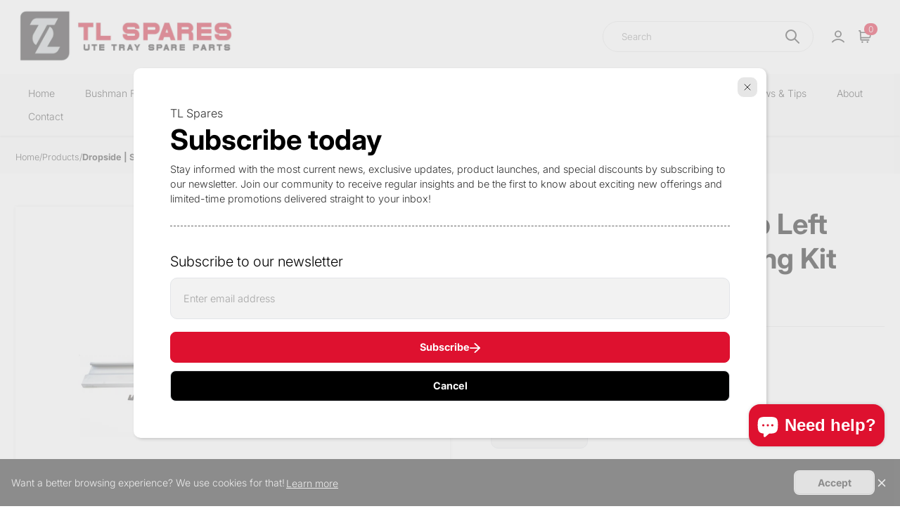

--- FILE ---
content_type: text/html; charset=utf-8
request_url: https://tlspares.com.au/products/dside-pressing-kit-255-lh-std
body_size: 44213
content:
<!doctype html>
  <html class="no-js em-infinity-theme" lang="en">
    <head>
      <meta charset="utf-8">
      <meta http-equiv="X-UA-Compatible" content="IE=edge">
      <meta name="viewport" content="width=device-width,initial-scale=1">
      <meta name="theme-color" content="">
      <link rel="canonical" href="https://tlspares.com.au/products/dside-pressing-kit-255-lh-std">
      <link rel="preconnect" href="https://cdn.shopify.com" crossorigin>
      
      <title>
        Dropside | Single Cab Left Hand Ute Tray Pressing Kit
 &ndash; TL Spares</title>
      
        <link rel="icon" type="image/x-icon" href="//tlspares.com.au/cdn/shop/files/TL-Spares-Favicon.jpg?crop=center&height=32&v=1728365556&width=32">
      
<link rel="preconnect" href="https://fonts.shopifycdn.com" crossorigin>
        <meta name="description" content="Upgrade your single cab ute with TL Engineering&#39;s Australian-made left-hand dropside pressing kit. Made from heavy-duty steel, this kit is perfect for TL Engineering trays and offers a durable, secure solution for transporting your cargo.">
      
      
  
  <meta property="og:site_name" content="TL Spares">
  <meta property="og:url" content="https://tlspares.com.au/products/dside-pressing-kit-255-lh-std">
  <meta property="og:title" content="Dropside | Single Cab Left Hand Ute Tray Pressing Kit">
  <meta property="og:type" content="product">
  <meta property="og:description" content="Upgrade your single cab ute with TL Engineering&#39;s Australian-made left-hand dropside pressing kit. Made from heavy-duty steel, this kit is perfect for TL Engineering trays and offers a durable, secure solution for transporting your cargo."><meta property="og:image" content="http://tlspares.com.au/cdn/shop/products/single-cab-left-hand-ute-tray-dropside-pressing-kit-894456.jpg?v=1680005695">
    <meta property="og:image:secure_url" content="https://tlspares.com.au/cdn/shop/products/single-cab-left-hand-ute-tray-dropside-pressing-kit-894456.jpg?v=1680005695">
    <meta property="og:image:width" content="2048">
    <meta property="og:image:height" content="2048"><meta property="og:price:amount" content="209.00">
    <meta property="og:price:currency" content="AUD"><meta name="twitter:card" content="summary_large_image">
  <meta name="twitter:title" content="Dropside | Single Cab Left Hand Ute Tray Pressing Kit">
  <meta name="twitter:description" content="Upgrade your single cab ute with TL Engineering&#39;s Australian-made left-hand dropside pressing kit. Made from heavy-duty steel, this kit is perfect for TL Engineering trays and offers a durable, secure solution for transporting your cargo.">
  
      <script>window.performance && window.performance.mark && window.performance.mark('shopify.content_for_header.start');</script><meta name="google-site-verification" content="gpnSGz-8UUaLAL8Zfc98IYr1JYRAwNQ5wD97oVWyeo0">
<meta name="facebook-domain-verification" content="tuhycc3toca9lyp83y9tw4ayyoj4dn">
<meta id="shopify-digital-wallet" name="shopify-digital-wallet" content="/33894826121/digital_wallets/dialog">
<meta name="shopify-checkout-api-token" content="185f644a0eaef2f0e2f02215d25fef51">
<link rel="alternate" type="application/json+oembed" href="https://tlspares.com.au/products/dside-pressing-kit-255-lh-std.oembed">
<script async="async" src="/checkouts/internal/preloads.js?locale=en-AU"></script>
<link rel="preconnect" href="https://shop.app" crossorigin="anonymous">
<script async="async" src="https://shop.app/checkouts/internal/preloads.js?locale=en-AU&shop_id=33894826121" crossorigin="anonymous"></script>
<script id="apple-pay-shop-capabilities" type="application/json">{"shopId":33894826121,"countryCode":"AU","currencyCode":"AUD","merchantCapabilities":["supports3DS"],"merchantId":"gid:\/\/shopify\/Shop\/33894826121","merchantName":"TL Spares","requiredBillingContactFields":["postalAddress","email","phone"],"requiredShippingContactFields":["postalAddress","email","phone"],"shippingType":"shipping","supportedNetworks":["visa","masterCard"],"total":{"type":"pending","label":"TL Spares","amount":"1.00"},"shopifyPaymentsEnabled":true,"supportsSubscriptions":true}</script>
<script id="shopify-features" type="application/json">{"accessToken":"185f644a0eaef2f0e2f02215d25fef51","betas":["rich-media-storefront-analytics"],"domain":"tlspares.com.au","predictiveSearch":true,"shopId":33894826121,"locale":"en"}</script>
<script>var Shopify = Shopify || {};
Shopify.shop = "tl-engineering-shop.myshopify.com";
Shopify.locale = "en";
Shopify.currency = {"active":"AUD","rate":"1.0"};
Shopify.country = "AU";
Shopify.theme = {"name":"Final Theme July 2025","id":147917635749,"schema_name":"Infinity","schema_version":"2.0.0","theme_store_id":2061,"role":"main"};
Shopify.theme.handle = "null";
Shopify.theme.style = {"id":null,"handle":null};
Shopify.cdnHost = "tlspares.com.au/cdn";
Shopify.routes = Shopify.routes || {};
Shopify.routes.root = "/";</script>
<script type="module">!function(o){(o.Shopify=o.Shopify||{}).modules=!0}(window);</script>
<script>!function(o){function n(){var o=[];function n(){o.push(Array.prototype.slice.apply(arguments))}return n.q=o,n}var t=o.Shopify=o.Shopify||{};t.loadFeatures=n(),t.autoloadFeatures=n()}(window);</script>
<script>
  window.ShopifyPay = window.ShopifyPay || {};
  window.ShopifyPay.apiHost = "shop.app\/pay";
  window.ShopifyPay.redirectState = null;
</script>
<script id="shop-js-analytics" type="application/json">{"pageType":"product"}</script>
<script defer="defer" async type="module" src="//tlspares.com.au/cdn/shopifycloud/shop-js/modules/v2/client.init-shop-cart-sync_DlSlHazZ.en.esm.js"></script>
<script defer="defer" async type="module" src="//tlspares.com.au/cdn/shopifycloud/shop-js/modules/v2/chunk.common_D16XZWos.esm.js"></script>
<script type="module">
  await import("//tlspares.com.au/cdn/shopifycloud/shop-js/modules/v2/client.init-shop-cart-sync_DlSlHazZ.en.esm.js");
await import("//tlspares.com.au/cdn/shopifycloud/shop-js/modules/v2/chunk.common_D16XZWos.esm.js");

  window.Shopify.SignInWithShop?.initShopCartSync?.({"fedCMEnabled":true,"windoidEnabled":true});

</script>
<script>
  window.Shopify = window.Shopify || {};
  if (!window.Shopify.featureAssets) window.Shopify.featureAssets = {};
  window.Shopify.featureAssets['shop-js'] = {"shop-cart-sync":["modules/v2/client.shop-cart-sync_DKWYiEUO.en.esm.js","modules/v2/chunk.common_D16XZWos.esm.js"],"init-fed-cm":["modules/v2/client.init-fed-cm_vfPMjZAC.en.esm.js","modules/v2/chunk.common_D16XZWos.esm.js"],"init-shop-email-lookup-coordinator":["modules/v2/client.init-shop-email-lookup-coordinator_CR38P6MB.en.esm.js","modules/v2/chunk.common_D16XZWos.esm.js"],"init-shop-cart-sync":["modules/v2/client.init-shop-cart-sync_DlSlHazZ.en.esm.js","modules/v2/chunk.common_D16XZWos.esm.js"],"shop-cash-offers":["modules/v2/client.shop-cash-offers_CJw4IQ6B.en.esm.js","modules/v2/chunk.common_D16XZWos.esm.js","modules/v2/chunk.modal_UwFWkumu.esm.js"],"shop-toast-manager":["modules/v2/client.shop-toast-manager_BY778Uv6.en.esm.js","modules/v2/chunk.common_D16XZWos.esm.js"],"init-windoid":["modules/v2/client.init-windoid_DVhZdEm3.en.esm.js","modules/v2/chunk.common_D16XZWos.esm.js"],"shop-button":["modules/v2/client.shop-button_D2ZzKUPa.en.esm.js","modules/v2/chunk.common_D16XZWos.esm.js"],"avatar":["modules/v2/client.avatar_BTnouDA3.en.esm.js"],"init-customer-accounts-sign-up":["modules/v2/client.init-customer-accounts-sign-up_CQZUmjGN.en.esm.js","modules/v2/client.shop-login-button_Cu5K-F7X.en.esm.js","modules/v2/chunk.common_D16XZWos.esm.js","modules/v2/chunk.modal_UwFWkumu.esm.js"],"pay-button":["modules/v2/client.pay-button_CcBqbGU7.en.esm.js","modules/v2/chunk.common_D16XZWos.esm.js"],"init-shop-for-new-customer-accounts":["modules/v2/client.init-shop-for-new-customer-accounts_B5DR5JTE.en.esm.js","modules/v2/client.shop-login-button_Cu5K-F7X.en.esm.js","modules/v2/chunk.common_D16XZWos.esm.js","modules/v2/chunk.modal_UwFWkumu.esm.js"],"shop-login-button":["modules/v2/client.shop-login-button_Cu5K-F7X.en.esm.js","modules/v2/chunk.common_D16XZWos.esm.js","modules/v2/chunk.modal_UwFWkumu.esm.js"],"shop-follow-button":["modules/v2/client.shop-follow-button_BX8Slf17.en.esm.js","modules/v2/chunk.common_D16XZWos.esm.js","modules/v2/chunk.modal_UwFWkumu.esm.js"],"init-customer-accounts":["modules/v2/client.init-customer-accounts_DjKkmQ2w.en.esm.js","modules/v2/client.shop-login-button_Cu5K-F7X.en.esm.js","modules/v2/chunk.common_D16XZWos.esm.js","modules/v2/chunk.modal_UwFWkumu.esm.js"],"lead-capture":["modules/v2/client.lead-capture_ChWCg7nV.en.esm.js","modules/v2/chunk.common_D16XZWos.esm.js","modules/v2/chunk.modal_UwFWkumu.esm.js"],"checkout-modal":["modules/v2/client.checkout-modal_DPnpVyv-.en.esm.js","modules/v2/chunk.common_D16XZWos.esm.js","modules/v2/chunk.modal_UwFWkumu.esm.js"],"shop-login":["modules/v2/client.shop-login_leRXJtcZ.en.esm.js","modules/v2/chunk.common_D16XZWos.esm.js","modules/v2/chunk.modal_UwFWkumu.esm.js"],"payment-terms":["modules/v2/client.payment-terms_Bp9K0NXD.en.esm.js","modules/v2/chunk.common_D16XZWos.esm.js","modules/v2/chunk.modal_UwFWkumu.esm.js"]};
</script>
<script>(function() {
  var isLoaded = false;
  function asyncLoad() {
    if (isLoaded) return;
    isLoaded = true;
    var urls = ["\/\/shopify.privy.com\/widget.js?shop=tl-engineering-shop.myshopify.com","https:\/\/www.skylitech.com\/production\/quotilio\/storeQuote\/qtl.p.js?shop=tl-engineering-shop.myshopify.com","https:\/\/www.skylitech.com\/production\/quotilio\/storeQuote\/qtl.m.js?shop=tl-engineering-shop.myshopify.com"];
    for (var i = 0; i < urls.length; i++) {
      var s = document.createElement('script');
      s.type = 'text/javascript';
      s.async = true;
      s.src = urls[i];
      var x = document.getElementsByTagName('script')[0];
      x.parentNode.insertBefore(s, x);
    }
  };
  if(window.attachEvent) {
    window.attachEvent('onload', asyncLoad);
  } else {
    window.addEventListener('load', asyncLoad, false);
  }
})();</script>
<script id="__st">var __st={"a":33894826121,"offset":28800,"reqid":"9f5cf2db-fbac-46ee-b15e-30c0e4e32818-1768589614","pageurl":"tlspares.com.au\/products\/dside-pressing-kit-255-lh-std","u":"6ff411771c50","p":"product","rtyp":"product","rid":4612254695561};</script>
<script>window.ShopifyPaypalV4VisibilityTracking = true;</script>
<script id="captcha-bootstrap">!function(){'use strict';const t='contact',e='account',n='new_comment',o=[[t,t],['blogs',n],['comments',n],[t,'customer']],c=[[e,'customer_login'],[e,'guest_login'],[e,'recover_customer_password'],[e,'create_customer']],r=t=>t.map((([t,e])=>`form[action*='/${t}']:not([data-nocaptcha='true']) input[name='form_type'][value='${e}']`)).join(','),a=t=>()=>t?[...document.querySelectorAll(t)].map((t=>t.form)):[];function s(){const t=[...o],e=r(t);return a(e)}const i='password',u='form_key',d=['recaptcha-v3-token','g-recaptcha-response','h-captcha-response',i],f=()=>{try{return window.sessionStorage}catch{return}},m='__shopify_v',_=t=>t.elements[u];function p(t,e,n=!1){try{const o=window.sessionStorage,c=JSON.parse(o.getItem(e)),{data:r}=function(t){const{data:e,action:n}=t;return t[m]||n?{data:e,action:n}:{data:t,action:n}}(c);for(const[e,n]of Object.entries(r))t.elements[e]&&(t.elements[e].value=n);n&&o.removeItem(e)}catch(o){console.error('form repopulation failed',{error:o})}}const l='form_type',E='cptcha';function T(t){t.dataset[E]=!0}const w=window,h=w.document,L='Shopify',v='ce_forms',y='captcha';let A=!1;((t,e)=>{const n=(g='f06e6c50-85a8-45c8-87d0-21a2b65856fe',I='https://cdn.shopify.com/shopifycloud/storefront-forms-hcaptcha/ce_storefront_forms_captcha_hcaptcha.v1.5.2.iife.js',D={infoText:'Protected by hCaptcha',privacyText:'Privacy',termsText:'Terms'},(t,e,n)=>{const o=w[L][v],c=o.bindForm;if(c)return c(t,g,e,D).then(n);var r;o.q.push([[t,g,e,D],n]),r=I,A||(h.body.append(Object.assign(h.createElement('script'),{id:'captcha-provider',async:!0,src:r})),A=!0)});var g,I,D;w[L]=w[L]||{},w[L][v]=w[L][v]||{},w[L][v].q=[],w[L][y]=w[L][y]||{},w[L][y].protect=function(t,e){n(t,void 0,e),T(t)},Object.freeze(w[L][y]),function(t,e,n,w,h,L){const[v,y,A,g]=function(t,e,n){const i=e?o:[],u=t?c:[],d=[...i,...u],f=r(d),m=r(i),_=r(d.filter((([t,e])=>n.includes(e))));return[a(f),a(m),a(_),s()]}(w,h,L),I=t=>{const e=t.target;return e instanceof HTMLFormElement?e:e&&e.form},D=t=>v().includes(t);t.addEventListener('submit',(t=>{const e=I(t);if(!e)return;const n=D(e)&&!e.dataset.hcaptchaBound&&!e.dataset.recaptchaBound,o=_(e),c=g().includes(e)&&(!o||!o.value);(n||c)&&t.preventDefault(),c&&!n&&(function(t){try{if(!f())return;!function(t){const e=f();if(!e)return;const n=_(t);if(!n)return;const o=n.value;o&&e.removeItem(o)}(t);const e=Array.from(Array(32),(()=>Math.random().toString(36)[2])).join('');!function(t,e){_(t)||t.append(Object.assign(document.createElement('input'),{type:'hidden',name:u})),t.elements[u].value=e}(t,e),function(t,e){const n=f();if(!n)return;const o=[...t.querySelectorAll(`input[type='${i}']`)].map((({name:t})=>t)),c=[...d,...o],r={};for(const[a,s]of new FormData(t).entries())c.includes(a)||(r[a]=s);n.setItem(e,JSON.stringify({[m]:1,action:t.action,data:r}))}(t,e)}catch(e){console.error('failed to persist form',e)}}(e),e.submit())}));const S=(t,e)=>{t&&!t.dataset[E]&&(n(t,e.some((e=>e===t))),T(t))};for(const o of['focusin','change'])t.addEventListener(o,(t=>{const e=I(t);D(e)&&S(e,y())}));const B=e.get('form_key'),M=e.get(l),P=B&&M;t.addEventListener('DOMContentLoaded',(()=>{const t=y();if(P)for(const e of t)e.elements[l].value===M&&p(e,B);[...new Set([...A(),...v().filter((t=>'true'===t.dataset.shopifyCaptcha))])].forEach((e=>S(e,t)))}))}(h,new URLSearchParams(w.location.search),n,t,e,['guest_login'])})(!0,!0)}();</script>
<script integrity="sha256-4kQ18oKyAcykRKYeNunJcIwy7WH5gtpwJnB7kiuLZ1E=" data-source-attribution="shopify.loadfeatures" defer="defer" src="//tlspares.com.au/cdn/shopifycloud/storefront/assets/storefront/load_feature-a0a9edcb.js" crossorigin="anonymous"></script>
<script crossorigin="anonymous" defer="defer" src="//tlspares.com.au/cdn/shopifycloud/storefront/assets/shopify_pay/storefront-65b4c6d7.js?v=20250812"></script>
<script data-source-attribution="shopify.dynamic_checkout.dynamic.init">var Shopify=Shopify||{};Shopify.PaymentButton=Shopify.PaymentButton||{isStorefrontPortableWallets:!0,init:function(){window.Shopify.PaymentButton.init=function(){};var t=document.createElement("script");t.src="https://tlspares.com.au/cdn/shopifycloud/portable-wallets/latest/portable-wallets.en.js",t.type="module",document.head.appendChild(t)}};
</script>
<script data-source-attribution="shopify.dynamic_checkout.buyer_consent">
  function portableWalletsHideBuyerConsent(e){var t=document.getElementById("shopify-buyer-consent"),n=document.getElementById("shopify-subscription-policy-button");t&&n&&(t.classList.add("hidden"),t.setAttribute("aria-hidden","true"),n.removeEventListener("click",e))}function portableWalletsShowBuyerConsent(e){var t=document.getElementById("shopify-buyer-consent"),n=document.getElementById("shopify-subscription-policy-button");t&&n&&(t.classList.remove("hidden"),t.removeAttribute("aria-hidden"),n.addEventListener("click",e))}window.Shopify?.PaymentButton&&(window.Shopify.PaymentButton.hideBuyerConsent=portableWalletsHideBuyerConsent,window.Shopify.PaymentButton.showBuyerConsent=portableWalletsShowBuyerConsent);
</script>
<script>
  function portableWalletsCleanup(e){e&&e.src&&console.error("Failed to load portable wallets script "+e.src);var t=document.querySelectorAll("shopify-accelerated-checkout .shopify-payment-button__skeleton, shopify-accelerated-checkout-cart .wallet-cart-button__skeleton"),e=document.getElementById("shopify-buyer-consent");for(let e=0;e<t.length;e++)t[e].remove();e&&e.remove()}function portableWalletsNotLoadedAsModule(e){e instanceof ErrorEvent&&"string"==typeof e.message&&e.message.includes("import.meta")&&"string"==typeof e.filename&&e.filename.includes("portable-wallets")&&(window.removeEventListener("error",portableWalletsNotLoadedAsModule),window.Shopify.PaymentButton.failedToLoad=e,"loading"===document.readyState?document.addEventListener("DOMContentLoaded",window.Shopify.PaymentButton.init):window.Shopify.PaymentButton.init())}window.addEventListener("error",portableWalletsNotLoadedAsModule);
</script>

<script type="module" src="https://tlspares.com.au/cdn/shopifycloud/portable-wallets/latest/portable-wallets.en.js" onError="portableWalletsCleanup(this)" crossorigin="anonymous"></script>
<script nomodule>
  document.addEventListener("DOMContentLoaded", portableWalletsCleanup);
</script>

<link id="shopify-accelerated-checkout-styles" rel="stylesheet" media="screen" href="https://tlspares.com.au/cdn/shopifycloud/portable-wallets/latest/accelerated-checkout-backwards-compat.css" crossorigin="anonymous">
<style id="shopify-accelerated-checkout-cart">
        #shopify-buyer-consent {
  margin-top: 1em;
  display: inline-block;
  width: 100%;
}

#shopify-buyer-consent.hidden {
  display: none;
}

#shopify-subscription-policy-button {
  background: none;
  border: none;
  padding: 0;
  text-decoration: underline;
  font-size: inherit;
  cursor: pointer;
}

#shopify-subscription-policy-button::before {
  box-shadow: none;
}

      </style>
<script id="sections-script" data-sections="product-recommendations,popup" defer="defer" src="//tlspares.com.au/cdn/shop/t/15/compiled_assets/scripts.js?v=3423"></script>
<script>window.performance && window.performance.mark && window.performance.mark('shopify.content_for_header.end');</script>

  
      <link href="//tlspares.com.au/cdn/shop/t/15/assets/base.css?v=126966924651894035321751596343" rel="stylesheet" type="text/css" media="all" />
      <style>
        @font-face {
  font-family: Inter;
  font-weight: 300;
  font-style: normal;
  font-display: swap;
  src: url("//tlspares.com.au/cdn/fonts/inter/inter_n3.6faba940d2e90c9f1c2e0c5c2750b84af59fecc0.woff2") format("woff2"),
       url("//tlspares.com.au/cdn/fonts/inter/inter_n3.413aa818ec2103383c4ac7c3744c464d04b4db49.woff") format("woff");
}

        @font-face {
  font-family: Inter;
  font-weight: 700;
  font-style: normal;
  font-display: swap;
  src: url("//tlspares.com.au/cdn/fonts/inter/inter_n7.02711e6b374660cfc7915d1afc1c204e633421e4.woff2") format("woff2"),
       url("//tlspares.com.au/cdn/fonts/inter/inter_n7.6dab87426f6b8813070abd79972ceaf2f8d3b012.woff") format("woff");
}

        @font-face {
  font-family: Inter;
  font-weight: 300;
  font-style: italic;
  font-display: swap;
  src: url("//tlspares.com.au/cdn/fonts/inter/inter_i3.6d51b5c1aff0e6286c06ee460a22e95b7c89d160.woff2") format("woff2"),
       url("//tlspares.com.au/cdn/fonts/inter/inter_i3.125e6a7560f210d08832797e294849204cda4973.woff") format("woff");
}

        @font-face {
  font-family: Inter;
  font-weight: 700;
  font-style: italic;
  font-display: swap;
  src: url("//tlspares.com.au/cdn/fonts/inter/inter_i7.b377bcd4cc0f160622a22d638ae7e2cd9b86ea4c.woff2") format("woff2"),
       url("//tlspares.com.au/cdn/fonts/inter/inter_i7.7c69a6a34e3bb44fcf6f975857e13b9a9b25beb4.woff") format("woff");
}

        @font-face {
  font-family: Inter;
  font-weight: 700;
  font-style: normal;
  font-display: swap;
  src: url("//tlspares.com.au/cdn/fonts/inter/inter_n7.02711e6b374660cfc7915d1afc1c204e633421e4.woff2") format("woff2"),
       url("//tlspares.com.au/cdn/fonts/inter/inter_n7.6dab87426f6b8813070abd79972ceaf2f8d3b012.woff") format("woff");
}

  
        
          
          
            :root,
          
          .color-scheme_1 {
            --heading-color: #0e2240;
          --text-color-rgb: 94, 105, 121;
          --text-color: #5e6979;
          
          --text-color-variant:#929cab;
          --text-color-variant-rgb:146, 156, 171;
  
          --price-color: #2b419b;
          --price-color-rgb: 43, 65, 155;
  
          --color-background:#ffffff;
          --color-background-rgb:255, 255, 255;
          
          --color-background-variant:#e6e6e6;
          --color-background-variant-rgb: 230, 230, 230;
          --color-background-shadow:#e6e6e6;
          --color-background-shadow-rgb: 230, 230, 230;
          
          --color-background-gradient: #ffffff;
          
  
          --primary-btn-bg-color: #cff394;
          --primary-btn-bg-rgb: 207, 243, 148;
          --primary-btn-text-color: #3d3d3d;
          
          --primary-btn-bg-color-variant: #baee66;
          
          --secondary-btn-bg-color: #0e2240;
          --secondary-btn-bg-rgb: 14, 34, 64;
          --secondary-btn-text-color: #ffffff;
          
          --secondary-btn-bg-color-variant: #17386a;
  
          --tertiary-btn-bg-color: #ffffff;
          --tertiary-btn-bg-rgb: 255, 255, 255;
          --tertiary-btn-text-color: #0e2240;
          --tertiary-border-color: #e2e4e8;
          --tertiary-hover-color: #0e2240;;
  
          --primary-color: #cff394;
          --primary-rgb: 207, 243, 148;
          --primary-light-color: #e4f8c2;
          --primary-dark-color:  #baee66;
          --primary-dark-color-600:  rgba(186, 238, 102, 0.6);
          --light-color-rgb: 226, 228, 232;
          --light-color: #e2e4e8;
          --dark-color-rgb: 14, 34, 64;
          --dark-color: #0e2240;
          --disabled-bg-color: #9b9b9b;
          --disabled-text-color: #535353;
          --disabled-text-color-rgb: 83, 83, 83;
  
          --link-color: #5f8128;
          --link-color-rgb: 95, 129, 40;
          
          --link-color-variant:#7ca834;
          --link-color-variant-rgb: 124, 168, 52;
          --link-hover-color: var(--link-color-variant);
          }
        
          
          
          .color-scheme_2 {
            --heading-color: #000000;
          --text-color-rgb: 118, 118, 118;
          --text-color: #767676;
          
          --text-color-variant:#a9a9a9;
          --text-color-variant-rgb:169, 169, 169;
  
          --price-color: #2b419b;
          --price-color-rgb: 43, 65, 155;
  
          --color-background:#ffffff;
          --color-background-rgb:255, 255, 255;
          
          --color-background-variant:#e6e6e6;
          --color-background-variant-rgb: 230, 230, 230;
          --color-background-shadow:#e6e6e6;
          --color-background-shadow-rgb: 230, 230, 230;
          
          --color-background-gradient: #ffffff;
          
  
          --primary-btn-bg-color: #cff394;
          --primary-btn-bg-rgb: 207, 243, 148;
          --primary-btn-text-color: #3d3d3d;
          
          --primary-btn-bg-color-variant: #baee66;
          
          --secondary-btn-bg-color: #0e2240;
          --secondary-btn-bg-rgb: 14, 34, 64;
          --secondary-btn-text-color: #ffffff;
          
          --secondary-btn-bg-color-variant: #17386a;
  
          --tertiary-btn-bg-color: #ffffff;
          --tertiary-btn-bg-rgb: 255, 255, 255;
          --tertiary-btn-text-color: #0e2240;
          --tertiary-border-color: #e2e4e8;
          --tertiary-hover-color: #0e2240;;
  
          --primary-color: #119a87;
          --primary-rgb: 17, 154, 135;
          --primary-light-color: #16c8af;
          --primary-dark-color:  #0c6c5f;
          --primary-dark-color-600:  rgba(12, 108, 95, 0.6);
          --light-color-rgb: 226, 228, 232;
          --light-color: #e2e4e8;
          --dark-color-rgb: 14, 34, 64;
          --dark-color: #0e2240;
          --disabled-bg-color: #9b9b9b;
          --disabled-text-color: #535353;
          --disabled-text-color-rgb: 83, 83, 83;
  
          --link-color: #5f8128;
          --link-color-rgb: 95, 129, 40;
          
          --link-color-variant:#7ca834;
          --link-color-variant-rgb: 124, 168, 52;
          --link-hover-color: var(--link-color-variant);
          }
        
          
          
          .color-scheme_3 {
            --heading-color: #0e2240;
          --text-color-rgb: 94, 105, 121;
          --text-color: #5e6979;
          
          --text-color-variant:#929cab;
          --text-color-variant-rgb:146, 156, 171;
  
          --price-color: #2b419b;
          --price-color-rgb: 43, 65, 155;
  
          --color-background:#f8f9fd;
          --color-background-rgb:248, 249, 253;
          
          --color-background-variant:#d0d7f2;
          --color-background-variant-rgb: 208, 215, 242;
          --color-background-shadow:#d0d7f2;
          --color-background-shadow-rgb: 208, 215, 242;
          
          --color-background-gradient: #f8f9fd;
          
  
          --primary-btn-bg-color: #cff394;
          --primary-btn-bg-rgb: 207, 243, 148;
          --primary-btn-text-color: #3d3d3d;
          
          --primary-btn-bg-color-variant: #baee66;
          
          --secondary-btn-bg-color: #0e2240;
          --secondary-btn-bg-rgb: 14, 34, 64;
          --secondary-btn-text-color: #ffffff;
          
          --secondary-btn-bg-color-variant: #17386a;
  
          --tertiary-btn-bg-color: #ffffff;
          --tertiary-btn-bg-rgb: 255, 255, 255;
          --tertiary-btn-text-color: #0e2240;
          --tertiary-border-color: #e2e4e8;
          --tertiary-hover-color: #0e2240;;
  
          --primary-color: #cff394;
          --primary-rgb: 207, 243, 148;
          --primary-light-color: #e4f8c2;
          --primary-dark-color:  #baee66;
          --primary-dark-color-600:  rgba(186, 238, 102, 0.6);
          --light-color-rgb: 226, 228, 232;
          --light-color: #e2e4e8;
          --dark-color-rgb: 14, 34, 64;
          --dark-color: #0e2240;
          --disabled-bg-color: #9b9b9b;
          --disabled-text-color: #535353;
          --disabled-text-color-rgb: 83, 83, 83;
  
          --link-color: #5c7d26;
          --link-color-rgb: 92, 125, 38;
          
          --link-color-variant:#79a432;
          --link-color-variant-rgb: 121, 164, 50;
          --link-hover-color: var(--link-color-variant);
          }
        
          
          
          .color-scheme_4 {
            --heading-color: #313131;
          --text-color-rgb: 87, 97, 112;
          --text-color: #576170;
          
          --text-color-variant:#8994a4;
          --text-color-variant-rgb:137, 148, 164;
  
          --price-color: #de112f;
          --price-color-rgb: 222, 17, 47;
  
          --color-background:#ffffff;
          --color-background-rgb:255, 255, 255;
          
          --color-background-variant:#e6e6e6;
          --color-background-variant-rgb: 230, 230, 230;
          --color-background-shadow:#e6e6e6;
          --color-background-shadow-rgb: 230, 230, 230;
          
          --color-background-gradient: #ffffff;
          
  
          --primary-btn-bg-color: #ffffff;
          --primary-btn-bg-rgb: 255, 255, 255;
          --primary-btn-text-color: #0e2240;
          
          --primary-btn-bg-color-variant: #e6e6e6;
          
          --secondary-btn-bg-color: #0e2240;
          --secondary-btn-bg-rgb: 14, 34, 64;
          --secondary-btn-text-color: #ffffff;
          
          --secondary-btn-bg-color-variant: #17386a;
  
          --tertiary-btn-bg-color: #ffffff;
          --tertiary-btn-bg-rgb: 255, 255, 255;
          --tertiary-btn-text-color: #0e2240;
          --tertiary-border-color: #e2e4e8;
          --tertiary-hover-color: #0e2240;;
  
          --primary-color: #ffffff;
          --primary-rgb: 255, 255, 255;
          --primary-light-color: #ffffff;
          --primary-dark-color:  #e6e6e6;
          --primary-dark-color-600:  rgba(230, 230, 230, 0.6);
          --light-color-rgb: 226, 228, 232;
          --light-color: #e2e4e8;
          --dark-color-rgb: 14, 34, 64;
          --dark-color: #0e2240;
          --disabled-bg-color: #9b9b9b;
          --disabled-text-color: #535353;
          --disabled-text-color-rgb: 83, 83, 83;
  
          --link-color: #313131;
          --link-color-rgb: 49, 49, 49;
          
          --link-color-variant:#4b4b4b;
          --link-color-variant-rgb: 75, 75, 75;
          --link-hover-color: var(--link-color-variant);
          }
        
          
          
          .color-scheme_5 {
            --heading-color: #ffffff;
          --text-color-rgb: 255, 255, 255;
          --text-color: #ffffff;
          
          --text-color-variant:#cccccc;
          --text-color-variant-rgb:204, 204, 204;
  
          --price-color: #ffffff;
          --price-color-rgb: 255, 255, 255;
  
          --color-background:#de112f;
          --color-background-rgb:222, 17, 47;
          
          --color-background-variant:#ef334e;
          --color-background-variant-rgb: 239, 51, 78;
          --color-background-shadow:#f791a0;
          --color-background-shadow-rgb: 247, 145, 160;
          
          --color-background-gradient: #de112f;
          
  
          --primary-btn-bg-color: #ffffff;
          --primary-btn-bg-rgb: 255, 255, 255;
          --primary-btn-text-color: #de112f;
          
          --primary-btn-bg-color-variant: #e6e6e6;
          
          --secondary-btn-bg-color: #ffffff;
          --secondary-btn-bg-rgb: 255, 255, 255;
          --secondary-btn-text-color: #ffffff;
          
          --secondary-btn-bg-color-variant: #e6e6e6;
  
          --tertiary-btn-bg-color: #ffffff;
          --tertiary-btn-bg-rgb: 255, 255, 255;
          --tertiary-btn-text-color: #ffffff;
          --tertiary-border-color: #ffffff;
          --tertiary-hover-color: #ffffff;;
  
          --primary-color: #ffffff;
          --primary-rgb: 255, 255, 255;
          --primary-light-color: #ffffff;
          --primary-dark-color:  #e6e6e6;
          --primary-dark-color-600:  rgba(230, 230, 230, 0.6);
          --light-color-rgb: 255, 255, 255;
          --light-color: #ffffff;
          --dark-color-rgb: 255, 255, 255;
          --dark-color: #ffffff;
          --disabled-bg-color: #ffffff;
          --disabled-text-color: #ffffff;
          --disabled-text-color-rgb: 255, 255, 255;
  
          --link-color: #ffffff;
          --link-color-rgb: 255, 255, 255;
          
          --link-color-variant:#e6e6e6;
          --link-color-variant-rgb: 230, 230, 230;
          --link-hover-color: var(--link-color-variant);
          }
        
          
          
          .color-scheme-539ff996-cdb5-4b7f-9140-657db250b77d {
            --heading-color: #313131;
          --text-color-rgb: 49, 49, 49;
          --text-color: #313131;
          
          --text-color-variant:#646464;
          --text-color-variant-rgb:100, 100, 100;
  
          --price-color: #de112f;
          --price-color-rgb: 222, 17, 47;
  
          --color-background:#ffffff;
          --color-background-rgb:255, 255, 255;
          
          --color-background-variant:#e6e6e6;
          --color-background-variant-rgb: 230, 230, 230;
          --color-background-shadow:#e6e6e6;
          --color-background-shadow-rgb: 230, 230, 230;
          
          --color-background-gradient: #ffffff;
          
  
          --primary-btn-bg-color: #de112f;
          --primary-btn-bg-rgb: 222, 17, 47;
          --primary-btn-text-color: #ffffff;
          
          --primary-btn-bg-color-variant: #ef334e;
          
          --secondary-btn-bg-color: #313131;
          --secondary-btn-bg-rgb: 49, 49, 49;
          --secondary-btn-text-color: #ffffff;
          
          --secondary-btn-bg-color-variant: #4b4b4b;
  
          --tertiary-btn-bg-color: #ffffff;
          --tertiary-btn-bg-rgb: 255, 255, 255;
          --tertiary-btn-text-color: #313131;
          --tertiary-border-color: #313131;
          --tertiary-hover-color: #313131;;
  
          --primary-color: #313131;
          --primary-rgb: 49, 49, 49;
          --primary-light-color: #4b4b4b;
          --primary-dark-color:  #181818;
          --primary-dark-color-600:  rgba(24, 24, 24, 0.6);
          --light-color-rgb: 255, 255, 255;
          --light-color: #ffffff;
          --dark-color-rgb: 49, 49, 49;
          --dark-color: #313131;
          --disabled-bg-color: #de112f;
          --disabled-text-color: #ffffff;
          --disabled-text-color-rgb: 255, 255, 255;
  
          --link-color: #de112f;
          --link-color-rgb: 222, 17, 47;
          
          --link-color-variant:#ef334e;
          --link-color-variant-rgb: 239, 51, 78;
          --link-hover-color: var(--link-color-variant);
          }
        
          
          
          .color-scheme-3d97511b-5ee6-4252-8633-ce74e4054c7e {
            --heading-color: #313131;
          --text-color-rgb: 49, 49, 49;
          --text-color: #313131;
          
          --text-color-variant:#646464;
          --text-color-variant-rgb:100, 100, 100;
  
          --price-color: #de112f;
          --price-color-rgb: 222, 17, 47;
  
          --color-background:#f9f9f9;
          --color-background-rgb:249, 249, 249;
          
          --color-background-variant:#e0e0e0;
          --color-background-variant-rgb: 224, 224, 224;
          --color-background-shadow:#e0e0e0;
          --color-background-shadow-rgb: 224, 224, 224;
          
          --color-background-gradient: #f9f9f9;
          
  
          --primary-btn-bg-color: #de112f;
          --primary-btn-bg-rgb: 222, 17, 47;
          --primary-btn-text-color: #ffffff;
          
          --primary-btn-bg-color-variant: #ef334e;
          
          --secondary-btn-bg-color: #0e2240;
          --secondary-btn-bg-rgb: 14, 34, 64;
          --secondary-btn-text-color: #ffffff;
          
          --secondary-btn-bg-color-variant: #17386a;
  
          --tertiary-btn-bg-color: #ffffff;
          --tertiary-btn-bg-rgb: 255, 255, 255;
          --tertiary-btn-text-color: #0e2240;
          --tertiary-border-color: #e2e4e8;
          --tertiary-hover-color: #0e2240;;
  
          --primary-color: #ffffff;
          --primary-rgb: 255, 255, 255;
          --primary-light-color: #ffffff;
          --primary-dark-color:  #e6e6e6;
          --primary-dark-color-600:  rgba(230, 230, 230, 0.6);
          --light-color-rgb: 226, 228, 232;
          --light-color: #e2e4e8;
          --dark-color-rgb: 14, 34, 64;
          --dark-color: #0e2240;
          --disabled-bg-color: #9b9b9b;
          --disabled-text-color: #535353;
          --disabled-text-color-rgb: 83, 83, 83;
  
          --link-color: #de112f;
          --link-color-rgb: 222, 17, 47;
          
          --link-color-variant:#ef334e;
          --link-color-variant-rgb: 239, 51, 78;
          --link-hover-color: var(--link-color-variant);
          }
        
          
          
          .color-scheme-d24dd6f8-b58c-4467-9516-8a7c793a6ce6 {
            --heading-color: #000000;
          --text-color-rgb: 49, 49, 49;
          --text-color: #313131;
          
          --text-color-variant:#646464;
          --text-color-variant-rgb:100, 100, 100;
  
          --price-color: #de112f;
          --price-color-rgb: 222, 17, 47;
  
          --color-background:#ffffff;
          --color-background-rgb:255, 255, 255;
          
          --color-background-variant:#e6e6e6;
          --color-background-variant-rgb: 230, 230, 230;
          --color-background-shadow:#e6e6e6;
          --color-background-shadow-rgb: 230, 230, 230;
          
          --color-background-gradient: #ffffff;
          
  
          --primary-btn-bg-color: #de112f;
          --primary-btn-bg-rgb: 222, 17, 47;
          --primary-btn-text-color: #ffffff;
          
          --primary-btn-bg-color-variant: #ef334e;
          
          --secondary-btn-bg-color: #de112f;
          --secondary-btn-bg-rgb: 222, 17, 47;
          --secondary-btn-text-color: #ffffff;
          
          --secondary-btn-bg-color-variant: #ef334e;
  
          --tertiary-btn-bg-color: #000000;
          --tertiary-btn-bg-rgb: 0, 0, 0;
          --tertiary-btn-text-color: #ffffff;
          --tertiary-border-color: #e2e4e8;
          --tertiary-hover-color: #ffffff;;
  
          --primary-color: #000000;
          --primary-rgb: 0, 0, 0;
          --primary-light-color: #1a1a1a;
          --primary-dark-color:  #000000;
          --primary-dark-color-600:  rgba(0, 0, 0, 0.6);
          --light-color-rgb: 255, 255, 255;
          --light-color: #ffffff;
          --dark-color-rgb: 196, 13, 40;
          --dark-color: #c40d28;
          --disabled-bg-color: #c40d28;
          --disabled-text-color: #ffffff;
          --disabled-text-color-rgb: 255, 255, 255;
  
          --link-color: #c40d28;
          --link-color-rgb: 196, 13, 40;
          
          --link-color-variant:#ef1535;
          --link-color-variant-rgb: 239, 21, 53;
          --link-hover-color: var(--link-color-variant);
          }
        
  
        :root{
  
          --heading-font:Inter, sans-serif;
          --heading-font-style: normal;
          --heading-font-weight: 700;
  
          --body-font:Inter, sans-serif;
          --body-font-style: normal;
          --body-font-weight: 300;
          
          --font-body-scale: 0.9;
          --font-heading-scale: 1.25;
  
          --section-vertical-spacing: 0px;
  
          --button-border-width: 1px;
          --button-border-opacity: 1.0;
          --button-border-radius: 8px;
  
          --button-shadow-opacity: 0.0;
          --button-shadow-horizontal-offset: 2px;
          --button-shadow-vertical-offset: 4px;
          --button-shadow-blur: 5px;
  
          --variant-border-width: 1px;
          --variant-border-opacity: 1.0;
          --variant-border-radius: 8px;
  
          --variant-shadow-opacity: 0.0;
          --variant-shadow-horizontal-offset: 0px;
          --variant-shadow-vertical-offset: 0px;
          --variant-shadow-blur: 0px;
  
          --input-border-width: 1px;
          --input-border-opacity: 1.0;
          --input-border-radius: 10px;
          --input-border-color: #E2E4E8;
          --input-border-color-rgb: 226, 228, 232;
  
          --input-shadow-opacity: 0.0;
          --input-shadow-horizontal-offset: 0px;
          --input-shadow-vertical-offset: 4px;
          --input-shadow-blur: 5px;
  
          --badge-border-radius: 8px;
          --badge-skew: 0deg;
  
          --theme-border-radius : 10px;
        }
      </style>
      <link href="//tlspares.com.au/cdn/shop/t/15/assets/config.css?v=147573169710406195941751596343" rel="stylesheet" type="text/css" media="all" />
      <link href="//tlspares.com.au/cdn/shop/t/15/assets/theme.css?v=41422662949592667871751596344" rel="stylesheet" type="text/css" media="all" />
      <link href="//tlspares.com.au/cdn/shop/t/15/assets/custom.css?v=34634143540819480651751596343" rel="stylesheet" type="text/css" media="all" />
      <link href="//tlspares.com.au/cdn/shop/t/15/assets/utilities.css?v=154297771072700100061751596344" rel="stylesheet" type="text/css" media="all" />
      <link href="//tlspares.com.au/cdn/shop/t/15/assets/swiper-bundle.min.css?v=94975980922887886501751596344" rel="stylesheet" type="text/css" media="all" />
    <script src="//tlspares.com.au/cdn/shop/t/15/assets/alpine.min.js?v=12240863704940899691751596343" defer></script>
    <script src="//tlspares.com.au/cdn/shop/t/15/assets/swiper-bundle.min.js?v=148471243438602528421751596344" defer></script>
    <script src="//tlspares.com.au/cdn/shop/t/15/assets/jquery-3.6.0.min.js?v=8324501383853434791751596343" defer></script>
    <script src="//tlspares.com.au/cdn/shop/t/15/assets/jquery.zoom.js?v=55379741571222329991751596344" defer></script>
    <script src="//tlspares.com.au/cdn/shop/t/15/assets/product-model.js?v=137554873179216427651751596344" defer></script>
    <style>
      [x-cloak]{
        display: none !important;
      }
      [x-footer], [x-swiper]{
        visibility: hidden;
      }
      .menu-close-overlay{
        display:none;
      }
      @media (max-width:1023px){
        [x-link], [x-account], [x-login]{
          display: none !important;
        }
        body.menu-overlay{
          overflow:hidden;
        }
        
        body.menu-overlay .menu-close-overlay{
          display:block;
          background-color:rgba(0,0,0,0.2);
          width:100vw;
          height:100vh;
          position:fixed;
          left:0;
          top:0;
          z-index: 3;
        }
      }
    </style>
  
  <!-- BEGIN app block: shopify://apps/tinyseo/blocks/breadcrumbs-json-ld-embed/0605268f-f7c4-4e95-b560-e43df7d59ae4 --><script type="application/ld+json" id="tinyimg-breadcrumbs-json-ld">
      {
        "@context": "https://schema.org",
        "@type": "BreadcrumbList",
        "itemListElement": [
          {
            "@type": "ListItem",
            "position": 1,
            "item": {
              "@id": "https://tlspares.com.au",
          "name": "Home"
        }
      }
      
        
        
      ,{
        "@type": "ListItem",
        "position": 2,
        "item": {
          "@id": "https://tlspares.com.au/products/dside-pressing-kit-255-lh-std",
          "name": "Dropside | Single Cab Left Hand Ute Tray Pressing Kit"
        }
      }
      
      ]
    }
  </script>
<!-- END app block --><!-- BEGIN app block: shopify://apps/preorder-now-pre-order-pq/blocks/app-embed/551fab2c-3af6-4a8f-ba21-736a71cb4540 --><!-- END app block --><script src="https://cdn.shopify.com/extensions/97f1d596-8c25-4c5e-8e06-739ecf95b005/preorder-now-pre-order-pq-33/assets/prequik.js" type="text/javascript" defer="defer"></script>
<link href="https://cdn.shopify.com/extensions/97f1d596-8c25-4c5e-8e06-739ecf95b005/preorder-now-pre-order-pq-33/assets/cx-prequik.css" rel="stylesheet" type="text/css" media="all">
<script src="https://cdn.shopify.com/extensions/7bc9bb47-adfa-4267-963e-cadee5096caf/inbox-1252/assets/inbox-chat-loader.js" type="text/javascript" defer="defer"></script>
<script src="https://cdn.shopify.com/extensions/019bc5da-5ba6-7e9a-9888-a6222a70d7c3/js-client-214/assets/pushowl-shopify.js" type="text/javascript" defer="defer"></script>
<link href="https://monorail-edge.shopifysvc.com" rel="dns-prefetch">
<script>(function(){if ("sendBeacon" in navigator && "performance" in window) {try {var session_token_from_headers = performance.getEntriesByType('navigation')[0].serverTiming.find(x => x.name == '_s').description;} catch {var session_token_from_headers = undefined;}var session_cookie_matches = document.cookie.match(/_shopify_s=([^;]*)/);var session_token_from_cookie = session_cookie_matches && session_cookie_matches.length === 2 ? session_cookie_matches[1] : "";var session_token = session_token_from_headers || session_token_from_cookie || "";function handle_abandonment_event(e) {var entries = performance.getEntries().filter(function(entry) {return /monorail-edge.shopifysvc.com/.test(entry.name);});if (!window.abandonment_tracked && entries.length === 0) {window.abandonment_tracked = true;var currentMs = Date.now();var navigation_start = performance.timing.navigationStart;var payload = {shop_id: 33894826121,url: window.location.href,navigation_start,duration: currentMs - navigation_start,session_token,page_type: "product"};window.navigator.sendBeacon("https://monorail-edge.shopifysvc.com/v1/produce", JSON.stringify({schema_id: "online_store_buyer_site_abandonment/1.1",payload: payload,metadata: {event_created_at_ms: currentMs,event_sent_at_ms: currentMs}}));}}window.addEventListener('pagehide', handle_abandonment_event);}}());</script>
<script id="web-pixels-manager-setup">(function e(e,d,r,n,o){if(void 0===o&&(o={}),!Boolean(null===(a=null===(i=window.Shopify)||void 0===i?void 0:i.analytics)||void 0===a?void 0:a.replayQueue)){var i,a;window.Shopify=window.Shopify||{};var t=window.Shopify;t.analytics=t.analytics||{};var s=t.analytics;s.replayQueue=[],s.publish=function(e,d,r){return s.replayQueue.push([e,d,r]),!0};try{self.performance.mark("wpm:start")}catch(e){}var l=function(){var e={modern:/Edge?\/(1{2}[4-9]|1[2-9]\d|[2-9]\d{2}|\d{4,})\.\d+(\.\d+|)|Firefox\/(1{2}[4-9]|1[2-9]\d|[2-9]\d{2}|\d{4,})\.\d+(\.\d+|)|Chrom(ium|e)\/(9{2}|\d{3,})\.\d+(\.\d+|)|(Maci|X1{2}).+ Version\/(15\.\d+|(1[6-9]|[2-9]\d|\d{3,})\.\d+)([,.]\d+|)( \(\w+\)|)( Mobile\/\w+|) Safari\/|Chrome.+OPR\/(9{2}|\d{3,})\.\d+\.\d+|(CPU[ +]OS|iPhone[ +]OS|CPU[ +]iPhone|CPU IPhone OS|CPU iPad OS)[ +]+(15[._]\d+|(1[6-9]|[2-9]\d|\d{3,})[._]\d+)([._]\d+|)|Android:?[ /-](13[3-9]|1[4-9]\d|[2-9]\d{2}|\d{4,})(\.\d+|)(\.\d+|)|Android.+Firefox\/(13[5-9]|1[4-9]\d|[2-9]\d{2}|\d{4,})\.\d+(\.\d+|)|Android.+Chrom(ium|e)\/(13[3-9]|1[4-9]\d|[2-9]\d{2}|\d{4,})\.\d+(\.\d+|)|SamsungBrowser\/([2-9]\d|\d{3,})\.\d+/,legacy:/Edge?\/(1[6-9]|[2-9]\d|\d{3,})\.\d+(\.\d+|)|Firefox\/(5[4-9]|[6-9]\d|\d{3,})\.\d+(\.\d+|)|Chrom(ium|e)\/(5[1-9]|[6-9]\d|\d{3,})\.\d+(\.\d+|)([\d.]+$|.*Safari\/(?![\d.]+ Edge\/[\d.]+$))|(Maci|X1{2}).+ Version\/(10\.\d+|(1[1-9]|[2-9]\d|\d{3,})\.\d+)([,.]\d+|)( \(\w+\)|)( Mobile\/\w+|) Safari\/|Chrome.+OPR\/(3[89]|[4-9]\d|\d{3,})\.\d+\.\d+|(CPU[ +]OS|iPhone[ +]OS|CPU[ +]iPhone|CPU IPhone OS|CPU iPad OS)[ +]+(10[._]\d+|(1[1-9]|[2-9]\d|\d{3,})[._]\d+)([._]\d+|)|Android:?[ /-](13[3-9]|1[4-9]\d|[2-9]\d{2}|\d{4,})(\.\d+|)(\.\d+|)|Mobile Safari.+OPR\/([89]\d|\d{3,})\.\d+\.\d+|Android.+Firefox\/(13[5-9]|1[4-9]\d|[2-9]\d{2}|\d{4,})\.\d+(\.\d+|)|Android.+Chrom(ium|e)\/(13[3-9]|1[4-9]\d|[2-9]\d{2}|\d{4,})\.\d+(\.\d+|)|Android.+(UC? ?Browser|UCWEB|U3)[ /]?(15\.([5-9]|\d{2,})|(1[6-9]|[2-9]\d|\d{3,})\.\d+)\.\d+|SamsungBrowser\/(5\.\d+|([6-9]|\d{2,})\.\d+)|Android.+MQ{2}Browser\/(14(\.(9|\d{2,})|)|(1[5-9]|[2-9]\d|\d{3,})(\.\d+|))(\.\d+|)|K[Aa][Ii]OS\/(3\.\d+|([4-9]|\d{2,})\.\d+)(\.\d+|)/},d=e.modern,r=e.legacy,n=navigator.userAgent;return n.match(d)?"modern":n.match(r)?"legacy":"unknown"}(),u="modern"===l?"modern":"legacy",c=(null!=n?n:{modern:"",legacy:""})[u],f=function(e){return[e.baseUrl,"/wpm","/b",e.hashVersion,"modern"===e.buildTarget?"m":"l",".js"].join("")}({baseUrl:d,hashVersion:r,buildTarget:u}),m=function(e){var d=e.version,r=e.bundleTarget,n=e.surface,o=e.pageUrl,i=e.monorailEndpoint;return{emit:function(e){var a=e.status,t=e.errorMsg,s=(new Date).getTime(),l=JSON.stringify({metadata:{event_sent_at_ms:s},events:[{schema_id:"web_pixels_manager_load/3.1",payload:{version:d,bundle_target:r,page_url:o,status:a,surface:n,error_msg:t},metadata:{event_created_at_ms:s}}]});if(!i)return console&&console.warn&&console.warn("[Web Pixels Manager] No Monorail endpoint provided, skipping logging."),!1;try{return self.navigator.sendBeacon.bind(self.navigator)(i,l)}catch(e){}var u=new XMLHttpRequest;try{return u.open("POST",i,!0),u.setRequestHeader("Content-Type","text/plain"),u.send(l),!0}catch(e){return console&&console.warn&&console.warn("[Web Pixels Manager] Got an unhandled error while logging to Monorail."),!1}}}}({version:r,bundleTarget:l,surface:e.surface,pageUrl:self.location.href,monorailEndpoint:e.monorailEndpoint});try{o.browserTarget=l,function(e){var d=e.src,r=e.async,n=void 0===r||r,o=e.onload,i=e.onerror,a=e.sri,t=e.scriptDataAttributes,s=void 0===t?{}:t,l=document.createElement("script"),u=document.querySelector("head"),c=document.querySelector("body");if(l.async=n,l.src=d,a&&(l.integrity=a,l.crossOrigin="anonymous"),s)for(var f in s)if(Object.prototype.hasOwnProperty.call(s,f))try{l.dataset[f]=s[f]}catch(e){}if(o&&l.addEventListener("load",o),i&&l.addEventListener("error",i),u)u.appendChild(l);else{if(!c)throw new Error("Did not find a head or body element to append the script");c.appendChild(l)}}({src:f,async:!0,onload:function(){if(!function(){var e,d;return Boolean(null===(d=null===(e=window.Shopify)||void 0===e?void 0:e.analytics)||void 0===d?void 0:d.initialized)}()){var d=window.webPixelsManager.init(e)||void 0;if(d){var r=window.Shopify.analytics;r.replayQueue.forEach((function(e){var r=e[0],n=e[1],o=e[2];d.publishCustomEvent(r,n,o)})),r.replayQueue=[],r.publish=d.publishCustomEvent,r.visitor=d.visitor,r.initialized=!0}}},onerror:function(){return m.emit({status:"failed",errorMsg:"".concat(f," has failed to load")})},sri:function(e){var d=/^sha384-[A-Za-z0-9+/=]+$/;return"string"==typeof e&&d.test(e)}(c)?c:"",scriptDataAttributes:o}),m.emit({status:"loading"})}catch(e){m.emit({status:"failed",errorMsg:(null==e?void 0:e.message)||"Unknown error"})}}})({shopId: 33894826121,storefrontBaseUrl: "https://tlspares.com.au",extensionsBaseUrl: "https://extensions.shopifycdn.com/cdn/shopifycloud/web-pixels-manager",monorailEndpoint: "https://monorail-edge.shopifysvc.com/unstable/produce_batch",surface: "storefront-renderer",enabledBetaFlags: ["2dca8a86"],webPixelsConfigList: [{"id":"766148773","configuration":"{\"pixel_id\":\"840503158020736\",\"pixel_type\":\"facebook_pixel\"}","eventPayloadVersion":"v1","runtimeContext":"OPEN","scriptVersion":"ca16bc87fe92b6042fbaa3acc2fbdaa6","type":"APP","apiClientId":2329312,"privacyPurposes":["ANALYTICS","MARKETING","SALE_OF_DATA"],"dataSharingAdjustments":{"protectedCustomerApprovalScopes":["read_customer_address","read_customer_email","read_customer_name","read_customer_personal_data","read_customer_phone"]}},{"id":"758808741","configuration":"{\"subdomain\": \"tl-engineering-shop\"}","eventPayloadVersion":"v1","runtimeContext":"STRICT","scriptVersion":"69e1bed23f1568abe06fb9d113379033","type":"APP","apiClientId":1615517,"privacyPurposes":["ANALYTICS","MARKETING","SALE_OF_DATA"],"dataSharingAdjustments":{"protectedCustomerApprovalScopes":["read_customer_address","read_customer_email","read_customer_name","read_customer_personal_data","read_customer_phone"]}},{"id":"653787301","configuration":"{\"config\":\"{\\\"google_tag_ids\\\":[\\\"G-QB0W1JKE0V\\\",\\\"AW-16671116318\\\",\\\"GT-NCL6RH5\\\",\\\"G-4YQS1LVDQP\\\",\\\"GTM-MRSHC862\\\"],\\\"target_country\\\":\\\"AU\\\",\\\"gtag_events\\\":[{\\\"type\\\":\\\"search\\\",\\\"action_label\\\":[\\\"G-QB0W1JKE0V\\\",\\\"AW-16671116318\\\/RRE5CMKT-8oZEJ6YtI0-\\\"]},{\\\"type\\\":\\\"begin_checkout\\\",\\\"action_label\\\":[\\\"G-QB0W1JKE0V\\\",\\\"AW-16671116318\\\/RdPKCMiT-8oZEJ6YtI0-\\\",\\\"AW-10828510232\\\/4riGCP7N5_QDEJjot6so\\\"]},{\\\"type\\\":\\\"view_item\\\",\\\"action_label\\\":[\\\"G-QB0W1JKE0V\\\",\\\"AW-16671116318\\\/vfVTCL-T-8oZEJ6YtI0-\\\",\\\"MC-QL1NP83QWH\\\"]},{\\\"type\\\":\\\"purchase\\\",\\\"action_label\\\":[\\\"G-QB0W1JKE0V\\\",\\\"AW-16671116318\\\/vMfbCLmT-8oZEJ6YtI0-\\\",\\\"MC-QL1NP83QWH\\\",\\\"AW-10828510232\\\/89woCJ2q5IgYEJjot6so\\\"]},{\\\"type\\\":\\\"page_view\\\",\\\"action_label\\\":[\\\"G-QB0W1JKE0V\\\",\\\"AW-16671116318\\\/6EaxCLyT-8oZEJ6YtI0-\\\",\\\"MC-QL1NP83QWH\\\"]},{\\\"type\\\":\\\"add_payment_info\\\",\\\"action_label\\\":[\\\"G-QB0W1JKE0V\\\",\\\"AW-16671116318\\\/o1opCMuT-8oZEJ6YtI0-\\\"]},{\\\"type\\\":\\\"add_to_cart\\\",\\\"action_label\\\":[\\\"G-QB0W1JKE0V\\\",\\\"AW-16671116318\\\/TR1PCMWT-8oZEJ6YtI0-\\\"]}],\\\"enable_monitoring_mode\\\":false}\"}","eventPayloadVersion":"v1","runtimeContext":"OPEN","scriptVersion":"b2a88bafab3e21179ed38636efcd8a93","type":"APP","apiClientId":1780363,"privacyPurposes":[],"dataSharingAdjustments":{"protectedCustomerApprovalScopes":["read_customer_address","read_customer_email","read_customer_name","read_customer_personal_data","read_customer_phone"]}},{"id":"shopify-app-pixel","configuration":"{}","eventPayloadVersion":"v1","runtimeContext":"STRICT","scriptVersion":"0450","apiClientId":"shopify-pixel","type":"APP","privacyPurposes":["ANALYTICS","MARKETING"]},{"id":"shopify-custom-pixel","eventPayloadVersion":"v1","runtimeContext":"LAX","scriptVersion":"0450","apiClientId":"shopify-pixel","type":"CUSTOM","privacyPurposes":["ANALYTICS","MARKETING"]}],isMerchantRequest: false,initData: {"shop":{"name":"TL Spares","paymentSettings":{"currencyCode":"AUD"},"myshopifyDomain":"tl-engineering-shop.myshopify.com","countryCode":"AU","storefrontUrl":"https:\/\/tlspares.com.au"},"customer":null,"cart":null,"checkout":null,"productVariants":[{"price":{"amount":209.0,"currencyCode":"AUD"},"product":{"title":"Dropside | Single Cab Left Hand Ute Tray Pressing Kit","vendor":"TL Spares","id":"4612254695561","untranslatedTitle":"Dropside | Single Cab Left Hand Ute Tray Pressing Kit","url":"\/products\/dside-pressing-kit-255-lh-std","type":""},"id":"32479912853641","image":{"src":"\/\/tlspares.com.au\/cdn\/shop\/products\/single-cab-left-hand-ute-tray-dropside-pressing-kit-894456.jpg?v=1680005695"},"sku":"16360","title":"Default Title","untranslatedTitle":"Default Title"}],"purchasingCompany":null},},"https://tlspares.com.au/cdn","fcfee988w5aeb613cpc8e4bc33m6693e112",{"modern":"","legacy":""},{"shopId":"33894826121","storefrontBaseUrl":"https:\/\/tlspares.com.au","extensionBaseUrl":"https:\/\/extensions.shopifycdn.com\/cdn\/shopifycloud\/web-pixels-manager","surface":"storefront-renderer","enabledBetaFlags":"[\"2dca8a86\"]","isMerchantRequest":"false","hashVersion":"fcfee988w5aeb613cpc8e4bc33m6693e112","publish":"custom","events":"[[\"page_viewed\",{}],[\"product_viewed\",{\"productVariant\":{\"price\":{\"amount\":209.0,\"currencyCode\":\"AUD\"},\"product\":{\"title\":\"Dropside | Single Cab Left Hand Ute Tray Pressing Kit\",\"vendor\":\"TL Spares\",\"id\":\"4612254695561\",\"untranslatedTitle\":\"Dropside | Single Cab Left Hand Ute Tray Pressing Kit\",\"url\":\"\/products\/dside-pressing-kit-255-lh-std\",\"type\":\"\"},\"id\":\"32479912853641\",\"image\":{\"src\":\"\/\/tlspares.com.au\/cdn\/shop\/products\/single-cab-left-hand-ute-tray-dropside-pressing-kit-894456.jpg?v=1680005695\"},\"sku\":\"16360\",\"title\":\"Default Title\",\"untranslatedTitle\":\"Default Title\"}}]]"});</script><script>
  window.ShopifyAnalytics = window.ShopifyAnalytics || {};
  window.ShopifyAnalytics.meta = window.ShopifyAnalytics.meta || {};
  window.ShopifyAnalytics.meta.currency = 'AUD';
  var meta = {"product":{"id":4612254695561,"gid":"gid:\/\/shopify\/Product\/4612254695561","vendor":"TL Spares","type":"","handle":"dside-pressing-kit-255-lh-std","variants":[{"id":32479912853641,"price":20900,"name":"Dropside | Single Cab Left Hand Ute Tray Pressing Kit","public_title":null,"sku":"16360"}],"remote":false},"page":{"pageType":"product","resourceType":"product","resourceId":4612254695561,"requestId":"9f5cf2db-fbac-46ee-b15e-30c0e4e32818-1768589614"}};
  for (var attr in meta) {
    window.ShopifyAnalytics.meta[attr] = meta[attr];
  }
</script>
<script class="analytics">
  (function () {
    var customDocumentWrite = function(content) {
      var jquery = null;

      if (window.jQuery) {
        jquery = window.jQuery;
      } else if (window.Checkout && window.Checkout.$) {
        jquery = window.Checkout.$;
      }

      if (jquery) {
        jquery('body').append(content);
      }
    };

    var hasLoggedConversion = function(token) {
      if (token) {
        return document.cookie.indexOf('loggedConversion=' + token) !== -1;
      }
      return false;
    }

    var setCookieIfConversion = function(token) {
      if (token) {
        var twoMonthsFromNow = new Date(Date.now());
        twoMonthsFromNow.setMonth(twoMonthsFromNow.getMonth() + 2);

        document.cookie = 'loggedConversion=' + token + '; expires=' + twoMonthsFromNow;
      }
    }

    var trekkie = window.ShopifyAnalytics.lib = window.trekkie = window.trekkie || [];
    if (trekkie.integrations) {
      return;
    }
    trekkie.methods = [
      'identify',
      'page',
      'ready',
      'track',
      'trackForm',
      'trackLink'
    ];
    trekkie.factory = function(method) {
      return function() {
        var args = Array.prototype.slice.call(arguments);
        args.unshift(method);
        trekkie.push(args);
        return trekkie;
      };
    };
    for (var i = 0; i < trekkie.methods.length; i++) {
      var key = trekkie.methods[i];
      trekkie[key] = trekkie.factory(key);
    }
    trekkie.load = function(config) {
      trekkie.config = config || {};
      trekkie.config.initialDocumentCookie = document.cookie;
      var first = document.getElementsByTagName('script')[0];
      var script = document.createElement('script');
      script.type = 'text/javascript';
      script.onerror = function(e) {
        var scriptFallback = document.createElement('script');
        scriptFallback.type = 'text/javascript';
        scriptFallback.onerror = function(error) {
                var Monorail = {
      produce: function produce(monorailDomain, schemaId, payload) {
        var currentMs = new Date().getTime();
        var event = {
          schema_id: schemaId,
          payload: payload,
          metadata: {
            event_created_at_ms: currentMs,
            event_sent_at_ms: currentMs
          }
        };
        return Monorail.sendRequest("https://" + monorailDomain + "/v1/produce", JSON.stringify(event));
      },
      sendRequest: function sendRequest(endpointUrl, payload) {
        // Try the sendBeacon API
        if (window && window.navigator && typeof window.navigator.sendBeacon === 'function' && typeof window.Blob === 'function' && !Monorail.isIos12()) {
          var blobData = new window.Blob([payload], {
            type: 'text/plain'
          });

          if (window.navigator.sendBeacon(endpointUrl, blobData)) {
            return true;
          } // sendBeacon was not successful

        } // XHR beacon

        var xhr = new XMLHttpRequest();

        try {
          xhr.open('POST', endpointUrl);
          xhr.setRequestHeader('Content-Type', 'text/plain');
          xhr.send(payload);
        } catch (e) {
          console.log(e);
        }

        return false;
      },
      isIos12: function isIos12() {
        return window.navigator.userAgent.lastIndexOf('iPhone; CPU iPhone OS 12_') !== -1 || window.navigator.userAgent.lastIndexOf('iPad; CPU OS 12_') !== -1;
      }
    };
    Monorail.produce('monorail-edge.shopifysvc.com',
      'trekkie_storefront_load_errors/1.1',
      {shop_id: 33894826121,
      theme_id: 147917635749,
      app_name: "storefront",
      context_url: window.location.href,
      source_url: "//tlspares.com.au/cdn/s/trekkie.storefront.cd680fe47e6c39ca5d5df5f0a32d569bc48c0f27.min.js"});

        };
        scriptFallback.async = true;
        scriptFallback.src = '//tlspares.com.au/cdn/s/trekkie.storefront.cd680fe47e6c39ca5d5df5f0a32d569bc48c0f27.min.js';
        first.parentNode.insertBefore(scriptFallback, first);
      };
      script.async = true;
      script.src = '//tlspares.com.au/cdn/s/trekkie.storefront.cd680fe47e6c39ca5d5df5f0a32d569bc48c0f27.min.js';
      first.parentNode.insertBefore(script, first);
    };
    trekkie.load(
      {"Trekkie":{"appName":"storefront","development":false,"defaultAttributes":{"shopId":33894826121,"isMerchantRequest":null,"themeId":147917635749,"themeCityHash":"654617460726241693","contentLanguage":"en","currency":"AUD","eventMetadataId":"6b8eaab0-9012-4b32-8780-a33f218803ba"},"isServerSideCookieWritingEnabled":true,"monorailRegion":"shop_domain","enabledBetaFlags":["65f19447"]},"Session Attribution":{},"S2S":{"facebookCapiEnabled":true,"source":"trekkie-storefront-renderer","apiClientId":580111}}
    );

    var loaded = false;
    trekkie.ready(function() {
      if (loaded) return;
      loaded = true;

      window.ShopifyAnalytics.lib = window.trekkie;

      var originalDocumentWrite = document.write;
      document.write = customDocumentWrite;
      try { window.ShopifyAnalytics.merchantGoogleAnalytics.call(this); } catch(error) {};
      document.write = originalDocumentWrite;

      window.ShopifyAnalytics.lib.page(null,{"pageType":"product","resourceType":"product","resourceId":4612254695561,"requestId":"9f5cf2db-fbac-46ee-b15e-30c0e4e32818-1768589614","shopifyEmitted":true});

      var match = window.location.pathname.match(/checkouts\/(.+)\/(thank_you|post_purchase)/)
      var token = match? match[1]: undefined;
      if (!hasLoggedConversion(token)) {
        setCookieIfConversion(token);
        window.ShopifyAnalytics.lib.track("Viewed Product",{"currency":"AUD","variantId":32479912853641,"productId":4612254695561,"productGid":"gid:\/\/shopify\/Product\/4612254695561","name":"Dropside | Single Cab Left Hand Ute Tray Pressing Kit","price":"209.00","sku":"16360","brand":"TL Spares","variant":null,"category":"","nonInteraction":true,"remote":false},undefined,undefined,{"shopifyEmitted":true});
      window.ShopifyAnalytics.lib.track("monorail:\/\/trekkie_storefront_viewed_product\/1.1",{"currency":"AUD","variantId":32479912853641,"productId":4612254695561,"productGid":"gid:\/\/shopify\/Product\/4612254695561","name":"Dropside | Single Cab Left Hand Ute Tray Pressing Kit","price":"209.00","sku":"16360","brand":"TL Spares","variant":null,"category":"","nonInteraction":true,"remote":false,"referer":"https:\/\/tlspares.com.au\/products\/dside-pressing-kit-255-lh-std"});
      }
    });


        var eventsListenerScript = document.createElement('script');
        eventsListenerScript.async = true;
        eventsListenerScript.src = "//tlspares.com.au/cdn/shopifycloud/storefront/assets/shop_events_listener-3da45d37.js";
        document.getElementsByTagName('head')[0].appendChild(eventsListenerScript);

})();</script>
  <script>
  if (!window.ga || (window.ga && typeof window.ga !== 'function')) {
    window.ga = function ga() {
      (window.ga.q = window.ga.q || []).push(arguments);
      if (window.Shopify && window.Shopify.analytics && typeof window.Shopify.analytics.publish === 'function') {
        window.Shopify.analytics.publish("ga_stub_called", {}, {sendTo: "google_osp_migration"});
      }
      console.error("Shopify's Google Analytics stub called with:", Array.from(arguments), "\nSee https://help.shopify.com/manual/promoting-marketing/pixels/pixel-migration#google for more information.");
    };
    if (window.Shopify && window.Shopify.analytics && typeof window.Shopify.analytics.publish === 'function') {
      window.Shopify.analytics.publish("ga_stub_initialized", {}, {sendTo: "google_osp_migration"});
    }
  }
</script>
<script
  defer
  src="https://tlspares.com.au/cdn/shopifycloud/perf-kit/shopify-perf-kit-3.0.4.min.js"
  data-application="storefront-renderer"
  data-shop-id="33894826121"
  data-render-region="gcp-us-central1"
  data-page-type="product"
  data-theme-instance-id="147917635749"
  data-theme-name="Infinity"
  data-theme-version="2.0.0"
  data-monorail-region="shop_domain"
  data-resource-timing-sampling-rate="10"
  data-shs="true"
  data-shs-beacon="true"
  data-shs-export-with-fetch="true"
  data-shs-logs-sample-rate="1"
  data-shs-beacon-endpoint="https://tlspares.com.au/api/collect"
></script>
</head>
  
    <body class=""  x-data="{ searchBarOpen: false }">
      <style>
        *{
          box-sizing: border-box;
        }
      </style>
      <div class="ic-relative ic-zindex-max header-group">
        <a href="#MainContent" class="ic-btn ic-btn-primary skip-link">Skip to content</a>
        <!-- BEGIN sections: header-group -->
<header id="shopify-section-sections--19085140459685__header" class="shopify-section shopify-section-group-header-group section-header fixed-header-section ic-zindex-max"><style data-shopify>
.ic-logo-container img {
    max-width: 100%;
}
</style>
<div class="ic-header ic-shadow ic-flex-wrap fixed-header color-scheme-539ff996-cdb5-4b7f-9140-657db250b77d gradient-enabled" data-behavior="sticky">
  
    <div class="ic-container content-container">
        
        <div class="ic-grid ic-py-3 header-top-container ic-align-items-center menu-wrapper " style="--search-bar-radius: 30px">
            <button class="menu-close-overlay" aria-expanded="false" aria-controls="mobile-menu" aria-label="Menu close overlay"></button>
            <button class="ic-breadcrumb ic-block ic-lg-display-none ic-p-0 ic-border-none ic-bg-transparent header-hamburger" aria-expanded="false" aria-controls="mobile-menu" aria-label="Menu open">
                <span class="ic-breadcrumb-icon"><span class="ic-breadcrumb-line"></span></span>
            </button>

            
            
            <div class="ic-logo-container ic-logo-image" style="--_logo-bg-color: transparent">
              <a class="ic-inline-flex ic-align-items-center" href="/" >
                
                  
                  <img src="//tlspares.com.au/cdn/shop/files/TL_Spares_New_Logo_7b5db513-251e-43ba-a338-22dfc0357b77.jpg?v=1724391642&amp;width=940" alt="TL_Spares_New_Logo_7b5db513-251e-43ba-a338-22dfc0357b77" srcset="//tlspares.com.au/cdn/shop/files/TL_Spares_New_Logo_7b5db513-251e-43ba-a338-22dfc0357b77.jpg?v=1724391642&amp;width=200 200w, //tlspares.com.au/cdn/shop/files/TL_Spares_New_Logo_7b5db513-251e-43ba-a338-22dfc0357b77.jpg?v=1724391642&amp;width=270 270w, //tlspares.com.au/cdn/shop/files/TL_Spares_New_Logo_7b5db513-251e-43ba-a338-22dfc0357b77.jpg?v=1724391642&amp;width=350 350w, //tlspares.com.au/cdn/shop/files/TL_Spares_New_Logo_7b5db513-251e-43ba-a338-22dfc0357b77.jpg?v=1724391642&amp;width=450 450w, //tlspares.com.au/cdn/shop/files/TL_Spares_New_Logo_7b5db513-251e-43ba-a338-22dfc0357b77.jpg?v=1724391642&amp;width=500 500w, //tlspares.com.au/cdn/shop/files/TL_Spares_New_Logo_7b5db513-251e-43ba-a338-22dfc0357b77.jpg?v=1724391642&amp;width=700 700w, //tlspares.com.au/cdn/shop/files/TL_Spares_New_Logo_7b5db513-251e-43ba-a338-22dfc0357b77.jpg?v=1724391642&amp;width=940 940w" width="940" height="237" loading="lazy" sizes="(max-width: 639px) 260px, (max-width: 767px) 220px, (max-width: 899px) 345px, (max-width: 1024px) 480px, (max-width: 1279px) 420px, (max-width: 1535px) 680px, 930px">
                
              </a>
            </div>

            
              <div class="search-wrapper ic-w-100 search-container" data-section=sections--19085140459685__header>
    <form action="/search" method="get" class="ic-w-100">
      <div class="ic-flex ic-flex-nowrap search-form-container">
        <label for="all-search" class="ic-screen-reader" aria-label="Search">Search</label>
        <input
          x-ref="searchField"
          type="search"
          id="all-search"
          name="q"
          placeholder="Search"
          value=""
          class=""
          autocomplete="off">
        <button type="submit" class="search-icon" aria-label="Search">
          <svg xmlns="http://www.w3.org/2000/svg" width="20" height="20" viewBox="0 0 20 20" fill="none" class="ic-w30px ic-h30px">
    <path d="M19 19L13.0001 13M15 8C15 11.866 11.866 15 8 15C4.13401 15 1 11.866 1 8C1 4.13401 4.13401 1 8 1C11.866 1 15 4.13401 15 8Z" stroke="currentColor" stroke-width="2" stroke-linecap="round" stroke-linejoin="round"/>
</svg>
  
        </button>
      </div>
    </form>
</div>
            
            
            <div class="ic-ml-auto ic-flex ic-align-items-center">
              <nav>
                <ul id="block-navbar-append-holder" class="ic-append-md ic-flex ic-align-items-center ic-lg-block ic-flex-nowrap ic-flex-gap-x-2">
                  
                  
                  
                    
                      <li class="ic-block-link ic-inline-block ic-valign-middle login-link" x-login>
                        <a href="https://tlspares.com.au/customer_authentication/redirect?locale=en&region_country=AU" class="ic-inline-block header-login" aria-label="Login"><svg xmlns="http://www.w3.org/2000/svg" width="20" height="19" viewBox="0 0 20 19" fill="none" class="ic-w-30px ic-h-30px">
    <path d="M1 18C3.33579 15.5226 6.50702 14 10 14C13.493 14 16.6642 15.5226 19 18M14.5 5.5C14.5 7.98528 12.4853 10 10 10C7.51472 10 5.5 7.98528 5.5 5.5C5.5 3.01472 7.51472 1 10 1C12.4853 1 14.5 3.01472 14.5 5.5Z" stroke="currentColor" stroke-width="2" stroke-linecap="round" stroke-linejoin="round"/>
</svg>
  
                          <span class="ic-screen-reader">Sign in</span>
                        </a>
                      </li>
                    
                  

                  <li class="ic-block-link ic-ex-link-md ic-inline-block ic-valign-middle">
                    <a href="/cart" class="header-cart" aria-label="Cart">
                      <span class="cart-icon">
                        <svg width="22" height="22" viewBox="0 0 22 22" fill="none" xmlns="http://www.w3.org/2000/svg">
    <path d="M4.07106 13H17.2068C18.2196 13 18.726 13 19.1292 12.8112C19.4843 12.6448 19.7827 12.3777 19.9872 12.0432C20.2194 11.6633 20.2754 11.16 20.3872 10.1534L20.9722 4.88835C21.0064 4.58088 21.0235 4.42715 20.974 4.30816C20.9306 4.20366 20.853 4.11697 20.7539 4.06228C20.6411 4 20.4865 4 20.1771 4H3.57106M1.07092 1H2.31936C2.58398 1 2.7163 1 2.81981 1.05032C2.91094 1.09463 2.98646 1.16557 3.03636 1.25376C3.09304 1.35394 3.1013 1.48599 3.1178 1.7501L4.02404 16.2499C4.04055 16.514 4.0488 16.6461 4.10549 16.7462C4.15539 16.8344 4.23091 16.9054 4.32203 16.9497C4.42555 17 4.55786 17 4.82248 17H18.0709M6.57092 20.5H6.58092M15.5709 20.5H15.5809M7.07092 20.5C7.07092 20.7761 6.84707 21 6.57092 21C6.29478 21 6.07092 20.7761 6.07092 20.5C6.07092 20.2239 6.29478 20 6.57092 20C6.84707 20 7.07092 20.2239 7.07092 20.5ZM16.0709 20.5C16.0709 20.7761 15.8471 21 15.5709 21C15.2948 21 15.0709 20.7761 15.0709 20.5C15.0709 20.2239 15.2948 20 15.5709 20C15.8471 20 16.0709 20.2239 16.0709 20.5Z" stroke="currentcolor" stroke-width="2" stroke-linecap="round" stroke-linejoin="round"/>
    </svg>
    
                        <span class="cart-count">0</span>
                      </span>
                      <span class="ic-screen-reader">Cart</span>
                    </a>
                  </li>
                </ul>
              </nav>
            </div>
            
            <div id="mobile-menu" class="header-mobile-menu ic-mobile-sidebar ic-shadow-md ic-px-4 color-scheme-3d97511b-5ee6-4252-8633-ce74e4054c7e">
                <div class="ic-mobile-sidebar-header ic-flex ic-align-items-center ic-justify-content-space-between ic-px-3">
                    <div class="ic-heading ic-h4">Menu</div>
                    <button class="ic-close-icon header-mobile-menu-close" aria-expanded="false" aria-controls="mobile-menu" aria-label="Menu close"></button>
                </div>
                <nav class="ic-mb-4">
                    <ul id="link-sidebar-append-holder" class="ic-w-100 link-sidebar-append-holder">
                    </ul>
                </nav>
                <nav class="ic-mb-4">
                    <ul id="top-sidebar-append-holder">
                    </ul>
                </nav>
                <div class="ic-px-2 ic-px-lg-0">
                  <ul id="block-sidebar-append-holder" class="ic-w-100 block-sidebar-append-holder country-language-append-holder">
                  </ul>
                </div>
            </div>
        </div>

    </div>
    
    <div class="bottom-menu-container ic-w-100 ic-py-3 ic-hidden ic-lg-block color-scheme-3d97511b-5ee6-4252-8633-ce74e4054c7e">
      <div class="ic-container bottom-menu-content">
        <nav>
          <ul id="link-navbar-append-holder" class="ic-list-inline ic-flex ic-justify-content-start ic-align-items-center ic-append-md ic-flex-gap-y-3 ic--mx-1 menu-pill">
              
                
                  <li class="ic-mx-2xl-1 ic-nav-link  ic-valign-middle">
                    
                      <a href="/" class="ic-py-lg-2 ic-px-lg-6">
                        Home 
                      </a>
                    
                    
                    
                  </li>
              
                
                  <li class="ic-mx-2xl-1 ic-nav-link  ic-valign-middle">
                    
                      <a href="/collections/bushman-fridges" class="ic-py-lg-2 ic-px-lg-6">
                        Bushman Fridges 
                      </a>
                    
                    
                    
                  </li>
              
                
                  <li class="ic-mx-2xl-1 ic-nav-link has-children dropdown ic-valign-middle">
                    
                      <button type="button" class="first-sub-menu-toggle" aria-expanded="false" aria-controls="sub-menu-3" aria-label="STEDI Certified Dealer">STEDI Certified Dealer <svg xmlns="http://www.w3.org/2000/svg" width="12" height="8" viewBox="0 0 12 8" fill="none" class="ic-30px ic-30px">
  <path d="M1 1.5L6 6.5L11 1.5" stroke="currentColor" stroke-width="1.5" stroke-linecap="round" stroke-linejoin="round"/>
</svg>
  </button>
                      
                    
                    
                      <div id="sub-menu-3" class="sub-menu ic-overflow-hidden color-scheme-539ff996-cdb5-4b7f-9140-657db250b77d">
                        <div class="ic-container sub-menu-inner">
                          <ul>
                            
                            
                              
                              <li class="ic-nav-link ">
                                
                                    <a href="/collections/stedi-driving-lights" class="ic-font-medium ic-py-lg-4 ic-px-lg-3">LED Driving Lights</a>
                                  
                                
                              </li>
                            
                              
                              <li class="ic-nav-link ">
                                
                                    <a href="/collections/led-light-bars" class="ic-font-medium ic-py-lg-4 ic-px-lg-3">LED Light Bars</a>
                                  
                                
                              </li>
                            
                              
                              <li class="ic-nav-link ">
                                
                                    <a href="/collections/stedi-aux-lights" class="ic-font-medium ic-py-lg-4 ic-px-lg-3">Auxiliary LED Lights</a>
                                  
                                
                              </li>
                            
                              
                              <li class="ic-nav-link ">
                                
                                    <a href="/collections/bulbs-fixings-accessories" class="ic-font-medium ic-py-lg-4 ic-px-lg-3">Wiring & Accessories</a>
                                  
                                
                              </li>
                            
                          </ul>
                        </div>
                      </div>
                    
                  </li>
              
                
                  <li class="ic-mx-2xl-1 ic-nav-link has-children dropdown ic-valign-middle">
                    
                      <button type="button" class="first-sub-menu-toggle" aria-expanded="false" aria-controls="sub-menu-4" aria-label="Tray Parts">Tray Parts <svg xmlns="http://www.w3.org/2000/svg" width="12" height="8" viewBox="0 0 12 8" fill="none" class="ic-30px ic-30px">
  <path d="M1 1.5L6 6.5L11 1.5" stroke="currentColor" stroke-width="1.5" stroke-linecap="round" stroke-linejoin="round"/>
</svg>
  </button>
                      
                    
                    
                      <div id="sub-menu-4" class="sub-menu ic-overflow-hidden color-scheme-539ff996-cdb5-4b7f-9140-657db250b77d">
                        <div class="ic-container sub-menu-inner">
                          <ul>
                            
                            
                              
                              <li class="ic-nav-link ">
                                
                                    <a href="/collections/clearance-until-sold-out" class="ic-font-medium ic-py-lg-4 ic-px-lg-3">Clearance Items</a>
                                  
                                
                              </li>
                            
                              
                              <li class="ic-nav-link ">
                                
                                    <a href="/collections/drop-down-vice-mounts-and-vices" class="ic-font-medium ic-py-lg-4 ic-px-lg-3">Drop Down Vice Mounts and Vices</a>
                                  
                                
                              </li>
                            
                              
                              <li class="ic-nav-link ">
                                
                                    <a href="/collections/ute-parts-and-accessories" class="ic-font-medium ic-py-lg-4 ic-px-lg-3">Parts</a>
                                  
                                
                              </li>
                            
                              
                              <li class="ic-nav-link ">
                                
                                    <a href="/collections/mudguards" class="ic-font-medium ic-py-lg-4 ic-px-lg-3">Mudguards</a>
                                  
                                
                              </li>
                            
                              
                              <li class="ic-nav-link ">
                                
                                    <a href="/collections/mudflaps" class="ic-font-medium ic-py-lg-4 ic-px-lg-3">Mudflaps</a>
                                  
                                
                              </li>
                            
                              
                              <li class="ic-nav-link ">
                                
                                    <a href="/collections/hinges-and-pins" class="ic-font-medium ic-py-lg-4 ic-px-lg-3">Hinges & Pins</a>
                                  
                                
                              </li>
                            
                              
                              <li class="ic-nav-link ">
                                
                                    <a href="/collections/tl-spares-spare-wheel-mount-and-accessories" class="ic-font-medium ic-py-lg-4 ic-px-lg-3">Spare Wheel Mounts</a>
                                  
                                
                              </li>
                            
                              
                              <li class="ic-nav-link ">
                                
                                    <a href="/collections/dropsides-and-tailgates" class="ic-font-medium ic-py-lg-4 ic-px-lg-3">Ute Dropsides & Tailgates</a>
                                  
                                
                              </li>
                            
                              
                              <li class="ic-nav-link ">
                                
                                    <a href="/collections/locks-catches-and-latches" class="ic-font-medium ic-py-lg-4 ic-px-lg-3">Locks, Catches & Latches</a>
                                  
                                
                              </li>
                            
                              
                              <li class="ic-nav-link ">
                                
                                    <a href="/products/tlx4x4-x-series-gullwing-full-lid-toolbox" class="ic-font-medium ic-py-lg-4 ic-px-lg-3">TLX4x4 Gullwing Toolbox</a>
                                  
                                
                              </li>
                            
                              
                              <li class="ic-nav-link ">
                                
                                    <a href="/collections/drawer-slides" class="ic-font-medium ic-py-lg-4 ic-px-lg-3">Drawer Slides</a>
                                  
                                
                              </li>
                            
                              
                              <li class="ic-nav-link ">
                                
                                    <a href="/collections/bonnet-gas-strut-kits" class="ic-font-medium ic-py-lg-4 ic-px-lg-3">Bonnet Gas Strut Kits</a>
                                  
                                
                              </li>
                            
                              
                              <li class="ic-nav-link ">
                                
                                    <a href="/collections/gas-struts" class="ic-font-medium ic-py-lg-4 ic-px-lg-3">Gas Struts</a>
                                  
                                
                              </li>
                            
                              
                              <li class="ic-nav-link ">
                                
                                    <a href="/collections/well-bodies-accessories" class="ic-font-medium ic-py-lg-4 ic-px-lg-3">Well Bodies</a>
                                  
                                
                              </li>
                            
                          </ul>
                        </div>
                      </div>
                    
                  </li>
              
                
                  <li class="ic-mx-2xl-1 ic-nav-link has-children dropdown ic-valign-middle">
                    
                      <button type="button" class="first-sub-menu-toggle" aria-expanded="false" aria-controls="sub-menu-5" aria-label="Products">Products <svg xmlns="http://www.w3.org/2000/svg" width="12" height="8" viewBox="0 0 12 8" fill="none" class="ic-30px ic-30px">
  <path d="M1 1.5L6 6.5L11 1.5" stroke="currentColor" stroke-width="1.5" stroke-linecap="round" stroke-linejoin="round"/>
</svg>
  </button>
                      
                    
                    
                      <div id="sub-menu-5" class="sub-menu ic-overflow-hidden color-scheme-539ff996-cdb5-4b7f-9140-657db250b77d">
                        <div class="ic-container sub-menu-inner">
                          <ul>
                            
                            
                              
                              <li class="ic-nav-link ">
                                
                                    <a href="/collections/bushman-fridges" class="ic-font-medium ic-py-lg-4 ic-px-lg-3">Bushman Fridges</a>
                                  
                                
                              </li>
                            
                              
                              <li class="ic-nav-link ">
                                
                                    <a href="/collections/carbon-winches" class="ic-font-medium ic-py-lg-4 ic-px-lg-3">Carbon Offroad Winches</a>
                                  
                                
                              </li>
                            
                              
                              <li class="ic-nav-link ">
                                
                                    <a href="/collections/kevrek-crane-parts" class="ic-font-medium ic-py-lg-4 ic-px-lg-3">KEVREK Crane Spare Parts</a>
                                  
                                
                              </li>
                            
                              
                              <li class="ic-nav-link ">
                                
                                    <a href="/collections/brown-davis" class="ic-font-medium ic-py-lg-4 ic-px-lg-3">Brown Davis Long Range Fuel Tanks</a>
                                  
                                
                              </li>
                            
                              
                              <li class="ic-nav-link ">
                                
                                    <a href="/collections/hmf-crane-spare-parts" class="ic-font-medium ic-py-lg-4 ic-px-lg-3">HMF Crane Spare Parts</a>
                                  
                                
                              </li>
                            
                              
                              <li class="ic-nav-link ">
                                
                                    <a href="/collections/clear-view-fridge-slides" class="ic-font-medium ic-py-lg-4 ic-px-lg-3">Clearview Fridge Slides</a>
                                  
                                
                              </li>
                            
                              
                              <li class="ic-nav-link ">
                                
                                    <a href="/products/travel-buddy-12-volt-marine-oven-with-holder" class="ic-font-medium ic-py-lg-4 ic-px-lg-3">Travel Buddy Oven and Holder</a>
                                  
                                
                              </li>
                            
                              
                              <li class="ic-nav-link ">
                                
                                    <a href="/collections/redarc/Redarc" class="ic-font-medium ic-py-lg-4 ic-px-lg-3">REDARC</a>
                                  
                                
                              </li>
                            
                              
                              <li class="ic-nav-link ">
                                
                                    <a href="/collections/allspark-slimline-lithium-ion-batteries" class="ic-font-medium ic-py-lg-4 ic-px-lg-3">Allspark Batteries</a>
                                  
                                
                              </li>
                            
                              
                              <li class="ic-nav-link ">
                                
                                    <a href="/products/almac-outboard-motor-slide-for-canopies" class="ic-font-medium ic-py-lg-4 ic-px-lg-3">Almac Outboard Motor Slide</a>
                                  
                                
                              </li>
                            
                              
                              <li class="ic-nav-link ">
                                
                                    <a href="/products/heiniger-tpw-backease-600-hydraulic-ute-truck-crane-hoist" class="ic-font-medium ic-py-lg-4 ic-px-lg-3">Heiniger Backease Cranes</a>
                                  
                                
                              </li>
                            
                          </ul>
                        </div>
                      </div>
                    
                  </li>
              
                
                  <li class="ic-mx-2xl-1 ic-nav-link has-children dropdown ic-valign-middle">
                    
                      <button type="button" class="first-sub-menu-toggle" aria-expanded="false" aria-controls="sub-menu-6" aria-label="Canopy Accessories">Canopy Accessories <svg xmlns="http://www.w3.org/2000/svg" width="12" height="8" viewBox="0 0 12 8" fill="none" class="ic-30px ic-30px">
  <path d="M1 1.5L6 6.5L11 1.5" stroke="currentColor" stroke-width="1.5" stroke-linecap="round" stroke-linejoin="round"/>
</svg>
  </button>
                      
                    
                    
                      <div id="sub-menu-6" class="sub-menu ic-overflow-hidden color-scheme-539ff996-cdb5-4b7f-9140-657db250b77d">
                        <div class="ic-container sub-menu-inner">
                          <ul>
                            
                            
                              
                              <li class="ic-nav-link ">
                                
                                    <a href="/collections/fridge-boxes" class="ic-font-medium ic-py-lg-4 ic-px-lg-3">TLX4X4 Fridge Boxes</a>
                                  
                                
                              </li>
                            
                              
                              <li class="ic-nav-link ">
                                
                                    <a href="/products/4x4-canopy-drawer-and-table-combos" class="ic-font-medium ic-py-lg-4 ic-px-lg-3">Drawer and Table Combos</a>
                                  
                                
                              </li>
                            
                              
                              <li class="ic-nav-link ">
                                
                                    <a href="/products/tl-spares-canopy-gas-bottle-holder-4kg" class="ic-font-medium ic-py-lg-4 ic-px-lg-3">Gas Bottle Holder</a>
                                  
                                
                              </li>
                            
                              
                              <li class="ic-nav-link ">
                                
                                    <a href="/products/tl-spares-canopy-jerry-can-holder-20l" class="ic-font-medium ic-py-lg-4 ic-px-lg-3">Jerry Can Holder</a>
                                  
                                
                              </li>
                            
                              
                              <li class="ic-nav-link ">
                                
                                    <a href="/products/canopy-overhead-shelf" class="ic-font-medium ic-py-lg-4 ic-px-lg-3">Overhead Shelf</a>
                                  
                                
                              </li>
                            
                              
                              <li class="ic-nav-link ">
                                
                                    <a href="/products/tl-spares-aluminium-canopy-pantry-drawer-slide-out-pantry" class="ic-font-medium ic-py-lg-4 ic-px-lg-3">Pull Out Pantry</a>
                                  
                                
                              </li>
                            
                          </ul>
                        </div>
                      </div>
                    
                  </li>
              
                
                  <li class="ic-mx-2xl-1 ic-nav-link  ic-valign-middle">
                    
                      <a href="/pages/hmf-spares-accessories" class="ic-py-lg-2 ic-px-lg-6">
                        HMF Parts 
                      </a>
                    
                    
                    
                  </li>
              
                
                  <li class="ic-mx-2xl-1 ic-nav-link  ic-valign-middle">
                    
                      <a href="/blogs/news" class="ic-py-lg-2 ic-px-lg-6">
                        News & Tips 
                      </a>
                    
                    
                    
                  </li>
              
                
                  <li class="ic-mx-2xl-1 ic-nav-link  ic-valign-middle">
                    
                      <a href="/pages/contact-us-1" class="ic-py-lg-2 ic-px-lg-6">
                        About 
                      </a>
                    
                    
                    
                  </li>
              
                
                  <li class="ic-mx-2xl-1 ic-nav-link  ic-valign-middle">
                    
                      <a href="/pages/contact-us" class="ic-py-lg-2 ic-px-lg-6">
                        Contact 
                      </a>
                    
                    
                    
                  </li>
              
          </ul>
        </nav>
      </div>
    </div>
  
</div>
<script>

  window.addEventListener("DOMContentLoaded", secondMenuToggle);
  document.addEventListener("shopify:section:load", secondMenuToggle);
  function secondMenuToggle(){
    let btns = document.querySelectorAll('.second-sub-menu-toggle');
    for (i of btns) {
      i.addEventListener('click', function() {

        const all_second_submenu = document.querySelectorAll('header .sublink-has-children .second-sub-menu');
        const this_second_submenu = this.closest('.sublink-has-children').querySelector('.second-sub-menu');
        for(let i = 0; i < all_second_submenu.length; i++){
          const all_second_submenu_parent = all_second_submenu[i].closest('.sublink-has-children');
          const all_second_submenu_toggle = all_second_submenu_parent.querySelector('.second-sub-menu-toggle');
          

          all_second_submenu_parent.classList.remove("open");
          all_second_submenu_toggle.setAttribute('aria-expanded', "false");
          if (!all_second_submenu_parent.contains(this_second_submenu)) {
            all_second_submenu[i].style.height = 0
            setTimeout(function(){
              all_second_submenu[i].style.visibility = "hidden"
            }, 200)
          }
        }
        const parent_li = this.closest('.ic-nav-link');
        const parent_submenu = this.closest('.sub-menu');
        const parent_submenu_top = parent_submenu.getBoundingClientRect().top;
        const second_submenu_height = this.closest('.ic-nav-link').querySelector('.second-sub-menu > ul').offsetHeight;
        const second_submenu = this.closest('.ic-nav-link').querySelector('.second-sub-menu');
        const maxParentSubmenuHeight = window.innerHeight - parent_submenu_top - 20;
        parent_submenu.style.setProperty('--max-submenu-height', maxParentSubmenuHeight + 'px');
        if (second_submenu.offsetHeight == 0) {
          second_submenu.style.visibility = "visible";
          second_submenu.style.height = second_submenu_height + "px";
          parent_li.classList.add("open");
          this.setAttribute('aria-expanded', "true");
        }else {
          second_submenu.style.height = 0
          parent_li.classList.remove("open");
          this.setAttribute('aria-expanded', "false");
          setTimeout(function(){
            second_submenu.style.visibility = "hidden"
          }, 200)
        }
        const parent_submenu_ul = this.closest('.has-children').querySelector('.sub-menu > .ic-container > ul');
        setTimeout(function(){
          const parent_submenu_height = parent_submenu_ul.offsetHeight;
          parent_submenu.style.height = parent_submenu_height + "px";
          setTimeout(function(){
            if (Math.round(parent_submenu.getBoundingClientRect().height) == Math.round(maxParentSubmenuHeight)){
              parent_submenu.classList.add('submenu-overflow');
            }else{
              parent_submenu.classList.remove('submenu-overflow');
            }
          }, 200);
        }, 200);
      });
    }
  }
  window.addEventListener("DOMContentLoaded", firstMenuToggle);
  document.addEventListener("shopify:section:load", firstMenuToggle);
  function firstMenuToggle(){
    let first_btns = document.querySelectorAll('.first-sub-menu-toggle');
    for (i of first_btns) {
      i.addEventListener('click', function() {
        const all_submenu = document.querySelectorAll('header .ic-nav-link .sub-menu');
        const this_submenu = this.closest('.ic-nav-link').querySelector('.sub-menu');
        for(let i = 0; i < all_submenu.length; i++){
          const all_submenu_parent = all_submenu[i].closest('.ic-nav-link');
          const all_submenu_toggle = all_submenu_parent.querySelector('.first-sub-menu-toggle');
          all_submenu_parent.classList.remove("open");
          all_submenu_toggle.setAttribute('aria-expanded', "false");
          if (!all_submenu_parent.contains(this_submenu)) {
            all_submenu[i].classList.remove('submenu-overflow');
            all_submenu[i].style.height = 0;
            const all_submenu_active_second_submenu = all_submenu[i].querySelectorAll('.sublink-has-children.open .second-sub-menu');
            setTimeout(function(){
              all_submenu[i].style.visibility = "hidden"
              all_submenu[i].classList.remove('border-top');
              for(let i = 0; i < all_submenu_active_second_submenu.length; i++){
                all_submenu_active_second_submenu[i].style.height = 0
                all_submenu_active_second_submenu[i].closest('.ic-nav-link').classList.remove("open");
                all_submenu_active_second_submenu[i].style.visibility = "hidden";
                var all_submenu_active_second_submenu_toggle = all_submenu_active_second_submenu[i].closest('.sublink-has-children').querySelector('.second-sub-menu-toggle');
                all_submenu_active_second_submenu_toggle.setAttribute('aria-expanded', "false");
              }
            }, 200)
          }
        }
        if (window.matchMedia('(min-width: 1024px)').matches) {
          document.addEventListener('click', function(event) {
            if (!event.target.closest('.first-sub-menu-toggle') && !event.target.closest('.sub-menu')) {
              const all_submenu = document.querySelectorAll('header .ic-nav-link .sub-menu');
              for(let i = 0; i < all_submenu.length; i++){
                const all_submenu_parent = all_submenu[i].closest('.ic-nav-link');
                const all_submenu_toggle = all_submenu_parent.querySelector('.first-sub-menu-toggle');
          
                all_submenu_parent.classList.remove("open");
                all_submenu_toggle.setAttribute('aria-expanded', "false");
                all_submenu[i].classList.remove('submenu-overflow');
                all_submenu[i].style.height = 0;
                const all_submenu_active_second_submenu = all_submenu[i].querySelectorAll('.sublink-has-children.open .second-sub-menu');
                setTimeout(function(){
                  all_submenu[i].style.visibility = "hidden"
                  all_submenu[i].classList.remove('border-top');
                  for(let i = 0; i < all_submenu_active_second_submenu.length; i++){
                    all_submenu_active_second_submenu[i].style.height = 0
                    all_submenu_active_second_submenu[i].closest('.ic-nav-link').classList.remove("open");
                    all_submenu_active_second_submenu[i].style.visibility = "hidden";
                    var all_submenu_active_second_submenu_toggle = all_submenu_active_second_submenu[i].closest('.sublink-has-children').querySelector('.second-sub-menu-toggle');
                    all_submenu_active_second_submenu_toggle.setAttribute('aria-expanded', "false");
                  }
                }, 200)
              }
            }
          });
        }
        const first_parent_li = this.closest('.ic-nav-link');
        const first_submenu_height = this.closest('.ic-nav-link').querySelector('.sub-menu > .ic-container > ul').offsetHeight;
        const first_submenu = this.closest('.ic-nav-link').querySelector('.sub-menu');
        const first_submenu_top = this.closest('.ic-nav-link').querySelector('.sub-menu').getBoundingClientRect().top;
        const first_active_second_submenu = this.closest('.ic-nav-link').querySelectorAll('.sublink-has-children.open .second-sub-menu');
        const maxSubmenuHeight = window.innerHeight - first_submenu_top - 20;
        first_submenu.style.setProperty('--max-submenu-height', maxSubmenuHeight + 'px');
        if (first_submenu.clientHeight == 0) {
          for(let i = 0; i < first_active_second_submenu.length; i++){
            first_active_second_submenu[i].style.visibility = "visible";
            var first_active_second_submenu_toggle = first_active_second_submenu[i].closest('.sublink-has-children').querySelector('.second-sub-menu-toggle');
            first_active_second_submenu_toggle.setAttribute('aria-expanded', "true");
          }
          first_submenu.classList.add('border-top');
          first_submenu.style.visibility = "visible"
          first_submenu.style.height = first_submenu_height + "px";
          first_parent_li.classList.add("open");
          this.setAttribute('aria-expanded', "true");
          setTimeout(function(){
            if (Math.round(first_submenu.getBoundingClientRect().height) == Math.round(maxSubmenuHeight)){
              first_submenu.classList.add('submenu-overflow');
            }
          }, 200)
        } else {
          first_submenu.classList.remove('submenu-overflow');
          first_submenu.style.height = 0
          first_parent_li.classList.remove("open");
          this.setAttribute('aria-expanded', "false");
          setTimeout(function(){
            first_submenu.style.visibility = "hidden";
            first_submenu.classList.remove('border-top');
            for(let i = 0; i < first_active_second_submenu.length; i++){
              first_active_second_submenu[i].style.height = 0
              first_active_second_submenu[i].closest('.ic-nav-link').classList.remove("open");
              first_active_second_submenu[i].style.visibility = "hidden";
              var first_active_second_submenu_toggle = first_active_second_submenu[i].closest('.sublink-has-children').querySelector('.second-sub-menu-toggle');
              first_active_second_submenu_toggle.setAttribute('aria-expanded', "false");
            }
          }, 200)
        }
      });
    }
  }
  document.addEventListener('keydown', function(event) {
    if (event.key === "Escape" || event.key === "Esc"){
      const esc_active_submenu = document.querySelector('header .ic-nav-link.open .sub-menu');
      if(esc_active_submenu){
        const esc_active_submenu_parent = esc_active_submenu.closest('.ic-nav-link');
        const esc_active_submenu_toggle = esc_active_submenu_parent.querySelector('.first-sub-menu-toggle');
        esc_active_submenu_parent.classList.remove("open");
        esc_active_submenu_toggle.setAttribute('aria-expanded', "false");
        esc_active_submenu.classList.remove('submenu-overflow');
        esc_active_submenu.style.height = 0;
        esc_active_submenu_toggle.focus();
        setTimeout(function(){
          esc_active_submenu.style.visibility = "hidden"
          esc_active_submenu.classList.remove('border-top');
          const esc_active_second_submenu = document.querySelectorAll('header .sublink-has-children.open .second-sub-menu');
          for(let i = 0; i < esc_active_second_submenu.length; i++){
            esc_active_second_submenu[i].style.height = 0
            esc_active_second_submenu[i].closest('.ic-nav-link').classList.remove("open");
            esc_active_second_submenu[i].style.visibility = "hidden";
            var esc_active_second_submenu_toggle = esc_active_second_submenu[i].closest('.sublink-has-children').querySelector('.second-sub-menu-toggle');
            esc_active_second_submenu_toggle.setAttribute('aria-expanded', "false");
          }
        }, 200);
        
      }
    }
  });
  window.addEventListener("DOMContentLoaded", removeDropdown);
  window.addEventListener("resize", removeDropdown);
  function removeDropdown(){
    if(window.innerWidth > 1023){
      let first_li_with_children = document.querySelectorAll('.ic-nav-link.has-children');
      const active_submenu = document.querySelector('header .ic-nav-link.open .sub-menu');
      active_submenu?.classList.remove('submenu-overflow');
      for (i of first_li_with_children){
        i.classList.remove("open");
        i.querySelector(".sub-menu").removeAttribute("style");
      }
      let second_li_with_children = document.querySelectorAll('.ic-nav-link.sublink-has-children');
      for (i of second_li_with_children){
        i.classList.remove("open");
        i.querySelector(".second-sub-menu").removeAttribute("style");
      }
    }
  }
</script>
<script>
  window.addEventListener("load", handleSearchInout);
  document.addEventListener("shopify:section:load", handleSearchInout);  
  function handleSearchInout(){
    const searchInputArr = document.querySelectorAll('[name="q"]');
    searchInputArr.forEach(function (searchInput){
      searchInput.addEventListener('input', function() {
        performSearchSuggestion(searchInput)
      })
      searchInput.addEventListener('focus', function() {
        performSearchSuggestion(searchInput)
      })
    })
    function performSearchSuggestion(searchInput){
      const searchQuery = searchInput.value;
      const defaultSearchInput = searchInput;
      const searchContainerID = searchInput.closest('.search-container').dataset.section;
      const searchSuggestionID = '#predictive-search-' + searchContainerID;
      if (! searchQuery) {
        const removePredictiveSearch = document.querySelector(searchSuggestionID);
        if (removePredictiveSearch) {
          removePredictiveSearch.remove();
          defaultSearchInput.classList.remove('suggestion-active')
        }
        return;
      }
      const searchContainer = searchInput.closest('.search-container');
      const sectionId = searchContainer.dataset.section;
      var requestResponse;
      fetch(window.Shopify.routes.root + "search/suggest?q=" + searchQuery + "&resources[options][fields]=title,product_type,variants.title,vendor,tag" + "&section_id=" + sectionId).then((response) => {
        requestResponse = response;
        return response.text();
      }).then((text) => {
        if (! requestResponse.ok) {
          throw new Error(`${
            requestResponse.status
          }: ${text}`);
        }
        const resultHtml = new DOMParser().parseFromString(text, 'text/html');
        const resultsMarkup = resultHtml.querySelector(searchSuggestionID);
        const predictiveSearchSection = document.querySelector(searchSuggestionID);
        const resultSearchInput = resultHtml.querySelector('[data-section="' + searchContainerID + '"] [name="q"]');
        if (predictiveSearchSection) {
          predictiveSearchSection.innerHTML = resultsMarkup.innerHTML;
        } else {
          searchContainer.append(resultsMarkup);
          if(resultSearchInput.classList.contains('suggestion-active')){
            defaultSearchInput.classList.add('suggestion-active');
          }
        }

      }).catch((error) => {
        console.log(error);
      });
    }
  }

  window.addEventListener("load", handleDocClickAndFocus);
  document.addEventListener("shopify:section:load", handleDocClickAndFocus);  
  function handleDocClickAndFocus() {
    document.addEventListener('click', handleEvent);
    document.addEventListener('focusin', handleFocusIn);
    document.addEventListener('focusout', handleFocusOut);
    document.addEventListener('keydown', handleKeydown);

    function handleFocusIn(event) {
      const mainContent = document.querySelector('main[tabindex="-1"]');
      if (event.target === mainContent) {
        return;
      }
      handleEvent(event);
    }
    
    function handleFocusOut(event) {
      const mainContent = document.querySelector('main[tabindex="-1"]');
      if (event.target === mainContent) {
        return;
      }
      handleEvent(event);
    }

    function handleEvent(event) {
      const searchInputArr = document.querySelectorAll('[name="q"]');
      searchInputArr.forEach(function(searchInput) {
        const searchContainer = searchInput.closest('.search-container');
        const searchContainerID = searchContainer.dataset.section;
        const searchSuggestionID = '#predictive-search-' + searchContainerID;
        const searchSuggestion = document.querySelector(searchSuggestionID);

        if (searchContainer.contains(event.target)) {
          if (searchSuggestion) {
            searchSuggestion.classList.remove('ic-hidden');
            searchInput.classList.add('suggestion-active');
          }
        } else {
          if (searchSuggestion) {
            searchSuggestion.classList.add('ic-hidden');
            searchInput.classList.remove('suggestion-active');
          }
        }
      });
    }

    function handleKeydown(event) {
      if (event.key === 'Escape') {
          const searchInputArr = document.querySelectorAll('[name="q"]');
          searchInputArr.forEach(function(searchInput) {
              const searchContainer = searchInput.closest('.search-container');
              const searchContainerID = searchContainer.dataset.section;
              const searchSuggestionID = '#predictive-search-' + searchContainerID;
              const searchSuggestion = document.querySelector(searchSuggestionID);
  
              if (searchSuggestion && !searchSuggestion.classList.contains('ic-hidden')) {
                  searchSuggestion.classList.add('ic-hidden');
                  searchInput.value = ''; // Clear the search input
                  searchInput.focus();    // Set focus back to the search input
                  searchInput.classList.remove('suggestion-active');
              }
          });
      }
    }
  }
</script>
<script type="application/ld+json">
  {
    "@context": "http://schema.org",
    "@type": "Organization",
    "name": "TL Spares",
    
      "logo": "https:\/\/tlspares.com.au\/cdn\/shop\/files\/TL_Spares_New_Logo_7b5db513-251e-43ba-a338-22dfc0357b77.jpg?v=1724391642\u0026width=1001",
    
    "sameAs": [
      "",
      "https:\/\/www.facebook.com\/tlspares",
      "https:\/\/www.instagram.com\/tlspares\/"
    ],
    "url": "https:\/\/tlspares.com.au"
  }
</script></header>
<!-- END sections: header-group -->
      </div>
      
        <div class="cart-popup-wrapper" tabindex="-1">
    <div id="cart-popup" class="cart-popup" aria-modal="true" aria-label="Cart item added" role="dialog" tabindex="-1">
        <div class="cart-popup-header">
            <p class="cart-popup-heading"><svg xmlns="http://www.w3.org/2000/svg" viewBox="0 0 24 24" fill="currentColor" class="ic-w15px ic-h15px">
    <path fill-rule="evenodd" d="M2.25 12c0-5.385 4.365-9.75 9.75-9.75s9.75 4.365 9.75 9.75-4.365 9.75-9.75 9.75S2.25 17.385 2.25 12zm13.36-1.814a.75.75 0 10-1.22-.872l-3.236 4.53L9.53 12.22a.75.75 0 00-1.06 1.06l2.25 2.25a.75.75 0 001.14-.094l3.75-5.25z" clip-rule="evenodd" />
  </svg>
  Item added to your cart</p>
            <button type="button" class="cart-popup-close" aria-label="Close cart popup">
                <svg xmlns="http://www.w3.org/2000/svg" fill="none" viewBox="0 0 24 24" stroke-width="1.5" stroke="currentColor" class="ic-30px ic-30px">
  <path stroke-linecap="round" stroke-linejoin="round" d="M6 18L18 6M6 6l12 12" />
</svg>

            </button>
        </div>
        <div class="cart-popup-content">
            <div id="cart-popup-product" class="cart-popup-product">
            </div>
            <div class="cart-popup-links">
                <a href="/cart" id="cart-popup-button" class="ic-btn ic-btn-secondary ic-text-center ic-justify-content-center cart-btn ic-inline-block"> View cart <span class="btn_cart_count">0</span></a>
                <form action="/cart" method="post" id="cart-popup-form">
                <button class="ic-btn ic-btn-primary ic-text-center ic-justify-content-center ic-inline-block" name="checkout"> Check out</button>
                </form>
            </div>
        </div>
    </div>
</div>
      
      <!-- BEGIN sections: overlay-group -->
<div id="shopify-section-sections--19085140492453__popup" class="shopify-section shopify-section-group-overlay-group popup-section"><div id="newsletter-popup" class="popup-wrapper color-scheme-d24dd6f8-b58c-4467-9516-8a7c793a6ce6 gradient-enabled">
    <div class="ic-container ic-flex ic-justify-content-center">
        <div class="popup-card">
            <button class="popup-close" aria-controls="newsletter-popup"><span><svg xmlns="http://www.w3.org/2000/svg" fill="none" viewBox="0 0 24 24" stroke-width="1.5" stroke="currentColor" class="ic-30px ic-30px">
  <path stroke-linecap="round" stroke-linejoin="round" d="M6 18L18 6M6 6l12 12" />
</svg>
</span></button>
            <div class="popup-inner">
                <div class="text-form-wrapper ic-break-words">
                    
                        <div class="text-container">
                            
                                <p class="subheaidng ic-text-lg">TL Spares</p>
                            
                            
                                <h3 class="heading ic-h1 ic-mb-2">Subscribe today</h3>
                            
                            
                                <p class="subtext">Stay informed with the most current news, exclusive updates, product launches, and special discounts by subscribing to our newsletter. Join our community to receive regular insights and be the first to know about exciting new offerings and limited-time promotions delivered straight to your inbox!</p>
                            
                        </div>
                    
                    
                        <div class="form-container">
                            <form method="post" action="/contact#popupContactForm" id="popupContactForm" accept-charset="UTF-8" class="popup-newsletter"><input type="hidden" name="form_type" value="customer" /><input type="hidden" name="utf8" value="✓" />
                                <input type="hidden" name="contact[tags]" value="newsletter">
                                
                                    <h4 class="ic-font-normal ic-mb-3">Subscribe to our newsletter</h4>
                                
                                <div class="ic-relative ic-i wrapper">
                                  <label
                                    for="NewsletterForm--popup"
                                    class="ic-screen-reader"
                                    aria-label="Enter your email">Enter your email</label>
                                  <input
                                    type="email"
                                    id="NewsletterForm--popup"
                                    name="contact[email]"
                                    placeholder="Enter email address"
                                    class="ic-w-100 ic-px-3 ic-py-2 ic-text-base"
                                    
                                    required />
                                    
                                    
                                    
                                  <button
                                    type="submit"
                                    name="commit"
                                    aria-label="Newsletter submit"
                                    class="ic-btn ic-btn-primary ic-w-100 ic-justify-content-center ic-mt-5 ic-mb-3">Subscribe <span class="icon"><svg xmlns="http://www.w3.org/2000/svg" width="16" height="16" viewBox="0 0 16 16" fill="none">
  <path d="M1 8H15M15 8L8 1M15 8L8 15" stroke="currentcolor" stroke-width="2" stroke-linecap="round" stroke-linejoin="round"/>
</svg></span></button>
                                </div>
                            </form>
                            <button class="ic-btn ic-btn-tertiary ic-justify-content-center ic-w-100 popup-cancel" aria-controls="newsletter-popup">Cancel</button>
                        </div>
                    
                </div>
                
            </div>
        </div>
    </div>
</div>



</div>
<!-- END sections: overlay-group -->
      <section id="shopify-section-quick-view-product" class="shopify-section section quick-view-section"><link rel="stylesheet" href="https://cdn.shopify.com/shopifycloud/model-viewer-ui/assets/v1.0/model-viewer-ui.css">
<link href="//tlspares.com.au/cdn/shop/t/15/assets/product-page.css?v=129543293152875094441751596344" rel="stylesheet" type="text/css" media="all" />
<style data-shopify>
  @media (min-width: 1024px) {.shopify-model-viewer-ui:not(.shopify-model-viewer-ui--desktop) .shopify-model-viewer-ui__controls-area { display: flex; } }
</style>
  

    

    <div id="quick-view-modal" class="product-section-wrapper color-scheme_1 gradient-enabled" data-product-bg=scheme_1>
      <div class="product-page ic-py-13" x-data="{ pickup_location: false, focusedElement: null, focusPickupModal() { this.$nextTick(() => { this.$refs.pickupModal.focus(); }); }, openPickupModal(event) { this.focusedElement = event.target; this.pickup_location = true; this.focusPickupModal(); }, closePickupModal() { this.pickup_location = false; if (this.focusedElement) { this.$nextTick(() => { this.focusedElement.focus(); }); }; } }" @keydown.window.escape="closePickupModal(); $dispatch('removehidden');" @addhidden="$('body').addClass('ic-overflow-hidden')" @removehidden="$('body').removeClass('ic-overflow-hidden')">
        <button class="quick-view-close" aria-controls="shopify-section-quick-view-product"><span><svg xmlns="http://www.w3.org/2000/svg" fill="none" viewBox="0 0 24 24" stroke-width="1.5" stroke="currentColor" class="ic-30px ic-30px">
  <path stroke-linecap="round" stroke-linejoin="round" d="M6 18L18 6M6 6l12 12" />
</svg>
</span></button>
        <div class="ic-container">
          <div class="ic-grid ic-grid-template-cols-1 ic-grid-template-cols-lg-2 ic-align-items-start product-grid">
            
              
                <div class="product-medias ic-grid ic-mb-13 ic-mb-lg-0 fill" id="media-quick-view-product" style="--_media-bg-color: #ffffff">
                  <a href="#product-detail-quick-view-product" class="ic-btn ic-btn-primary skip-link">Skip to product information</a>
                  <div class="main-image swiper main-swiper ic-w-100" data-first-model="" x-swiper>
                    <div class="swiper-wrapper ">
                      <div class="swiper-slide">


        <div class="zoom-wrapper ic-w-100 ic-h-100">
            
            <img src="//tlspares.com.au/cdn/shop/products/single-cab-left-hand-ute-tray-dropside-pressing-kit-894456.jpg?v=1680005695&amp;width=850" alt="Single Cab Left Hand Ute Tray Dropside Pressing Kit - TL Spares" srcset="//tlspares.com.au/cdn/shop/products/single-cab-left-hand-ute-tray-dropside-pressing-kit-894456.jpg?v=1680005695&amp;width=200 200w, //tlspares.com.au/cdn/shop/products/single-cab-left-hand-ute-tray-dropside-pressing-kit-894456.jpg?v=1680005695&amp;width=250 250w, //tlspares.com.au/cdn/shop/products/single-cab-left-hand-ute-tray-dropside-pressing-kit-894456.jpg?v=1680005695&amp;width=300 300w, //tlspares.com.au/cdn/shop/products/single-cab-left-hand-ute-tray-dropside-pressing-kit-894456.jpg?v=1680005695&amp;width=400 400w, //tlspares.com.au/cdn/shop/products/single-cab-left-hand-ute-tray-dropside-pressing-kit-894456.jpg?v=1680005695&amp;width=500 500w, //tlspares.com.au/cdn/shop/products/single-cab-left-hand-ute-tray-dropside-pressing-kit-894456.jpg?v=1680005695&amp;width=550 550w, //tlspares.com.au/cdn/shop/products/single-cab-left-hand-ute-tray-dropside-pressing-kit-894456.jpg?v=1680005695&amp;width=600 600w, //tlspares.com.au/cdn/shop/products/single-cab-left-hand-ute-tray-dropside-pressing-kit-894456.jpg?v=1680005695&amp;width=700 700w, //tlspares.com.au/cdn/shop/products/single-cab-left-hand-ute-tray-dropside-pressing-kit-894456.jpg?v=1680005695&amp;width=850 850w" width="850" height="850" loading="lazy" sizes="(max-width: 639px) calc(100vw - 40px), (max-width: 767px) 540px, (max-width: 899px) 665px, (max-width: 1023px) 800px, (max-width: 1279px) 385px, (max-width: 1535px) 510px, 640px" class="ic-w-100 ic-h-100 ic-object-contain" data-zoom="//tlspares.com.au/cdn/shop/products/single-cab-left-hand-ute-tray-dropside-pressing-kit-894456.jpg?v=1680005695&amp;width=1600">
        </div>
    </div>
                    </div>
                    <button type="button" class="main-swiper-prev"><svg xmlns="http://www.w3.org/2000/svg" width="16" height="16" viewBox="0 0 16 16" fill="none">
  <path d="M15 8L1 8M1 8L8 15M1 8L8 1" stroke="currentcolor" stroke-width="2" stroke-linecap="round" stroke-linejoin="round"/>
</svg></button>
                    <button type="button" class="main-swiper-next"><svg xmlns="http://www.w3.org/2000/svg" width="16" height="16" viewBox="0 0 16 16" fill="none">
  <path d="M1 8H15M15 8L8 1M15 8L8 15" stroke="currentcolor" stroke-width="2" stroke-linecap="round" stroke-linejoin="round"/>
</svg></button>
                    
                  </div>
                  <button type="button" class="main-swiper-prev"><svg xmlns="http://www.w3.org/2000/svg" width="16" height="16" viewBox="0 0 16 16" fill="none">
  <path d="M15 8L1 8M1 8L8 15M1 8L8 1" stroke="currentcolor" stroke-width="2" stroke-linecap="round" stroke-linejoin="round"/>
</svg></button>
                  <button type="button" class="main-swiper-next"><svg xmlns="http://www.w3.org/2000/svg" width="16" height="16" viewBox="0 0 16 16" fill="none">
  <path d="M1 8H15M15 8L8 1M15 8L8 15" stroke="currentcolor" stroke-width="2" stroke-linecap="round" stroke-linejoin="round"/>
</svg></button>
                  <div thumbsSlider="" class="swiper thumb-swiper" x-swiper>
                    <div class="swiper-wrapper ic-justify-content-lg-center ic-h-100">
                      
                        
                        
                          
                          <div class="swiper-slide ic-p-2" tabindex="0">
                            <div class="thumb-ratio-container">


        <div class="zoom-wrapper ic-w-100 ic-h-100">
            
            <img src="//tlspares.com.au/cdn/shop/products/single-cab-left-hand-ute-tray-dropside-pressing-kit-894456.jpg?v=1680005695&amp;width=200" alt="Single Cab Left Hand Ute Tray Dropside Pressing Kit - TL Spares" srcset="//tlspares.com.au/cdn/shop/products/single-cab-left-hand-ute-tray-dropside-pressing-kit-894456.jpg?v=1680005695&amp;width=100 100w, //tlspares.com.au/cdn/shop/products/single-cab-left-hand-ute-tray-dropside-pressing-kit-894456.jpg?v=1680005695&amp;width=160 160w, //tlspares.com.au/cdn/shop/products/single-cab-left-hand-ute-tray-dropside-pressing-kit-894456.jpg?v=1680005695&amp;width=200 200w" width="200" height="200" loading="lazy" sizes="(max-width: 639px) calc((100vw - 40px) / 4), (max-width: 767px) 110px, (max-width: 899px) 140px, (max-width: 1023px) 175px, (max-width: 1279px) 60px, (max-width: 1535px) 85px, 110px" class="ic-w-100 ic-h-100 ic-object-contain" data-zoom="//tlspares.com.au/cdn/shop/products/single-cab-left-hand-ute-tray-dropside-pressing-kit-894456.jpg?v=1680005695&amp;width=1600">
        </div>
    </div>
                          </div>
                        
                      
                    </div>
                  </div>
                </div>
              
            
            <div class="product-detail ic-pl-lg-16 centered-content product-form-wrapper" id="product-detail-quick-view-product" tabindex="-1">
              <p class="ic-break-words product-vendor">
                
                  TL Spares
                  
              </p>

              <a href="/products/dside-pressing-kit-255-lh-std?variant=32479912853641" class="ic-h1 ic-block product-title">
                <h2 class="ic-break-words ic-h1 ic-font-medium">
                  
                    Dropside | Single Cab Left Hand Ute Tray Pressing Kit
                    
                </h2>
              </a>

              <div class="block-wrapper price-wrapper">
                <div id="price-quick-view-product" class="price-container">
    <div class="ic-flex ic-align-items-end ic-mb-2 ic-flex-gap-3 centered-flex" aria-live="polite">
        <span class="ic-screen-reader">Sale price</span>
        <span class="ic-block ic-h1 ic-font-medium price-text">
            
                $209.00
                
        </span>
        
        
            <div class="ic-flex ic-align-items-end ic-flex-gap-3 centered-flex">
                
                    
                
                
                    
                    <div class="product-badge ic-inline-block ic-mb-1">
                        <span class="sale-badge  ic-text-sm ic-text-uppercase"></span>
                    </div>
                
            </div>
        
    </div>
    
    </div>
                
                
                  <form method="post" action="/cart/add" id="product_form_4612254695561" accept-charset="UTF-8" class="shopify-product-form" enctype="multipart/form-data"><input type="hidden" name="form_type" value="product" /><input type="hidden" name="utf8" value="✓" />
                    <input type="hidden" name="id" value="32479912853641">
                    <div></div>
                  <input type="hidden" name="product-id" value="4612254695561" /><input type="hidden" name="section-id" value="quick-view-product" /></form>
                
              </div>

              

              <div class="ic-flex ic-flex-gap-4 ic-align-items-center centered-column">
                <label for="quantity-quick-view-product" aria-label="Quantity" class="ic-screen-reader">Quantity</label>
                
                <div class="product-cart-count load-wrapper" data-cart-count="0">
                  
                  <div class="ic-inline-flex quantity-container">
                    <button type="button" class="quantity-btn minus ic-px-4"  aria-label="Decrease quantity">-</button>
                    <input type="number" name="quantity" id="quantity-quick-view-product" value="1" step="1" min="1"  class="ic-py-4 ic-text-center ic-bg-transparent ic-border-none" autocomplete="off" >
                    <button type="button" class="quantity-btn plus ic-px-4"  aria-label="Increase quantity">+</button>
                  </div>
                </div>
              </div>

              <div class="buy-buttons-wrapper">
                
                  
                  <form method="post" action="/cart/add" id="product-form-quick-view-product" accept-charset="UTF-8" class="shopify-product-form" enctype="multipart/form-data"><input type="hidden" name="form_type" value="product" /><input type="hidden" name="utf8" value="✓" />
                    <input type="hidden" name="id" value="32479912853641">
                    <input type="hidden" name="quantity" value="1">
                    
                    <div class="ic-user-select-none load-wrapper centered-margin buy-buttons block-wrapper" id="buy-quick-view-product" data-availibility="available">
                      <button type="submit" name="add" class="ic-btn ic-btn-secondary ic-text-center ic-justify-content-center cart-btn ic-inline-block ic-valign-top ic-w-100 popup" >Add to cart</button>
                      
                        <div data-shopify="payment-button" class="shopify-payment-button"> <shopify-accelerated-checkout recommended="{&quot;supports_subs&quot;:true,&quot;supports_def_opts&quot;:false,&quot;name&quot;:&quot;shop_pay&quot;,&quot;wallet_params&quot;:{&quot;shopId&quot;:33894826121,&quot;merchantName&quot;:&quot;TL Spares&quot;,&quot;personalized&quot;:true}}" fallback="{&quot;supports_subs&quot;:true,&quot;supports_def_opts&quot;:true,&quot;name&quot;:&quot;buy_it_now&quot;,&quot;wallet_params&quot;:{}}" access-token="185f644a0eaef2f0e2f02215d25fef51" buyer-country="AU" buyer-locale="en" buyer-currency="AUD" variant-params="[{&quot;id&quot;:32479912853641,&quot;requiresShipping&quot;:true}]" shop-id="33894826121" enabled-flags="[&quot;ae0f5bf6&quot;]" > <div class="shopify-payment-button__button" role="button" disabled aria-hidden="true" style="background-color: transparent; border: none"> <div class="shopify-payment-button__skeleton">&nbsp;</div> </div> <div class="shopify-payment-button__more-options shopify-payment-button__skeleton" role="button" disabled aria-hidden="true">&nbsp;</div> </shopify-accelerated-checkout> <small id="shopify-buyer-consent" class="hidden" aria-hidden="true" data-consent-type="subscription"> This item is a recurring or deferred purchase. By continuing, I agree to the <span id="shopify-subscription-policy-button">cancellation policy</span> and authorize you to charge my payment method at the prices, frequency and dates listed on this page until my order is fulfilled or I cancel, if permitted. </small> </div>
                      
                    </div>
                  <input type="hidden" name="product-id" value="4612254695561" /><input type="hidden" name="section-id" value="quick-view-product" /></form>
                  
                
                  <div class="error-container">
                    <div class="quantity-error ic-color-error ic-flex-gap-2 centered-flex ic-mt-3">
                      <svg xmlns="http://www.w3.org/2000/svg" viewBox="0 0 24 24" fill="currentColor" class="ic-w15px ic-h15px">
    <path fill-rule="evenodd" d="M2.25 12c0-5.385 4.365-9.75 9.75-9.75s9.75 4.365 9.75 9.75-4.365 9.75-9.75 9.75S2.25 17.385 2.25 12zM12 8.25a.75.75 0 01.75.75v3.75a.75.75 0 01-1.5 0V9a.75.75 0 01.75-.75zm0 8.25a.75.75 0 100-1.5.75.75 0 000 1.5z" clip-rule="evenodd" />
</svg>
   <span class="error-message ic-text-sm" aria-live="polite"></span>
                    </div>
                    <div class="add-to-cart-error ic-color-error ic-flex-gap-2 ic-mt-3">
                      <svg xmlns="http://www.w3.org/2000/svg" viewBox="0 0 24 24" fill="currentColor" class="ic-w15px ic-h15px">
    <path fill-rule="evenodd" d="M2.25 12c0-5.385 4.365-9.75 9.75-9.75s9.75 4.365 9.75 9.75-4.365 9.75-9.75 9.75S2.25 17.385 2.25 12zM12 8.25a.75.75 0 01.75.75v3.75a.75.75 0 01-1.5 0V9a.75.75 0 01.75-.75zm0 8.25a.75.75 0 100-1.5.75.75 0 000 1.5z" clip-rule="evenodd" />
</svg>
  <span class="error-message ic-text-sm" aria-live="polite"></span>
                    </div>
                    <div class="gift-card-error ic-color-error ic-flex-gap-2 ic-mt-3">
                      <svg xmlns="http://www.w3.org/2000/svg" viewBox="0 0 24 24" fill="currentColor" class="ic-w15px ic-h15px">
    <path fill-rule="evenodd" d="M2.25 12c0-5.385 4.365-9.75 9.75-9.75s9.75 4.365 9.75 9.75-4.365 9.75-9.75 9.75S2.25 17.385 2.25 12zM12 8.25a.75.75 0 01.75.75v3.75a.75.75 0 01-1.5 0V9a.75.75 0 01.75-.75zm0 8.25a.75.75 0 100-1.5.75.75 0 000 1.5z" clip-rule="evenodd" />
</svg>
  <span class="error-message ic-text-sm" aria-live="polite"></span>
                    </div>
                  </div>
                
              </div>
            </div>
          </div>
        </div>
      </div>
    </div>
  
<script>
      window.addEventListener('load', () => {
        cleanUpVideoPlayers();
        videoPlayerInitialise('#media-quick-view-product');
      });
    </script>
  <script type="application/ld+json">
    {
      "@context": "http://schema.org/",
      "@type": "Product",
      "name": "Dropside | Single Cab Left Hand Ute Tray Pressing Kit",
      "url": "https:\/\/tlspares.com.au\/products\/dside-pressing-kit-255-lh-std",
      "image": [
          "https:\/\/tlspares.com.au\/cdn\/shop\/products\/single-cab-left-hand-ute-tray-dropside-pressing-kit-894456.jpg?v=1680005695\u0026width=2048"
        ],
      "description": "TL Engineering Single Cab Left Hand Ute Tray Dropside Pressing Kit\nEnhance your ute's functionality with TL Engineering's single cab left-hand ute tray dropside pressing kit.\nKey features:\n\n\nAustralian-made quality: Our dropside pressing kit is manufactured in Perth, Western Australia, ensuring durability and precision.\n\n\nHeavy-duty steel construction: Made from robust raw steel, this kit is designed to withstand the toughest loads and conditions.\n\n\nPerfect fit for TL Engineering trays: This kit is specifically designed to fit TL Engineering single cab ute trays, ensuring a seamless installation and optimal performance.\n\n\nSpecifications:\n\n\nDimensions: 2375mm length x 255mm height\n\n\nImportant notes:\n\n\nLocal pickup only: This item can be picked up only from 463 Bushmead Road, Hazelmere, WA, 6055.\n\n\nArrange your transport: You must arrange any transportation costs at your own expense.\n\n\nCompatibility: This kit is designed for TL Engineering single cab ute trays. Please ensure your tray is a TL-built tray and that the measurements match.\n\n",
      "sku": "16360",
      "brand": {
        "@type": "Brand",
        "name": "TL Spares"
      },
      "offers": [{
            "@type" : "Offer","sku": "16360","availability" : "http://schema.org/InStock",
            "price" : 209.0,
            "priceCurrency" : "AUD",
            "url" : "https:\/\/tlspares.com.au\/products\/dside-pressing-kit-255-lh-std?variant=32479912853641"
          }
]
    }
  </script>
</section>
      <section id="shopify-section-breadcrumbs" class="shopify-section section">
  <div class="breadcrumbs-wrapper color-scheme-3d97511b-5ee6-4252-8633-ce74e4054c7e gradient-enabled">
    <div class="ic-container secton-breadcrumbs" id="breadcrumbs">
        <nav class="breadcrumb ic-pt-6 ic-pb-4 ic-text-sm ic-flex ic-flex-gap-4 ic-align-items-center" role="navigation" aria-label="breadcrumbs">
        
          <a href="/" title="Home">Home</a>
        
          
            
              <span aria-hidden="true">&sol;</span>
        
              <a href="/collections/all" title="Products">Products</a>
        
            
        
            <span aria-hidden="true">&sol;</span>
        
            <span class="ic-font-semibold">Dropside | Single Cab Left Hand Ute Tray Pressing Kit</span>
        
          
        
        </nav>
    </div>
  </div>
    
     

</section>
      <main id="MainContent" role="main" tabindex="-1" x-on:click="searchBarOpen = false">
        <div id="shopify-section-template--19085140361381__template" class="shopify-section"><link rel="stylesheet" href="https://cdn.shopify.com/shopifycloud/model-viewer-ui/assets/v1.0/model-viewer-ui.css">
<link href="//tlspares.com.au/cdn/shop/t/15/assets/product-page.css?v=129543293152875094441751596344" rel="stylesheet" type="text/css" media="all" />
<style data-shopify>
  @media (min-width: 1024px) {
    .shopify-model-viewer-ui:not(.shopify-model-viewer-ui--desktop) .shopify-model-viewer-ui__controls-area {
      display: flex;
    }
  }
</style>


  
<div class="product-section-wrapper color-scheme-d24dd6f8-b58c-4467-9516-8a7c793a6ce6 gradient-enabled" data-product-bg=scheme-d24dd6f8-b58c-4467-9516-8a7c793a6ce6>
  <div class="product-page" x-data="{ pickup_location: false, focusedElement: null, focusPickupModal() { this.$nextTick(() => { this.$refs.pickupModal.focus(); }); }, openPickupModal(event) { this.focusedElement = event.target; this.pickup_location = true; this.focusPickupModal(); }, closePickupModal() { this.pickup_location = false; if (this.focusedElement) { this.$nextTick(() => { this.focusedElement.focus(); }); }; } }" @keydown.window.escape="closePickupModal(); $dispatch('removehidden');" @addhidden="$('body').addClass('ic-overflow-hidden')" @removehidden="$('body').removeClass('ic-overflow-hidden')">
    <div class="ic-container">
      <div class="ic-grid ic-grid-template-cols-1 ic-grid-template-cols-lg-2 ic-py-13 ic-align-items-start product-grid">
        
          <div class="product-medias em-vdapp__init ic-grid ic-mb-13 ic-mb-lg-0 fill" id="media-template--19085140361381__template" style="--_media-bg-color: #ffffff">
            <a href="#product-detail-template--19085140361381__template" class="ic-btn ic-btn-primary skip-link">Skip to product information</a>
            <div class="main-image swiper main-swiper ic-w-100" data-first-model="" x-swiper>
              <div class="swiper-wrapper">
                
                  
                    
                    
                      
                      <div class="swiper-slide">
                        


        <div class="zoom-wrapper ic-w-100 ic-h-100">
            
            <img src="//tlspares.com.au/cdn/shop/products/single-cab-left-hand-ute-tray-dropside-pressing-kit-894456.jpg?v=1680005695&amp;width=850" alt="Single Cab Left Hand Ute Tray Dropside Pressing Kit - TL Spares" srcset="//tlspares.com.au/cdn/shop/products/single-cab-left-hand-ute-tray-dropside-pressing-kit-894456.jpg?v=1680005695&amp;width=200 200w, //tlspares.com.au/cdn/shop/products/single-cab-left-hand-ute-tray-dropside-pressing-kit-894456.jpg?v=1680005695&amp;width=250 250w, //tlspares.com.au/cdn/shop/products/single-cab-left-hand-ute-tray-dropside-pressing-kit-894456.jpg?v=1680005695&amp;width=300 300w, //tlspares.com.au/cdn/shop/products/single-cab-left-hand-ute-tray-dropside-pressing-kit-894456.jpg?v=1680005695&amp;width=400 400w, //tlspares.com.au/cdn/shop/products/single-cab-left-hand-ute-tray-dropside-pressing-kit-894456.jpg?v=1680005695&amp;width=500 500w, //tlspares.com.au/cdn/shop/products/single-cab-left-hand-ute-tray-dropside-pressing-kit-894456.jpg?v=1680005695&amp;width=550 550w, //tlspares.com.au/cdn/shop/products/single-cab-left-hand-ute-tray-dropside-pressing-kit-894456.jpg?v=1680005695&amp;width=600 600w, //tlspares.com.au/cdn/shop/products/single-cab-left-hand-ute-tray-dropside-pressing-kit-894456.jpg?v=1680005695&amp;width=700 700w, //tlspares.com.au/cdn/shop/products/single-cab-left-hand-ute-tray-dropside-pressing-kit-894456.jpg?v=1680005695&amp;width=850 850w" width="850" height="850" loading="lazy" sizes="(max-width: 639px) calc(100vw - 40px), (max-width: 767px) 540px, (max-width: 899px) 665px, (max-width: 1023px) 800px, (max-width: 1279px) 385px, (max-width: 1535px) 510px, 640px" class="ic-w-100 ic-h-100 ic-object-contain" data-zoom="//tlspares.com.au/cdn/shop/products/single-cab-left-hand-ute-tray-dropside-pressing-kit-894456.jpg?v=1680005695&amp;width=1600">
        </div>
    
                      </div>
                    
                  
                
              </div>
              <button type="button" class="main-swiper-prev"><svg xmlns="http://www.w3.org/2000/svg" width="16" height="16" viewBox="0 0 16 16" fill="none">
  <path d="M15 8L1 8M1 8L8 15M1 8L8 1" stroke="currentcolor" stroke-width="2" stroke-linecap="round" stroke-linejoin="round"/>
</svg></button>
              <button type="button" class="main-swiper-next"><svg xmlns="http://www.w3.org/2000/svg" width="16" height="16" viewBox="0 0 16 16" fill="none">
  <path d="M1 8H15M15 8L8 1M15 8L8 15" stroke="currentcolor" stroke-width="2" stroke-linecap="round" stroke-linejoin="round"/>
</svg></button>
              
            </div>
            <button type="button" class="main-swiper-prev"><svg xmlns="http://www.w3.org/2000/svg" width="16" height="16" viewBox="0 0 16 16" fill="none">
  <path d="M15 8L1 8M1 8L8 15M1 8L8 1" stroke="currentcolor" stroke-width="2" stroke-linecap="round" stroke-linejoin="round"/>
</svg></button>
            <button type="button" class="main-swiper-next"><svg xmlns="http://www.w3.org/2000/svg" width="16" height="16" viewBox="0 0 16 16" fill="none">
  <path d="M1 8H15M15 8L8 1M15 8L8 15" stroke="currentcolor" stroke-width="2" stroke-linecap="round" stroke-linejoin="round"/>
</svg></button>
            <div thumbsSlider="" class="swiper thumb-swiper" x-swiper>
              <div class="swiper-wrapper ic-justify-content-lg-center ic-h-100">
                
                  
                  
                    
                    <div class="swiper-slide ic-p-2" tabindex="0">
                      <div class="thumb-ratio-container">
                        


        <div class="zoom-wrapper ic-w-100 ic-h-100">
            
            <img src="//tlspares.com.au/cdn/shop/products/single-cab-left-hand-ute-tray-dropside-pressing-kit-894456.jpg?v=1680005695&amp;width=200" alt="Single Cab Left Hand Ute Tray Dropside Pressing Kit - TL Spares" srcset="//tlspares.com.au/cdn/shop/products/single-cab-left-hand-ute-tray-dropside-pressing-kit-894456.jpg?v=1680005695&amp;width=100 100w, //tlspares.com.au/cdn/shop/products/single-cab-left-hand-ute-tray-dropside-pressing-kit-894456.jpg?v=1680005695&amp;width=160 160w, //tlspares.com.au/cdn/shop/products/single-cab-left-hand-ute-tray-dropside-pressing-kit-894456.jpg?v=1680005695&amp;width=200 200w" width="200" height="200" loading="lazy" sizes="(max-width: 639px) calc((100vw - 40px) / 4), (max-width: 767px) 110px, (max-width: 899px) 140px, (max-width: 1023px) 175px, (max-width: 1279px) 60px, (max-width: 1535px) 85px, 110px" class="ic-w-100 ic-h-100 ic-object-contain" data-zoom="//tlspares.com.au/cdn/shop/products/single-cab-left-hand-ute-tray-dropside-pressing-kit-894456.jpg?v=1680005695&amp;width=1600">
        </div>
    
                      </div>
                    </div>
                  
                
              </div>
            </div>
          </div>
        
        <div class="product-detail ic-pl-lg-16 centered-content product-form-wrapper" id="product-detail-template--19085140361381__template" tabindex="-1">
            
              
                  <h1 class="ic-break-words ic-h1 ic-font-medium" >Dropside | Single Cab Left Hand Ute Tray Pressing Kit</h1>
                
            
              
                  <div id="inventory-wrapper-template--19085140361381__template" class="ic-mb-4">
                    
                      <div  id="inventory-template--19085140361381__template" class="centered-block">
                        
                        <p class="stock-text available ic-text-sm">In stock, ready to ship</p>
                      </div>
                    
                  </div>
                
            
              
                  <div class="block-wrapper price-wrapper" >
                    <div id="price-template--19085140361381__template" class="price-container">
    <div class="ic-flex ic-align-items-end ic-mb-2 ic-flex-gap-3 centered-flex" aria-live="polite">
        <span class="ic-screen-reader">Sale price</span>
        <span class="ic-block ic-h1 ic-font-medium price-text">
            
                $209.00
                
        </span>
        
        
            <div class="ic-flex ic-align-items-end ic-flex-gap-3 centered-flex">
                
                    
                
                
                    
                    <div class="product-badge ic-inline-block ic-mb-1">
                        <span class="sale-badge  ic-text-sm ic-text-uppercase"></span>
                    </div>
                
            </div>
        
    </div>
    
    </div>
                    
<div>
                          Tax included
                          
                          
                        </div>
                    <form method="post" action="/cart/add" id="product_form_4612254695561" accept-charset="UTF-8" class="shopify-product-form" enctype="multipart/form-data"><input type="hidden" name="form_type" value="product" /><input type="hidden" name="utf8" value="✓" />
                      <input type="hidden" name="id" value="32479912853641">
                      <div></div>
                    <input type="hidden" name="product-id" value="4612254695561" /><input type="hidden" name="section-id" value="template--19085140361381__template" /></form>
                  </div>
                
            
              
                  
                
            
              
                  <div class="ic-flex ic-flex-gap-4 ic-align-items-center centered-column">
                    <label for="quantity-template--19085140361381__template" aria-label="Quantity" class="ic-screen-reader">Quantity</label>
                    
                    <div class="product-cart-count load-wrapper" data-cart-count="0">
                      
                      <div class="ic-inline-flex quantity-container">
                        <button type="button" class="quantity-btn minus ic-px-4"  aria-label="Decrease quantity">-</button>
                        <input type="number" name="quantity" id="quantity-template--19085140361381__template" value="1" step="1" min="1"  class="ic-py-4 ic-text-center ic-bg-transparent ic-border-none" autocomplete="off" >
                        <button type="button" class="quantity-btn plus ic-px-4"  aria-label="Increase quantity">+</button>
                      </div>
                    </div>
                  </div>
                
            
              
<div id="pickup-wrapper-template--19085140361381__template">
                    
                      
                        <div class="ic-text-sm" id="pickup-template--19085140361381__template">
                          <div class="ic-flex ic-flex-gap-1 ic-align-items-center ic-mb-1 centered-flex" data-pickups="1">
                            <span class="ic-color-success ic-w15px ic-h15px ic-ml-1"><svg xmlns="http://www.w3.org/2000/svg" viewBox="0 0 24 24" fill="currentColor" class="ic-w15px ic-h15px">
    <path fill-rule="evenodd" d="M2.25 12c0-5.385 4.365-9.75 9.75-9.75s9.75 4.365 9.75 9.75-4.365 9.75-9.75 9.75S2.25 17.385 2.25 12zm13.36-1.814a.75.75 0 10-1.22-.872l-3.236 4.53L9.53 12.22a.75.75 0 00-1.06 1.06l2.25 2.25a.75.75 0 001.14-.094l3.75-5.25z" clip-rule="evenodd" />
  </svg>
  </span>
                            <p>Pickup available at <span class="ic-font-bold">463 Bushmead Road</span></p>
                          </div>
                          <div class="ic-pl-6">
                            <p class="ic-text-xs">Usually ready in 24 hours</p>
                            <button x-on:click="openPickupModal($event); $dispatch('addhidden');" type="button" class="ic-bg-transparent ic-border-none ic-p-0 ic-base-link ic-mt-4 ic-text-sm ic-cursor-pointer" x-ref="openButton">View store information</button>
                          </div>
                        </div>
                    
                  </div>
                
            
              
                  
                  <div class="product_feature" >
                    <div class="social-sharing-wrapper centered-flex">
                      <span class="btn--share-label">Share</span>
                      <div id="share-template--19085140361381__template" class="share-dropdown">
                        <div class="link-copy">
                          <button type="button" class="link-copy-button" aria-label="Copy link">
  <svg width="100" height="100" viewBox="0 0 100 100" fill="none" xmlns="http://www.w3.org/2000/svg">
    <path d="M30.5063 94.9999C27.1536 95.0089 23.8325 94.3529 20.735 93.0697C17.6376 91.7865 14.8255 89.9016 12.4614 87.5243C7.68342 82.7366 5 76.2489 5 69.4849C5 62.721 7.68342 56.2333 12.4614 51.4456L23.5201 40.3982C24.5748 39.3434 26.0054 38.7509 27.497 38.7509C28.9886 38.7509 30.4191 39.3434 31.4738 40.3982C32.5286 41.4529 33.1211 42.8834 33.1211 44.375C33.1211 45.8666 32.5286 47.2971 31.4738 48.3519L20.4151 59.3993C17.7462 62.0774 16.2476 65.7041 16.2476 69.4849C16.2476 73.2658 17.7462 76.8925 20.4151 79.5705C25.8207 84.9649 35.2145 84.9593 40.5919 79.5705L51.6507 68.5231C52.1729 68.0005 52.793 67.5858 53.4755 67.3028C54.158 67.0199 54.8895 66.8741 55.6284 66.8738C56.3672 66.8736 57.0988 67.0188 57.7815 67.3013C58.4642 67.5838 59.0846 67.998 59.6072 68.5203C60.1298 69.0425 60.5445 69.6626 60.8274 70.3451C61.1104 71.0276 61.2562 71.7591 61.2565 72.498C61.2567 73.2368 61.1115 73.9684 60.829 74.6511C60.5465 75.3338 60.1323 75.9542 59.61 76.4768L48.5513 87.5243C46.188 89.9026 43.376 91.7881 40.2784 93.0714C37.1808 94.3547 33.8592 95.0102 30.5063 94.9999ZM72.5081 61.25C71.3946 61.2524 70.3054 60.924 69.3788 60.3064C68.4523 59.6887 67.7301 58.8097 67.304 57.7809C66.8779 56.7521 66.7671 55.6199 66.9856 54.528C67.2041 53.4361 67.7421 52.4337 68.5312 51.6481L79.59 40.6007C82.2589 37.9226 83.7575 34.2959 83.7575 30.515C83.7575 26.7342 82.2589 23.1075 79.59 20.4295C74.1844 15.0351 64.7906 15.0463 59.4131 20.4295L48.3544 31.4769C47.8322 31.9995 47.2121 32.4142 46.5296 32.6972C45.8471 32.9801 45.1156 33.1259 44.3767 33.1262C43.6379 33.1264 42.9063 32.9812 42.2236 32.6987C41.5409 32.4162 40.9205 32.002 40.3979 31.4797C39.8753 30.9575 39.4606 30.3374 39.1776 29.6549C38.8947 28.9724 38.7489 28.2409 38.7486 27.502C38.7484 26.7632 38.8936 26.0316 39.1761 25.3489C39.4586 24.6662 39.8728 24.0458 40.3951 23.5232L51.4538 12.4757C53.8171 10.0974 56.6291 8.21187 59.7267 6.9286C62.8243 5.64534 66.1459 4.98984 69.4987 5.00012C76.3106 5.00012 82.7231 7.65511 87.5437 12.4757C92.3203 17.2641 95.0028 23.7516 95.0028 30.515C95.0028 37.2785 92.3203 43.766 87.5437 48.5544L76.485 59.6018C75.9633 60.125 75.3434 60.5399 74.661 60.8227C73.9785 61.1055 73.2469 61.2507 72.5081 61.25ZM38.7469 66.875C37.6334 66.8774 36.5442 66.549 35.6177 65.9313C34.6911 65.3137 33.969 64.4347 33.5429 63.4059C33.1168 62.3771 33.0059 61.2449 33.2244 60.153C33.4429 59.0611 33.9809 58.0587 34.7701 57.2731L57.2757 34.7732C57.7979 34.2505 58.418 33.8359 59.1005 33.5529C59.783 33.2699 60.5145 33.1242 61.2533 33.1239C61.9922 33.1236 62.7238 33.2689 63.4065 33.5514C64.0892 33.8339 64.7096 34.2481 65.2322 34.7704C65.7548 35.2926 66.1694 35.9127 66.4524 36.5952C66.7354 37.2777 66.8812 38.0092 66.8815 38.748C66.8817 39.4869 66.7364 40.2185 66.4539 40.9012C66.1714 41.5839 65.7573 42.2043 65.235 42.7269L42.7294 65.2268C42.2066 65.7499 41.5857 66.1647 40.9023 66.4475C40.2189 66.7303 39.4865 66.8755 38.7469 66.875Z" fill="#3CA8E8"/>
  </svg>  
</button>
                          
                          <span class="copy-link ic-screen-reader">https://tlspares.com.au/products/dside-pressing-kit-255-lh-std?variant=32479912853641</span>
                        </div>
                        <ul class="social-sharing">
                          <li>
                            
                            <a target="_blank" href="//www.facebook.com/sharer.php?u=https://tlspares.com.au/products/dside-pressing-kit-255-lh-std?variant=32479912853641" aria-label="Facebook. Opens in new window."
                              title="Facebook" >
                              
    <svg width="100" height="100" viewBox="0 0 100 100" fill="none" xmlns="http://www.w3.org/2000/svg">
        <path d="M95 90C95 92.7625 92.7625 95 90 95H10C7.2375 95 5 92.7625 5 90V10C5 7.2375 7.2375 5 10 5H90C92.7625 5 95 7.2375 95 10V90Z" fill="url(#paint0_linear_1658_2366)"/>
        <path opacity="0.05" d="M52.5 85V57.5H42.5V42.5H52.5V37.155C52.5 24.55 59.165 17.61 71.2625 17.61C76.25 17.61 78.955 17.96 80.2575 18.13L82.4025 18.4075L82.5 20.56V32.5H73.4125C70.5925 32.5 70 35.945 70 38.8375V42.5H81.8075L79.4875 57.5H70V85H52.5Z" fill="black"/>
        <path opacity="0.07" d="M53.75 83.75V56.25H43.75V43.75H53.75V37.155C53.75 25.185 59.805 18.86 71.2625 18.86C76.19 18.86 78.8375 19.205 80.1125 19.37L81.2025 19.5125L81.2525 20.6175V31.25H73.415C69.3575 31.25 68.7525 36.0025 68.7525 38.8375V43.75H80.3525L78.42 56.25H68.75V83.75H53.75Z" fill="black"/>
        <path d="M73.4125 30H80V20.615C78.77 20.455 76.1725 20.1075 71.2625 20.1075C61.01 20.1075 55 25.3075 55 37.155V45H45V55H55V82.5H67.5V55H77.345L78.89 45H67.5V38.8375C67.5 34.1525 69.03 30 73.4125 30Z" fill="white"/>
        <defs>
        <linearGradient id="paint0_linear_1658_2366" x1="5.57" y1="2.24" x2="95.1925" y2="98.58" gradientUnits="userSpaceOnUse">
        <stop stop-color="#0D61A9"/>
        <stop offset="1" stop-color="#16528C"/>
        </linearGradient>
        </defs>
    </svg>

                            </a>
                          </li>
                          <li>
                            <a target="_blank" href="//twitter.com/intent/tweet?text=Dropside%20%7C%20Single%20Cab%20Left%20Hand%20Ute%20Tray%20Pressing%20Kit&amp;url=https://tlspares.com.au/products/dside-pressing-kit-255-lh-std?variant=32479912853641"
                              title="X"
                              aria-label="X (Twiiter). Opens in new window."
                            >
    <svg width="100" height="100" viewBox="0 0 100 100" fill="none" xmlns="http://www.w3.org/2000/svg">
        <rect x="10" y="10" width="80" height="80" rx="15" fill="white"/>
        <path d="M20 5C11.7157 5 5 11.7157 5 20V80C5 88.2843 11.7157 95 20 95H80C88.2843 95 95 88.2843 95 80V20C95 11.7157 88.2843 5 80 5H20ZM24.4699 24.2857H41.4788L53.5575 41.4495L68.2143 24.2857H73.5714L55.9766 44.8856L77.673 75.7143H60.6682L46.6518 55.8008L29.6429 75.7143H24.2857L44.2327 52.3647L24.4699 24.2857ZM32.673 28.5714L62.9032 71.4286H69.4699L39.2397 28.5714H32.673Z" fill="black"/>
    </svg>    

    </a>
                          </li>
                          <li>
                            
                            <a target="_blank" href="//pinterest.com/pin/create/button/?url=https://tlspares.com.au/products/dside-pressing-kit-255-lh-std?variant=32479912853641&amp;description=Dropside%20%7C%20Single%20Cab%20Left%20Hand%20Ute%20Tray%20Pressing%20Kit" title="Pinterest" aria-label="Pinterest. Opens in new window.">
    <svg width="100" height="100" viewBox="0 0 100 100" fill="none" xmlns="http://www.w3.org/2000/svg">
        <path d="M95 49.9573C95.0247 74.8085 74.894 94.9752 50.0428 95C25.1915 95.0247 5.02477 74.894 5.00002 50.0428C4.97527 25.1915 25.106 5.02477 49.9573 5.00002C74.8085 4.97527 94.9752 25.106 95 49.9573Z" fill="url(#paint0_linear_1659_2390)"/>
        <path opacity="0.05" d="M80.9889 47.678C80.9889 31.577 68.0964 19.436 50.9964 19.436C29.0207 19.436 19.0127 34.718 19.0127 48.92C19.0127 56.003 22.6689 65.237 29.4459 68.3938C30.5394 68.9045 31.5384 68.9428 32.4182 68.5175C33.0054 68.234 33.7749 67.6108 34.0877 66.2788L35.3387 61.1735C35.6222 59.9833 35.3679 58.892 34.5759 57.929C33.1674 56.219 31.7387 52.6325 31.7387 49.0865C31.7387 40.7098 38.0702 31.8065 49.8062 31.8065C59.5487 31.8065 66.3527 38.4103 66.3527 47.8648C66.3527 58.5005 61.3487 66.2203 54.4569 66.2203C52.9224 66.2203 51.5544 65.6038 50.7039 64.5283C49.9142 63.5293 49.6599 62.2265 49.9817 60.8585C50.4227 59 51.0279 57.047 51.6107 55.157C52.7222 51.5615 53.7707 48.1663 53.7707 45.3583C53.7707 40.2215 50.5779 36.7723 45.8282 36.7723C40.0007 36.7723 35.4377 42.5593 35.4377 49.9483C35.4377 53.1275 36.2094 55.6115 36.6752 56.8243C35.8539 60.2983 32.2899 75.3845 31.5677 78.485C30.7037 82.175 30.8769 87.044 31.2347 90.8622C33.6962 91.994 36.2747 92.9007 38.9522 93.578C40.6892 90.7002 43.3869 85.8402 44.4467 81.7677C44.7437 80.6247 45.5447 77.5692 46.2152 75.0155C48.6857 76.802 52.0314 77.9202 55.3862 77.9202C69.9842 77.918 80.9889 64.9175 80.9889 47.678Z" fill="black"/>
        <path opacity="0.07" d="M79.8639 47.678C79.8639 32.2183 67.4529 20.561 50.9964 20.561C29.7947 20.561 20.1377 35.2603 20.1377 48.92C20.1377 55.751 23.7962 64.5215 29.9229 67.3745C30.2087 67.5095 31.0839 67.9168 31.9299 67.5073C32.4654 67.2463 32.8254 66.7445 32.9964 66.0178L34.2452 60.9148C34.4454 60.0733 34.2722 59.3308 33.7074 58.6468C31.8872 56.4373 30.6137 52.5065 30.6137 49.0888C30.6137 40.1675 37.3412 30.6838 49.8062 30.6838C60.2102 30.6838 67.4777 37.7488 67.4777 47.867C67.4777 59.1553 62.0012 67.3475 54.4569 67.3475C52.5782 67.3475 50.8884 66.5758 49.8219 65.228C48.8139 63.9545 48.4832 62.3098 48.8882 60.5998C49.3382 58.7053 49.9479 56.7343 50.5374 54.8263C51.6219 51.314 52.6479 47.9975 52.6479 45.3583C52.6479 40.8943 49.9074 37.8973 45.8304 37.8973C40.6352 37.8973 36.5649 43.1915 36.5649 49.9483C36.5649 53.3075 37.4627 55.8095 37.8542 56.7388C37.2264 59.3938 33.4149 75.5218 32.6657 78.7415C31.7859 82.5103 32.0312 87.6155 32.4249 91.4338C34.1642 92.1718 35.9732 92.7703 37.8159 93.2878C39.5079 90.5135 42.3002 85.559 43.3599 81.4865C43.7289 80.069 44.8697 75.7198 45.5784 73.022C47.8599 75.2923 51.6107 76.7975 55.3884 76.7975C69.3429 76.793 79.8639 64.2763 79.8639 47.678Z" fill="black"/>
        <path d="M50.9964 21.6882C31.5744 21.6882 21.2627 34.727 21.2627 48.92C21.2627 55.5192 24.7772 63.7362 30.3977 66.353C31.2482 66.7512 31.7072 66.578 31.9007 65.7522C32.0514 65.1267 32.8074 62.069 33.1494 60.6492C33.2574 60.1947 33.2057 59.8055 32.8389 59.36C30.9782 57.1032 29.4909 52.9542 29.4909 49.0887C29.4909 39.1617 37.0059 29.5587 49.8084 29.5587C60.8627 29.5587 68.6027 37.0917 68.6027 47.867C68.6027 60.0395 62.4557 68.4725 54.4569 68.4725C50.0402 68.4725 46.7327 64.8207 47.7924 60.3387C49.0637 54.9905 51.5207 49.2192 51.5207 45.3582C51.5207 41.9045 49.6689 39.02 45.8282 39.02C41.3124 39.02 37.6877 43.6887 37.6877 49.9482C37.6877 53.9307 39.0332 56.6262 39.0332 56.6262C39.0332 56.6262 34.5737 75.4857 33.7569 78.9957C32.8524 82.8702 33.2034 88.313 33.5972 91.8725C34.6119 92.2707 35.6267 92.669 36.6774 92.9952C38.5157 90.0072 41.2539 85.1067 42.2709 81.2007C42.8177 79.0925 45.0767 70.502 45.0767 70.502C46.5437 73.2987 50.8299 75.6702 55.3884 75.6702C68.9604 75.6702 78.7389 63.1895 78.7389 47.6802C78.7389 32.81 66.6092 21.6882 50.9964 21.6882Z" fill="white"/>
        <defs>
        <linearGradient id="paint0_linear_1659_2390" x1="29.7658" y1="10.6295" x2="71.5752" y2="91.976" gradientUnits="userSpaceOnUse">
        <stop stop-color="#F22543"/>
        <stop offset="0.422" stop-color="#EB2239"/>
        <stop offset="1" stop-color="#E52030"/>
        </linearGradient>
        </defs>
    </svg>    

    </a></li>
                        </ul>
                      </div>
                    </div>
                  </div>
                
            
              
                  <div class="buy-buttons-wrapper" >
                    
                    <form method="post" action="/cart/add" id="product-form-template--19085140361381__template" accept-charset="UTF-8" class="shopify-product-form" enctype="multipart/form-data"><input type="hidden" name="form_type" value="product" /><input type="hidden" name="utf8" value="✓" />
                      <input type="hidden" name="id" value="32479912853641">
                      <input type="hidden" name="quantity" value="1">
                      
                      <div class="ic-user-select-none load-wrapper centered-margin buy-buttons block-wrapper" id="buy-template--19085140361381__template" data-availibility="available">
                        <button type="submit" name="add" class="ic-btn ic-btn-secondary ic-text-center ic-justify-content-center cart-btn ic-inline-block ic-valign-top ic-w-100 popup" >Add to cart</button>
                        
                          <div data-shopify="payment-button" class="shopify-payment-button"> <shopify-accelerated-checkout recommended="{&quot;supports_subs&quot;:true,&quot;supports_def_opts&quot;:false,&quot;name&quot;:&quot;shop_pay&quot;,&quot;wallet_params&quot;:{&quot;shopId&quot;:33894826121,&quot;merchantName&quot;:&quot;TL Spares&quot;,&quot;personalized&quot;:true}}" fallback="{&quot;supports_subs&quot;:true,&quot;supports_def_opts&quot;:true,&quot;name&quot;:&quot;buy_it_now&quot;,&quot;wallet_params&quot;:{}}" access-token="185f644a0eaef2f0e2f02215d25fef51" buyer-country="AU" buyer-locale="en" buyer-currency="AUD" variant-params="[{&quot;id&quot;:32479912853641,&quot;requiresShipping&quot;:true}]" shop-id="33894826121" enabled-flags="[&quot;ae0f5bf6&quot;]" > <div class="shopify-payment-button__button" role="button" disabled aria-hidden="true" style="background-color: transparent; border: none"> <div class="shopify-payment-button__skeleton">&nbsp;</div> </div> <div class="shopify-payment-button__more-options shopify-payment-button__skeleton" role="button" disabled aria-hidden="true">&nbsp;</div> </shopify-accelerated-checkout> <small id="shopify-buyer-consent" class="hidden" aria-hidden="true" data-consent-type="subscription"> This item is a recurring or deferred purchase. By continuing, I agree to the <span id="shopify-subscription-policy-button">cancellation policy</span> and authorize you to charge my payment method at the prices, frequency and dates listed on this page until my order is fulfilled or I cancel, if permitted. </small> </div>
                        
                      </div>
                    <input type="hidden" name="product-id" value="4612254695561" /><input type="hidden" name="section-id" value="template--19085140361381__template" /></form>
                    <div class="error-container">
                      <div class="quantity-error ic-color-error ic-flex-gap-2 centered-flex ic-mt-3">
                        <svg xmlns="http://www.w3.org/2000/svg" viewBox="0 0 24 24" fill="currentColor" class="ic-w15px ic-h15px">
    <path fill-rule="evenodd" d="M2.25 12c0-5.385 4.365-9.75 9.75-9.75s9.75 4.365 9.75 9.75-4.365 9.75-9.75 9.75S2.25 17.385 2.25 12zM12 8.25a.75.75 0 01.75.75v3.75a.75.75 0 01-1.5 0V9a.75.75 0 01.75-.75zm0 8.25a.75.75 0 100-1.5.75.75 0 000 1.5z" clip-rule="evenodd" />
</svg>
   <span class="error-message ic-text-sm" aria-live="polite"></span>
                      </div>
                      <div class="add-to-cart-error ic-color-error ic-flex-gap-2 ic-mt-3">
                        <svg xmlns="http://www.w3.org/2000/svg" viewBox="0 0 24 24" fill="currentColor" class="ic-w15px ic-h15px">
    <path fill-rule="evenodd" d="M2.25 12c0-5.385 4.365-9.75 9.75-9.75s9.75 4.365 9.75 9.75-4.365 9.75-9.75 9.75S2.25 17.385 2.25 12zM12 8.25a.75.75 0 01.75.75v3.75a.75.75 0 01-1.5 0V9a.75.75 0 01.75-.75zm0 8.25a.75.75 0 100-1.5.75.75 0 000 1.5z" clip-rule="evenodd" />
</svg>
  <span class="error-message ic-text-sm" aria-live="polite"></span>
                      </div>
                      <div class="gift-card-error ic-color-error ic-flex-gap-2 ic-mt-3">
                        <svg xmlns="http://www.w3.org/2000/svg" viewBox="0 0 24 24" fill="currentColor" class="ic-w15px ic-h15px">
    <path fill-rule="evenodd" d="M2.25 12c0-5.385 4.365-9.75 9.75-9.75s9.75 4.365 9.75 9.75-4.365 9.75-9.75 9.75S2.25 17.385 2.25 12zM12 8.25a.75.75 0 01.75.75v3.75a.75.75 0 01-1.5 0V9a.75.75 0 01.75-.75zm0 8.25a.75.75 0 100-1.5.75.75 0 000 1.5z" clip-rule="evenodd" />
</svg>
  <span class="error-message ic-text-sm" aria-live="polite"></span>
                      </div>
                    </div>
                  </div>
                
            
              
                  <div class="sku-wrapper" >
                    
                      <p class="ic-break-words variant-sku">SKU: 16360</p>
                    
                  </div>
                
            
        </div>
      </div>
    </div>
    
      
    
      
    
      
    
      
    
      
    
      
<div id="pickup-location-wrapper-template--19085140361381__template">
            <div id="pickup-location-template--19085140361381__template" x-show="pickup_location" x-on:click.outside="closePickupModal(); $dispatch('removehidden');" class="pick-up-modal" x-cloak>
              <div class="side-bar ic-w-100 ic-h-100 ic-py-8 ic-px-4" x-on:click.stop>
                <div class="ic-flex ic-align-items-center ic-justify-content-space-between ic-mb-4 ic-flex-nowrap">
                  <h4 class="ic-font-medium ic-break-words" x-ref="pickupModal" tabindex="-1">Dropside | Single Cab Left Hand Ute Tray Pressing Kit</h4>
                  <button x-on:click="closePickupModal(); $dispatch('removehidden');" type="button" class="ic-color-text ic-bg-transparent ic-border-none ic-cursor-pointer ic-w44px ic-h44px ic-p-2 pickup-modal-close" aria-label="pickup modal close">
                    <svg xmlns="http://www.w3.org/2000/svg" fill="none" viewBox="0 0 24 24" stroke-width="1.5" stroke="currentColor" class="ic-30px ic-30px">
  <path stroke-linecap="round" stroke-linejoin="round" d="M6 18L18 6M6 6l12 12" />
</svg>

                  </button>
                </div>
                
                
                    <div class="location-container ic-py-4">
                      <h5 class="ic-font-medium ic-mb-3">463 Bushmead Road</h5>
                      
                        <div class="ic-flex ic-flex-gap-2 ic-align-items-center ic-mb-1 ic-text-xs ic-mb-4"><span class="ic-color-success ic-w15px ic-h15px"><svg xmlns="http://www.w3.org/2000/svg" viewBox="0 0 24 24" fill="currentColor" class="ic-w15px ic-h15px">
    <path fill-rule="evenodd" d="M2.25 12c0-5.385 4.365-9.75 9.75-9.75s9.75 4.365 9.75 9.75-4.365 9.75-9.75 9.75S2.25 17.385 2.25 12zm13.36-1.814a.75.75 0 10-1.22-.872l-3.236 4.53L9.53 12.22a.75.75 0 00-1.06 1.06l2.25 2.25a.75.75 0 001.14-.094l3.75-5.25z" clip-rule="evenodd" />
  </svg>
  </span> <p>Pickup available,</p><p>Usually ready in 24 hours</p>
                        </div>
                        
                      <div class="location-address ic-text-xs"><p>463 Bushmead Road<br>Hazelmere WA 6055<br>Australia</p>
                        
                          <span class="ic-block ic-mt-2">Call: <a href="tel:+61892795466">+61892795466</a></span>
                        
                      </div>
                    </div>
                
              </div>
            </div>
          </div>
      
    
      
    
      
    
      
    
  </div>
</div><script>
    document.addEventListener('DOMContentLoaded', () => {
      cleanUpVideoPlayers();
      videoPlayerInitialise('#media-template--19085140361381__template')
    });
  </script>
<script type="application/ld+json">
  {
    "@context": "http://schema.org/",
    "@type": "Product",
    "name": "Dropside | Single Cab Left Hand Ute Tray Pressing Kit",
    "url": "https:\/\/tlspares.com.au\/products\/dside-pressing-kit-255-lh-std",
    "image": [
        "https:\/\/tlspares.com.au\/cdn\/shop\/products\/single-cab-left-hand-ute-tray-dropside-pressing-kit-894456.jpg?v=1680005695\u0026width=2048"
      ],
    "description": "TL Engineering Single Cab Left Hand Ute Tray Dropside Pressing Kit\nEnhance your ute's functionality with TL Engineering's single cab left-hand ute tray dropside pressing kit.\nKey features:\n\n\nAustralian-made quality: Our dropside pressing kit is manufactured in Perth, Western Australia, ensuring durability and precision.\n\n\nHeavy-duty steel construction: Made from robust raw steel, this kit is designed to withstand the toughest loads and conditions.\n\n\nPerfect fit for TL Engineering trays: This kit is specifically designed to fit TL Engineering single cab ute trays, ensuring a seamless installation and optimal performance.\n\n\nSpecifications:\n\n\nDimensions: 2375mm length x 255mm height\n\n\nImportant notes:\n\n\nLocal pickup only: This item can be picked up only from 463 Bushmead Road, Hazelmere, WA, 6055.\n\n\nArrange your transport: You must arrange any transportation costs at your own expense.\n\n\nCompatibility: This kit is designed for TL Engineering single cab ute trays. Please ensure your tray is a TL-built tray and that the measurements match.\n\n",
    "sku": "16360",
    "brand": {
      "@type": "Brand",
      "name": "TL Spares"
    },
    "offers": [{
          "@type" : "Offer","sku": "16360","availability" : "http://schema.org/InStock",
          "price" : 209.0,
          "priceCurrency" : "AUD",
          "url" : "https:\/\/tlspares.com.au\/products\/dside-pressing-kit-255-lh-std?variant=32479912853641"
        }
]
  }
</script>
</div><section id="shopify-section-template--19085140361381__product-collapse-grid" class="shopify-section section">

    <div class="collapsible-grid-wrapper color-scheme-d24dd6f8-b58c-4467-9516-8a7c793a6ce6 gradient-enabled">
        <div class="ic-container ic-py-6">
            <div class="collapsible-grid split-grid">
                
                    <div class="left-grid">
                        

  <collapsible-content class="collapsible-detail description-collapse" aria-expanded="true" >
      <button type="button" class="collapsible-toggle">
        <span class="text">Description</span>
        <span class="icon closed"><svg xmlns="http://www.w3.org/2000/svg" width="16" height="16" viewBox="0 0 16 16" fill="none" class="ic-w30px ic-h30px">
    <path d="M8 1V15M1 8H15" stroke="currentcolor" stroke-width="2" stroke-linecap="round" stroke-linejoin="round"/>
</svg></span>
        <span class="icon opened"><svg xmlns="http://www.w3.org/2000/svg" width="16" height="2" viewBox="0 0 16 2" fill="none" class="ic-w30px ic-h30px">
    <path d="M1 1H15" stroke="currentcolor" stroke-width="2" stroke-linecap="round" stroke-linejoin="round"/>
</svg></span>
      </button>
    <div class="collapsible-content" >
      <div class="collapsible-content-inner richtext-container">
          
            <h4><span data-preserver-spaces="true">TL Engineering Single Cab Left Hand Ute Tray Dropside Pressing Kit</span></h4>
<p><strong><span data-preserver-spaces="true">Enhance your ute's functionality with TL Engineering's single cab left-hand ute tray dropside pressing kit.</span></strong></p>
<p><strong><span data-preserver-spaces="true">Key features:</span></strong></p>
<ul>
<li>
<strong><span data-preserver-spaces="true">Australian-made quality:</span></strong><span data-preserver-spaces="true"> Our dropside pressing kit is manufactured in Perth, Western Australia, ensuring durability and precision.</span>
</li>
<li>
<strong><span data-preserver-spaces="true">Heavy-duty steel construction:</span></strong><span data-preserver-spaces="true"> </span><span data-preserver-spaces="true">Made from robust raw steel</span><span data-preserver-spaces="true">, this kit </span><span data-preserver-spaces="true">is designed</span><span data-preserver-spaces="true"> to withstand the </span><span data-preserver-spaces="true">toughest</span><span data-preserver-spaces="true"> loads and conditions.</span>
</li>
<li>
<strong><span data-preserver-spaces="true">Perfect fit for TL Engineering trays:</span></strong><span data-preserver-spaces="true"> This kit </span><span data-preserver-spaces="true">is </span><span data-preserver-spaces="true">specifically</span><span data-preserver-spaces="true"> designed</span><span data-preserver-spaces="true"> to fit TL Engineering single cab ute trays, ensuring a seamless installation and optimal performance.</span>
</li>
</ul>
<p><strong><span data-preserver-spaces="true">Specifications:</span></strong></p>
<ul>
<li>
<strong><span data-preserver-spaces="true">Dimensions:</span></strong><span data-preserver-spaces="true"> 2375mm length x 255mm height</span>
</li>
</ul>
<p><strong><span data-preserver-spaces="true">Important notes:</span></strong></p>
<ul>
<li>
<strong><span data-preserver-spaces="true">Local pickup only:</span></strong><span data-preserver-spaces="true"> This item can be picked up only from 463 Bushmead Road, Hazelmere, WA, 6055.</span>
</li>
<li>
<strong><span data-preserver-spaces="true">Arrange your transport:</span></strong><span data-preserver-spaces="true"> You must arrange any transportation costs at your own expense.</span>
</li>
<li>
<strong><span data-preserver-spaces="true">Compatibility:</span></strong><span data-preserver-spaces="true"> This kit </span><span data-preserver-spaces="true">is designed</span><span data-preserver-spaces="true"> for TL Engineering single cab ute trays. Please ensure your tray is a TL-built tray and that the measurements match.</span>
</li>
</ul>
          
      </div>
    </div>
  </collapsible-content>


                    </div>
                
                
            </div>
        </div>
    </div>


</section><section id="shopify-section-template--19085140361381__recommendations" class="shopify-section section"><product-recommendations class="product-recommendations ic-block color-scheme-3d97511b-5ee6-4252-8633-ce74e4054c7e gradient-enabled" data-url="/recommendations/products?section_id=template--19085140361381__recommendations&product_id=4612254695561&limit=8&intent=related">
</product-recommendations>




</section>
        <div class="copied-message">Link copied</div>
      </main>
      
      <div class="footer-group" x-footer>
        <!-- BEGIN sections: footer-group -->
<footer id="shopify-section-sections--19085140426917__footer" class="shopify-section shopify-section-group-footer-group section-footer"><div class="footer-section ic-break-words color-scheme-539ff996-cdb5-4b7f-9140-657db250b77d gradient-enabled ic-pt-7">
  <div class="ic-container-fluid">
    <div class="footer-content">
      <div class="footer-details color-scheme-539ff996-cdb5-4b7f-9140-657db250b77d gradient-enabled">
        
        <div class="footer-logo ic-mb-1 ic-mb-lg-4" style="--_logo-bg-color: transparent">
          
            
            
            <img src="//tlspares.com.au/cdn/shop/files/TL_Spares_New_Logo_7b5db513-251e-43ba-a338-22dfc0357b77.jpg?v=1724391642&amp;width=820" alt="TL_Spares_New_Logo_7b5db513-251e-43ba-a338-22dfc0357b77" srcset="//tlspares.com.au/cdn/shop/files/TL_Spares_New_Logo_7b5db513-251e-43ba-a338-22dfc0357b77.jpg?v=1724391642&amp;width=200 200w, //tlspares.com.au/cdn/shop/files/TL_Spares_New_Logo_7b5db513-251e-43ba-a338-22dfc0357b77.jpg?v=1724391642&amp;width=350 350w, //tlspares.com.au/cdn/shop/files/TL_Spares_New_Logo_7b5db513-251e-43ba-a338-22dfc0357b77.jpg?v=1724391642&amp;width=420 420w, //tlspares.com.au/cdn/shop/files/TL_Spares_New_Logo_7b5db513-251e-43ba-a338-22dfc0357b77.jpg?v=1724391642&amp;width=600 600w, //tlspares.com.au/cdn/shop/files/TL_Spares_New_Logo_7b5db513-251e-43ba-a338-22dfc0357b77.jpg?v=1724391642&amp;width=700 700w, //tlspares.com.au/cdn/shop/files/TL_Spares_New_Logo_7b5db513-251e-43ba-a338-22dfc0357b77.jpg?v=1724391642&amp;width=820 820w" width="820" height="206" loading="lazy" sizes="(max-width: 639px) calc(100vw - 40px), (max-width: 767px) 550px, (max-width: 899px) 680px, (max-width: 1024px) 810px, (max-width: 1279px) 300px, 400px">
            
        </div>
        
          <div class="footer-detail-text ic-pr-14 ic-mb-3 ic-mb-lg-6">
            <p class="ic-text-sm">High-quality spare parts for the mining, transportation, and direct to public customers in Australia.</p>
          </div>
        
        
          <div class="footer-newsletter-container">
            <div class="ic-mr-auto ic-flex ic-mb-lg-6">
              <form method="post" action="/contact#footerContactForm" id="footerContactForm" accept-charset="UTF-8" class="footer-newsletter ic-w-100"><input type="hidden" name="form_type" value="customer" /><input type="hidden" name="utf8" value="✓" />
                <input type="hidden" name="contact[tags]" value="newsletter">
                
                  <h3 class="ic-block ic-mb-4 ic-font-medium ic-break-words">Subscribe to our emails</h3>
                
                <div class="ic-relative ic-i wrapper">
                  <label
                    for="NewsletterForm--footer"
                    class="ic-screen-reader"
                    aria-label="Enter your email">Enter your email</label>
                  <input
                    type="email"
                    id="NewsletterForm--footer"
                    name="contact[email]"
                    placeholder="Email"
                    class="ic-w-100"
                    
                    required />
                  <button
                    type="submit"
                    name="commit"
                    aria-label="Newsletter submit"><svg xmlns="http://www.w3.org/2000/svg" width="16" height="16" viewBox="0 0 16 16" fill="none">
  <path d="M1 8H15M15 8L8 1M15 8L8 15" stroke="currentcolor" stroke-width="2" stroke-linecap="round" stroke-linejoin="round"/>
</svg></button>
                </div>
                

              </form>
            </div>
          </div>
        
        
        
        
          
          <div class="ic-flex footer-social-container ic-mt-3 ic-mt-lg-auto">
            <ul class="ic-flex footer-social-list">
              
                <li>
                  <a
                    href="https://www.facebook.com/tlspares"
                    class="ic-inline-block"
                    target="_blank"
                    aria-label="Facebook link. Opens in new window.">
                    
    <svg width="100" height="100" viewBox="0 0 100 100" fill="none" xmlns="http://www.w3.org/2000/svg">
        <path d="M64 22.6087H74C75.104 22.6087 76 21.7322 76 20.6522V7.47109C76 6.44587 75.194 5.59283 74.15 5.52043C70.968 5.29935 64.752 5 60.282 5C48 5 40 12.2 40 25.2852V38.2609H26C24.896 38.2609 24 39.1374 24 40.2174V53.913C24 54.993 24.896 55.8696 26 55.8696H40V93.0435C40 94.1235 40.896 95 42 95H56C57.104 95 58 94.1235 58 93.0435V55.8696H72.444C73.464 55.8696 74.32 55.1202 74.432 54.1283L75.988 40.4326C76.12 39.2743 75.192 38.2609 74 38.2609H58V28.4783C58 25.2363 60.686 22.6087 64 22.6087Z" fill="currentcolor"/>
    </svg>

                  </a>
                </li>
              
              
                <li>
                  <a
                    href="https://www.instagram.com/tlspares/"
                    class="ic-inline-block"
                    target="_blank"
                    aria-label="Instagram link. Opens in new window.">
                    
    <svg width="100" height="100" viewBox="0 0 100 100" fill="none" xmlns="http://www.w3.org/2000/svg">
        <path d="M31.5909 5C16.925 5 5 16.925 5 31.5909V68.4091C5 83.075 16.925 95 31.5909 95H68.4091C83.075 95 95 83.075 95 68.4091V31.5909C95 16.925 83.075 5 68.4091 5H31.5909ZM74.5455 21.3636C76.7955 21.3636 78.6364 23.2045 78.6364 25.4545C78.6364 27.7045 76.7955 29.5455 74.5455 29.5455C72.2955 29.5455 70.4545 27.7045 70.4545 25.4545C70.4545 23.2045 72.2955 21.3636 74.5455 21.3636ZM50 27.5C62.4159 27.5 72.5 37.5841 72.5 50C72.5 62.4159 62.4159 72.5 50 72.5C37.5841 72.5 27.5 62.4159 27.5 50C27.5 37.5841 37.5841 27.5 50 27.5ZM50 31.5909C39.8545 31.5909 31.5909 39.8545 31.5909 50C31.5909 60.1455 39.8545 68.4091 50 68.4091C60.1455 68.4091 68.4091 60.1455 68.4091 50C68.4091 39.8545 60.1455 31.5909 50 31.5909Z" fill="currentcolor"/>
    </svg>

    
    
                  </a>
                </li>
              
              
              
              
              
              
              
              
              
              
              
              
              
              
                <li>
                  <a
                    href="mailto:spares@tleng.com.au"
                    class="ic-inline-block"
                    target="_blank"
                    aria-label="Email address. Opens in new window.">
                    
  <svg width="100" height="100" viewBox="0 0 100 100" fill="none" xmlns="http://www.w3.org/2000/svg">
    <path d="M26.4286 5C14.6186 5 5 14.6186 5 26.4286V73.5714C5 85.3814 14.6186 95 26.4286 95H73.5714C85.3814 95 95 85.3814 95 73.5714V26.4286C95 14.6186 85.3814 5 73.5714 5H26.4286ZM24.2857 30.7143H75.7143C76.1 30.7143 76.4638 30.7578 76.8066 30.865L55.7422 51.9085C52.5708 55.0799 47.4083 55.0799 44.2369 51.9085L23.1934 30.865C23.5362 30.7578 23.9 30.7143 24.2857 30.7143ZM20.1507 33.9076L36.2639 50L20.1507 66.0924C20.0435 65.7495 20 65.3857 20 65V35C20 34.6143 20.0435 34.2505 20.1507 33.9076ZM79.8493 33.9076C79.9565 34.2505 80 34.6143 80 35V65C80 65.3857 79.9565 65.7495 79.8493 66.0924L63.7151 50L79.8493 33.9076ZM39.2857 53.0218L41.1942 54.9512C43.6156 57.3726 46.8076 58.5714 49.9791 58.5714C53.1719 58.5714 56.3425 57.3726 58.7639 54.9512L60.6934 53.0218L76.8066 69.135C76.4638 69.2422 76.1 69.2857 75.7143 69.2857H24.2857C23.9 69.2857 23.5362 69.2422 23.1934 69.135L39.2857 53.0218Z" fill="currentcolor"/>
  </svg>    

                  </a>
                </li>
              
            </ul>
          </div>
        
      </div>
      <div class="footer-nav-container color-scheme-539ff996-cdb5-4b7f-9140-657db250b77d gradient-enabled">
        <div class="footer-menu-wrapper footer-menu-grid-2">
          
            
                <div class="footer-menu-column" >
                  
                  
                    <h4>Useful Links</h4>
                  
                  <nav class="footer_menu--items footer-nav">
    <ul class="ic-block">
      
        
          <li class="ic-nav-link ic-mb-3">
            <a href="/search">
              <span class="">Search</span>
            </a>
          </li>
        
      
        
          <li class="ic-nav-link ic-mb-3">
            <a href="/blogs/news">
              <span class="">News & Tips</span>
            </a>
          </li>
        
      
        
          <li class="ic-nav-link ic-mb-3">
            <a href="/pages/about-us">
              <span class="">About Us</span>
            </a>
          </li>
        
      
        
          <li class="ic-nav-link ic-mb-3">
            <a href="/policies/privacy-policy">
              <span class="">Privacy Policy</span>
            </a>
          </li>
        
      
        
          <li class="ic-nav-link ic-mb-3">
            <a href="/policies/refund-policy">
              <span class="">Refund Policy</span>
            </a>
          </li>
        
      
        
          <li class="ic-nav-link ic-mb-3">
            <a href="/policies/terms-of-service">
              <span class="">Terms of Service</span>
            </a>
          </li>
        
      
        
          <li class="ic-nav-link ic-mb-3">
            <a href="/pages/delivery-information">
              <span class="">Delivery Information</span>
            </a>
          </li>
        
      
    </ul>
  </nav>
                </div>
              
          
            
                <div class="footer-text-column" >
                  
                    <h4>Contact us</h4>
                  
                  <div class="text-content ic-break-words"><p><strong>Phone: </strong>+61 8 9279 5466</p><p><strong>Email: </strong><a href="mailto:spares@tleng.com.au" title="mailto:spares@tleng.com.au">spares@tleng.com.au</a></p><p><strong>Address: </strong><a href="https://maps.app.goo.gl/L43j9hdutaUFb1Yp8" target="_blank" title="https://maps.app.goo.gl/L43j9hdutaUFb1Yp8">463 Bushmead Road, Hazelmere, Western Australia - 6055</a></p><p></p></div>
                </div>
            
          
        </div>
        
          <div class="ic-w-100 ic-flex ic-align-items-center ic-mt-4">
            <p class="ic-text-sm ic-mr-4">We accept:</p>
            <div class="ic-flex payment-icons">
              <svg version="1.1" xmlns="http://www.w3.org/2000/svg" role="img" x="0" y="0" width="38" height="24" viewBox="0 0 165.521 105.965" xml:space="preserve" aria-labelledby="pi-apple_pay"><title id="pi-apple_pay">Apple Pay</title><path fill="#000" d="M150.698 0H14.823c-.566 0-1.133 0-1.698.003-.477.004-.953.009-1.43.022-1.039.028-2.087.09-3.113.274a10.51 10.51 0 0 0-2.958.975 9.932 9.932 0 0 0-4.35 4.35 10.463 10.463 0 0 0-.975 2.96C.113 9.611.052 10.658.024 11.696a70.22 70.22 0 0 0-.022 1.43C0 13.69 0 14.256 0 14.823v76.318c0 .567 0 1.132.002 1.699.003.476.009.953.022 1.43.028 1.036.09 2.084.275 3.11a10.46 10.46 0 0 0 .974 2.96 9.897 9.897 0 0 0 1.83 2.52 9.874 9.874 0 0 0 2.52 1.83c.947.483 1.917.79 2.96.977 1.025.183 2.073.245 3.112.273.477.011.953.017 1.43.02.565.004 1.132.004 1.698.004h135.875c.565 0 1.132 0 1.697-.004.476-.002.952-.009 1.431-.02 1.037-.028 2.085-.09 3.113-.273a10.478 10.478 0 0 0 2.958-.977 9.955 9.955 0 0 0 4.35-4.35c.483-.947.789-1.917.974-2.96.186-1.026.246-2.074.274-3.11.013-.477.02-.954.022-1.43.004-.567.004-1.132.004-1.699V14.824c0-.567 0-1.133-.004-1.699a63.067 63.067 0 0 0-.022-1.429c-.028-1.038-.088-2.085-.274-3.112a10.4 10.4 0 0 0-.974-2.96 9.94 9.94 0 0 0-4.35-4.35A10.52 10.52 0 0 0 156.939.3c-1.028-.185-2.076-.246-3.113-.274a71.417 71.417 0 0 0-1.431-.022C151.83 0 151.263 0 150.698 0z" /><path fill="#FFF" d="M150.698 3.532l1.672.003c.452.003.905.008 1.36.02.793.022 1.719.065 2.583.22.75.135 1.38.34 1.984.648a6.392 6.392 0 0 1 2.804 2.807c.306.6.51 1.226.645 1.983.154.854.197 1.783.218 2.58.013.45.019.9.02 1.36.005.557.005 1.113.005 1.671v76.318c0 .558 0 1.114-.004 1.682-.002.45-.008.9-.02 1.35-.022.796-.065 1.725-.221 2.589a6.855 6.855 0 0 1-.645 1.975 6.397 6.397 0 0 1-2.808 2.807c-.6.306-1.228.511-1.971.645-.881.157-1.847.2-2.574.22-.457.01-.912.017-1.379.019-.555.004-1.113.004-1.669.004H14.801c-.55 0-1.1 0-1.66-.004a74.993 74.993 0 0 1-1.35-.018c-.744-.02-1.71-.064-2.584-.22a6.938 6.938 0 0 1-1.986-.65 6.337 6.337 0 0 1-1.622-1.18 6.355 6.355 0 0 1-1.178-1.623 6.935 6.935 0 0 1-.646-1.985c-.156-.863-.2-1.788-.22-2.578a66.088 66.088 0 0 1-.02-1.355l-.003-1.327V14.474l.002-1.325a66.7 66.7 0 0 1 .02-1.357c.022-.792.065-1.717.222-2.587a6.924 6.924 0 0 1 .646-1.981c.304-.598.7-1.144 1.18-1.623a6.386 6.386 0 0 1 1.624-1.18 6.96 6.96 0 0 1 1.98-.646c.865-.155 1.792-.198 2.586-.22.452-.012.905-.017 1.354-.02l1.677-.003h135.875" /><g><g><path fill="#000" d="M43.508 35.77c1.404-1.755 2.356-4.112 2.105-6.52-2.054.102-4.56 1.355-6.012 3.112-1.303 1.504-2.456 3.959-2.156 6.266 2.306.2 4.61-1.152 6.063-2.858" /><path fill="#000" d="M45.587 39.079c-3.35-.2-6.196 1.9-7.795 1.9-1.6 0-4.049-1.8-6.698-1.751-3.447.05-6.645 2-8.395 5.1-3.598 6.2-.95 15.4 2.55 20.45 1.699 2.5 3.747 5.25 6.445 5.151 2.55-.1 3.549-1.65 6.647-1.65 3.097 0 3.997 1.65 6.696 1.6 2.798-.05 4.548-2.5 6.247-5 1.95-2.85 2.747-5.6 2.797-5.75-.05-.05-5.396-2.101-5.446-8.251-.05-5.15 4.198-7.6 4.398-7.751-2.399-3.548-6.147-3.948-7.447-4.048" /></g><g><path fill="#000" d="M78.973 32.11c7.278 0 12.347 5.017 12.347 12.321 0 7.33-5.173 12.373-12.529 12.373h-8.058V69.62h-5.822V32.11h14.062zm-8.24 19.807h6.68c5.07 0 7.954-2.729 7.954-7.46 0-4.73-2.885-7.434-7.928-7.434h-6.706v14.894z" /><path fill="#000" d="M92.764 61.847c0-4.809 3.665-7.564 10.423-7.98l7.252-.442v-2.08c0-3.04-2.001-4.704-5.562-4.704-2.938 0-5.07 1.507-5.51 3.82h-5.252c.157-4.86 4.731-8.395 10.918-8.395 6.654 0 10.995 3.483 10.995 8.89v18.663h-5.38v-4.497h-.13c-1.534 2.937-4.914 4.782-8.579 4.782-5.406 0-9.175-3.222-9.175-8.057zm17.675-2.417v-2.106l-6.472.416c-3.64.234-5.536 1.585-5.536 3.95 0 2.288 1.975 3.77 5.068 3.77 3.95 0 6.94-2.522 6.94-6.03z" /><path fill="#000" d="M120.975 79.652v-4.496c.364.051 1.247.103 1.715.103 2.573 0 4.029-1.09 4.913-3.899l.52-1.663-9.852-27.293h6.082l6.863 22.146h.13l6.862-22.146h5.927l-10.216 28.67c-2.34 6.577-5.017 8.735-10.683 8.735-.442 0-1.872-.052-2.261-.157z" /></g></g></svg>

              <svg xmlns="http://www.w3.org/2000/svg" role="img" viewBox="0 0 38 24" width="38" height="24" aria-labelledby="pi-google_pay"><title id="pi-google_pay">Google Pay</title><path d="M35 0H3C1.3 0 0 1.3 0 3v18c0 1.7 1.4 3 3 3h32c1.7 0 3-1.3 3-3V3c0-1.7-1.4-3-3-3z" fill="#000" opacity=".07"/><path d="M35 1c1.1 0 2 .9 2 2v18c0 1.1-.9 2-2 2H3c-1.1 0-2-.9-2-2V3c0-1.1.9-2 2-2h32" fill="#FFF"/><path d="M18.093 11.976v3.2h-1.018v-7.9h2.691a2.447 2.447 0 0 1 1.747.692 2.28 2.28 0 0 1 .11 3.224l-.11.116c-.47.447-1.098.69-1.747.674l-1.673-.006zm0-3.732v2.788h1.698c.377.012.741-.135 1.005-.404a1.391 1.391 0 0 0-1.005-2.354l-1.698-.03zm6.484 1.348c.65-.03 1.286.188 1.778.613.445.43.682 1.03.65 1.649v3.334h-.969v-.766h-.049a1.93 1.93 0 0 1-1.673.931 2.17 2.17 0 0 1-1.496-.533 1.667 1.667 0 0 1-.613-1.324 1.606 1.606 0 0 1 .613-1.336 2.746 2.746 0 0 1 1.698-.515c.517-.02 1.03.093 1.49.331v-.208a1.134 1.134 0 0 0-.417-.901 1.416 1.416 0 0 0-.98-.368 1.545 1.545 0 0 0-1.319.717l-.895-.564a2.488 2.488 0 0 1 2.182-1.06zM23.29 13.52a.79.79 0 0 0 .337.662c.223.176.5.269.785.263.429-.001.84-.17 1.146-.472.305-.286.478-.685.478-1.103a2.047 2.047 0 0 0-1.324-.374 1.716 1.716 0 0 0-1.03.294.883.883 0 0 0-.392.73zm9.286-3.75l-3.39 7.79h-1.048l1.281-2.728-2.224-5.062h1.103l1.612 3.885 1.569-3.885h1.097z" fill="#5F6368"/><path d="M13.986 11.284c0-.308-.024-.616-.073-.92h-4.29v1.747h2.451a2.096 2.096 0 0 1-.9 1.373v1.134h1.464a4.433 4.433 0 0 0 1.348-3.334z" fill="#4285F4"/><path d="M9.629 15.721a4.352 4.352 0 0 0 3.01-1.097l-1.466-1.14a2.752 2.752 0 0 1-4.094-1.44H5.577v1.17a4.53 4.53 0 0 0 4.052 2.507z" fill="#34A853"/><path d="M7.079 12.05a2.709 2.709 0 0 1 0-1.735v-1.17H5.577a4.505 4.505 0 0 0 0 4.075l1.502-1.17z" fill="#FBBC04"/><path d="M9.629 8.44a2.452 2.452 0 0 1 1.74.68l1.3-1.293a4.37 4.37 0 0 0-3.065-1.183 4.53 4.53 0 0 0-4.027 2.5l1.502 1.171a2.715 2.715 0 0 1 2.55-1.875z" fill="#EA4335"/></svg>

              <svg viewBox="0 0 38 24" xmlns="http://www.w3.org/2000/svg" role="img" width="38" height="24" aria-labelledby="pi-master"><title id="pi-master">Mastercard</title><path opacity=".07" d="M35 0H3C1.3 0 0 1.3 0 3v18c0 1.7 1.4 3 3 3h32c1.7 0 3-1.3 3-3V3c0-1.7-1.4-3-3-3z"/><path fill="#fff" d="M35 1c1.1 0 2 .9 2 2v18c0 1.1-.9 2-2 2H3c-1.1 0-2-.9-2-2V3c0-1.1.9-2 2-2h32"/><circle fill="#EB001B" cx="15" cy="12" r="7"/><circle fill="#F79E1B" cx="23" cy="12" r="7"/><path fill="#FF5F00" d="M22 12c0-2.4-1.2-4.5-3-5.7-1.8 1.3-3 3.4-3 5.7s1.2 4.5 3 5.7c1.8-1.2 3-3.3 3-5.7z"/></svg>
              <svg xmlns="http://www.w3.org/2000/svg" role="img" viewBox="0 0 38 24" width="38" height="24" aria-labelledby="pi-shopify_pay"><title id="pi-shopify_pay">Shop Pay</title><path opacity=".07" d="M35 0H3C1.3 0 0 1.3 0 3v18c0 1.7 1.4 3 3 3h32c1.7 0 3-1.3 3-3V3c0-1.7-1.4-3-3-3z" fill="#000"/><path d="M35.889 0C37.05 0 38 .982 38 2.182v19.636c0 1.2-.95 2.182-2.111 2.182H2.11C.95 24 0 23.018 0 21.818V2.182C0 .982.95 0 2.111 0H35.89z" fill="#5A31F4"/><path d="M9.35 11.368c-1.017-.223-1.47-.31-1.47-.705 0-.372.306-.558.92-.558.54 0 .934.238 1.225.704a.079.079 0 00.104.03l1.146-.584a.082.082 0 00.032-.114c-.475-.831-1.353-1.286-2.51-1.286-1.52 0-2.464.755-2.464 1.956 0 1.275 1.15 1.597 2.17 1.82 1.02.222 1.474.31 1.474.705 0 .396-.332.582-.993.582-.612 0-1.065-.282-1.34-.83a.08.08 0 00-.107-.035l-1.143.57a.083.083 0 00-.036.111c.454.92 1.384 1.437 2.627 1.437 1.583 0 2.539-.742 2.539-1.98s-1.155-1.598-2.173-1.82v-.003zM15.49 8.855c-.65 0-1.224.232-1.636.646a.04.04 0 01-.069-.03v-2.64a.08.08 0 00-.08-.081H12.27a.08.08 0 00-.08.082v8.194a.08.08 0 00.08.082h1.433a.08.08 0 00.081-.082v-3.594c0-.695.528-1.227 1.239-1.227.71 0 1.226.521 1.226 1.227v3.594a.08.08 0 00.081.082h1.433a.08.08 0 00.081-.082v-3.594c0-1.51-.981-2.577-2.355-2.577zM20.753 8.62c-.778 0-1.507.24-2.03.588a.082.082 0 00-.027.109l.632 1.088a.08.08 0 00.11.03 2.5 2.5 0 011.318-.366c1.25 0 2.17.891 2.17 2.068 0 1.003-.736 1.745-1.669 1.745-.76 0-1.288-.446-1.288-1.077 0-.361.152-.657.548-.866a.08.08 0 00.032-.113l-.596-1.018a.08.08 0 00-.098-.035c-.799.299-1.359 1.018-1.359 1.984 0 1.46 1.152 2.55 2.76 2.55 1.877 0 3.227-1.313 3.227-3.195 0-2.018-1.57-3.492-3.73-3.492zM28.675 8.843c-.724 0-1.373.27-1.845.746-.026.027-.069.007-.069-.029v-.572a.08.08 0 00-.08-.082h-1.397a.08.08 0 00-.08.082v8.182a.08.08 0 00.08.081h1.433a.08.08 0 00.081-.081v-2.683c0-.036.043-.054.069-.03a2.6 2.6 0 001.808.7c1.682 0 2.993-1.373 2.993-3.157s-1.313-3.157-2.993-3.157zm-.271 4.929c-.956 0-1.681-.768-1.681-1.783s.723-1.783 1.681-1.783c.958 0 1.68.755 1.68 1.783 0 1.027-.713 1.783-1.681 1.783h.001z" fill="#fff"/></svg>

              <svg viewBox="-36 25 38 24" xmlns="http://www.w3.org/2000/svg" width="38" height="24" role="img" aria-labelledby="pi-unionpay"><title id="pi-unionpay">Union Pay</title><path fill="#005B9A" d="M-36 46.8v.7-.7zM-18.3 25v24h-7.2c-1.3 0-2.1-1-1.8-2.3l4.4-19.4c.3-1.3 1.9-2.3 3.2-2.3h1.4zm12.6 0c-1.3 0-2.9 1-3.2 2.3l-4.5 19.4c-.3 1.3.5 2.3 1.8 2.3h-4.9V25h10.8z"/><path fill="#E9292D" d="M-19.7 25c-1.3 0-2.9 1.1-3.2 2.3l-4.4 19.4c-.3 1.3.5 2.3 1.8 2.3h-8.9c-.8 0-1.5-.6-1.5-1.4v-21c0-.8.7-1.6 1.5-1.6h14.7z"/><path fill="#0E73B9" d="M-5.7 25c-1.3 0-2.9 1.1-3.2 2.3l-4.4 19.4c-.3 1.3.5 2.3 1.8 2.3H-26h.5c-1.3 0-2.1-1-1.8-2.3l4.4-19.4c.3-1.3 1.9-2.3 3.2-2.3h14z"/><path fill="#059DA4" d="M2 26.6v21c0 .8-.6 1.4-1.5 1.4h-12.1c-1.3 0-2.1-1.1-1.8-2.3l4.5-19.4C-8.6 26-7 25-5.7 25H.5c.9 0 1.5.7 1.5 1.6z"/><path fill="#fff" d="M-21.122 38.645h.14c.14 0 .28-.07.28-.14l.42-.63h1.19l-.21.35h1.4l-.21.63h-1.68c-.21.28-.42.42-.7.42h-.84l.21-.63m-.21.91h3.01l-.21.7h-1.19l-.21.7h1.19l-.21.7h-1.19l-.28 1.05c-.07.14 0 .28.28.21h.98l-.21.7h-1.89c-.35 0-.49-.21-.35-.63l.35-1.33h-.77l.21-.7h.77l.21-.7h-.7l.21-.7zm4.83-1.75v.42s.56-.42 1.12-.42h1.96l-.77 2.66c-.07.28-.35.49-.77.49h-2.24l-.49 1.89c0 .07 0 .14.14.14h.42l-.14.56h-1.12c-.42 0-.56-.14-.49-.35l1.47-5.39h.91zm1.68.77h-1.75l-.21.7s.28-.21.77-.21h1.05l.14-.49zm-.63 1.68c.14 0 .21 0 .21-.14l.14-.35h-1.75l-.14.56 1.54-.07zm-1.19.84h.98v.42h.28c.14 0 .21-.07.21-.14l.07-.28h.84l-.14.49c-.07.35-.35.49-.77.56h-.56v.77c0 .14.07.21.35.21h.49l-.14.56h-1.19c-.35 0-.49-.14-.49-.49l.07-2.1zm4.2-2.45l.21-.84h1.19l-.07.28s.56-.28 1.05-.28h1.47l-.21.84h-.21l-1.12 3.85h.21l-.21.77h-.21l-.07.35h-1.19l.07-.35h-2.17l.21-.77h.21l1.12-3.85h-.28m1.26 0l-.28 1.05s.49-.21.91-.28c.07-.35.21-.77.21-.77h-.84zm-.49 1.54l-.28 1.12s.56-.28.98-.28c.14-.42.21-.77.21-.77l-.91-.07zm.21 2.31l.21-.77h-.84l-.21.77h.84zm2.87-4.69h1.12l.07.42c0 .07.07.14.21.14h.21l-.21.7h-.77c-.28 0-.49-.07-.49-.35l-.14-.91zm-.35 1.47h3.57l-.21.77h-1.19l-.21.7h1.12l-.21.77h-1.26l-.28.42h.63l.14.84c0 .07.07.14.21.14h.21l-.21.7h-.7c-.35 0-.56-.07-.56-.35l-.14-.77-.56.84c-.14.21-.35.35-.63.35h-1.05l.21-.7h.35c.14 0 .21-.07.35-.21l.84-1.26h-1.05l.21-.77h1.19l.21-.7h-1.19l.21-.77zm-19.74-5.04c-.14.7-.42 1.19-.91 1.54-.49.35-1.12.56-1.89.56-.7 0-1.26-.21-1.54-.56-.21-.28-.35-.56-.35-.98 0-.14 0-.35.07-.56l.84-3.92h1.19l-.77 3.92v.28c0 .21.07.35.14.49.14.21.35.28.7.28s.7-.07.91-.28c.21-.21.42-.42.49-.77l.77-3.92h1.19l-.84 3.92m1.12-1.54h.84l-.07.49.14-.14c.28-.28.63-.42 1.05-.42.35 0 .63.14.77.35.14.21.21.49.14.91l-.49 2.38h-.91l.42-2.17c.07-.28.07-.49 0-.56-.07-.14-.21-.14-.35-.14-.21 0-.42.07-.56.21-.14.14-.28.35-.28.63l-.42 2.03h-.91l.63-3.57m9.8 0h.84l-.07.49.14-.14c.28-.28.63-.42 1.05-.42.35 0 .63.14.77.35s.21.49.14.91l-.49 2.38h-.91l.42-2.24c.07-.21 0-.42-.07-.49-.07-.14-.21-.14-.35-.14-.21 0-.42.07-.56.21-.14.14-.28.35-.28.63l-.42 2.03h-.91l.7-3.57m-5.81 0h.98l-.77 3.5h-.98l.77-3.5m.35-1.33h.98l-.21.84h-.98l.21-.84zm1.4 4.55c-.21-.21-.35-.56-.35-.98v-.21c0-.07 0-.21.07-.28.14-.56.35-1.05.7-1.33.35-.35.84-.49 1.33-.49.42 0 .77.14 1.05.35.21.21.35.56.35.98v.21c0 .07 0 .21-.07.28-.14.56-.35.98-.7 1.33-.35.35-.84.49-1.33.49-.35 0-.7-.14-1.05-.35m1.89-.7c.14-.21.28-.49.35-.84v-.35c0-.21-.07-.35-.14-.49a.635.635 0 0 0-.49-.21c-.28 0-.49.07-.63.28-.14.21-.28.49-.35.84v.28c0 .21.07.35.14.49.14.14.28.21.49.21.28.07.42 0 .63-.21m6.51-4.69h2.52c.49 0 .84.14 1.12.35.28.21.35.56.35.91v.28c0 .07 0 .21-.07.28-.07.49-.35.98-.7 1.26-.42.35-.84.49-1.4.49h-1.4l-.42 2.03h-1.19l1.19-5.6m.56 2.59h1.12c.28 0 .49-.07.7-.21.14-.14.28-.35.35-.63v-.28c0-.21-.07-.35-.21-.42-.14-.07-.35-.14-.7-.14h-.91l-.35 1.68zm8.68 3.71c-.35.77-.7 1.26-.91 1.47-.21.21-.63.7-1.61.7l.07-.63c.84-.28 1.26-1.4 1.54-1.96l-.28-3.78h1.19l.07 2.38.91-2.31h1.05l-2.03 4.13m-2.94-3.85l-.42.28c-.42-.35-.84-.56-1.54-.21-.98.49-1.89 4.13.91 2.94l.14.21h1.12l.7-3.29-.91.07m-.56 1.82c-.21.56-.56.84-.91.77-.28-.14-.35-.63-.21-1.19.21-.56.56-.84.91-.77.28.14.35.63.21 1.19"/></svg>
              <svg viewBox="0 0 38 24" xmlns="http://www.w3.org/2000/svg" role="img" width="38" height="24" aria-labelledby="pi-visa"><title id="pi-visa">Visa</title><path opacity=".07" d="M35 0H3C1.3 0 0 1.3 0 3v18c0 1.7 1.4 3 3 3h32c1.7 0 3-1.3 3-3V3c0-1.7-1.4-3-3-3z"/><path fill="#fff" d="M35 1c1.1 0 2 .9 2 2v18c0 1.1-.9 2-2 2H3c-1.1 0-2-.9-2-2V3c0-1.1.9-2 2-2h32"/><path d="M28.3 10.1H28c-.4 1-.7 1.5-1 3h1.9c-.3-1.5-.3-2.2-.6-3zm2.9 5.9h-1.7c-.1 0-.1 0-.2-.1l-.2-.9-.1-.2h-2.4c-.1 0-.2 0-.2.2l-.3.9c0 .1-.1.1-.1.1h-2.1l.2-.5L27 8.7c0-.5.3-.7.8-.7h1.5c.1 0 .2 0 .2.2l1.4 6.5c.1.4.2.7.2 1.1.1.1.1.1.1.2zm-13.4-.3l.4-1.8c.1 0 .2.1.2.1.7.3 1.4.5 2.1.4.2 0 .5-.1.7-.2.5-.2.5-.7.1-1.1-.2-.2-.5-.3-.8-.5-.4-.2-.8-.4-1.1-.7-1.2-1-.8-2.4-.1-3.1.6-.4.9-.8 1.7-.8 1.2 0 2.5 0 3.1.2h.1c-.1.6-.2 1.1-.4 1.7-.5-.2-1-.4-1.5-.4-.3 0-.6 0-.9.1-.2 0-.3.1-.4.2-.2.2-.2.5 0 .7l.5.4c.4.2.8.4 1.1.6.5.3 1 .8 1.1 1.4.2.9-.1 1.7-.9 2.3-.5.4-.7.6-1.4.6-1.4 0-2.5.1-3.4-.2-.1.2-.1.2-.2.1zm-3.5.3c.1-.7.1-.7.2-1 .5-2.2 1-4.5 1.4-6.7.1-.2.1-.3.3-.3H18c-.2 1.2-.4 2.1-.7 3.2-.3 1.5-.6 3-1 4.5 0 .2-.1.2-.3.2M5 8.2c0-.1.2-.2.3-.2h3.4c.5 0 .9.3 1 .8l.9 4.4c0 .1 0 .1.1.2 0-.1.1-.1.1-.1l2.1-5.1c-.1-.1 0-.2.1-.2h2.1c0 .1 0 .1-.1.2l-3.1 7.3c-.1.2-.1.3-.2.4-.1.1-.3 0-.5 0H9.7c-.1 0-.2 0-.2-.2L7.9 9.5c-.2-.2-.5-.5-.9-.6-.6-.3-1.7-.5-1.9-.5L5 8.2z" fill="#142688"/></svg>
              
            </div>
          </div>
        
      </div>
    </div>
    <div class="ic-flex ic-py-7">
      
      <div class="ic-justify-content-center ic-w-100 ic-flex">
        <div class="ic-break-words">
          <p class="ic-nav-link footer-bottom ic-text-center">© Copyright 2026, <a href="/" title="">TL Spares</a>, <a target="_blank" rel="nofollow" href="https://www.shopify.com?utm_campaign=poweredby&amp;utm_medium=shopify&amp;utm_source=onlinestore">Powered by Shopify</a></p>
        </div>
      </div>

    </div>
  </div>
</div>
</footer>
<!-- END sections: footer-group -->
      </div>
  
      <div id="productModelModal" class="product-model">
        <div class="product-model-inner" style="display: none;">
          <div class="product-model-wrapper">
            <div class="ic-relative ic-h-100 ic-flex ic-flex-col">
              <div class="product-model-head">
                <h2 class="ic-font-bold">Dropside | Single Cab Left Hand Ute Tray Pressing Kit</h2>
                <button class="product-model-close" aria-label="product model close">
                  <svg xmlns="http://www.w3.org/2000/svg" fill="none" viewBox="0 0 24 24" stroke-width="1.5" stroke="currentColor" class="ic-30px ic-30px">
  <path stroke-linecap="round" stroke-linejoin="round" d="M6 18L18 6M6 6l12 12" />
</svg>

                </button>
              </div>
              <div id="body" class="product-model-body"></div>
            </div>
          </div>
        </div>
      </div>
  
      <script>
        window.variantStrings = {
          soldOut: `Sold out`,
          addToCart: `Add to cart`,
          unavailable: `Unavailable`
        };
        window.slideLabels = {
          goTo: `Go to item`,
          slide: `Slide`,
          item: `Item`
        }
      </script>
      <script>
  window.addEventListener("load", quantityBtnHandle);
  document.addEventListener("shopify:section:load", quantityBtnHandle);
  function quantityBtnHandle(){
    var quantity_btn = document.querySelectorAll('.product-detail .quantity-btn');
    for (let i = 0; i < quantity_btn.length; i++) {
      quantity_btn[i].addEventListener('click', productQuantity);
      quantity_btn[i].addEventListener('click', productQuantityError);
    }
  }
  function productQuantity() {
    var $button = this, $input = $button.closest('.quantity-container').querySelector('input[name="quantity"]:not([type="hidden"])');
    let thisSection = $button.closest('.product-detail');
    let formInput = thisSection.querySelector('input[name="quantity"][type="hidden"]');
    var max_quantity = $input.getAttribute('max') * 1;
    var oldValue = $input.value * 1, newVal;
    const product_availibility = thisSection.querySelector('.buy-buttons[data-availibility]').getAttribute('data-availibility');
    const add_to_cart_button = thisSection.querySelector('button[name="add"]');
    const buy_button = thisSection.querySelector('button[data-testid="Checkout-button"]');
    if ($input.hasAttribute('max')) {
      if ($.trim($button.innerHTML) == '+') {
        if (oldValue < 1) {
          newVal = 1;
          if (product_availibility == 'available') {
            add_to_cart_button.removeAttribute('disabled');
            if(buy_button){ buy_button.removeAttribute('disabled'); }
          }
          hidequantityError(thisSection);
        } else if(oldValue < max_quantity){ newVal = oldValue + 1; }
        else { newVal = max_quantity; }
      } else {
        if(oldValue > max_quantity){ newVal = max_quantity; } 
        else if (oldValue > 1) { newVal = oldValue - 1; } 
        else {
          newVal = 1;
          if (product_availibility == 'available') {
            add_to_cart_button.removeAttribute('disabled');
            if(buy_button){ buy_button.removeAttribute('disabled'); }
          }
          hidequantityError(thisSection);
        }
      }
    } else {
      if ($.trim($button.innerHTML) == '+') { newVal = oldValue + 1; }
      else {
        if (oldValue > 1) { newVal = oldValue - 1; }
        else { newVal = 1;
          if (product_availibility == 'available') {
            add_to_cart_button.removeAttribute('disabled');
            if(buy_button){ buy_button.removeAttribute('disabled'); }
          }
          hidequantityError(thisSection);
        }
      }
    }
    $input.value = newVal;
    formInput.value = newVal;
  }
  window.addEventListener("load", quantityInputHandle);
  document.addEventListener("shopify:section:load", quantityInputHandle);
  function quantityInputHandle(){
    var quantity_inputs = document.querySelectorAll('input[name="quantity"]:not([type="hidden"])');
    for (let i = 0; i < quantity_inputs.length; i++) {
      quantity_inputs[i].addEventListener('input', productQuantityError);
      quantity_inputs[i].addEventListener('keypress', function (evt) {
        var keycode = evt.charCode || evt.keyCode;
        if (keycode == 46) { evt.preventDefault(); }
      });
      quantity_inputs[i].addEventListener('input', function () {
        this.value = this.value.replace(/[^0-9]/g, '');
        const parentSection = this.closest('.product-detail');
        let formInput = parentSection.querySelector('input[name="quantity"][type="hidden"]');
        formInput.value = this.value.replace(/[^0-9]/g, '');
      });
    }
  }
  function productQuantityError() {
    let thisSection = this.closest('.product-detail');
    let errorContainer = thisSection.querySelector('.error-container');
    if(errorContainer){
      const quantity_max = thisSection.querySelector('input[name="quantity"]:not([type="hidden"])').getAttribute('max') * 1;
      const quantity_min = thisSection.querySelector('input[name="quantity"]:not([type="hidden"])').getAttribute('min') * 1;
      const quantity_value = thisSection.querySelector('input[name="quantity"]:not([type="hidden"])').value * 1;
      const quantity_error = thisSection.querySelector('.quantity-error');
      const quantity_message = thisSection.querySelector('.quantity-error .error-message');
      const product_availibility = thisSection.querySelector('.buy-buttons[data-availibility]').getAttribute('data-availibility');
      const add_to_cart_button = thisSection.querySelector('button[name="add"]');
      const buy_button = thisSection.querySelector('button[data-testid="Checkout-button"]');
      if (quantity_max && quantity_value > quantity_max) {
        quantity_message.innerHTML = 'Quantity should be less than or equal to ' + quantity_max;
        quantity_error.classList.add('show');
        add_to_cart_button.setAttribute('disabled', 'disabled');
        if(buy_button){ buy_button.setAttribute('disabled', 'disabled'); }
      } else if (quantity_min && quantity_value < quantity_min) {
        quantity_message.innerHTML = 'Quantity should be greater than or equal to ' + quantity_min;
        quantity_error.classList.add('show');
        if (product_availibility == 'available') {
          add_to_cart_button.setAttribute('disabled', 'disabled');
          if(buy_button){ buy_button.setAttribute('disabled', 'disabled'); }
        }
      } else if (Number.isInteger(quantity_value) == false) {
        quantity_message.innerHTML = 'Quantity should be counting numbers';
        quantity_error.classList.add('show');
        if (product_availibility == 'available') {
          add_to_cart_button.setAttribute('disabled', 'disabled');
          if(buy_button){ buy_button.setAttribute('disabled', 'disabled'); }
        }
      } else if (quantity_value == quantity_max) {
        quantity_message.innerHTML = 'Maximum quantity is reached';
        quantity_error.classList.add('show');
        if (product_availibility == 'available') {
          add_to_cart_button.removeAttribute('disabled');
          if(buy_button){ buy_button.removeAttribute('disabled'); }
        }
      } else {
        quantity_message.innerHTML = null;
        quantity_error.classList.remove('show');
        if (product_availibility == 'available') {
          add_to_cart_button.removeAttribute('disabled');
          if(buy_button){ buy_button.removeAttribute('disabled'); }
        }
      }
      const inputProductCartCount = thisSection.querySelector('[data-cart-count]').getAttribute('data-cart-count') * 1;
      const addToCart_error = thisSection.querySelector('.add-to-cart-error');
      const canAddToCartCount = quantity_max - inputProductCartCount;
      if (quantity_value <= canAddToCartCount){ hideAddToCartError(thisSection); }
    }
  }
  function hidequantityError(thisSection) {
    var quantityError = thisSection.querySelector('.quantity-error');
    quantityError.classList.remove('show');
  }
</script>
<script>
  if (typeof window.videoAPIState === 'undefined') {
    window.videoAPIState = { youtubeAPIReady: false, vimeoAPIReady: false, youtubePlayers: {}, vimeoPlayers: {}, };
  }
  function cleanUpVideoPlayers() {
    Object.values(window.videoAPIState.youtubePlayers).forEach((player) => {
      if (player && typeof player.destroy === 'function') { player.destroy(); }
    });
    window.videoAPIState.youtubePlayers = {};
    Object.values(window.videoAPIState.vimeoPlayers).forEach((player) => {
      if (player && typeof player.unload === 'function') {
        player.unload().then(() => { player.destroy(); })
          .catch((error) => { console.error('Error unloading Vimeo player:', error); });
      }
    });
    window.videoAPIState.vimeoPlayers = {};
  }
  function videoPlayerInitialise(sectionId) {
    const mediaContainer = document.querySelector(sectionId);
    const mainSwiperElement = mediaContainer?.querySelector('.main-swiper');
    if (!mainSwiperElement) { return; }
    const videoPreviewElements = Array.from(mainSwiperElement.getElementsByClassName('video-preview'));
    const iFrameArray = Array.from(mediaContainer.getElementsByClassName('main-slide-video'));
    const videoArray = Array.from(mediaContainer.getElementsByTagName('video'));
    function pauseAllVideos(excludeIframe = null) {
      videoArray.forEach((video) => video.pause());
      Object.values(window.videoAPIState.youtubePlayers).forEach((player) => {
        if (player.getIframe() !== excludeIframe && typeof player.pauseVideo === 'function') { player.pauseVideo(); }
      });
      Object.values(window.videoAPIState.vimeoPlayers).forEach((player) => {
        if (player.element !== excludeIframe) { player.pause(); }
      });
    }
    function onYouTubeIframeAPIReady() {
      iFrameArray.forEach((iframe) => {
        const videoId = iframe.getAttribute('data-video-id');
        if (iframe.src.includes('youtube.com') && !window.videoAPIState.youtubePlayers[videoId]) {
          window.videoAPIState.youtubePlayers[videoId] = new YT.Player(iframe, { events: { onStateChange: onPlayerStateChanges, }, });
        }
      });
    }
    function onPlayerStateChanges(event) {
      if (event.data === YT.PlayerState.PLAYING) {
        pauseAllVideos(event.target.getIframe());
      }
    }
    function loadVimeoAPI(callback) {
      if (window.videoAPIState.vimeoAPIReady) {
        callback();
        return;
      }
      const script = document.createElement('script');
      script.src = 'https://player.vimeo.com/api/player.js';
      script.onload = () => {
        window.videoAPIState.vimeoAPIReady = true;
        callback();
      };
      script.onerror = () => console.error('Failed to load the Vimeo API script.');
      document.head.appendChild(script);
    }
    function setupVimeoPlayers() {
      iFrameArray.forEach((iframe) => {
        const videoId = iframe.getAttribute('data-video-id');
        if (iframe.src.includes('vimeo.com') && !window.videoAPIState.vimeoPlayers[videoId]) {
          const player = new Vimeo.Player(iframe);
          player.on('play', () => { pauseAllVideos(iframe); });
          window.videoAPIState.vimeoPlayers[videoId] = player;
        }
      });
    }
    function toggleVisibility(element, hide) {
      element.classList.toggle('ic-visibility-hidden', hide);
      element.classList.toggle('ic-visibility-visible', !hide);
    }
    function handlePreviewClick(event) {
      const clickedElement = event.target.closest('.video-preview');
      if (!clickedElement) return;
      const nextSiblingElement = clickedElement.nextElementSibling;
      const intVideo = clickedElement.classList.contains('int-video');
      const extVideo = clickedElement.classList.contains('ext-video');
      videoPreviewElements.forEach((preview) => {
        if (preview !== clickedElement) {
          toggleVisibility(preview, false);
          toggleVisibility(preview.nextElementSibling, true);
        }
      });
      toggleVisibility(clickedElement, true);
      pauseAllVideos();
      if (nextSiblingElement) {
        toggleVisibility(nextSiblingElement, false);
        if (intVideo) {
          nextSiblingElement.play();
        } else if (extVideo) {
          const iframe = nextSiblingElement.querySelector('iframe');
          if (iframe) {
            const videoId = iframe.getAttribute('data-video-id');
            if (iframe.src.includes('youtube.com') && window.videoAPIState.youtubePlayers[videoId]) {
              window.videoAPIState.youtubePlayers[videoId].playVideo();
            } else if (iframe.src.includes('vimeo.com') && window.videoAPIState.vimeoPlayers[videoId]) {
              window.videoAPIState.vimeoPlayers[videoId].play();
            }
          }
        }
      }
    }
    mainSwiperElement.addEventListener('click', debounce(handlePreviewClick, 300));
    if (!window.videoAPIState.youtubeAPIReady) {
      loadYouTubeAPI(() => {
        pollYouTubeAPIReady(onYouTubeIframeAPIReady);
      });
    } else {
      onYouTubeIframeAPIReady();
    }
    loadVimeoAPI(setupVimeoPlayers);
  }
  function loadYouTubeAPI(callback) {
    if (window.videoAPIState.youtubeAPIReady) {
      callback();
      return;
    }
    const script = document.createElement('script');
    script.src = 'https://www.youtube.com/iframe_api';
    script.onload = () => {
      window.videoAPIState.youtubeAPIReady = true;
      callback();
    };
    script.onerror = () => console.error('Failed to load the YouTube API script.');
    document.head.appendChild(script);
  }
  function pollYouTubeAPIReady(callback, interval = 100) {
    const checkYTReady = setInterval(() => {
      if (typeof YT !== 'undefined' && YT && YT.Player) {
        clearInterval(checkYTReady);
        callback();
      } else {
        console.log('Waiting for YT.Player to be available...');
      }
    }, interval);
  }
  function debounce(func, wait) {
    let timeout;
    return function (...args) {
      clearTimeout(timeout);
      timeout = setTimeout(() => func.apply(this, args), wait);
    };
  }
  window.onYouTubeIframeAPIReady = () => {
    if (!window.videoAPIState.youtubeAPIReady) {
      window.videoAPIState.youtubeAPIReady = true;
      Object.values(window.videoAPIState.youtubePlayers).forEach((player) => {
        player.pauseVideo();
      });
    }
  };
</script>
<script>
  document.addEventListener('DOMContentLoaded', productForm);
  document.addEventListener('shopify:section:load', productForm);
  function productForm() {
    var productDetailArr = document.querySelectorAll('.product-detail');
    for (let i = 0; i < productDetailArr.length; i++) {
      let addToCartData = {};
      let productDetail = productDetailArr[i];
      let recipientShopifySend = productDetail.querySelector('input[name="properties[__shopify_send_gift_card_to_recipient]"]');
      window.addEventListener('pageshow', function (event) {
        if (recipientShopifySend) { recipientShopifySend.checked = false; }
      });
      var giftCardError = productDetail.querySelector('.gift-card-error');
      if (giftCardError) { var giftCardErrorMessage = giftCardError.querySelector('.error-message'); }
      const recipientForm = productDetail.querySelector('.recipient-form');
      toggleRecipientForm();
      if (recipientShopifySend) { recipientShopifySend.addEventListener('change', toggleRecipientForm); }
      function toggleRecipientForm() {
        if (recipientShopifySend && recipientShopifySend.checked) {
          recipientForm.style.display = 'block';
        } else {
          if (recipientForm) {
            recipientForm.style.display = 'none';
            var recipientEmail = productDetail.querySelector('input[name="properties[Recipient email]"]');
            var recipientName = productDetail.querySelector('input[name="properties[Recipient name]"]');
            var recipientMessage = productDetail.querySelector('textarea[name="properties[Message]"]');
            recipientEmail.value = '';
            recipientName.value = '';
            recipientMessage.value = '';
          }
          if (giftCardError) { giftCardError.classList.remove('show'); }
        }
      }
      function giftCardRecipentAdd() {
        if (recipientShopifySend?.checked) {
          var recipientEmail = productDetail.querySelector('input[name="properties[Recipient email]"]').value;
          var recipientName = productDetail.querySelector('input[name="properties[Recipient name]"]').value;
          var recipientMessage = productDetail.querySelector('textarea[name="properties[Message]"]').value;
          addToCartData['properties'] = {
            __shopify_send_gift_card_to_recipient: `on`,
            'Recipient email': `${recipientEmail}`,
            'Recipient name': `${recipientName}`,
            Message: `${recipientMessage}`,
          };
        }
      }
      function addToCart() {
        addToCartData = {};
        var addToCartButton = productDetail.querySelector('button[name="add"].popup');
        var productId = productDetail.querySelector('input[name="id"]').value;
        var quantity = productDetail.querySelector('input[name="quantity"]:not([type="hidden"])').value;
        var giftCardError = productDetail.querySelector('.gift-card-error');
        var giftCardErrorMessage = giftCardError.querySelector('.error-message');
        var cartCountElWrapper = document.querySelector('.header-cart');
        var cartCountEl = document.querySelector('.header-cart').querySelector('.cart-count');
        var currentProductCartCountEl = productDetail.querySelector('[data-cart-count]');
        var currentProductCartCount = productDetail.querySelector('[data-cart-count]').getAttribute('data-cart-count') * 1;
        if (cartCountEl) {
          var cartCount = cartCountEl.innerHTML * 1;
        } else {
          var cartCount = 0;
        }
        var addQuantity = quantity * 1;
        addToCartData['id'] = productId;
        addToCartData['quantity'] = quantity;
        var sellingPlans = productDetail.querySelectorAll('[name="selling_plan"]');
        sellingPlans.forEach(function (plan) {
          if (plan.checked) {
            if (plan.value != '') { addToCartData['selling_plan'] = plan.value; }
          }
        });
        giftCardRecipentAdd();
        var xhr = new XMLHttpRequest();
        xhr.open('POST', '/cart/add.js');
        xhr.setRequestHeader('Content-Type', 'application/json');
        xhr.onload = function () {
          if (xhr.status === 200) {
            var item = JSON.parse(xhr.responseText);
            var cartSection = document.querySelector('.cart-section-wrapper');
            if(cartSection){
              function handleResponse() {
                if(this.status === 200) {
                  let newCart = new DOMParser().parseFromString(this.responseText, 'text/html');
                  var newCartSection = newCart.querySelector('.cart-section-wrapper');
                  cartSection.innerHTML = newCartSection.innerHTML;
                  let quantity_btn = document.querySelectorAll(".cart-container .quantity-btn");
                  for (let i = 0; i < quantity_btn.length; i++) {
                      quantity_btn[i].addEventListener("click", cartQuantity);
                  }
                  const quantity_input = document.querySelectorAll('input[name="updates[]"]');
                  for (let i = 0; i < quantity_input.length; i++) {
                      quantity_input[i].addEventListener("input", cartQuantityError);
                      quantity_input[i].addEventListener("change", (event) => { handleQuantityChange(event.target) });
                  }
                }else{
                  console.log(this.statusText)
                }
              }
              const request = new XMLHttpRequest();
              request.addEventListener('load', handleResponse);
              request.open('GET', window.location.pathname + '?section_id=' + cartSection.dataset.id , true);
              request.send();
            }
            if (cartCountEl) {
              cartCountEl.innerHTML = cartCount + addQuantity;
            } else {
              cartCountElWrapper.innerHTML += `<span class="cart-count">${cartCount + addQuantity}</span>`;
            }
            const sameVariantArray = document.querySelectorAll(`.buy-buttons-wrapper input[name="id"][value="${productId}"]`);
            const productDetails = Array.from(sameVariantArray).map(input => input.closest('.product-detail'));
            productDetails.forEach(variant => {
                let variantProductCartCountEl = variant.querySelector('[data-cart-count]');
                variantProductCartCountEl.setAttribute('data-cart-count', currentProductCartCount + addQuantity);
            });
            hideAddToCartError(productDetail);
            var popupProductWrapper = document.querySelector('#cart-popup-product');
            popupProductWrapper.innerHTML = '';
            if (item.image) {
              var imageUrl = item.image;
              var widthParam = 'width=100';
              if (imageUrl.includes('?')) {
                  imageUrl += '&' + widthParam;
              } else {
                  imageUrl += '?' + widthParam;
              }
              var popupImage = `<div class="cart-popup-image-container"><div class="cart-popup-ratio-image"><img src="${imageUrl}" alt="${item.title}" class="cart-popup-image" width="100" height="75" loading="lazy"></div></div>`;
              popupProductWrapper.innerHTML += popupImage;
            }
            popupProductWrapper.innerHTML += '<div class="cart-popup-details"></div>';
            var popupDetailWrapper = document.querySelector('#cart-popup-product .cart-popup-details');
            var popupProductTitle = `<p class="cart-popup-title">${item.product_title}</p>`;
            var cart_count_elemet = document.querySelector('.btn_cart_count');
            var cart_count_value = cartCount + addQuantity;
            cart_count_elemet.innerHTML = '( ' + cart_count_value + ' )';
            popupDetailWrapper.innerHTML += popupProductTitle;
            var productUnitPrice = productDetail.querySelector('.product-unit-price');
            if(productUnitPrice){
            var popupProductUnitPrice = `<div class="cart-popup-product-unit-price"><small class="product-unit-price">${productUnitPrice.innerHTML}</small></div>`;
                popupDetailWrapper.innerHTML += popupProductUnitPrice;
            }
            if (item.variant_title) {
              var popupOptionArray = item.options_with_values;
              for (let i = 0; i < popupOptionArray.length; i++) {
                var popupProductOption = `<div class="cart-popup-option-wrapper">${popupOptionArray[i].name}: ${popupOptionArray[i].value}</div>`;
                popupDetailWrapper.innerHTML += popupProductOption;
              }
            }
            if (item.selling_plan_allocation) {
              var popupSellingPlan = item.selling_plan_allocation.selling_plan.name;
              popupDetailWrapper.innerHTML += `<p class="cart-popup-selling-plan">${popupSellingPlan}</p>`;
            }
            const itemProperties = item.properties;
            const propertiesLength = Object.keys(itemProperties).length;
            if (propertiesLength > 0) {
              for (let key in itemProperties) {
                const firstKey = key.slice(0, 1);
                if (firstKey !== '_' && itemProperties[key] != '') {
                  var popupProductProperties = `<div class="cart-popup-option-wrapper">${key}: ${itemProperties[key]}</div>`;
                  popupDetailWrapper.innerHTML += popupProductProperties;
                }
              }
            }
            var popupElement = document.querySelector('.cart-popup-wrapper');
            let productDetailID = productDetail.getAttribute('id');
            let cartPopupClose = popupElement.querySelector('.cart-popup-close');
            cartPopupClose.setAttribute('data-section', productDetailID);
            let quickViewCartPopup = productDetail.closest('.quick-view-section');
            if(quickViewCartPopup){ popupElement.classList.add('quick-view-cart-popup'); }
            popupElement.classList.add('open');
            setTimeout(function () { popupElement.classList.add('show'); }, 10);
            popupElement.focus();
            if (recipientShopifySend) {
              recipientShopifySend.checked = false;
              recipientShopifySend.dispatchEvent(new Event('change'));
            }
            giftCardError.classList.remove('show');
            addToCartButton.classList.remove('temp-disable');
          } else {
            var errorResponse = JSON.parse(xhr.responseText);
            var errorMessage = errorResponse.message.split(':');

            giftCardErrorMessage.innerHTML = errorMessage[1];
            giftCardError.classList.add('show');
            console.log('Request failed.  Returned status of ' + xhr.status);
            addToCartButton.classList.remove('temp-disable');
          }
        };
        xhr.send(JSON.stringify(addToCartData));
      }
      cartPopupColor();
      function cartPopupColor() {
        var popupElement = document.querySelector('.cart-popup-wrapper');
        if(popupElement){
          var classesToRemove = [];
          popupElement.classList.forEach(function (className) {
            if (className.startsWith('color-')) { classesToRemove.push(className); }
          });
          classesToRemove.forEach(function (className) { popupElement.classList.remove(className); });
          var popupColor = document.querySelector('.product-section-wrapper');
          if (popupColor && popupColor.dataset.productBg) { popupElement.classList.add('color-' + popupColor.dataset.productBg); }
        }
      }
      addToCartHandle();
      function addToCartHandle() {
        var addToCartButton = productDetail.querySelector('button[name="add"]');
        if (addToCartButton) {
          addToCartButton.addEventListener('click', function (event) {
            var productCartCount = productDetail.querySelector('[data-cart-count]').getAttribute('data-cart-count') * 1;
            var productQuantityEl = productDetail.querySelector('[name="quantity"]:not([type="hidden"])');
            var productMaxCount = productQuantityEl.getAttribute('max') * 1;
            var productQuantityValue = productQuantityEl.value * 1;
            addToCartButton.classList.add('temp-disable');
            if(addToCartButton.classList.contains('popup')){
              event.preventDefault();
              cartPopupClose();
            }
            if (productMaxCount) {
              var productTotalCartCount = productCartCount + productQuantityValue;
              if (productTotalCartCount <= productMaxCount) {
                if(addToCartButton.classList.contains('popup')){
                  setTimeout(function () { addToCart(); }, 300);
                }else{
                  addToCartButton.classList.remove('temp-disable');
                }
              } else {
                event.preventDefault();
                var addToCartError = productDetail.querySelector('.add-to-cart-error');
                var addToCartErrorMessage = addToCartError.querySelector('.error-message');
                addToCartErrorMessage.innerHTML = 'You can&#39;t add more of this product in your cart';
                addToCartError.classList.add('show');
                addToCartButton.classList.remove('temp-disable');
              }
            } else {
              if(addToCartButton.classList.contains('popup')){
                setTimeout(function () { addToCart(); }, 300);
              }else{
                addToCartButton.classList.remove('temp-disable');
              }
            }
          });
        }
      }
      const iframe = productDetail.querySelector('.product-description iframe');
      iframeRatio();
      window.addEventListener('resize', iframeRatio);
      function iframeRatio() {
        if (iframe) {
          const width = iframe.getAttribute('width');
          const height = iframe.getAttribute('height');
          const aspectRatio = (height / width) * 100;
          const iframe_width = iframe.offsetWidth;
          const newIframeHeight = iframe_width * (aspectRatio / 100);
          if (width && height) { iframe.style.height = `${newIframeHeight}px`; }
        }
      }
    }
    function cartPopupClose() {
      var popupElement = document.querySelector('.cart-popup-wrapper');
      popupElement.classList.remove('show');
      var popupProductWrapper = document.querySelector('#cart-popup-product');
      setTimeout(function () {
        popupElement.classList.remove('open');
        popupElement.classList.remove('quick-view-cart-popup');
        popupProductWrapper.innerHTML = '';
      }, 300);
    }
    const cartPopupCloseEl = document.querySelector('.cart-popup-close');
    if(cartPopupCloseEl){
      cartPopupCloseEl.addEventListener('click', function () {
        cartPopupClose();
        let popupDetailID = this.dataset.section;
        let popupDetail = document.querySelector('#' + popupDetailID);
        popupDetail.querySelector('button[name="add"]').focus();
      });
    }
    document.addEventListener('click', function (event) {
      var popupElement = document.querySelector('.cart-popup-wrapper');
      var addButtons = document.querySelectorAll('button[name="add"]');
      var isAddButtonClick = Array.from(addButtons).some(button => button.contains(event.target));
      if (popupElement && !popupElement.contains(event.target) && !isAddButtonClick) { cartPopupClose(); }
    });
    document.addEventListener('keydown', function (event) {
        let popupElement = document.querySelector('.cart-popup-wrapper');
        if (event.key === 'Escape' && popupElement) {
            cartPopupClose();
            let popupClose = popupElement.querySelector('.cart-popup-close');
            let popupDetailID = popupClose.dataset.section;
            let popupDetail = document.querySelector('#' + popupDetailID);
            if(popupDetail){ popupDetail.querySelector('button[name="add"]').focus(); }
        }
    });
  }
  function hideAddToCartError(thisSection) {
    var addToCartError = thisSection.querySelector('.add-to-cart-error');
    var addToCartErrorMessage = addToCartError.querySelector('.error-message');
    addToCartError.classList.remove('show');
    addToCartErrorMessage.innerHTML = '';
  }

  document.addEventListener('shopify:section:load', pickupFocus);
  document.addEventListener('DOMContentLoaded', pickupFocus);
  function pickupFocus(){
    var pickupModalArr = document.querySelectorAll('.pick-up-modal');
    for (let i = 0; i < pickupModalArr.length; i++) {
      let pickupModal = pickupModalArr[i];
      pickupModal.addEventListener('keydown', function(event) { trapFocus(event, pickupModal); });
    }
  }

  document.addEventListener('shopify:section:load', cartPopupFocus);
  document.addEventListener('DOMContentLoaded', cartPopupFocus);
  function cartPopupFocus(){
    var cartPopupEl = document.getElementById('cart-popup');
    if(cartPopupEl){ cartPopupEl.addEventListener('keydown', function(event) { trapFocus(event, cartPopupEl); }); }
  }
</script>
      <script type="text/javascript" src="//tlspares.com.au/cdn/shop/t/15/assets/main.js?v=176570296315820432501751596344" defer></script>
  
  <div id="shopify-block-Aajk0TllTV2lJZTdoT__15683396631634586217" class="shopify-block shopify-app-block"><script
  id="chat-button-container"
  data-horizontal-position=bottom_right
  data-vertical-position=higher
  data-icon=chat_bubble
  data-text=need_help
  data-color=#de112f
  data-secondary-color=#ffffff
  data-ternary-color=#6a6a6a
  
  data-domain=tlspares.com.au
  data-shop-domain=tlspares.com.au
  data-external-identifier=gm7ObUx-Yu59_mzV0dMjQUJ2w9pVWnFx7r5amzzPzKY
  
>
</script>


</div><div id="shopify-block-AcThYNTRkUW1SdzMyZ__6610233760104865948" class="shopify-block shopify-app-block"><script>
  window.pushowlSubdomain = "tl-engineering-shop.myshopify.com".split(".")[0]
  window.isPushowlThemeAppExtentionEnabled = true
  window.pushowlGUID = "001432ad-699e-4ea1-8145-57ee2010203e"
  window.pushowlEnvironment = "production"
  window.pushowlConfigSource = "pushowl"
  window.pushowlConfigUrl = ""
</script>




</div><div id="shopify-block-AdkRWNnBZNDR5bWE3a__1410119029831382586" class="shopify-block shopify-app-block"><script>
  const moneyFormat = "${{amount}} AUD";
</script>
<script>
    const templateName = "product";
</script>
<script>
  const product = {"id":4612254695561,"title":"Dropside | Single Cab Left Hand Ute Tray Pressing Kit","handle":"dside-pressing-kit-255-lh-std","description":"\u003ch4\u003e\u003cspan data-preserver-spaces=\"true\"\u003eTL Engineering Single Cab Left Hand Ute Tray Dropside Pressing Kit\u003c\/span\u003e\u003c\/h4\u003e\n\u003cp\u003e\u003cstrong\u003e\u003cspan data-preserver-spaces=\"true\"\u003eEnhance your ute's functionality with TL Engineering's single cab left-hand ute tray dropside pressing kit.\u003c\/span\u003e\u003c\/strong\u003e\u003c\/p\u003e\n\u003cp\u003e\u003cstrong\u003e\u003cspan data-preserver-spaces=\"true\"\u003eKey features:\u003c\/span\u003e\u003c\/strong\u003e\u003c\/p\u003e\n\u003cul\u003e\n\u003cli\u003e\n\u003cstrong\u003e\u003cspan data-preserver-spaces=\"true\"\u003eAustralian-made quality:\u003c\/span\u003e\u003c\/strong\u003e\u003cspan data-preserver-spaces=\"true\"\u003e Our dropside pressing kit is manufactured in Perth, Western Australia, ensuring durability and precision.\u003c\/span\u003e\n\u003c\/li\u003e\n\u003cli\u003e\n\u003cstrong\u003e\u003cspan data-preserver-spaces=\"true\"\u003eHeavy-duty steel construction:\u003c\/span\u003e\u003c\/strong\u003e\u003cspan data-preserver-spaces=\"true\"\u003e \u003c\/span\u003e\u003cspan data-preserver-spaces=\"true\"\u003eMade from robust raw steel\u003c\/span\u003e\u003cspan data-preserver-spaces=\"true\"\u003e, this kit \u003c\/span\u003e\u003cspan data-preserver-spaces=\"true\"\u003eis designed\u003c\/span\u003e\u003cspan data-preserver-spaces=\"true\"\u003e to withstand the \u003c\/span\u003e\u003cspan data-preserver-spaces=\"true\"\u003etoughest\u003c\/span\u003e\u003cspan data-preserver-spaces=\"true\"\u003e loads and conditions.\u003c\/span\u003e\n\u003c\/li\u003e\n\u003cli\u003e\n\u003cstrong\u003e\u003cspan data-preserver-spaces=\"true\"\u003ePerfect fit for TL Engineering trays:\u003c\/span\u003e\u003c\/strong\u003e\u003cspan data-preserver-spaces=\"true\"\u003e This kit \u003c\/span\u003e\u003cspan data-preserver-spaces=\"true\"\u003eis \u003c\/span\u003e\u003cspan data-preserver-spaces=\"true\"\u003especifically\u003c\/span\u003e\u003cspan data-preserver-spaces=\"true\"\u003e designed\u003c\/span\u003e\u003cspan data-preserver-spaces=\"true\"\u003e to fit TL Engineering single cab ute trays, ensuring a seamless installation and optimal performance.\u003c\/span\u003e\n\u003c\/li\u003e\n\u003c\/ul\u003e\n\u003cp\u003e\u003cstrong\u003e\u003cspan data-preserver-spaces=\"true\"\u003eSpecifications:\u003c\/span\u003e\u003c\/strong\u003e\u003c\/p\u003e\n\u003cul\u003e\n\u003cli\u003e\n\u003cstrong\u003e\u003cspan data-preserver-spaces=\"true\"\u003eDimensions:\u003c\/span\u003e\u003c\/strong\u003e\u003cspan data-preserver-spaces=\"true\"\u003e 2375mm length x 255mm height\u003c\/span\u003e\n\u003c\/li\u003e\n\u003c\/ul\u003e\n\u003cp\u003e\u003cstrong\u003e\u003cspan data-preserver-spaces=\"true\"\u003eImportant notes:\u003c\/span\u003e\u003c\/strong\u003e\u003c\/p\u003e\n\u003cul\u003e\n\u003cli\u003e\n\u003cstrong\u003e\u003cspan data-preserver-spaces=\"true\"\u003eLocal pickup only:\u003c\/span\u003e\u003c\/strong\u003e\u003cspan data-preserver-spaces=\"true\"\u003e This item can be picked up only from 463 Bushmead Road, Hazelmere, WA, 6055.\u003c\/span\u003e\n\u003c\/li\u003e\n\u003cli\u003e\n\u003cstrong\u003e\u003cspan data-preserver-spaces=\"true\"\u003eArrange your transport:\u003c\/span\u003e\u003c\/strong\u003e\u003cspan data-preserver-spaces=\"true\"\u003e You must arrange any transportation costs at your own expense.\u003c\/span\u003e\n\u003c\/li\u003e\n\u003cli\u003e\n\u003cstrong\u003e\u003cspan data-preserver-spaces=\"true\"\u003eCompatibility:\u003c\/span\u003e\u003c\/strong\u003e\u003cspan data-preserver-spaces=\"true\"\u003e This kit \u003c\/span\u003e\u003cspan data-preserver-spaces=\"true\"\u003eis designed\u003c\/span\u003e\u003cspan data-preserver-spaces=\"true\"\u003e for TL Engineering single cab ute trays. Please ensure your tray is a TL-built tray and that the measurements match.\u003c\/span\u003e\n\u003c\/li\u003e\n\u003c\/ul\u003e","published_at":"2020-02-28T15:33:47+08:00","created_at":"2020-02-28T15:33:47+08:00","vendor":"TL Spares","type":"","tags":["diy tray side","drop side pressing","drop side ute tray","dropside","dropside pressing","dropside ute","left hand ute tray pressing","left tray pressing","left ute drop side kit","steel drop side kit","steel dropside","steel dropside kit","ute drop side","ute drop side kit","ute dropside","ute dropside kit","ute tray drop side kit","ute tray dropside kit"],"price":20900,"price_min":20900,"price_max":20900,"available":true,"price_varies":false,"compare_at_price":null,"compare_at_price_min":0,"compare_at_price_max":0,"compare_at_price_varies":false,"variants":[{"id":32479912853641,"title":"Default Title","option1":"Default Title","option2":null,"option3":null,"sku":"16360","requires_shipping":true,"taxable":true,"featured_image":null,"available":true,"name":"Dropside | Single Cab Left Hand Ute Tray Pressing Kit","public_title":null,"options":["Default Title"],"price":20900,"weight":50000,"compare_at_price":null,"inventory_management":"shopify","barcode":"","requires_selling_plan":false,"selling_plan_allocations":[]}],"images":["\/\/tlspares.com.au\/cdn\/shop\/products\/single-cab-left-hand-ute-tray-dropside-pressing-kit-894456.jpg?v=1680005695"],"featured_image":"\/\/tlspares.com.au\/cdn\/shop\/products\/single-cab-left-hand-ute-tray-dropside-pressing-kit-894456.jpg?v=1680005695","options":["Title"],"media":[{"alt":"Single Cab Left Hand Ute Tray Dropside Pressing Kit - TL Spares","id":26669321453733,"position":1,"preview_image":{"aspect_ratio":1.0,"height":2048,"width":2048,"src":"\/\/tlspares.com.au\/cdn\/shop\/products\/single-cab-left-hand-ute-tray-dropside-pressing-kit-894456.jpg?v=1680005695"},"aspect_ratio":1.0,"height":2048,"media_type":"image","src":"\/\/tlspares.com.au\/cdn\/shop\/products\/single-cab-left-hand-ute-tray-dropside-pressing-kit-894456.jpg?v=1680005695","width":2048}],"requires_selling_plan":false,"selling_plan_groups":[],"content":"\u003ch4\u003e\u003cspan data-preserver-spaces=\"true\"\u003eTL Engineering Single Cab Left Hand Ute Tray Dropside Pressing Kit\u003c\/span\u003e\u003c\/h4\u003e\n\u003cp\u003e\u003cstrong\u003e\u003cspan data-preserver-spaces=\"true\"\u003eEnhance your ute's functionality with TL Engineering's single cab left-hand ute tray dropside pressing kit.\u003c\/span\u003e\u003c\/strong\u003e\u003c\/p\u003e\n\u003cp\u003e\u003cstrong\u003e\u003cspan data-preserver-spaces=\"true\"\u003eKey features:\u003c\/span\u003e\u003c\/strong\u003e\u003c\/p\u003e\n\u003cul\u003e\n\u003cli\u003e\n\u003cstrong\u003e\u003cspan data-preserver-spaces=\"true\"\u003eAustralian-made quality:\u003c\/span\u003e\u003c\/strong\u003e\u003cspan data-preserver-spaces=\"true\"\u003e Our dropside pressing kit is manufactured in Perth, Western Australia, ensuring durability and precision.\u003c\/span\u003e\n\u003c\/li\u003e\n\u003cli\u003e\n\u003cstrong\u003e\u003cspan data-preserver-spaces=\"true\"\u003eHeavy-duty steel construction:\u003c\/span\u003e\u003c\/strong\u003e\u003cspan data-preserver-spaces=\"true\"\u003e \u003c\/span\u003e\u003cspan data-preserver-spaces=\"true\"\u003eMade from robust raw steel\u003c\/span\u003e\u003cspan data-preserver-spaces=\"true\"\u003e, this kit \u003c\/span\u003e\u003cspan data-preserver-spaces=\"true\"\u003eis designed\u003c\/span\u003e\u003cspan data-preserver-spaces=\"true\"\u003e to withstand the \u003c\/span\u003e\u003cspan data-preserver-spaces=\"true\"\u003etoughest\u003c\/span\u003e\u003cspan data-preserver-spaces=\"true\"\u003e loads and conditions.\u003c\/span\u003e\n\u003c\/li\u003e\n\u003cli\u003e\n\u003cstrong\u003e\u003cspan data-preserver-spaces=\"true\"\u003ePerfect fit for TL Engineering trays:\u003c\/span\u003e\u003c\/strong\u003e\u003cspan data-preserver-spaces=\"true\"\u003e This kit \u003c\/span\u003e\u003cspan data-preserver-spaces=\"true\"\u003eis \u003c\/span\u003e\u003cspan data-preserver-spaces=\"true\"\u003especifically\u003c\/span\u003e\u003cspan data-preserver-spaces=\"true\"\u003e designed\u003c\/span\u003e\u003cspan data-preserver-spaces=\"true\"\u003e to fit TL Engineering single cab ute trays, ensuring a seamless installation and optimal performance.\u003c\/span\u003e\n\u003c\/li\u003e\n\u003c\/ul\u003e\n\u003cp\u003e\u003cstrong\u003e\u003cspan data-preserver-spaces=\"true\"\u003eSpecifications:\u003c\/span\u003e\u003c\/strong\u003e\u003c\/p\u003e\n\u003cul\u003e\n\u003cli\u003e\n\u003cstrong\u003e\u003cspan data-preserver-spaces=\"true\"\u003eDimensions:\u003c\/span\u003e\u003c\/strong\u003e\u003cspan data-preserver-spaces=\"true\"\u003e 2375mm length x 255mm height\u003c\/span\u003e\n\u003c\/li\u003e\n\u003c\/ul\u003e\n\u003cp\u003e\u003cstrong\u003e\u003cspan data-preserver-spaces=\"true\"\u003eImportant notes:\u003c\/span\u003e\u003c\/strong\u003e\u003c\/p\u003e\n\u003cul\u003e\n\u003cli\u003e\n\u003cstrong\u003e\u003cspan data-preserver-spaces=\"true\"\u003eLocal pickup only:\u003c\/span\u003e\u003c\/strong\u003e\u003cspan data-preserver-spaces=\"true\"\u003e This item can be picked up only from 463 Bushmead Road, Hazelmere, WA, 6055.\u003c\/span\u003e\n\u003c\/li\u003e\n\u003cli\u003e\n\u003cstrong\u003e\u003cspan data-preserver-spaces=\"true\"\u003eArrange your transport:\u003c\/span\u003e\u003c\/strong\u003e\u003cspan data-preserver-spaces=\"true\"\u003e You must arrange any transportation costs at your own expense.\u003c\/span\u003e\n\u003c\/li\u003e\n\u003cli\u003e\n\u003cstrong\u003e\u003cspan data-preserver-spaces=\"true\"\u003eCompatibility:\u003c\/span\u003e\u003c\/strong\u003e\u003cspan data-preserver-spaces=\"true\"\u003e This kit \u003c\/span\u003e\u003cspan data-preserver-spaces=\"true\"\u003eis designed\u003c\/span\u003e\u003cspan data-preserver-spaces=\"true\"\u003e for TL Engineering single cab ute trays. Please ensure your tray is a TL-built tray and that the measurements match.\u003c\/span\u003e\n\u003c\/li\u003e\n\u003c\/ul\u003e"};
</script>

<script src="https://cdn.shopify.com/extensions/019b685c-72ce-7212-9fa5-2a437ef507ca/vairo-38/assets/app_embed.js" async></script>
<script src="https://cdn.shopify.com/extensions/019b685c-72ce-7212-9fa5-2a437ef507ca/vairo-38/assets/countdown_timer_cart.js" async></script>
<script src="https://cdn.shopify.com/extensions/019b685c-72ce-7212-9fa5-2a437ef507ca/vairo-38/assets/free_shipping_bar.js" async></script>
<script src="https://cdn.shopify.com/extensions/019b685c-72ce-7212-9fa5-2a437ef507ca/vairo-38/assets/sales_pop_up.js" async></script>
<script src="https://cdn.shopify.com/extensions/019b685c-72ce-7212-9fa5-2a437ef507ca/vairo-38/assets/payment_badges_cart.js" async></script>
<script src="https://cdn.shopify.com/extensions/019b685c-72ce-7212-9fa5-2a437ef507ca/vairo-38/assets/trust_badges_cart.js" async></script>
<script src="https://cdn.shopify.com/extensions/019b685c-72ce-7212-9fa5-2a437ef507ca/vairo-38/assets/cookie_banner.js" async></script>
<script src="https://cdn.shopify.com/extensions/019b685c-72ce-7212-9fa5-2a437ef507ca/vairo-38/assets/agree_to_terms_checkbox.js" async></script>
<script src="https://cdn.shopify.com/extensions/019b685c-72ce-7212-9fa5-2a437ef507ca/vairo-38/assets/add_to_cart_animation.js" async></script>
<script src="https://cdn.shopify.com/extensions/019b685c-72ce-7212-9fa5-2a437ef507ca/vairo-38/assets/size_chart_app_embed.js" async></script>
<script src="https://cdn.shopify.com/extensions/019b685c-72ce-7212-9fa5-2a437ef507ca/vairo-38/assets/favicon_cart_count.js" async></script>
<script src="https://cdn.shopify.com/extensions/019b685c-72ce-7212-9fa5-2a437ef507ca/vairo-38/assets/inactive_tab.js" async></script>
<script src="https://cdn.shopify.com/extensions/019b685c-72ce-7212-9fa5-2a437ef507ca/vairo-38/assets/sticky_add_to_cart.js" async></script>
<script src="https://cdn.shopify.com/extensions/019b685c-72ce-7212-9fa5-2a437ef507ca/vairo-38/assets/scroll_to_top_button.js" async></script>
<script src="https://cdn.shopify.com/extensions/019b685c-72ce-7212-9fa5-2a437ef507ca/vairo-38/assets/auto_external_links.js" async></script>
<script src="https://cdn.shopify.com/extensions/019b685c-72ce-7212-9fa5-2a437ef507ca/vairo-38/assets/social_media_buttons.js" async></script>
<script src="https://cdn.shopify.com/extensions/019b685c-72ce-7212-9fa5-2a437ef507ca/vairo-38/assets/content_protection.js" async></script>
<script src="https://cdn.shopify.com/extensions/019b685c-72ce-7212-9fa5-2a437ef507ca/vairo-38/assets/best_sellers_protection.js" async></script>
<script src="https://cdn.shopify.com/extensions/019b685c-72ce-7212-9fa5-2a437ef507ca/vairo-38/assets/product_labels.js" async></script>
<script src="https://cdn.shopify.com/extensions/019b685c-72ce-7212-9fa5-2a437ef507ca/vairo-38/assets/product_tabs_and_accordion.js" async></script>
<script src="https://cdn.shopify.com/extensions/019b685c-72ce-7212-9fa5-2a437ef507ca/vairo-38/assets/spending_goal_tracker.js" async></script>
<script src="https://cdn.shopify.com/extensions/019b685c-72ce-7212-9fa5-2a437ef507ca/vairo-38/assets/order_limits.js" async></script>
<script src="https://cdn.shopify.com/extensions/019b685c-72ce-7212-9fa5-2a437ef507ca/vairo-38/assets/product_limits.js" async></script>

<div class="vairo-countdown-timer-content" id="vairo-countdown-timer"></div>
<div id="vairo-free-shipping-bar"></div>
<div id="vairo-sales-pop-up"></div>
<div id="badges-vairo"></div>
<div id="cookie-banner" style="position: fixed; bottom: 0; left: 0; right: 0; z-index: 999;"></div>
<div id="sticky-add-to-cart" class="app-embed"></div>
<div id="sticky-alert-success" class="sticky-alert-success"></div>
<div id="size-chart" class="app-embed"></div>
<div id="scroll-to-top-button" class="app-embed"></div>
<div id="tz-social-media-buttons" class="app-embed"></div>


</div></body>
  </html>
  

--- FILE ---
content_type: text/html; charset=UTF-8
request_url: https://www.skylitech.com/production/quotilio/storeQuote/qtl.s
body_size: 586
content:
[{"quote_form_style":"fadein","quote_form_background":"#f3efe7","quote_form_first_header_text":"Customer Information","quote_form_second_header_text":"Please fill the form below.","quote_form_submit_button_bg_color":"#636363","quote_form_submit_button_text_color":"#fff","quote_form_submit_button_text":"Request Now","hide_store_checkout_button":"0","replace_add_to_cart_button":"3","hide_buy_now_button":"0","collection_page_button":"0","collection_page_button_text":"Add to Quote","collection_page_button_bg":"#006fbb","activate_request_quote":"1","cart_page_button_text":"Request Quote","quote_submit_msg":"Quote Requested","cart_page_button_margin":"1","quote_sub_button_class":null,"quote_sub_button_cust_css":null,"quote_form_font_family":null,"quote_form_font_size":null,"cart_page_button_custom_css":null,"quote_form_fullscreen":"0","any_custom_css":null,"quote_form_submit_button_after_text":"Quote Requested","quote_submit_err_msg":"Quote Request Not Submited. Something went wrong.","collection_page_button_append_class":null,"collection_page_button_custom_css":null,"request_quote_form_type":"popup","quote_stat_form_style":"default","quote_stat_form_background":"#b2cbd5","quote_stat_form_input_color":"#000000","quote_stat_form_custom_css":null,"quote_stat_submit_btn_style":"default","sticky_request_quote":"0","sticky_request_quote_txt":"Request Quote","sticky_request_quote_bg":"black","sticky_request_quote_txt_color":"white","cart_page_button_show":"1","replace_button_txt":"Add to Quote","quote_stat_form_input_cust_class":null,"plan":"QUOTILIO - PRO","clear_cart_after_quote_request":"1","manual_rq_embeded_form":"0"},[{"field_name":"Company","field_api_name":"company","type":"textbox","field_value_length":"30","required":"0","enable":"1","field_option_1":null,"field_option_2":null},{"field_name":"Country","field_api_name":"country","type":"textbox","field_value_length":"30","required":"0","enable":"1","field_option_1":null,"field_option_2":null},{"field_name":"State\/Province","field_api_name":"state\/province","type":"textbox","field_value_length":"30","required":"0","enable":"1","field_option_1":null,"field_option_2":null},{"field_name":"City","field_api_name":"city","type":"textbox","field_value_length":"30","required":"0","enable":"1","field_option_1":null,"field_option_2":null},{"field_name":"Zip Code","field_api_name":"zip-code","type":"textbox","field_value_length":"30","required":"0","enable":"1","field_option_1":null,"field_option_2":null},{"field_name":"Message","field_api_name":"message","type":"textarea","field_value_length":"100","required":"0","enable":"1","field_option_1":null,"field_option_2":null}]]

--- FILE ---
content_type: text/css
request_url: https://tlspares.com.au/cdn/shop/t/15/assets/product-page.css?v=129543293152875094441751596344
body_size: 3183
content:
.product-page{background-color:var(--color-background);color:var(--text-color)}.product-page.gradient-enabled{background:var(--color-background);background:var(--color-background-gradient)}.product-page .product-grid>div:empty{display:none}.product-page .product-medias{grid-template-rows:1fr auto;gap:20px;border-radius:var(--theme-border-radius)}.product-page .product-medias .placeholder-image svg{width:100%;height:100%;object-fit:contain}.product-page .product-medias{align-items:flex-start}.product-page .product-detail{scroll-margin-top:calc(var(--inner-header-height) - var(--header-top) + 3.25rem)}.product-detail .richtext-container.text-light{color:var(--text-color-variant)}.product-detail .price-wrapper{border-top:1px solid var(--color-background-variant);padding-top:24px}.collapsible-detail+.price-wrapper{border-top:0}.product-detail .price-container .compare-price{color:rgba(var(--text-color-rgb),.95)}.product-detail .offer-badge{padding:4px 10px;display:block;color:var(--white-color);position:relative;z-index:0}.product-detail .offer-badge:before{content:"";display:block;position:absolute;top:0;left:0;z-index:-1;width:100%;height:100%;border-radius:var(--badge-border-radius);background-color:var(--required-color);transform:skew(var(--badge-skew))}.product-detail .product-badge span{padding:4px 10px;display:block;position:relative;z-index:0}.product-detail .product-badge span:before{content:"";display:block;position:absolute;top:0;left:0;z-index:-1;width:100%;height:100%;border-radius:var(--badge-border-radius);background-color:var(--_background-color);transform:skew(var(--badge-skew))}.product-detail .product-badge .sale-badge.sale{--_background-color: var(--primary-btn-bg-color);color:var(--primary-btn-text-color)}.product-detail .product-badge .sale-badge.sold{--_background-color: var(--disabled-bg-color);color:var(--disabled-text-color)}@media (min-width:1024px){.product-page .product-medias,.product-page .product-detail{position:sticky;top:var(--inner-header-height)}}.thumb-swiper,.main-swiper{padding:2px}.thumb-swiper{width:100%;padding:5px 50px 5px 5px}.thumb-swiper .swiper-slide{background-color:var(--color-background);border-radius:calc(var(--theme-border-radius) - 10px);border:1px solid var(--color-background);cursor:pointer;height:auto!important;box-shadow:0 0 5px 0 var(--color-background-shadow)}.thumb-swiper .swiper-slide-thumb-active{border-color:rgba(var(--text-color-rgb),.3)}.thumb-swiper .main-video{display:none}.thumb-wrapper{height:100%;position:relative}.swiper-button-next.swiper-button-disabled,.swiper-button-prev.swiper-button-disabled{opacity:1;pointer-events:all;cursor:pointer}.swiper-button-next.swiper-button-hide,.swiper-button-prev.swiper-button-hide{display:none}.thumb-swiper .thumb-ratio-container{height:0;width:100%;padding-top:100%;position:relative;-webkit-user-select:none;user-select:none}.thumb-swiper .thumb-ratio-container>*{position:absolute;top:0;left:0;width:100%;height:100%}.main-swiper .video-preview{background-color:var(--black-color)}.main-swiper video{height:100%;background-color:var(--black-color)}.main-swiper,.product-medias .placeholder-image{--_swiper-padding-inline: 56px;background-color:transparent;border-radius:calc(var(--theme-border-radius) - 10px);padding:40px var(--_swiper-padding-inline);box-shadow:0 0 5px 0 var(--color-background-shadow)}.product-medias .placeholder-image{grid-row:span 2}.product-medias.fill .main-swiper,.product-medias.fill .placeholder-image,.product-medias.fill .thumb-swiper .swiper-slide{background-color:var(--_media-bg-color, transparent)}.main-swiper .swiper-slide img{max-height:460px}@media (max-width: 768px){.main-swiper .swiper-slide img{max-height:400px}}.main-swiper-prev,.main-swiper-next{display:flex;padding:13px;width:44px;height:44px;background-color:var(--primary-btn-bg-color);border:none;border-radius:var(--theme-border-radius);color:var(--primary-btn-text-color);cursor:pointer;transition:opacity .2s ease-in-out,background-color .2s ease-in-out,color .2s ease-in-out;position:absolute;top:50%;transform:translateY(-50%);z-index:1}.main-swiper-prev:not(.swiper-button-disabled):hover,.main-swiper-next:not(.swiper-button-disabled):hover{background-color:var(--primary-btn-hover-bg-color);color:var(--primary-btn-hover-text-color)}.main-swiper-prev{left:6px}.main-swiper-next{right:6px}.main-swiper-prev.swiper-button-disabled,.main-swiper-next.swiper-button-disabled{opacity:.5}@media (hover: hover) and (pointer: fine){.main-swiper-prev,.main-swiper-next{width:var(--_swiper-padding-inline);height:100%;background-color:transparent;border:none;border-radius:calc(var(--theme-border-radius) - 10px)}.main-swiper-prev:not(.swiper-button-disabled):hover,.main-swiper-next:not(.swiper-button-disabled):hover{background-color:transparent;color:var(--primary-btn-text-color)}.main-swiper-prev{left:0;cursor:url(../assets/cursor-left.png) 24 24,pointer}.main-swiper-next{right:0;cursor:url(../assets/cursor-right.png) 24 24,pointer}.main-swiper-prev.swiper-button-disabled,.main-swiper-next.swiper-button-disabled{display:none}.main-swiper-prev svg,.main-swiper-next svg{display:none}}@media (min-width: 768px){.main-image~button.main-swiper-prev,.main-image~button.main-swiper-next{display:none}}@media (max-width: 767px){.product-medias{position:relative}.main-swiper-prev,.main-swiper-next{display:none}.main-image~button.main-swiper-prev.show,.main-image~button.main-swiper-next.show{display:block}.main-swiper-prev,.main-swiper-next{top:calc(50% - 100px + 3.25rem);width:40px;height:40px;padding:12px;border-radius:calc(var(--theme-border-radius) / 2)}.main-swiper-prev{left:-18px}.main-swiper-next{right:-18px}}.product-detail .social-sharing-wrapper{display:flex;align-items:center}.product-detail .btn--share{border:none;padding:2px;background-color:transparent;cursor:pointer;margin-left:4px}.product-detail .btn--share svg{display:none}.product-detail .btn--share-label{font-size:1rem;color:var(--text-color-variant)}.product-detail .share-button .share-button__button svg{transition:all .2s ease-in-out}.product-detail .share-button .share-button__button:hover svg{stroke:#eb5757}.product-detail .social-sharing-wrapper .social-sharing{height:25px;display:flex;gap:10px}.product-detail .social-sharing-wrapper .social-sharing li a{height:25px;width:auto;display:block;color:var(--text-color-variant)}.product-detail .social-sharing-wrapper .share-dropdown{height:33px;padding:4px;display:flex;gap:10px;margin-left:22px}.product-detail .social-sharing-wrapper .link-copy{margin-top:0}.link-copy{position:relative;height:25px;margin-top:15px}.link-copy .link-copy-button{cursor:copy;padding:0;border:0;background-color:transparent}.product-detail .social-sharing-wrapper .link-copy .link-copy-button{color:var(--text-color-variant)}.product-detail .social-sharing-wrapper.opened .share-dropdown{width:auto;visibility:visible}.share-dropdown svg{width:25px;height:25px;display:block;margin-top:15px}.share-dropdown .link-copy svg{margin-top:0}.product-detail .social-sharing-wrapper .share-dropdown svg{margin-top:0}.image-modal-toggle{position:absolute;top:12px;left:12px;padding:0;background-color:transparent;border:none;width:28px;height:28px;cursor:pointer}.image-modal-toggle svg{width:100%;height:100%}.swiper-wrapper{box-sizing:border-box}.swiper-button-next,.swiper-button-prev{width:32px;height:32px;background-color:var(--color-background);border-radius:50%;padding:6px;margin:0;box-shadow:0 0 4px #d4d4d4;position:absolute;left:50%;transform:translate(-50%)}.swiper-button-next{margin-top:-32px;bottom:2px;top:auto}.swiper-button-prev{margin-bottom:-32px;top:2px;bottom:auto}.thumb-swiper .swiper-wrapper .swiper-button-next,.thumb-swiper .swiper-wrapper .swiper-button-prev{margin:0 auto;position:static;transform:translate(0)}.thumb-swiper .swiper-wrapper .swiper-button-next{margin-top:-12px}.thumb-swiper .swiper-wrapper .swiper-button-prev{margin-bottom:-12px}.swiper-button-next svg,.swiper-button-prev svg{stroke:#eb5757;stroke-width:3px;width:100%;height:100%}.swiper-button-next svg{margin-top:2px}.swiper-button-prev svg{margin-bottom:2px}.swiper-button-next:after,.swiper-button-prev:after{display:none}.swiper-slide:last-child{margin-bottom:0!important}.swiper-button-prev~.swiper-slide:nth-last-child(2){margin-bottom:0!important}.product-page .product-detail>*:not(:last-child):not(.sku-wrapper):not(.ic-mb-2):not(.ic-mb-4){margin-bottom:1em}.product-page .product-detail>.sku-wrapper:not(:last-child):not(.ic-mb-2):not(.ic-mb-4) .variant-sku{margin-bottom:1em}.product-page .product-detail>*:not(p):not(h2):not(h1):not(.product-title):not(.sku-wrapper):not(:last-child):not(.ic-mb-2):not(.ic-mb-4){margin-bottom:1.5em}.product-page .product-detail>.block-wrapper>*:not(:last-child){margin-bottom:1em}.variant-wrapper{display:block}.variant-wrapper .option-group{margin-bottom:18px}.variant-wrapper .option-label{margin-bottom:12px}.variant-wrapper .option-label span{font-weight:600}.color-radio-option .radio-container{padding:1px;border-radius:var(--variant-border-radius);border:var(--variant-border-width) solid rgba(var(--color-background-variant-rgb),var(--variant-border-opacity));box-shadow:0 0 2px rgba(var(--text-color-rgb),.3);position:relative}.color-radio-option .radio-container.active:before{content:"";display:block;width:100%;height:3px;background-color:var(--text-color);position:absolute;top:calc(100% + 6px);left:0}.color-radio-option .radio-container.unavailable,.color-radio-option .radio-container.sold-out{opacity:.6;position:relative;z-index:0}.color-radio-option .radio-container label{--strike-color: var(--text-color)}.color-radio-option .radio-container.unavailable label:before,.color-radio-option .radio-container.sold-out label:before{content:"";display:block;width:100%;height:100%;position:absolute;top:0;left:0;z-index:1;background:linear-gradient(to bottom right,transparent calc(50% - 1.5px),var(--strike-color),transparent calc(50% + 1.5px));opacity:.5}.color-radio-option .radio-container input{width:44px;height:44px;margin:0;cursor:pointer;top:50%;left:50%;transform:translate(-50%,-50%);opacity:0;clip:unset;clip-path:unset}.color-radio-option .radio-container label{color:transparent;width:30px;height:30px;display:block;overflow:hidden;cursor:pointer;white-space:nowrap;text-indent:40px;background-size:cover;border-radius:calc(var(--variant-border-radius) - 2px)}.variant-color-image{display:none}.radio-option .radio-container{position:relative}.radio-option .radio-container input{width:100%;height:100%;margin:0}.radio-option .radio-container label{min-width:44px;text-align:center;padding:13px 10px;border-radius:var(--variant-border-radius);border:var(--variant-border-width) solid rgba(var(--color-background-variant-rgb),var(--variant-border-opacity));display:block;box-shadow:var(--variant-shadow-horizontal-offset) var(--variant-shadow-vertical-offset) var(--variant-shadow-blur) rgba(0,0,0,var(--variant-shadow-opacity))}.radio-option .radio-container.active label{border-color:var(--text-color);background-color:var(--text-color);color:var(--color-background)}.radio-option .radio-container label{cursor:pointer}.radio-option .radio-container.unavailable label,.radio-option .radio-container.sold-out label{opacity:.6;position:relative;z-index:0;overflow:hidden}.radio-option .radio-container.unavailable label:before,.radio-option .radio-container.sold-out label:before{content:"";display:block;width:100%;height:2px;background-color:rgba(var(--text-color-rgb),.5);position:absolute;top:50%;left:0;transform:translateY(-50%);z-index:1}.radio-option .radio-container.active label:before{background-color:rgba(var(--color-background-rgb),.5)}.radio-container.disabled,.radio-container.disabled.active{opacity:.6;color:var(--text-color-variant);border-color:var(--color-background-variant);background-color:rgba(var(--color-background-variant-rgb),.5);border-radius:var(--variant-border-radius)}.radio-container.disabled label{cursor:default}.product-page .product-detail .product-vendor{font-weight:500;color:var(--text-color-variant);text-transform:uppercase}.product-page .product-detail .buy-buttons-wrapper>*~*:not(.error-container){margin-top:1em}.product-page .product-detail>*.collapsible-detail:not(:last-child):not(.ic-mb-2):not(.ic-mb-4){margin-bottom:0}.product-page .product-detail>*.collapsible-detail+*:not(.collapsible-detail):not(.price-wrapper){margin-top:24px}.product-page .product-detail .quantity-container{border:1px solid rgba(var(--input-border-color-rgb),var(--input-border-opacity));background-color:rgba(var(--color-background-variant-rgb),.5);border-radius:var(--input-border-radius);overflow:hidden}.product-page .product-detail .quantity-container.disabled{background-color:var(--disabled-bg-color);border-color:var(--disabled-bg-color);color:var(--disabled-text-color);cursor:default}.product-page .product-detail .quantity-container input{background-color:transparent}.product-page .product-detail .quantity-container input:disabled{color:var(--disabled-text-color)}input[name=quantity]::-webkit-outer-spin-button,input[name=quantity]::-webkit-inner-spin-button{-webkit-appearance:none;margin:0}input[name=quantity][type=number]{-webkit-appearance:textfield;appearance:textfield;-moz-appearance:textfield}input[name=quantity]{width:44px;padding-left:0;padding-right:0}.quantity-btn{border:none;width:46px;font-size:24px;cursor:pointer;background-color:transparent;padding-top:6px;padding-bottom:6px}.quantity-btn:disabled{color:var(--disabled-text-color);cursor:default}.quantity-error,.add-to-cart-error,.gift-card-error{display:none}.quantity-error.show,.add-to-cart-error.show,.gift-card-error.show{display:flex}.quantity-error svg,.add-to-cart-error svg,.gift-card-error svg{width:18px;height:18px;flex-shrink:0;margin-top:1px}.product-page .product-detail .buy-buttons{flex-grow:1}.product-page .product-detail .buy-buttons{display:flex;flex-direction:column;align-items:flex-start;gap:24px}.product-page .product-detail .buy-buttons button[name=add],.product-page .product-detail .buy-buttons .shopify-payment-button .shopify-payment-button__button,.product-page .product-detail .buy-buttons .shopify-payment-button .shopify-payment-button__more-options{width:330px;max-width:100%}.product-page .product-detail .buy-buttons .shopify-payment-button .shopify-payment-button__button [data-testid]{border-radius:var(--btn-border-radius)}.product-page .product-detail .shopify-payment-button{width:100%}@media (max-width: 400px){.product-page .product-detail .buy-buttons button[name=add],.product-page .product-detail .buy-buttons .shopify-payment-button .shopify-payment-button__button,.product-page .product-detail .buy-buttons .shopify-payment-button .shopify-payment-button__more-options{width:100%}}.shopify-payment-button button[aria-hidden=true]{display:none}.shopify-payment-button .shopify-payment-button__button--unbranded[aria-disabled=true],.shopify-payment-button .shopify-payment-button__button--unbranded[aria-disabled=true]:hover,.shopify-payment-button .shopify-payment-button__button--unbranded:disabled,.shopify-payment-button .shopify-payment-button__button--unbranded:disabled:hover{background:var(--disabled-bg-color);border-color:var(--disabled-bg-color);color:var(--disabled-text-color);opacity:1}.shopify-payment-button .shopify-payment-button__more-options{text-decoration:underline;color:var(--text-color)}.shopify-payment-button .shopify-payment-button__more-options:not([aria-disabled=true]):hover,.shopify-payment-button .shopify-payment-button__more-options:not(:disabled):hover{text-decoration:none}.product-specification-wrapper{background-color:var(--color-background);color:var(--text-color)}.product-specification-wrapper.gradient-enabled{background:var(--color-background);background:var(--color-background-gradient)}.spec-wrapper>ul{column-count:4;column-gap:80px;overflow:hidden;position:relative;column-rule:1px solid var(--text-color-variant);display:block;list-style:none}.spec-wrapper>ul>li{break-inside:avoid;padding-top:8px;padding-bottom:8px;padding-left:0;margin-bottom:0}.spec-wrapper>ul>li:not(:last-child){margin-bottom:0}.spec-wrapper>ul>li:before{display:none}.product-page .multi-column .ratio-container{position:relative;padding:100% 0 0;height:0}.product-page .multi-column .ratio-container img{position:absolute;top:0;left:0}.cart-popup-wrapper .cart-btn:not(:first-child){margin-top:16px}@media (max-width: 1535px){.spec-wrapper>ul{column-count:3}}@media (max-width: 1023px){.thumb-swiper .swiper-slide:not(.swiper-slide-visible){opacity:.5}.main-swiper{padding:20px 32px}.main-swiper .product_feature{right:4px}.spec-wrapper>ul{column-count:2}.swiper-button-next,.swiper-button-prev{display:none}}@media (max-width: 767px){.shopify-payment-button{width:100%;margin-left:0}.shopify-payment-button .shopify-payment-button__button,.cart-btn{width:100%}.spec-wrapper>ul{column-count:1}.product-page .multi-column .main-media,.product-page .multi-column .sub-media{width:100%;flex:auto}.product-page .multi-column .half-ratio-container{position:relative;padding:50% 0 0;height:0}}@media only screen and (max-width: 536px){.main-swiper{padding:20px 22px}}.product-page .product-description p{line-height:1.5}.product-page .product-description p:not(:last-child){margin-bottom:16px}.product-page .product-description img{max-width:100%}.product-page .stock-text{padding-left:24px;position:relative;color:var(--error-color)}.product-page .stock-text:before{content:"";display:block;width:8px;height:8px;border-radius:50%;background-color:var(--error-color);position:absolute;left:8px;top:calc(50% + 1px);transform:translateY(-50%)}.product-page .stock-text.available{color:var(--success-color)}.product-page .stock-text.available:before{background-color:var(--success-color)}.product-page .stock-text.available.warning{color:var(--warning-color)}.product-page .stock-text.available.warning:before{background-color:var(--warning-color)}.product-page .shipping-text{padding-left:24px;position:relative}.product-page .shipping-text svg{width:14px;height:14px;position:absolute;left:5px;top:50%;transform:translateY(-50%)}.product-page .pick-up-modal{position:fixed;top:0;right:0;width:350px;max-width:100%;height:100%;z-index:9999;background-color:#00000026;box-shadow:0 0 5px 0 var(--box-shadow-color)}.product-page .pick-up-modal .side-bar{background-color:var(--color-background-variant);margin-left:auto;overflow-y:auto}.product-page .pick-up-modal:before{content:"";position:fixed;top:0;left:0;z-index:-1;width:100%;height:100%;background-color:rgba(var(--color-background-variant-rgb),.3)}.product-page .pick-up-modal .location-container{border-bottom:1px solid var(--text-color-variant)}.product-page .pick-up-modal .location-container:not(.location-container~.location-container){border-top:1px solid var(--text-color-variant)}.product-page product-model .thumb-image{background-color:transparent;padding:0;margin:0;border:none;cursor:pointer}.product-page product-model .model-icon,.product-page .play-badge{position:absolute;background-color:var(--color-background);color:var(--text-color);top:50%;left:50%;transform:translate(-50%,-50%);width:60px;height:60px;display:flex;border:1px solid var(--text-color);border-radius:6px;overflow:hidden;transition:opacity .2s ease-in-out}.product-page product-model .thumb-image:hover .model-icon{opacity:.55}.product-page product-model .model-icon svg,.product-page .play-badge svg{width:100%;height:100%}.product-page .thumb-swiper product-model .model-icon,.product-page .thumb-swiper .play-badge{max-width:calc(33.333% + 5px);height:calc(33.333% + 5px);background-color:var(--color-background);color:var(--text-color);transform:translate(0);right:-4px;top:-4px;left:auto;opacity:.6}.product-page .thumb-swiper product-model .thumb-image{pointer-events:none}.btn_cart_count{margin-left:5px;font-weight:400;padding:2px 3px;font-size:12px;color:var(--secondary-btn-text-color)}.ic-btn-secondary:hover .btn_cart_count,.ic-btn-secondary:focus-visible .btn_cart_count{color:var(--secondary-btn-hover-text-color)}@media (min-width:568px) and (max-width: 1023px){.centered-content{text-align:center}.centered-content .pick-up-modal{text-align:left}.centered-content .centered-flex{justify-content:center}.centered-content .centered-column{flex-direction:column}.centered-content .centered-grid{grid-template-columns:1fr}.centered-content .centered-block{display:inline-block}.centered-content .centered-margin,.centered-content .centered-margin button[name=add],.centered-content .centered-margin .shopify-payment-button,.centered-content .centered-margin .shopify-payment-button .shopify-payment-button__button,.centered-content .centered-margin .shopify-payment-button .shopify-payment-button__more-options{margin-left:auto;margin-right:auto}}.product-page .product-detail .gift-card-recipient{width:100%}.recipient-checkbox{position:relative}.checkbox-input{width:16px;height:16px;top:2px;left:0;border-width:2px}.recipient-checkbox .checkbox-label{position:relative;padding-left:32px;cursor:pointer}.recipient-checkbox .checkbox-input.ic-screen-reader:focus-visible+label{outline:none}.recipient-checkbox .checkbox-input.ic-screen-reader:focus-visible+label .icon-checkbox{outline:-webkit-focus-ring-color auto 1px;outline-offset:1px}.recipient-checkbox .icon-checkbox{display:block;padding:2px;width:16px;height:16px;border:1px solid var(--heading-color);border-radius:2px;position:absolute;top:2px;left:0;box-sizing:border-box}.recipient-checkbox .checkbox-label .icon-checkbox svg{display:none;width:100%;height:100%}.recipient-checkbox .checkbox-input:checked+.checkbox-label .icon-checkbox svg{display:block}.btn-xr{display:flex;column-gap:.25em;width:100%;justify-content:center;align-items:center;border-color:rgba(var(--text-color-rgb),.3);background-color:var(--color-background-variant);border-radius:4px;margin-top:8px;box-shadow:none;padding-block:.125em}.btn-xr .xr-model-icon{display:block;width:2.75em;height:2.75em}.btn-xr .xr-model-icon svg{width:100%;height:100%}.btn-xr[data-shopify-xr-hidden]{display:none}.product-detail .icon-text-wrapper{display:flex;flex-wrap:wrap;row-gap:1rem;column-gap:2rem}.product-detail .icon-text{display:flex;flex-direction:column;gap:.75rem;align-items:center}.product-detail .icon-text.icon-horizontal{flex-direction:row}.product-detail .icon-text img{height:auto;aspect-ratio:1;object-fit:contain}@media (max-width: 567px){.product-detail .icon-text-wrapper{flex-direction:column}}@media (min-width: 401px){.product-page .product-detail .buy-buttons-wrapper .buy-buttons>*{width:330px;max-width:100%}.product-page .product-detail .buy-buttons-wrapper .shopify-payment-button{width:auto}}
/*# sourceMappingURL=/cdn/shop/t/15/assets/product-page.css.map?v=129543293152875094441751596344 */


--- FILE ---
content_type: text/css
request_url: https://tlspares.com.au/cdn/shop/t/15/assets/base.css?v=126966924651894035321751596343
body_size: 7083
content:
@charset "UTF-8";*{-webkit-box-sizing:border-box;box-sizing:border-box}body{margin:0}main{scroll-margin-top:calc(var(--inner-header-height) - var(--header-top))}a{color:inherit;text-decoration:none}menu,ol,ul{list-style:none;margin:0;padding:0}blockquote,dd,dl,figure,h1,h2,h3,h4,h5,h6,hr,p,pre{margin:0}.ic-container{max-width:100%;width:100%;margin:auto;padding:0 10px}@media (max-width:320px){.ic-container{max-width:100%}}@media (min-width:640px){.ic-container{max-width:640px}}@media (min-width:768px){.ic-container{max-width:768px}}@media (min-width:900px){.ic-container{max-width:900px}}@media (min-width:1024px){.ic-container{max-width:1024px}}@media (min-width:1280px){.ic-container{max-width:1280px}}@media (min-width:1536px){.ic-container{max-width:1536px}}.ic-container-fluid{max-width:100%;width:100%;padding:0 10px}.ic-cursor-pointer{cursor:pointer}.ic-cursor-default{cursor:default}.ic-display-none{display:none}.ic-visibility-hidden{visibility:hidden}.ic-visibility-visible{visibility:visible}.ic-block{display:block}.ic-inline-block{display:inline-block}.ic-inline{display:inline}.ic-flex{display:-webkit-box;display:-ms-flexbox;display:flex;-ms-flex-wrap:wrap;flex-wrap:wrap}.ic-inline-flex{display:-webkit-inline-box;display:-ms-inline-flexbox;display:inline-flex}.ic-table{display:table}.ic-inline-table{display:inline-table}.ic-table-caption{display:table-caption}.ic-table-cell{display:table-cell}.ic-table-column{display:table-column}.ic-table-column-group{display:table-column-group}.ic-table-footer-group{display:table-footer-group}.ic-table-header-group{display:table-header-group}.ic-table-row-group{display:table-row-group}.ic-table-row{display:table-row}.ic-flow-root{display:flow-root}.ic-inline-grid{display:-ms-inline-grid;display:inline-grid}.ic-contents{display:contents}.ic-list-item{display:list-item}.ic-hidden{display:none}@media (max-width:320px){.ic-xs-display-none{display:none}.ic-xs-block{display:block}.ic-xs-inline-block{display:inline-block}.ic-xs-inline{display:inline}.ic-xs-flex{display:-webkit-box;display:-ms-flexbox;display:flex}.ic-xs-inline-flex{display:-webkit-inline-box;display:-ms-inline-flexbox;display:inline-flex}.ic-xs-table{display:table}.ic-xs-inline-table{display:inline-table}.ic-xs-table-caption{display:table-caption}.ic-xs-table-cell{display:table-cell}.ic-xs-table-column{display:table-column}.ic-xs-table-column-group{display:table-column-group}.ic-xs-table-footer-group{display:table-footer-group}.ic-xs-table-header-group{display:table-header-group}.ic-xs-table-row-group{display:table-row-group}.ic-xs-table-row{display:table-row}.ic-xs-flow-root{display:flow-root}.ic-xs-grid{display:-ms-grid;display:grid}.ic-xs-inline-grid{display:-ms-inline-grid;display:inline-grid}.ic-xs-contents{display:contents}.ic-xs-list-item{display:list-item}.ic-xs-hidden{display:none}}@media (min-width:640px){.ic-sm-display-none{display:none}.ic-sm-block{display:block}.ic-sm-inline-block{display:inline-block}.ic-sm-inline{display:inline}.ic-sm-flex{display:-webkit-box;display:-ms-flexbox;display:flex}.ic-sm-inline-flex{display:-webkit-inline-box;display:-ms-inline-flexbox;display:inline-flex}.ic-sm-table{display:table}.ic-sm-inline-table{display:inline-table}.ic-sm-table-caption{display:table-caption}.ic-sm-table-cell{display:table-cell}.ic-sm-table-column{display:table-column}.ic-sm-table-column-group{display:table-column-group}.ic-sm-table-footer-group{display:table-footer-group}.ic-sm-table-header-group{display:table-header-group}.ic-sm-table-row-group{display:table-row-group}.ic-sm-table-row{display:table-row}.ic-sm-flow-root{display:flow-root}.ic-sm-grid{display:-ms-grid;display:grid}.ic-sm-inline-grid{display:-ms-inline-grid;display:inline-grid}.ic-sm-contents{display:contents}.ic-sm-list-item{display:list-item}.ic-sm-hidden{display:none}}@media (min-width:768px){.ic-md-display-none{display:none}.ic-md-block{display:block}.ic-md-inline-block{display:inline-block}.ic-md-inline{display:inline}.ic-md-flex{display:-webkit-box;display:-ms-flexbox;display:flex}.ic-md-inline-flex{display:-webkit-inline-box;display:-ms-inline-flexbox;display:inline-flex}.ic-md-table{display:table}.ic-md-inline-table{display:inline-table}.ic-md-table-caption{display:table-caption}.ic-md-table-cell{display:table-cell}.ic-md-table-column{display:table-column}.ic-md-table-column-group{display:table-column-group}.ic-md-table-footer-group{display:table-footer-group}.ic-md-table-header-group{display:table-header-group}.ic-md-table-row-group{display:table-row-group}.ic-md-table-row{display:table-row}.ic-md-flow-root{display:flow-root}.ic-md-grid{display:-ms-grid;display:grid}.ic-md-inline-grid{display:-ms-inline-grid;display:inline-grid}.ic-md-contents{display:contents}.ic-md-list-item{display:list-item}.ic-md-hidden{display:none}}@media (min-width:1024px){.ic-lg-display-none{display:none}.ic-lg-block{display:block}.ic-lg-inline-block{display:inline-block}.ic-lg-inline{display:inline}.ic-lg-flex{display:-webkit-box;display:-ms-flexbox;display:flex}.ic-lg-inline-flex{display:-webkit-inline-box;display:-ms-inline-flexbox;display:inline-flex}.ic-lg-table{display:table}.ic-lg-inline-table{display:inline-table}.ic-lg-table-caption{display:table-caption}.ic-lg-table-cell{display:table-cell}.ic-lg-table-column{display:table-column}.ic-lg-table-column-group{display:table-column-group}.ic-lg-table-footer-group{display:table-footer-group}.ic-lg-table-header-group{display:table-header-group}.ic-lg-table-row-group{display:table-row-group}.ic-lg-table-row{display:table-row}.ic-lg-flow-root{display:flow-root}.ic-lg-grid{display:-ms-grid;display:grid}.ic-lg-inline-grid{display:-ms-inline-grid;display:inline-grid}.ic-lg-contents{display:contents}.ic-lg-list-item{display:list-item}.ic-lg-hidden{display:none}}@media (min-width:1280px){.ic-xl-display-none{display:none}.ic-xl-block{display:block}.ic-xl-inline-block{display:inline-block}.ic-xl-inline{display:inline}.ic-xl-flex{display:-webkit-box;display:-ms-flexbox;display:flex}.ic-xl-inline-flex{display:-webkit-inline-box;display:-ms-inline-flexbox;display:inline-flex}.ic-xl-table{display:table}.ic-xl-inline-table{display:inline-table}.ic-xl-table-caption{display:table-caption}.ic-xl-table-cell{display:table-cell}.ic-xl-table-column{display:table-column}.ic-xl-table-column-group{display:table-column-group}.ic-xl-table-footer-group{display:table-footer-group}.ic-xl-table-header-group{display:table-header-group}.ic-xl-table-row-group{display:table-row-group}.ic-xl-table-row{display:table-row}.ic-xl-flow-root{display:flow-root}.ic-xl-grid{display:-ms-grid;display:grid}.ic-xl-inline-grid{display:-ms-inline-grid;display:inline-grid}.ic-xl-contents{display:contents}.ic-xl-list-item{display:list-item}.ic-xl-hidden{display:none}}@media (min-width:1536px){.ic-2xl-display-none{display:none}.ic-2xl-block{display:block}.ic-2xl-inline-block{display:inline-block}.ic-2xl-inline{display:inline}.ic-2xl-flex{display:-webkit-box;display:-ms-flexbox;display:flex}.ic-2xl-inline-flex{display:-webkit-inline-box;display:-ms-inline-flexbox;display:inline-flex}.ic-2xl-table{display:table}.ic-2xl-inline-table{display:inline-table}.ic-2xl-table-caption{display:table-caption}.ic-2xl-table-cell{display:table-cell}.ic-2xl-table-column{display:table-column}.ic-2xl-table-column-group{display:table-column-group}.ic-2xl-table-footer-group{display:table-footer-group}.ic-2xl-table-header-group{display:table-header-group}.ic-2xl-table-row-group{display:table-row-group}.ic-2xl-table-row{display:table-row}.ic-2xl-flow-root{display:flow-root}.ic-2xl-grid{display:-ms-grid;display:grid}.ic-2xl-inline-grid{display:-ms-inline-grid;display:inline-grid}.ic-2xl-contents{display:contents}.ic-2xl-list-item{display:list-item}.ic-2xl-hidden{display:none}}.ic-grid{display:-ms-grid;display:grid}@supports (display: grid){.ic-grid-template-cols-1{-ms-grid-columns:(1fr)[1];grid-template-columns:repeat(1,1fr)}.ic-grid-template-cols-2{-ms-grid-columns:(1fr)[2];grid-template-columns:repeat(2,1fr)}.ic-grid-template-cols-3{-ms-grid-columns:(1fr)[3];grid-template-columns:repeat(3,1fr)}.ic-grid-template-cols-4{-ms-grid-columns:(1fr)[4];grid-template-columns:repeat(4,1fr)}.ic-grid-template-cols-5{-ms-grid-columns:(1fr)[5];grid-template-columns:repeat(5,1fr)}.ic-grid-template-cols-6{-ms-grid-columns:(1fr)[6];grid-template-columns:repeat(6,1fr)}.ic-grid-template-cols-7{-ms-grid-columns:(1fr)[7];grid-template-columns:repeat(7,1fr)}.ic-grid-template-cols-8{-ms-grid-columns:(1fr)[8];grid-template-columns:repeat(8,1fr)}.ic-grid-template-cols-9{-ms-grid-columns:(1fr)[9];grid-template-columns:repeat(9,1fr)}.ic-grid-template-cols-10{-ms-grid-columns:(1fr)[10];grid-template-columns:repeat(10,1fr)}.ic-grid-template-cols-11{-ms-grid-columns:(1fr)[11];grid-template-columns:repeat(11,1fr)}.ic-grid-template-cols-12{-ms-grid-columns:(1fr)[12];grid-template-columns:repeat(12,1fr)}.ic-grid-template-cols-autofit{grid-template-columns:repeat(auto-fit,1fr)}.ic-grid-template-cols-none{-ms-grid-columns:none;grid-template-columns:none}.ic-grid .ic-grid-col-1{grid-column:auto/span 1}.ic-grid .ic-grid-col-2{grid-column:auto/span 2}.ic-grid .ic-grid-col-3{grid-column:auto/span 3}.ic-grid .ic-grid-col-4{grid-column:auto/span 4}.ic-grid .ic-grid-col-5{grid-column:auto/span 5}.ic-grid .ic-grid-col-6{grid-column:auto/span 6}.ic-grid .ic-grid-col-7{grid-column:auto/span 7}.ic-grid .ic-grid-col-8{grid-column:auto/span 8}.ic-grid .ic-grid-col-9{grid-column:auto/span 9}.ic-grid .ic-grid-col-10{grid-column:auto/span 10}.ic-grid .ic-grid-col-11{grid-column:auto/span 11}.ic-grid .ic-grid-col-12{grid-column:auto/span 12}@media (max-width:320px){.ic-grid-template-cols-xs-1{-ms-grid-columns:(1fr)[1];grid-template-columns:repeat(1,1fr)}.ic-grid-template-cols-xs-2{-ms-grid-columns:(1fr)[2];grid-template-columns:repeat(2,1fr)}.ic-grid-template-cols-xs-3{-ms-grid-columns:(1fr)[3];grid-template-columns:repeat(3,1fr)}.ic-grid-template-cols-xs-4{-ms-grid-columns:(1fr)[4];grid-template-columns:repeat(4,1fr)}.ic-grid-template-cols-xs-5{-ms-grid-columns:(1fr)[5];grid-template-columns:repeat(5,1fr)}.ic-grid-template-cols-xs-6{-ms-grid-columns:(1fr)[6];grid-template-columns:repeat(6,1fr)}.ic-grid-template-cols-xs-7{-ms-grid-columns:(1fr)[7];grid-template-columns:repeat(7,1fr)}.ic-grid-template-cols-xs-8{-ms-grid-columns:(1fr)[8];grid-template-columns:repeat(8,1fr)}.ic-grid-template-cols-xs-9{-ms-grid-columns:(1fr)[9];grid-template-columns:repeat(9,1fr)}.ic-grid-template-cols-xs-10{-ms-grid-columns:(1fr)[10];grid-template-columns:repeat(10,1fr)}.ic-grid-template-cols-xs-11{-ms-grid-columns:(1fr)[11];grid-template-columns:repeat(11,1fr)}.ic-grid-template-cols-xs-12{-ms-grid-columns:(1fr)[12];grid-template-columns:repeat(12,1fr)}.ic-grid-template-cols-xs-autofit{grid-template-columns:repeat(auto-fit,1fr)}.ic-grid-template-cols-xs-none{-ms-grid-columns:none;grid-template-columns:none}.ic-grid .ic-grid-col-xs-1{grid-column:auto/span 1}.ic-grid .ic-grid-col-xs-2{grid-column:auto/span 2}.ic-grid .ic-grid-col-xs-3{grid-column:auto/span 3}.ic-grid .ic-grid-col-xs-4{grid-column:auto/span 4}.ic-grid .ic-grid-col-xs-5{grid-column:auto/span 5}.ic-grid .ic-grid-col-xs-6{grid-column:auto/span 6}.ic-grid .ic-grid-col-xs-7{grid-column:auto/span 7}.ic-grid .ic-grid-col-xs-8{grid-column:auto/span 8}.ic-grid .ic-grid-col-xs-9{grid-column:auto/span 9}.ic-grid .ic-grid-col-xs-10{grid-column:auto/span 10}.ic-grid .ic-grid-col-xs-11{grid-column:auto/span 11}.ic-grid .ic-grid-col-xs-12{grid-column:auto/span 12}}@media (min-width:640px){.ic-grid-template-cols-sm-1{-ms-grid-columns:(1fr)[1];grid-template-columns:repeat(1,1fr)}.ic-grid-template-cols-sm-2{-ms-grid-columns:(1fr)[2];grid-template-columns:repeat(2,1fr)}.ic-grid-template-cols-sm-3{-ms-grid-columns:(1fr)[3];grid-template-columns:repeat(3,1fr)}.ic-grid-template-cols-sm-4{-ms-grid-columns:(1fr)[4];grid-template-columns:repeat(4,1fr)}.ic-grid-template-cols-sm-5{-ms-grid-columns:(1fr)[5];grid-template-columns:repeat(5,1fr)}.ic-grid-template-cols-sm-6{-ms-grid-columns:(1fr)[6];grid-template-columns:repeat(6,1fr)}.ic-grid-template-cols-sm-7{-ms-grid-columns:(1fr)[7];grid-template-columns:repeat(7,1fr)}.ic-grid-template-cols-sm-8{-ms-grid-columns:(1fr)[8];grid-template-columns:repeat(8,1fr)}.ic-grid-template-cols-sm-9{-ms-grid-columns:(1fr)[9];grid-template-columns:repeat(9,1fr)}.ic-grid-template-cols-sm-10{-ms-grid-columns:(1fr)[10];grid-template-columns:repeat(10,1fr)}.ic-grid-template-cols-sm-11{-ms-grid-columns:(1fr)[11];grid-template-columns:repeat(11,1fr)}.ic-grid-template-cols-sm-12{-ms-grid-columns:(1fr)[12];grid-template-columns:repeat(12,1fr)}.ic-grid-template-cols-sm-autofit{grid-template-columns:repeat(auto-fit,1fr)}.ic-grid-template-cols-sm-none{-ms-grid-columns:none;grid-template-columns:none}.ic-grid .ic-grid-col-sm-1{grid-column:auto/span 1}.ic-grid .ic-grid-col-sm-2{grid-column:auto/span 2}.ic-grid .ic-grid-col-sm-3{grid-column:auto/span 3}.ic-grid .ic-grid-col-sm-4{grid-column:auto/span 4}.ic-grid .ic-grid-col-sm-5{grid-column:auto/span 5}.ic-grid .ic-grid-col-sm-6{grid-column:auto/span 6}.ic-grid .ic-grid-col-sm-7{grid-column:auto/span 7}.ic-grid .ic-grid-col-sm-8{grid-column:auto/span 8}.ic-grid .ic-grid-col-sm-9{grid-column:auto/span 9}.ic-grid .ic-grid-col-sm-10{grid-column:auto/span 10}.ic-grid .ic-grid-col-sm-11{grid-column:auto/span 11}.ic-grid .ic-grid-col-sm-12{grid-column:auto/span 12}}@media (min-width:768px){.ic-grid-template-cols-md-1{-ms-grid-columns:(1fr)[1];grid-template-columns:repeat(1,1fr)}.ic-grid-template-cols-md-2{-ms-grid-columns:(1fr)[2];grid-template-columns:repeat(2,1fr)}.ic-grid-template-cols-md-3{-ms-grid-columns:(1fr)[3];grid-template-columns:repeat(3,1fr)}.ic-grid-template-cols-md-4{-ms-grid-columns:(1fr)[4];grid-template-columns:repeat(4,1fr)}.ic-grid-template-cols-md-5{-ms-grid-columns:(1fr)[5];grid-template-columns:repeat(5,1fr)}.ic-grid-template-cols-md-6{-ms-grid-columns:(1fr)[6];grid-template-columns:repeat(6,1fr)}.ic-grid-template-cols-md-7{-ms-grid-columns:(1fr)[7];grid-template-columns:repeat(7,1fr)}.ic-grid-template-cols-md-8{-ms-grid-columns:(1fr)[8];grid-template-columns:repeat(8,1fr)}.ic-grid-template-cols-md-9{-ms-grid-columns:(1fr)[9];grid-template-columns:repeat(9,1fr)}.ic-grid-template-cols-md-10{-ms-grid-columns:(1fr)[10];grid-template-columns:repeat(10,1fr)}.ic-grid-template-cols-md-11{-ms-grid-columns:(1fr)[11];grid-template-columns:repeat(11,1fr)}.ic-grid-template-cols-md-12{-ms-grid-columns:(1fr)[12];grid-template-columns:repeat(12,1fr)}.ic-grid-template-cols-md-autofit{grid-template-columns:repeat(auto-fit,1fr)}.ic-grid-template-cols-md-none{-ms-grid-columns:none;grid-template-columns:none}.ic-grid .ic-grid-col-md-1{grid-column:auto/span 1}.ic-grid .ic-grid-col-md-2{grid-column:auto/span 2}.ic-grid .ic-grid-col-md-3{grid-column:auto/span 3}.ic-grid .ic-grid-col-md-4{grid-column:auto/span 4}.ic-grid .ic-grid-col-md-5{grid-column:auto/span 5}.ic-grid .ic-grid-col-md-6{grid-column:auto/span 6}.ic-grid .ic-grid-col-md-7{grid-column:auto/span 7}.ic-grid .ic-grid-col-md-8{grid-column:auto/span 8}.ic-grid .ic-grid-col-md-9{grid-column:auto/span 9}.ic-grid .ic-grid-col-md-10{grid-column:auto/span 10}.ic-grid .ic-grid-col-md-11{grid-column:auto/span 11}.ic-grid .ic-grid-col-md-12{grid-column:auto/span 12}}@media only screen and (min-width:1024px){.ic-grid-template-cols-lg-1{-ms-grid-columns:(1fr)[1];grid-template-columns:repeat(1,1fr)}.ic-grid-template-cols-lg-2{-ms-grid-columns:(1fr)[2];grid-template-columns:repeat(2,1fr)}.ic-grid-template-cols-lg-3{-ms-grid-columns:(1fr)[3];grid-template-columns:repeat(3,1fr)}.ic-grid-template-cols-lg-4{-ms-grid-columns:(1fr)[4];grid-template-columns:repeat(4,1fr)}.ic-grid-template-cols-lg-5{-ms-grid-columns:(1fr)[5];grid-template-columns:repeat(5,1fr)}.ic-grid-template-cols-lg-6{-ms-grid-columns:(1fr)[6];grid-template-columns:repeat(6,1fr)}.ic-grid-template-cols-lg-7{-ms-grid-columns:(1fr)[7];grid-template-columns:repeat(7,1fr)}.ic-grid-template-cols-lg-8{-ms-grid-columns:(1fr)[8];grid-template-columns:repeat(8,1fr)}.ic-grid-template-cols-lg-9{-ms-grid-columns:(1fr)[9];grid-template-columns:repeat(9,1fr)}.ic-grid-template-cols-lg-10{-ms-grid-columns:(1fr)[10];grid-template-columns:repeat(10,1fr)}.ic-grid-template-cols-lg-11{-ms-grid-columns:(1fr)[11];grid-template-columns:repeat(11,1fr)}.ic-grid-template-cols-lg-12{-ms-grid-columns:(1fr)[12];grid-template-columns:repeat(12,1fr)}.ic-grid-template-cols-lg-autofit{grid-template-columns:repeat(auto-fit,1fr)}.ic-grid-template-cols-lg-none{-ms-grid-columns:none;grid-template-columns:none}.ic-grid .ic-grid-col-lg-1{grid-column:auto/span 1}.ic-grid .ic-grid-col-lg-2{grid-column:auto/span 2}.ic-grid .ic-grid-col-lg-3{grid-column:auto/span 3}.ic-grid .ic-grid-col-lg-4{grid-column:auto/span 4}.ic-grid .ic-grid-col-lg-5{grid-column:auto/span 5}.ic-grid .ic-grid-col-lg-6{grid-column:auto/span 6}.ic-grid .ic-grid-col-lg-7{grid-column:auto/span 7}.ic-grid .ic-grid-col-lg-8{grid-column:auto/span 8}.ic-grid .ic-grid-col-lg-9{grid-column:auto/span 9}.ic-grid .ic-grid-col-lg-10{grid-column:auto/span 10}.ic-grid .ic-grid-col-lg-11{grid-column:auto/span 11}.ic-grid .ic-grid-col-lg-12{grid-column:auto/span 12}}@media only screen and (min-width:1280px){.ic-grid-template-cols-xl-1{-ms-grid-columns:(1fr)[1];grid-template-columns:repeat(1,1fr)}.ic-grid-template-cols-xl-2{-ms-grid-columns:(1fr)[2];grid-template-columns:repeat(2,1fr)}.ic-grid-template-cols-xl-3{-ms-grid-columns:(1fr)[3];grid-template-columns:repeat(3,1fr)}.ic-grid-template-cols-xl-4{-ms-grid-columns:(1fr)[4];grid-template-columns:repeat(4,1fr)}.ic-grid-template-cols-xl-5{-ms-grid-columns:(1fr)[5];grid-template-columns:repeat(5,1fr)}.ic-grid-template-cols-xl-6{-ms-grid-columns:(1fr)[6];grid-template-columns:repeat(6,1fr)}.ic-grid-template-cols-xl-7{-ms-grid-columns:(1fr)[7];grid-template-columns:repeat(7,1fr)}.ic-grid-template-cols-xl-8{-ms-grid-columns:(1fr)[8];grid-template-columns:repeat(8,1fr)}.ic-grid-template-cols-xl-9{-ms-grid-columns:(1fr)[9];grid-template-columns:repeat(9,1fr)}.ic-grid-template-cols-xl-10{-ms-grid-columns:(1fr)[10];grid-template-columns:repeat(10,1fr)}.ic-grid-template-cols-xl-11{-ms-grid-columns:(1fr)[11];grid-template-columns:repeat(11,1fr)}.ic-grid-template-cols-xl-12{-ms-grid-columns:(1fr)[12];grid-template-columns:repeat(12,1fr)}.ic-grid-template-cols-xl-autofit{grid-template-columns:repeat(auto-fit,1fr)}.ic-grid-template-cols-xl-none{-ms-grid-columns:none;grid-template-columns:none}.ic-grid .ic-grid-col-xl-1{grid-column:auto/span 1}.ic-grid .ic-grid-col-xl-2{grid-column:auto/span 2}.ic-grid .ic-grid-col-xl-3{grid-column:auto/span 3}.ic-grid .ic-grid-col-xl-4{grid-column:auto/span 4}.ic-grid .ic-grid-col-xl-5{grid-column:auto/span 5}.ic-grid .ic-grid-col-xl-6{grid-column:auto/span 6}.ic-grid .ic-grid-col-xl-7{grid-column:auto/span 7}.ic-grid .ic-grid-col-xl-8{grid-column:auto/span 8}.ic-grid .ic-grid-col-xl-9{grid-column:auto/span 9}.ic-grid .ic-grid-col-xl-10{grid-column:auto/span 10}.ic-grid .ic-grid-col-xl-11{grid-column:auto/span 11}.ic-grid .ic-grid-col-xl-12{grid-column:auto/span 12}}@media only screen and (min-width:1536px){.ic-grid-template-cols-2xl-1{-ms-grid-columns:(1fr)[1];grid-template-columns:repeat(1,1fr)}.ic-grid-template-cols-2xl-2{-ms-grid-columns:(1fr)[2];grid-template-columns:repeat(2,1fr)}.ic-grid-template-cols-2xl-3{-ms-grid-columns:(1fr)[3];grid-template-columns:repeat(3,1fr)}.ic-grid-template-cols-2xl-4{-ms-grid-columns:(1fr)[4];grid-template-columns:repeat(4,1fr)}.ic-grid-template-cols-2xl-5{-ms-grid-columns:(1fr)[5];grid-template-columns:repeat(5,1fr)}.ic-grid-template-cols-2xl-6{-ms-grid-columns:(1fr)[6];grid-template-columns:repeat(6,1fr)}.ic-grid-template-cols-2xl-7{-ms-grid-columns:(1fr)[7];grid-template-columns:repeat(7,1fr)}.ic-grid-template-cols-2xl-8{-ms-grid-columns:(1fr)[8];grid-template-columns:repeat(8,1fr)}.ic-grid-template-cols-2xl-9{-ms-grid-columns:(1fr)[9];grid-template-columns:repeat(9,1fr)}.ic-grid-template-cols-2xl-10{-ms-grid-columns:(1fr)[10];grid-template-columns:repeat(10,1fr)}.ic-grid-template-cols-2xl-11{-ms-grid-columns:(1fr)[11];grid-template-columns:repeat(11,1fr)}.ic-grid-template-cols-2xl-12{-ms-grid-columns:(1fr)[12];grid-template-columns:repeat(12,1fr)}.ic-grid-template-cols-2xl-autofit{grid-template-columns:repeat(auto-fit,1fr)}.ic-grid-template-cols-2xl-none{-ms-grid-columns:none;grid-template-columns:none}.ic-grid .ic-grid-col-2xl-1{grid-column:auto/span 1}.ic-grid .ic-grid-col-2xl-2{grid-column:auto/span 2}.ic-grid .ic-grid-col-2xl-3{grid-column:auto/span 3}.ic-grid .ic-grid-col-2xl-4{grid-column:auto/span 4}.ic-grid .ic-grid-col-2xl-5{grid-column:auto/span 5}.ic-grid .ic-grid-col-2xl-6{grid-column:auto/span 6}.ic-grid .ic-grid-col-2xl-7{grid-column:auto/span 7}.ic-grid .ic-grid-col-2xl-8{grid-column:auto/span 8}.ic-grid .ic-grid-col-2xl-9{grid-column:auto/span 9}.ic-grid .ic-grid-col-2xl-10{grid-column:auto/span 10}.ic-grid .ic-grid-col-2xl-11{grid-column:auto/span 11}.ic-grid .ic-grid-col-2xl-12{grid-column:auto/span 12}}.ic-grid-template-rows-1{-ms-grid-rows:(minmax(0,1fr))[1];grid-template-rows:repeat(1,minmax(0,1fr))}.ic-grid-template-rows-2{-ms-grid-rows:(minmax(0,1fr))[2];grid-template-rows:repeat(2,minmax(0,1fr))}.ic-grid-template-rows-3{-ms-grid-rows:(minmax(0,1fr))[3];grid-template-rows:repeat(3,minmax(0,1fr))}.ic-grid-template-rows-4{-ms-grid-rows:(minmax(0,1fr))[4];grid-template-rows:repeat(4,minmax(0,1fr))}.ic-grid-template-rows-5{-ms-grid-rows:(minmax(0,1fr))[5];grid-template-rows:repeat(5,minmax(0,1fr))}.ic-grid-template-rows-6{-ms-grid-rows:(minmax(0,1fr))[6];grid-template-rows:repeat(6,minmax(0,1fr))}.ic-grid-template-rows-none{-ms-grid-rows:none;grid-template-rows:none}.ic-grid-gap-0{grid-gap:0}.ic-grid-gap-1{grid-gap:.25rem}.ic-grid-gap-2{grid-gap:.5rem}.ic-grid-gap-3{grid-gap:.75rem}.ic-grid-gap-4{grid-gap:1rem}.ic-grid-gap-5{grid-gap:1.25rem}.ic-grid-gap-6{grid-gap:1.5rem}.ic-grid-gap-7{grid-gap:1.75rem}.ic-grid-gap-8{grid-gap:2rem}.ic-grid-gap-9{grid-gap:2.25rem}.ic-grid-gap-10{grid-gap:10px}.ic-grid-gap-15{grid-gap:15px}.ic-grid-gap-20{grid-gap:20px}.ic-grid-gap-32{grid-gap:32px}.ic-grid-gap-40{grid-gap:40px}.ic-grid-gap-x-0{grid-column-gap:0}.ic-grid-gap-x-1{grid-column-gap:.25rem}.ic-grid-gap-x-2{grid-column-gap:.5rem}.ic-grid-gap-x-3{grid-column-gap:.75rem}.ic-grid-gap-x-4{grid-column-gap:1rem}.ic-grid-gap-x-5{grid-column-gap:1.25rem}.ic-grid-gap-x-10{grid-column-gap:10px}.ic-grid-gap-x-15{grid-column-gap:15px}.ic-grid-gap-x-20{grid-column-gap:20px}.ic-grid-gap-x-32{grid-column-gap:32px}.ic-grid-gap-x-40{grid-column-gap:40px}.ic-grid-gap-y-1{grid-row-gap:0}.ic-grid-gap-y-1{grid-row-gap:.25rem}.ic-grid-gap-y-2{grid-row-gap:.5rem}.ic-grid-gap-y-3{grid-row-gap:.75rem}.ic-grid-gap-y-4{grid-row-gap:1rem}.ic-grid-gap-y-5{grid-row-gap:1.25rem}.ic-grid-gap-y-10{grid-row-gap:10px}.ic-grid-gap-y-15{grid-row-gap:15px}.ic-grid-gap-y-20{grid-row-gap:20px}.ic-grid-gap-y-32{grid-row-gap:32px}.ic-grid-gap-y-40{grid-row-gap:40px}@media (min-width:640px){.ic-grid-gap-sm-0{grid-gap:0}.ic-grid-gap-sm-1{grid-gap:.25rem}.ic-grid-gap-sm-2{grid-gap:.5rem}.ic-grid-gap-sm-3{grid-gap:.75rem}.ic-grid-gap-sm-4{grid-gap:1rem}.ic-grid-gap-sm-5{grid-gap:1.25rem}.ic-grid-gap-sm-6{grid-gap:1.5rem}.ic-grid-gap-sm-7{grid-gap:1.75rem}.ic-grid-gap-sm-8{grid-gap:2rem}.ic-grid-gap-sm-9{grid-gap:2.25rem}.ic-grid-gap-sm-10{grid-gap:10px}.ic-grid-gap-sm-15{grid-gap:15px}.ic-grid-gap-sm-20{grid-gap:20px}.ic-grid-gap-sm-32{grid-gap:32px}.ic-grid-gap-sm-40{grid-gap:40px}.ic-grid-gap-x-sm-0{grid-column-gap:0}.ic-grid-gap-x-sm-1{grid-column-gap:.25rem}.ic-grid-gap-x-sm-2{grid-column-gap:.5rem}.ic-grid-gap-x-sm-3{grid-column-gap:.75rem}.ic-grid-gap-x-sm-4{grid-column-gap:1rem}.ic-grid-gap-x-sm-5{grid-column-gap:1.25rem}.ic-grid-gap-x-sm-10{grid-column-gap:10px}.ic-grid-gap-x-sm-15{grid-column-gap:15px}.ic-grid-gap-x-sm-20{grid-column-gap:20px}.ic-grid-gap-x-sm-32{grid-column-gap:32px}.ic-grid-gap-x-sm-40{grid-column-gap:40px}.ic-grid-gap-y-sm-1{grid-row-gap:0}.ic-grid-gap-y-sm-1{grid-row-gap:.25rem}.ic-grid-gap-y-sm-2{grid-row-gap:.5rem}.ic-grid-gap-y-sm-3{grid-row-gap:.75rem}.ic-grid-gap-y-sm-4{grid-row-gap:1rem}.ic-grid-gap-y-sm-5{grid-row-gap:1.25rem}.ic-grid-gap-y-sm-10{grid-row-gap:10px}.ic-grid-gap-y-sm-15{grid-row-gap:15px}.ic-grid-gap-y-sm-20{grid-row-gap:20px}.ic-grid-gap-y-sm-32{grid-row-gap:32px}.ic-grid-gap-y-sm-40{grid-row-gap:40px}}@media (min-width:768px){.ic-grid-gap-md-0{grid-gap:0}.ic-grid-gap-md-1{grid-gap:.25rem}.ic-grid-gap-md-2{grid-gap:.5rem}.ic-grid-gap-md-3{grid-gap:.75rem}.ic-grid-gap-md-4{grid-gap:1rem}.ic-grid-gap-md-5{grid-gap:1.25rem}.ic-grid-gap-md-6{grid-gap:1.5rem}.ic-grid-gap-md-7{grid-gap:1.75rem}.ic-grid-gap-md-8{grid-gap:2rem}.ic-grid-gap-md-9{grid-gap:2.25rem}.ic-grid-gap-md-10{grid-gap:10px}.ic-grid-gap-md-15{grid-gap:15px}.ic-grid-gap-md-20{grid-gap:20px}.ic-grid-gap-md-32{grid-gap:32px}.ic-grid-gap-md-40{grid-gap:40px}.ic-grid-gap-x-md-0{grid-column-gap:0}.ic-grid-gap-x-md-1{grid-column-gap:.25rem}.ic-grid-gap-x-md-2{grid-column-gap:.5rem}.ic-grid-gap-x-md-3{grid-column-gap:.75rem}.ic-grid-gap-x-md-4{grid-column-gap:1rem}.ic-grid-gap-x-md-5{grid-column-gap:1.25rem}.ic-grid-gap-x-md-10{grid-column-gap:10px}.ic-grid-gap-x-md-15{grid-column-gap:15px}.ic-grid-gap-x-md-20{grid-column-gap:20px}.ic-grid-gap-x-md-32{grid-column-gap:32px}.ic-grid-gap-x-md-40{grid-column-gap:40px}.ic-grid-gap-y-md-1{grid-row-gap:0}.ic-grid-gap-y-md-1{grid-row-gap:.25rem}.ic-grid-gap-y-md-2{grid-row-gap:.5rem}.ic-grid-gap-y-md-3{grid-row-gap:.75rem}.ic-grid-gap-y-md-4{grid-row-gap:1rem}.ic-grid-gap-y-md-5{grid-row-gap:1.25rem}.ic-grid-gap-y-md-10{grid-row-gap:10px}.ic-grid-gap-y-md-15{grid-row-gap:15px}.ic-grid-gap-y-md-20{grid-row-gap:20px}.ic-grid-gap-y-md-32{grid-row-gap:32px}.ic-grid-gap-y-md-40{grid-row-gap:40px}}@media (min-width:1024px){.ic-grid-gap-lg-0{grid-gap:0}.ic-grid-gap-lg-1{grid-gap:.25rem}.ic-grid-gap-lg-2{grid-gap:.5rem}.ic-grid-gap-lg-3{grid-gap:.75rem}.ic-grid-gap-lg-4{grid-gap:1rem}.ic-grid-gap-lg-5{grid-gap:1.25rem}.ic-grid-gap-lg-6{grid-gap:1.5rem}.ic-grid-gap-lg-7{grid-gap:1.75rem}.ic-grid-gap-lg-8{grid-gap:2rem}.ic-grid-gap-lg-9{grid-gap:2.25rem}.ic-grid-gap-lg-10{grid-gap:10px}.ic-grid-gap-lg-15{grid-gap:15px}.ic-grid-gap-lg-20{grid-gap:20px}.ic-grid-gap-lg-32{grid-gap:32px}.ic-grid-gap-lg-40{grid-gap:40px}.ic-grid-gap-x-lg-0{grid-column-gap:0}.ic-grid-gap-x-lg-1{grid-column-gap:.25rem}.ic-grid-gap-x-lg-2{grid-column-gap:.5rem}.ic-grid-gap-x-lg-3{grid-column-gap:.75rem}.ic-grid-gap-x-lg-4{grid-column-gap:1rem}.ic-grid-gap-x-lg-5{grid-column-gap:1.25rem}.ic-grid-gap-x-lg-10{grid-column-gap:10px}.ic-grid-gap-x-lg-15{grid-column-gap:15px}.ic-grid-gap-x-lg-20{grid-column-gap:20px}.ic-grid-gap-x-lg-32{grid-column-gap:32px}.ic-grid-gap-x-lg-40{grid-column-gap:40px}.ic-grid-gap-y-lg-1{grid-row-gap:0}.ic-grid-gap-y-lg-1{grid-row-gap:.25rem}.ic-grid-gap-y-lg-2{grid-row-gap:.5rem}.ic-grid-gap-y-lg-3{grid-row-gap:.75rem}.ic-grid-gap-y-lg-4{grid-row-gap:1rem}.ic-grid-gap-y-lg-5{grid-row-gap:1.25rem}.ic-grid-gap-y-lg-10{grid-row-gap:10px}.ic-grid-gap-y-lg-15{grid-row-gap:15px}.ic-grid-gap-y-lg-20{grid-row-gap:20px}.ic-grid-gap-y-lg-32{grid-row-gap:32px}.ic-grid-gap-y-lg-40{grid-row-gap:40px}}@media (min-width:1280px){.ic-grid-gap-xl-0{grid-gap:0}.ic-grid-gap-xl-1{grid-gap:.25rem}.ic-grid-gap-xl-2{grid-gap:.5rem}.ic-grid-gap-xl-3{grid-gap:.75rem}.ic-grid-gap-xl-4{grid-gap:1rem}.ic-grid-gap-xl-5{grid-gap:1.25rem}.ic-grid-gap-xl-6{grid-gap:1.5rem}.ic-grid-gap-xl-7{grid-gap:1.75rem}.ic-grid-gap-xl-8{grid-gap:2rem}.ic-grid-gap-xl-9{grid-gap:2.25rem}.ic-grid-gap-xl-10{grid-gap:10px}.ic-grid-gap-xl-15{grid-gap:15px}.ic-grid-gap-xl-20{grid-gap:20px}.ic-grid-gap-xl-32{grid-gap:32px}.ic-grid-gap-xl-40{grid-gap:40px}.ic-grid-gap-x-xl-0{grid-column-gap:0}.ic-grid-gap-x-xl-1{grid-column-gap:.25rem}.ic-grid-gap-x-xl-2{grid-column-gap:.5rem}.ic-grid-gap-x-xl-3{grid-column-gap:.75rem}.ic-grid-gap-x-xl-4{grid-column-gap:1rem}.ic-grid-gap-x-xl-5{grid-column-gap:1.25rem}.ic-grid-gap-x-xl-10{grid-column-gap:10px}.ic-grid-gap-x-xl-15{grid-column-gap:15px}.ic-grid-gap-x-xl-20{grid-column-gap:20px}.ic-grid-gap-x-xl-32{grid-column-gap:32px}.ic-grid-gap-x-xl-40{grid-column-gap:40px}.ic-grid-gap-y-xl-1{grid-row-gap:0}.ic-grid-gap-y-xl-1{grid-row-gap:.25rem}.ic-grid-gap-y-xl-2{grid-row-gap:.5rem}.ic-grid-gap-y-xl-3{grid-row-gap:.75rem}.ic-grid-gap-y-xl-4{grid-row-gap:1rem}.ic-grid-gap-y-xl-5{grid-row-gap:1.25rem}.ic-grid-gap-y-xl-10{grid-row-gap:10px}.ic-grid-gap-y-xl-15{grid-row-gap:15px}.ic-grid-gap-y-xl-20{grid-row-gap:20px}.ic-grid-gap-y-xl-32{grid-row-gap:32px}.ic-grid-gap-y-xl-40{grid-row-gap:40px}}@media (min-width:1536px){.ic-grid-gap-2xl-0{grid-gap:0}.ic-grid-gap-2xl-1{grid-gap:.25rem}.ic-grid-gap-2xl-2{grid-gap:.5rem}.ic-grid-gap-2xl-3{grid-gap:.75rem}.ic-grid-gap-2xl-4{grid-gap:1rem}.ic-grid-gap-2xl-5{grid-gap:1.25rem}.ic-grid-gap-2xl-6{grid-gap:1.5rem}.ic-grid-gap-2xl-7{grid-gap:1.75rem}.ic-grid-gap-2xl-8{grid-gap:2rem}.ic-grid-gap-2xl-9{grid-gap:2.25rem}.ic-grid-gap-2xl-10{grid-gap:10px}.ic-grid-gap-2xl-15{grid-gap:15px}.ic-grid-gap-2xl-20{grid-gap:20px}.ic-grid-gap-2xl-32{grid-gap:32px}.ic-grid-gap-2xl-40{grid-gap:40px}.ic-grid-gap-x-2xl-0{grid-column-gap:0}.ic-grid-gap-x-2xl-1{grid-column-gap:.25rem}.ic-grid-gap-x-2xl-2{grid-column-gap:.5rem}.ic-grid-gap-x-2xl-3{grid-column-gap:.75rem}.ic-grid-gap-x-2xl-4{grid-column-gap:1rem}.ic-grid-gap-x-2xl-5{grid-column-gap:1.25rem}.ic-grid-gap-x-2xl-10{grid-column-gap:10px}.ic-grid-gap-x-2xl-15{grid-column-gap:15px}.ic-grid-gap-x-2xl-20{grid-column-gap:20px}.ic-grid-gap-x-2xl-32{grid-column-gap:32px}.ic-grid-gap-x-2xl-40{grid-column-gap:40px}.ic-grid-gap-y-2xl-1{grid-row-gap:0}.ic-grid-gap-y-2xl-1{grid-row-gap:.25rem}.ic-grid-gap-y-2xl-2{grid-row-gap:.5rem}.ic-grid-gap-y-2xl-3{grid-row-gap:.75rem}.ic-grid-gap-y-2xl-4{grid-row-gap:1rem}.ic-grid-gap-y-2xl-5{grid-row-gap:1.25rem}.ic-grid-gap-y-2xl-10{grid-row-gap:10px}.ic-grid-gap-y-2xl-15{grid-row-gap:15px}.ic-grid-gap-y-2xl-20{grid-row-gap:20px}.ic-grid-gap-y-2xl-32{grid-row-gap:32px}.ic-grid-gap-y-2xl-40{grid-row-gap:40px}}}.ic-flex-row{-webkit-box-orient:horizontal;-webkit-box-direction:normal;-ms-flex-direction:row;flex-direction:row}.ic-flex-row-reverse{-webkit-box-orient:horizontal;-webkit-box-direction:reverse;-ms-flex-direction:row-reverse;flex-direction:row-reverse}.ic-flex-col{-webkit-box-orient:vertical;-webkit-box-direction:normal;-ms-flex-direction:column;flex-direction:column}.ic-flex-col-reverse{-webkit-box-orient:vertical;-webkit-box-direction:reverse;-ms-flex-direction:column-reverse;flex-direction:column-reverse}.ic-flex-wrap-reverse{-ms-flex-wrap:wrap-reverse;flex-wrap:wrap-reverse}.ic-flex-nowrap{-ms-flex-wrap:nowrap;flex-wrap:nowrap}@media (max-width:320px){.ic-flex-xs-row{-webkit-box-orient:horizontal;-webkit-box-direction:normal;-ms-flex-direction:row;flex-direction:row}.ic-flex-xs-row-reverse{-webkit-box-orient:horizontal;-webkit-box-direction:reverse;-ms-flex-direction:row-reverse;flex-direction:row-reverse}.ic-flex-xs-col{-webkit-box-orient:vertical;-webkit-box-direction:normal;-ms-flex-direction:column;flex-direction:column}.ic-flex-xs-col-reverse{-webkit-box-orient:vertical;-webkit-box-direction:reverse;-ms-flex-direction:column-reverse;flex-direction:column-reverse}.ic-flex-xs-wrap{-ms-flex-wrap:wrap;flex-wrap:wrap}.ic-flex-xs-wrap-reverse{-ms-flex-wrap:wrap-reverse;flex-wrap:wrap-reverse}.ic-flex-xs-nowrap{-ms-flex-wrap:nowrap;flex-wrap:nowrap}}@media (min-width:640px){.ic-flex-sm-row{-webkit-box-orient:horizontal;-webkit-box-direction:normal;-ms-flex-direction:row;flex-direction:row}.ic-flex-sm-row-reverse{-webkit-box-orient:horizontal;-webkit-box-direction:reverse;-ms-flex-direction:row-reverse;flex-direction:row-reverse}.ic-flex-sm-col{-webkit-box-orient:vertical;-webkit-box-direction:normal;-ms-flex-direction:column;flex-direction:column}.ic-flex-sm-col-reverse{-webkit-box-orient:vertical;-webkit-box-direction:reverse;-ms-flex-direction:column-reverse;flex-direction:column-reverse}.ic-flex-sm-wrap{-ms-flex-wrap:wrap;flex-wrap:wrap}.ic-flex-sm-wrap-reverse{-ms-flex-wrap:wrap-reverse;flex-wrap:wrap-reverse}.ic-flex-sm-nowrap{-ms-flex-wrap:nowrap;flex-wrap:nowrap}}@media (min-width:768px){.ic-flex-md-row{-webkit-box-orient:horizontal;-webkit-box-direction:normal;-ms-flex-direction:row;flex-direction:row}.ic-flex-md-row-reverse{-webkit-box-orient:horizontal;-webkit-box-direction:reverse;-ms-flex-direction:row-reverse;flex-direction:row-reverse}.ic-flex-md-col{-webkit-box-orient:vertical;-webkit-box-direction:normal;-ms-flex-direction:column;flex-direction:column}.ic-flex-md-col-reverse{-webkit-box-orient:vertical;-webkit-box-direction:reverse;-ms-flex-direction:column-reverse;flex-direction:column-reverse}.ic-flex-md-wrap{-ms-flex-wrap:wrap;flex-wrap:wrap}.ic-flex-md-wrap-reverse{-ms-flex-wrap:wrap-reverse;flex-wrap:wrap-reverse}.ic-flex-md-nowrap{-ms-flex-wrap:nowrap;flex-wrap:nowrap}}@media (min-width:1024px){.ic-flex-lg-row{-webkit-box-orient:horizontal;-webkit-box-direction:normal;-ms-flex-direction:row;flex-direction:row}.ic-flex-lg-row-reverse{-webkit-box-orient:horizontal;-webkit-box-direction:reverse;-ms-flex-direction:row-reverse;flex-direction:row-reverse}.ic-flex-lg-col{-webkit-box-orient:vertical;-webkit-box-direction:normal;-ms-flex-direction:column;flex-direction:column}.ic-flex-lg-col-reverse{-webkit-box-orient:vertical;-webkit-box-direction:reverse;-ms-flex-direction:column-reverse;flex-direction:column-reverse}.ic-flex-lg-wrap{-ms-flex-wrap:wrap;flex-wrap:wrap}.ic-flex-lg-wrap-reverse{-ms-flex-wrap:wrap-reverse;flex-wrap:wrap-reverse}.ic-flex-lg-nowrap{-ms-flex-wrap:nowrap;flex-wrap:nowrap}}@media (min-width:1280px){.ic-flex-xl-row{-webkit-box-orient:horizontal;-webkit-box-direction:normal;-ms-flex-direction:row;flex-direction:row}.ic-flex-xl-row-reverse{-webkit-box-orient:horizontal;-webkit-box-direction:reverse;-ms-flex-direction:row-reverse;flex-direction:row-reverse}.ic-flex-xl-col{-webkit-box-orient:vertical;-webkit-box-direction:normal;-ms-flex-direction:column;flex-direction:column}.ic-flex-xl-col-reverse{-webkit-box-orient:vertical;-webkit-box-direction:reverse;-ms-flex-direction:column-reverse;flex-direction:column-reverse}.ic-flex-xl-wrap{-ms-flex-wrap:wrap;flex-wrap:wrap}.ic-flex-xl-wrap-reverse{-ms-flex-wrap:wrap-reverse;flex-wrap:wrap-reverse}.ic-flex-xl-nowrap{-ms-flex-wrap:nowrap;flex-wrap:nowrap}}@media (min-width:1536px){.ic-flex-2xl-row{-webkit-box-orient:horizontal;-webkit-box-direction:normal;-ms-flex-direction:row;flex-direction:row}.ic-flex-2xl-row-reverse{-webkit-box-orient:horizontal;-webkit-box-direction:reverse;-ms-flex-direction:row-reverse;flex-direction:row-reverse}.ic-flex-2xl-col{-webkit-box-orient:vertical;-webkit-box-direction:normal;-ms-flex-direction:column;flex-direction:column}.ic-flex-2xl-col-reverse{-webkit-box-orient:vertical;-webkit-box-direction:reverse;-ms-flex-direction:column-reverse;flex-direction:column-reverse}.ic-flex-2xl-wrap{-ms-flex-wrap:wrap;flex-wrap:wrap}.ic-flex-2xl-wrap-reverse{-ms-flex-wrap:wrap-reverse;flex-wrap:wrap-reverse}.ic-flex-2xl-nowrap{-ms-flex-wrap:nowrap;flex-wrap:nowrap}}.ic-flex-col-1{-ms-flex-preferred-size:8.333333%;flex-basis:8.333333%;max-width:8.333333%}.ic-flex-col-2{-ms-flex-preferred-size:16.666667%;flex-basis:16.666667%;max-width:16.666667%}.ic-flex-col-5\/12{-ms-flex-preferred-size:16.666667%;flex-basis:20;max-width:20}.ic-flex-col-3{-ms-flex-preferred-size:25%;flex-basis:25%;max-width:25%}.ic-flex-col-4{-ms-flex-preferred-size:33.333333%;flex-basis:33.333333%;max-width:33.333333%}.ic-flex-col-5{-ms-flex-preferred-size:41.666667%;flex-basis:41.666667%;max-width:41.666667%}.ic-flex-col-6{-ms-flex-preferred-size:50%;flex-basis:50%;max-width:50%}.ic-flex-col-7{-ms-flex-preferred-size:58.333333%;flex-basis:58.333333%;max-width:58.333333%}.ic-flex-col-8{-ms-flex-preferred-size:66.666667%;flex-basis:66.666667%;max-width:66.666667%}.ic-flex-col-9{-ms-flex-preferred-size:75%;flex-basis:75%;max-width:75%}.ic-flex-col-10{-ms-flex-preferred-size:83.333333%;flex-basis:83.333333%;max-width:83.333333%}.ic-flex-col-11{-ms-flex-preferred-size:91.666667%;flex-basis:91.666667%;max-width:91.666667%}.ic-flex-col-12{-ms-flex-preferred-size:100%;flex-basis:100%;max-width:100%}@media (max-width:320px){.ic-flex-col-xs-1{-ms-flex-preferred-size:8.333333%;flex-basis:8.333333%;max-width:8.333333%}.ic-flex-col-xs-2{-ms-flex-preferred-size:16.666667%;flex-basis:16.666667%;max-width:16.666667%}.ic-flex-col-xs-5\/12{-ms-flex-preferred-size:20%;flex-basis:20%;max-width:20%}.ic-flex-col-xs-3{-ms-flex-preferred-size:25%;flex-basis:25%;max-width:25%}.ic-flex-col-xs-4{-ms-flex-preferred-size:33.333333%;flex-basis:33.333333%;max-width:33.333333%}.ic-flex-col-xs-5{-ms-flex-preferred-size:41.666667%;flex-basis:41.666667%;max-width:41.666667%}.ic-flex-col-xs-6{-ms-flex-preferred-size:50%;flex-basis:50%;max-width:50%}.ic-flex-col-xs-7{-ms-flex-preferred-size:58.333333%;flex-basis:58.333333%;max-width:58.333333%}.ic-flex-col-xs-8{-ms-flex-preferred-size:66.666667%;flex-basis:66.666667%;max-width:66.666667%}.ic-flex-col-xs-9{-ms-flex-preferred-size:75%;flex-basis:75%;max-width:75%}.ic-flex-col-xs-10{-ms-flex-preferred-size:83.333333%;flex-basis:83.333333%;max-width:83.333333%}.ic-flex-col-xs-11{-ms-flex-preferred-size:91.666667%;flex-basis:91.666667%;max-width:91.666667%}.ic-flex-col-xs-12{-ms-flex-preferred-size:100%;flex-basis:100%;max-width:100%}}@media (min-width:640px){.ic-flex-col-sm-1{-ms-flex-preferred-size:8.333333%;flex-basis:8.333333%;max-width:8.333333%}.ic-flex-col-sm-2{-ms-flex-preferred-size:16.666667%;flex-basis:16.666667%;max-width:16.666667%}.ic-flex-col-sm-5\/12{-ms-flex-preferred-size:20%;flex-basis:20%;max-width:20%}.ic-flex-col-sm-3{-ms-flex-preferred-size:25%;flex-basis:25%;max-width:25%}.ic-flex-col-sm-4{-ms-flex-preferred-size:33.333333%;flex-basis:33.333333%;max-width:33.333333%}.ic-flex-col-sm-5{-ms-flex-preferred-size:41.666667%;flex-basis:41.666667%;max-width:41.666667%}.ic-flex-col-sm-6{-ms-flex-preferred-size:50%;flex-basis:50%;max-width:50%}.ic-flex-col-sm-7{-ms-flex-preferred-size:58.333333%;flex-basis:58.333333%;max-width:58.333333%}.ic-flex-col-sm-8{-ms-flex-preferred-size:66.666667%;flex-basis:66.666667%;max-width:66.666667%}.ic-flex-col-sm-9{-ms-flex-preferred-size:75%;flex-basis:75%;max-width:75%}.ic-flex-col-sm-10{-ms-flex-preferred-size:83.333333%;flex-basis:83.333333%;max-width:83.333333%}.ic-flex-col-sm-11{-ms-flex-preferred-size:91.666667%;flex-basis:91.666667%;max-width:91.666667%}.ic-flex-col-sm-12{-ms-flex-preferred-size:100%;flex-basis:100%;max-width:100%}}@media only screen and (min-width:768px){.ic-flex-col-md-1{-ms-flex-preferred-size:8.333333%;flex-basis:8.333333%;max-width:8.333333%}.ic-flex-col-md-2{-ms-flex-preferred-size:16.666667%;flex-basis:16.666667%;max-width:16.666667%}.ic-flex-col-md-5\/12{-ms-flex-preferred-size:20%;flex-basis:20%;max-width:20%}.ic-flex-col-md-3{-ms-flex-preferred-size:25%;flex-basis:25%;max-width:25%}.ic-flex-col-md-4{-ms-flex-preferred-size:33.333333%;flex-basis:33.333333%;max-width:33.333333%}.ic-flex-col-md-5{-ms-flex-preferred-size:41.666667%;flex-basis:41.666667%;max-width:41.666667%}.ic-flex-col-md-6{-ms-flex-preferred-size:50%;flex-basis:50%;max-width:50%}.ic-flex-col-md-7{-ms-flex-preferred-size:58.333333%;flex-basis:58.333333%;max-width:58.333333%}.ic-flex-col-md-8{-ms-flex-preferred-size:66.666667%;flex-basis:66.666667%;max-width:66.666667%}.ic-flex-col-md-9{-ms-flex-preferred-size:75%;flex-basis:75%;max-width:75%}.ic-flex-col-md-10{-ms-flex-preferred-size:83.333333%;flex-basis:83.333333%;max-width:83.333333%}.ic-flex-col-md-11{-ms-flex-preferred-size:91.666667%;flex-basis:91.666667%;max-width:91.666667%}.ic-flex-col-md-12{-ms-flex-preferred-size:100%;flex-basis:100%;max-width:100%}}@media only screen and (min-width:1024px){.ic-flex-col-lg-1{-ms-flex-preferred-size:8.333333%;flex-basis:8.333333%;max-width:8.333333%}.ic-flex-col-lg-2{-ms-flex-preferred-size:16.666667%;flex-basis:16.666667%;max-width:16.666667%}.ic-flex-col-lg-5\/12{-ms-flex-preferred-size:20%;flex-basis:20%;max-width:20%}.ic-flex-col-lg-3{-ms-flex-preferred-size:25%;flex-basis:25%;max-width:25%}.ic-flex-col-lg-4{-ms-flex-preferred-size:33.333333%;flex-basis:33.333333%;max-width:33.333333%}.ic-flex-col-lg-5{-ms-flex-preferred-size:41.666667%;flex-basis:41.666667%;max-width:41.666667%}.ic-flex-col-lg-6{-ms-flex-preferred-size:50%;flex-basis:50%;max-width:50%}.ic-flex-col-lg-7{-ms-flex-preferred-size:58.333333%;flex-basis:58.333333%;max-width:58.333333%}.ic-flex-col-lg-8{-ms-flex-preferred-size:66.666667%;flex-basis:66.666667%;max-width:66.666667%}.ic-flex-col-lg-9{-ms-flex-preferred-size:75%;flex-basis:75%;max-width:75%}.ic-flex-col-lg-10{-ms-flex-preferred-size:83.333333%;flex-basis:83.333333%;max-width:83.333333%}.ic-flex-col-lg-11{-ms-flex-preferred-size:91.666667%;flex-basis:91.666667%;max-width:91.666667%}.ic-flex-col-lg-12{-ms-flex-preferred-size:100%;flex-basis:100%;max-width:100%}}@media only screen and (min-width:1280px){.ic-flex-col-xl-1{-ms-flex-preferred-size:8.333333%;flex-basis:8.333333%;max-width:8.333333%}.ic-flex-col-xl-2{-ms-flex-preferred-size:16.666667%;flex-basis:16.666667%;max-width:16.666667%}.ic-flex-col-xl-5\/12{-ms-flex-preferred-size:20%;flex-basis:20%;max-width:20%}.ic-flex-col-xl-3{-ms-flex-preferred-size:25%;flex-basis:25%;max-width:25%}.ic-flex-col-xl-4{-ms-flex-preferred-size:33.333333%;flex-basis:33.333333%;max-width:33.333333%}.ic-flex-col-xl-5{-ms-flex-preferred-size:41.666667%;flex-basis:41.666667%;max-width:41.666667%}.ic-flex-col-xl-6{-ms-flex-preferred-size:50%;flex-basis:50%;max-width:50%}.ic-flex-col-xl-7{-ms-flex-preferred-size:58.333333%;flex-basis:58.333333%;max-width:58.333333%}.ic-flex-col-xl-8{-ms-flex-preferred-size:66.666667%;flex-basis:66.666667%;max-width:66.666667%}.ic-flex-col-xl-9{-ms-flex-preferred-size:75%;flex-basis:75%;max-width:75%}.ic-flex-col-xl-10{-ms-flex-preferred-size:83.333333%;flex-basis:83.333333%;max-width:83.333333%}.ic-flex-col-xl-11{-ms-flex-preferred-size:91.666667%;flex-basis:91.666667%;max-width:91.666667%}.ic-flex-col-xl-12{-ms-flex-preferred-size:100%;flex-basis:100%;max-width:100%}}@media only screen and (min-width:1536px){.ic-flex-col-2xl-1{-ms-flex-preferred-size:8.333333%;flex-basis:8.333333%;max-width:8.333333%}.ic-flex-col-2xl-2{-ms-flex-preferred-size:16.666667%;flex-basis:16.666667%;max-width:16.666667%}.ic-flex-col-2xl-5\/12{-ms-flex-preferred-size:20%;flex-basis:20%;max-width:20%}.ic-flex-col-2xl-3{-ms-flex-preferred-size:25%;flex-basis:25%;max-width:25%}.ic-flex-col-2xl-4{-ms-flex-preferred-size:33.333333%;flex-basis:33.333333%;max-width:33.333333%}.ic-flex-col-2xl-5{-ms-flex-preferred-size:41.666667%;flex-basis:41.666667%;max-width:41.666667%}.ic-flex-col-2xl-6{-ms-flex-preferred-size:50%;flex-basis:50%;max-width:50%}.ic-flex-col-2xl-7{-ms-flex-preferred-size:58.333333%;flex-basis:58.333333%;max-width:58.333333%}.ic-flex-col-2xl-8{-ms-flex-preferred-size:66.666667%;flex-basis:66.666667%;max-width:66.666667%}.ic-flex-col-2xl-9{-ms-flex-preferred-size:75%;flex-basis:75%;max-width:75%}.ic-flex-col-2xl-10{-ms-flex-preferred-size:83.333333%;flex-basis:83.333333%;max-width:83.333333%}.ic-flex-col-2xl-11{-ms-flex-preferred-size:91.666667%;flex-basis:91.666667%;max-width:91.666667%}.ic-flex-col-2xl-12{-ms-flex-preferred-size:100%;flex-basis:100%;max-width:100%}}.ic-flex-gap-1{gap:.25rem}.ic-flex-gap-2{gap:.5rem}.ic-flex-gap-3{gap:.75rem}.ic-flex-gap-4{gap:1rem}.ic-flex-gap-5{gap:1.25rem}.ic-flex-gap-6{gap:1.5rem}.ic-flex-gap-7{gap:1.75rem}.ic-flex-gap-8{gap:2rem}.ic-flex-gap-x-1{-webkit-column-gap:.25rem;-moz-column-gap:.25rem;column-gap:.25rem}.ic-flex-gap-x-2{-webkit-column-gap:.5rem;-moz-column-gap:.5rem;column-gap:.5rem}.ic-flex-gap-x-3{-webkit-column-gap:.75rem;-moz-column-gap:.75rem;column-gap:.75rem}.ic-flex-gap-x-4{-webkit-column-gap:1rem;-moz-column-gap:1rem;column-gap:1rem}.ic-flex-gap-x-5{-webkit-column-gap:1.25rem;-moz-column-gap:1.25rem;column-gap:1.25rem}.ic-flex-gap-x-6{-webkit-column-gap:1.5rem;-moz-column-gap:1.5rem;column-gap:1.5rem}.ic-flex-gap-x-7{-webkit-column-gap:1.75rem;-moz-column-gap:1.75rem;column-gap:1.75rem}.ic-flex-gap-x-8{-webkit-column-gap:2rem;-moz-column-gap:2rem;column-gap:2rem}.ic-flex-gap-y-1{-webkit-row-gap:.25rem;-moz-row-gap:.25rem;row-gap:.25rem}.ic-flex-gap-y-2{-webkit-row-gap:.5rem;-moz-row-gap:.5rem;row-gap:.5rem}.ic-flex-gap-y-3{-webkit-row-gap:.75rem;-moz-row-gap:.75rem;row-gap:.75rem}.ic-flex-gap-y-4{-webkit-row-gap:1rem;-moz-row-gap:1rem;row-gap:1rem}.ic-flex-gap-y-5{-webkit-row-gap:1.25rem;-moz-row-gap:1.25rem;row-gap:1.25rem}.ic-flex-gap-y-6{-webkit-row-gap:1.5rem;-moz-row-gap:1.5rem;row-gap:1.5rem}.ic-flex-gap-y-7{-webkit-row-gap:1.75rem;-moz-row-gap:1.75rem;row-gap:1.75rem}.ic-flex-gap-y-8{-webkit-row-gap:2rem;-moz-row-gap:2rem;row-gap:2rem}.ic-flex-gap-y-32{-webkit-row-gap:32px;-moz-row-gap:32px;row-gap:32px}.ic-flex-gap-5px{gap:5px}.ic-flex-gap-10px{gap:10px}.ic-flex-gap-20px{gap:20px}.ic-static{position:static}.ic-fixed{position:fixed}.ic-absolute{position:absolute}.ic-relative{position:relative}.ic-sticky{position:sticky}.ic-top-0{top:0}.ic-left-0{left:0}.ic-right-0{right:0}@media (max-width:320px){.ic-pos-xs-static{position:static}.ic-pos-xs-fixed{position:fixed}.ic-pos-xs-absolute{position:absolute}.ic-pos-xs-relative{position:relative}.ic-pos-xs-sticky{position:sticky}}@media (min-width:640px){.ic-pos-sm-static{position:static}.ic-pos-sm-fixed{position:fixed}.ic-pos-sm-absolute{position:absolute}.ic-pos-sm-relative{position:relative}.ic-pos-sm-sticky{position:sticky}}@media (min-width:768px){.ic-pos-md-static{position:static}.ic-pos-md-fixed{position:fixed}.ic-pos-md-absolute{position:absolute}.ic-pos-md-relative{position:relative}.ic-pos-md-sticky{position:sticky}}@media (min-width:1024px){.ic-pos-lg-static{position:static}.ic-pos-lg-fixed{position:fixed}.ic-pos-lg-absolute{position:absolute}.ic-pos-lg-relative{position:relative}.ic-pos-lg-sticky{position:sticky}}@media (min-width:1280px){.ic-pos-xl-static{position:static}.ic-pos-xl-fixed{position:fixed}.ic-pos-xl-absolute{position:absolute}.ic-pos-xl-relative{position:relative}.ic-pos-xl-sticky{position:sticky}}@media (min-width:1536px){.ic-pos-2xl-static{position:static}.ic-pos-2xl-fixed{position:fixed}.ic-pos-2xl-absolute{position:absolute}.ic-pos-2xl-relative{position:relative}.ic-pos-2xl-sticky{position:sticky}}.ic-zindex-1{z-index:1}.ic-zindex-2{z-index:2}.ic-zindex-3{z-index:3}.ic-zindex-4{z-index:4}.ic-zindex-5{z-index:5}.ic-zindex-100{z-index:100}.ic-zindex-min{z-index:-9999}.ic-zindex-max{z-index:9999}.ic-zindex-none{z-index:0}.ic-bg-primary{background-color:#0f62fe}.ic-bg-secondary{background-color:#393939}.ic-bg-tertiary{background-color:#c6c6c6}.ic-bg-gray-50{background-color:#f7f9fb}.ic-bg-gray-100{background-color:#f3f4f6}.ic-bg-gray-200{background-color:#e5e7eb}.ic-bg-gray-300{background-color:#d1d5db}.ic-bg-gray-400{background-color:#9ca3af}.ic-bg-gray-500{background-color:#6b7280}.ic-bg-gray-600{background-color:#4b5563}.ic-bg-gray-700{background-color:#374151}.ic-bg-gray-800{background-color:#1f2937}.ic-bg-gray-900{background-color:#111827}.ic-w-auto{width:auto}.ic-w-100{width:100%}@media (min-width: 640px){.ic-w-sm-auto{width:auto}}@media (min-width: 1536px){.ic-w-2xl-auto{width:auto}}.ic-w10px{width:10px}.ic-w14px{width:14px}.ic-w15px{width:15px}.ic-w20px{width:20px}.ic-w30px{width:30px}.ic-w44px{width:44px}.ic-w50px{width:50px}.ic-w55px{width:55px}.ic-w70px{width:70px}.ic-w75px{width:75px}.ic-w80px{width:80px}.ic-w90px{width:90px}.ic-w100px{width:100px!important}.ic-w120px{width:120px}.ic-w140px{width:140px}.ic-w145px{width:145px}.ic-w150px{width:150px}.ic-w160px{width:160px}.ic-w180px{width:180px}.ic-w200px{width:200px!important}.ic-w250px{width:250px}.ic-w300px{width:300px}.ic-w320px{width:320px}.ic-w350px{width:350px}.ic-w400px{width:400px}.ic-w430px{width:430px}.ic-w450px{width:450px}.ic-w500px{width:500px}.ic-w550px{width:550px}.ic-w600px{width:600px}.ic-w620px{width:620px}.ic-w700px{width:700px}.ic-w800px{width:800px}.ic-w820px{width:820px}.ic-w920px{width:920px}.ic-min-w250px{min-width:250px}.ic-h-100{height:100%!important}.ic-h-auto{height:auto}.ic-h14px{height:14px}.ic-h15px{height:15px}.ic-h20px{height:20px}.ic-h28px{height:28px}.ic-h30px{height:30px}.ic-h34px{height:34px}.ic-h35px{height:35px}.ic-h44px{height:44px}.ic-h50px{height:50px!important}.ic-h70px{height:70px}.ic-h80px{height:80px}.ic-h75px{height:75px}.ic-h90px{height:90px!important}.ic-h100px{height:100px!important}.ic-h180px{height:180px}.ic-h200px{height:200px}.ic-h215px{height:215px}.ic-h230px{height:230px}.ic-h240px{height:240px}.ic-h250px{height:250px}.ic-h279px{height:279px!important}.ic-h288px{height:288px}.ic-h300px{height:300px!important}.ic-h345px{height:345px!important}.ic-h360px{height:360px!important}.ic-h460px{height:460px}.ic-h500px{height:500px}.ic-max-w-100{max-width:100%}.ic-max-w-300px{max-width:300px}.ic-max-w-400px{max-width:400px}.ic-max-h-80vh{max-height:80vh}.ic-min-h-80px{min-height:80px}.ic-min-h-70vh{min-height:70vh}.ic-min-h-80vh{min-height:80vh}.ic-min-h260px{min-height:260px}.ic-min-h370px{min-height:370px}@media (min-width:768px){.ic-min-h-md-400px{min-height:400px}.ic-h-md-100{height:100%!important}}.ic-pull-left{float:left!important}.ic-pull-right{float:right!important}.ic-text-xs{font-size:.75rem;line-height:1rem}.ic-text-sm{font-size:.875rem;line-height:1.25rem}.ic-text-base{font-size:1rem;line-height:1.5rem}.ic-text-lg{font-size:1.125rem;line-height:1.75rem}.ic-text-xl{font-size:1.25rem;line-height:1.75rem}.ic-text-2xl{font-size:1.5rem;line-height:2rem}.ic-text-3xl{font-size:1.875rem;line-height:2.25rem}.ic-text-4xl{font-size:2.25rem;line-height:2.5rem}.ic-line-h-1{line-height:1}.ic-text-left{text-align:left}.ic-text-center{text-align:center}.ic-text-right{text-align:right}.ic-text-justify{text-align:justify}@media (max-width:320px){.ic-text-xs-left{text-align:left}.ic-text-xs-center{text-align:center}.ic-text-xs-right{text-align:right}.ic-text-xs-justify{text-align:justify}}@media (min-width:640px){.ic-text-sm-left{text-align:left}.ic-text-sm-center{text-align:center}.ic-text-sm-right{text-align:right}.ic-text-sm-justify{text-align:justify}}@media (min-width:768px){.ic-text-md-left{text-align:left}.ic-text-md-center{text-align:center}.ic-text-md-right{text-align:right}.ic-text-md-justify{text-align:justify}}@media (min-width:1024px){.ic-text-lg-left{text-align:left}.ic-text-lg-center{text-align:center}.ic-text-lg-right{text-align:right}.ic-text-lg-justify{text-align:justify}}@media (min-width:1280px){.ic-text-xl-left{text-align:left}.ic-text-xl-center{text-align:center}.ic-text-xl-right{text-align:right}.ic-text-xl-justify{text-align:justify}}@media (min-width:1536px){.ic-text-2xl-left{text-align:left}.ic-text-2xl-center{text-align:center}.ic-text-2xl-right{text-align:right}.ic-text-2xl-justify{text-align:justify}}.ic-font-thin{font-weight:100}.ic-font-extralight{font-weight:200}.ic-font-light{font-weight:300}.ic-font-normal{font-weight:400}.ic-font-medium{font-weight:500}.ic-font-semibold{font-weight:600}.ic-font-bold{font-weight:700}.ic-font-extrabold{font-weight:800}.ic-font-black{font-weight:900}@media (max-width:320px){.ic-font-xs-thin{font-weight:100}.ic-font-xs-extralight{font-weight:200}.ic-font-xs-light{font-weight:300}.ic-font-xs-normal{font-weight:400}.ic-font-xs-medium{font-weight:500}.ic-font-xs-semibold{font-weight:600}.ic-font-xs-bold{font-weight:700}.ic-font-xs-extrabold{font-weight:800}.ic-font-xs-black{font-weight:900}}@media (min-width:640px){.ic-font-sm-thin{font-weight:100}.ic-font-sm-extralight{font-weight:200}.ic-font-sm-light{font-weight:300}.ic-font-sm-normal{font-weight:400}.ic-font-sm-medium{font-weight:500}.ic-font-sm-semibold{font-weight:600}.ic-font-sm-bold{font-weight:700}.ic-font-sm-extrabold{font-weight:800}.ic-font-sm-black{font-weight:900}}@media (min-width:768px){.ic-font-md-thin{font-weight:100}.ic-font-md-extralight{font-weight:200}.ic-font-md-light{font-weight:300}.ic-font-md-normal{font-weight:400}.ic-font-md-medium{font-weight:500}.ic-font-md-semibold{font-weight:600}.ic-font-md-bold{font-weight:700}.ic-font-md-extrabold{font-weight:800}.ic-font-md-black{font-weight:900}}@media (min-width:1024px){.ic-font-lg-thin{font-weight:100}.ic-font-lg-extralight{font-weight:200}.ic-font-lg-light{font-weight:300}.ic-font-lg-normal{font-weight:400}.ic-font-lg-medium{font-weight:500}.ic-font-lg-semibold{font-weight:600}.ic-font-lg-bold{font-weight:700}.ic-font-lg-extrabold{font-weight:800}.ic-font-lg-black{font-weight:900}}@media (min-width:1280px){.ic-font-xl-thin{font-weight:100}.ic-font-xl-extralight{font-weight:200}.ic-font-xl-light{font-weight:300}.ic-font-xl-normal{font-weight:400}.ic-font-xl-medium{font-weight:500}.ic-font-xl-semibold{font-weight:600}.ic-font-xl-bold{font-weight:700}.ic-font-xl-extrabold{font-weight:800}.ic-font-xl-black{font-weight:900}}@media (min-width:1536px){.ic-font-2xl-thin{font-weight:100}.ic-font-2xl-extralight{font-weight:200}.ic-font-2xl-light{font-weight:300}.ic-font-2xl-normal{font-weight:400}.ic-font-2xl-medium{font-weight:500}.ic-font-2xl-semibold{font-weight:600}.ic-font-2xl-bold{font-weight:700}.ic-font-2xl-extrabold{font-weight:800}.ic-font-2xl-black{font-weight:900}}.ic-text-uppercase{text-transform:uppercase}.ic-text-capitalize{text-transform:capitalize}.ic-list-none{list-style-type:none}.ic-list-disc{list-style-type:disc}.ic-list-decimal{list-style-type:decimal}.ic-list-inline li{display:inline}.ic-list-inside{list-style-position:inside}.ic-list-outside{list-style-position:outside}@media (max-width:320px){.ic-list-xs-none{list-style-type:none}.ic-list-xs-disc{list-style-type:disc}.ic-list-xs-decimal{list-style-type:decimal}}@media (min-width:640px){.ic-list-sm-none{list-style-type:none}.ic-list-sm-disc{list-style-type:disc}.ic-list-sm-decimal{list-style-type:decimal}}@media (min-width:768px){.ic-list-md-none{list-style-type:none}.ic-list-md-disc{list-style-type:disc}.ic-list-md-decimal{list-style-type:decimal}}@media (min-width:1024px){.ic-list-lg-none{list-style-type:none}.ic-list-lg-disc{list-style-type:disc}.ic-list-lg-decimal{list-style-type:decimal}}@media (min-width:1280px){.ic-list-xl-none{list-style-type:none}.ic-list-xl-disc{list-style-type:disc}.ic-list-xl-decimal{list-style-type:decimal}}@media (min-width:1536px){.ic-list-2xl-none{list-style-type:none}.ic-list-2xl-disc{list-style-type:disc}.ic-list-2xl-decimal{list-style-type:decimal}}.ic-text-underline{-webkit-text-decoration-line:underline;text-decoration-line:underline}.ic-text-overline{-webkit-text-decoration-line:overline;text-decoration-line:overline}.ic-text-line-through{-webkit-text-decoration-line:line-through;text-decoration-line:line-through}.ic-text-no-underline{-webkit-text-decoration-line:none;text-decoration-line:none}@media (max-width:320px){.ic-text-xs-underline{-webkit-text-decoration-line:underline;text-decoration-line:underline}.ic-text-xs-overline{-webkit-text-decoration-line:overline;text-decoration-line:overline}.ic-text-xs-line-through{-webkit-text-decoration-line:line-through;text-decoration-line:line-through}.ic-text-xs-no-underline{-webkit-text-decoration-line:none;text-decoration-line:none}}@media (min-width:640px){.ic-text-sm-underline{-webkit-text-decoration-line:underline;text-decoration-line:underline}.ic-text-sm-overline{-webkit-text-decoration-line:overline;text-decoration-line:overline}.ic-text-sm-line-through{-webkit-text-decoration-line:line-through;text-decoration-line:line-through}.ic-text-sm-no-underline{-webkit-text-decoration-line:none;text-decoration-line:none}}@media (min-width:768px){.ic-text-md-underline{-webkit-text-decoration-line:underline;text-decoration-line:underline}.ic-text-md-overline{-webkit-text-decoration-line:overline;text-decoration-line:overline}.ic-text-md-line-through{-webkit-text-decoration-line:line-through;text-decoration-line:line-through}.ic-text-md-no-underline{-webkit-text-decoration-line:none;text-decoration-line:none}}@media (min-width:1024px){.ic-text-lg-underline{-webkit-text-decoration-line:underline;text-decoration-line:underline}.ic-text-lg-overline{-webkit-text-decoration-line:overline;text-decoration-line:overline}.ic-text-lg-line-through{-webkit-text-decoration-line:line-through;text-decoration-line:line-through}.ic-text-lg-no-underline{-webkit-text-decoration-line:none;text-decoration-line:none}}@media (min-width:1280px){.ic-text-xl-underline{-webkit-text-decoration-line:underline;text-decoration-line:underline}.ic-text-xl-overline{-webkit-text-decoration-line:overline;text-decoration-line:overline}.ic-text-xl-line-through{-webkit-text-decoration-line:line-through;text-decoration-line:line-through}.ic-text-xl-no-underline{-webkit-text-decoration-line:none;text-decoration-line:none}}.ic-break-normal{overflow-wrap:normal;word-break:normal}.ic-break-words{word-break:break-word}.ic-break-all{word-break:break-all}.ic-shadow-sm{-webkit-box-shadow:0 1px 2px 0 rgb(0 0 0 / .05);box-shadow:0 1px 2px #0000000d}.ic-shadow{-webkit-box-shadow:0 1px 3px 0 rgb(0 0 0 / .1),0 1px 2px -1px rgb(0 0 0 / .1);box-shadow:0 1px 3px #0000001a,0 1px 2px -1px #0000001a}.ic-shadow-md{-webkit-box-shadow:0 4px 6px -1px rgb(0 0 0 / .1),0 2px 4px -2px rgb(0 0 0 / .1);box-shadow:0 4px 6px -1px #0000001a,0 2px 4px -2px #0000001a}.ic-shadow-lg{-webkit-box-shadow:0 10px 15px -3px rgb(0 0 0 / .1),0 4px 6px -4px rgb(0 0 0 / .1);box-shadow:0 10px 15px -3px #0000001a,0 4px 6px -4px #0000001a}.ic-shadow-xl{-webkit-box-shadow:0 20px 25px -5px rgb(0 0 0 / .1),0 8px 10px -6px rgb(0 0 0 / .1);box-shadow:0 20px 25px -5px #0000001a,0 8px 10px -6px #0000001a}.ic-shadow-2xl{-webkit-box-shadow:0 25px 50px -12px rgb(0 0 0 / .25);box-shadow:0 25px 50px -12px #00000040}.ic-shadow-inner{-webkit-box-shadow:inset 0 2px 4px 0 rgb(0 0 0 / .05);box-shadow:inset 0 2px 4px #0000000d}.ic-shadow-none{-webkit-box-shadow:0 0 #0000;box-shadow:0 0 #0000}.ic-btn{display:-webkit-inline-box;display:-ms-inline-flexbox;display:inline-flex;-webkit-box-align:center;-ms-flex-align:center;align-items:center;border:1px solid #0f62fe;border-radius:0;-webkit-box-sizing:border-box;box-sizing:border-box;cursor:pointer;line-height:1;-ms-flex-negative:0;flex-shrink:0;font-family:inherit;font-weight:700;-webkit-box-pack:justify;-ms-flex-pack:justify;justify-content:space-between;margin:0;outline:none;padding:.75rem 1rem;position:relative;text-align:center;text-decoration:none;gap:14px}.ic-btn .icon,.ic-base-link .icon{display:inline-block;width:1em;height:1em;transform:translateY(1px);transition:transform .3s ease-in-out}.ic-btn .icon svg,.ic-base-link .icon svg{width:100%;height:100%;display:block}.ic-btn:hover .icon,.ic-base-link:hover .icon,.link-heading:hover~.ic-btn .icon{transform:translateY(1px) translate(4px)}.ic-btn:hover .icon.icon-left,.ic-base-link:hover .icon.icon-left,.link-heading:hover~.ic-btn .icon.icon-left{transform:translateY(1px) translate(-4px)}.ic-btn-primary{background-color:#0f62fe;border:1px solid #0000;color:#fff}.ic-btn-primary:hover{background-color:#0353e9;color:#fff}.ic-btn-primary:active{background-color:#002d9c;color:#fff}.ic-btn-primary:focus-visible{border-color:#0f62fe}.ic-btn-secondary{background-color:#393939;border:1px solid #0000;color:#fff}.ic-btn-secondary:hover{background-color:#4c4c4c;color:#fff}.ic-btn-secondary:active{background-color:#6f6f6f;color:#fff}.ic-btn-secondary:focus-visible{border-color:#0f62fe}.ic-btn-tertiary{background-color:#0000;border:1px solid #0f62fe;color:#0f62fe}.ic-btn-tertiary:hover{background-color:#0353e9;color:#fff}.ic-btn-tertiary:active{background-color:#002d9c;color:#fff}.ic-btn-tertiary:focus-visible{border-color:#0f62fe}.ic-btn-ghost{background-color:#0000;border:1px solid #0000;color:#0f62fe}.ic-btn-ghost:hover{background-color:#e5e5e5;color:#0f62fe}.ic-btn-ghost:active{background-color:#c6c6c6;color:#0f62fe}.ic-btn-ghost:focus-visible{border-color:#0f62fe;-webkit-box-shadow:inset 0 0 0 1px #0f62fe,inset 0 0 0 2px #111111;box-shadow:inset 0 0 0 1px #0f62fe,inset 0 0 0 2px #111}.ic-btn-disabled,.ic-btn:disabled,.ic-btn:disabled:hover{background:var(--disabled-bg-color);border-color:var(--disabled-bg-color);color:var(--disabled-text-color);cursor:default}.ic-btn-lg{padding-top:1rem;padding-bottom:1rem}.ic-btn-md{padding:.63rem 1rem;min-height:2.5rem}.ic-btn-sm{padding-top:.375rem;padding-bottom:.375rem;min-height:2rem}.ic-btn-icon{max-width:13px;max-height:13px}.ic-btn-icon img{width:100%}.ic-field-item{-webkit-box-align:start;-ms-flex-align:start;align-items:flex-start;display:-webkit-box;display:-ms-flexbox;display:flex;-webkit-box-flex:1;-ms-flex:1 1 auto;flex:1 1 auto;-webkit-box-orient:vertical;-webkit-box-direction:normal;-ms-flex-direction:column;flex-direction:column;font-size:.875rem;font-weight:400;line-height:1.28572}.ic-field-item-inline{-webkit-box-orient:horizontal;-webkit-box-direction:normal;-ms-flex-direction:row;flex-direction:row}.ic-field-label{border:0;-webkit-box-sizing:border-box;box-sizing:border-box;color:#525252;display:inline-block;font-family:inherit;font-weight:400;letter-spacing:.32px;line-height:1rem;margin:0 0 .5rem;padding:0;vertical-align:initial}.ic-field-item-inline .ic-field-label{white-space:nowrap;margin:0 .5rem 0 0}.ic-input-field-outer-wrapper{-webkit-box-align:start;-ms-flex-align:start;align-items:flex-start;display:-webkit-box;display:-ms-flexbox;display:flex;-webkit-box-flex:1;-ms-flex:1 1 auto;flex:1 1 auto;-webkit-box-orient:vertical;-webkit-box-direction:normal;-ms-flex-direction:column;flex-direction:column;width:100%}.ic-input-field-wrapper{display:-webkit-box;display:-ms-flexbox;display:flex;position:relative;width:100%}.ic-text-input{background-color:#fff;border:1px solid #dadada;-webkit-box-sizing:border-box;box-sizing:border-box;color:#161616;font-family:inherit;font-weight:400;letter-spacing:.16px;line-height:1.28572;margin:0;outline:2px solid #0000;outline-offset:-2px;padding:.75rem 1rem;-webkit-transition:background-color 70ms cubic-bezier(.2,0,.38,.9),outline 70ms cubic-bezier(.2,0,.38,.9);-o-transition:background-color 70ms cubic-bezier(.2,0,.38,.9),outline 70ms cubic-bezier(.2,0,.38,.9);transition:background-color 70ms cubic-bezier(.2,0,.38,.9),outline 70ms cubic-bezier(.2,0,.38,.9);vertical-align:initial;width:100%}.ic-select-input{background-color:#fff;border:1px solid #dadada;border-radius:0;color:#000;cursor:pointer;display:block;font-family:inherit;letter-spacing:.16px;line-height:1.28572;opacity:1;outline:2px solid #0000;outline-offset:-2px;padding:.75rem 3rem .75rem 1rem;-webkit-transition:outline 70ms cubic-bezier(.2,0,.38,.9);-o-transition:outline 70ms cubic-bezier(.2,0,.38,.9);transition:outline 70ms cubic-bezier(.2,0,.38,.9);width:100%}.ic-input-helper-text{color:#525252;font-size:.75rem;letter-spacing:.32px;line-height:1.33333;margin-top:.25rem;opacity:1;width:100%;z-index:0}.ic-checkbox{margin:0}.ic-checkbox-label{cursor:pointer;padding-left:.375rem}.ic-resize-none{resize:none}.ic-flex{display:-webkit-box;display:-ms-flexbox;display:flex}.ic-flex-1{-webkit-box-flex:1;-ms-flex:1;flex:1}@media (min-width: 768px){.ic-flex-md-1{-webkit-box-flex:1;-ms-flex:1;flex:1}}.ic-justify-content-space-between{-webkit-box-pack:justify;-ms-flex-pack:justify;justify-content:space-between}.ic-justify-content-start{-webkit-box-pack:start!important;-ms-flex-pack:start!important;justify-content:start!important}.ic-justify-content-center{-webkit-box-pack:center;-ms-flex-pack:center;justify-content:center}.ic-justify-content-end{-webkit-box-pack:end;-ms-flex-pack:end;justify-content:flex-end}.ic-justify-items-center{justify-items:center}.ic-flex-wrap{-ms-flex-wrap:wrap;flex-wrap:wrap}@media (max-width: 1180px){.ic-md-flex-wrap{-ms-flex-wrap:wrap;flex-wrap:wrap}}.ic-flex-grow-1{-webkit-box-flex:1;-ms-flex-positive:1;flex-grow:1}.ic-border-none{border-style:none}.ic-border-solid{border-style:solid}.ic-border-width-1{border-width:1px}.ic-border-color-grey{border-color:#ddd}.ic-bg-white{background-color:#fff}.ic-bg-none{background:none}@media (min-width:1536px){.ic-text-2xl-underline{-webkit-text-decoration-line:underline;text-decoration-line:underline}.ic-text-2xl-overline{-webkit-text-decoration-line:overline;text-decoration-line:overline}.ic-text-2xl-line-through{-webkit-text-decoration-line:line-through;text-decoration-line:line-through}.ic-text-2xl-no-underline{-webkit-text-decoration-line:none;text-decoration-line:none}}@media (max-width: 320px){.ic-justify-content-xs-space-between{-webkit-box-pack:justify;-ms-flex-pack:justify;justify-content:space-between}.ic-justify-content-xs-start{-webkit-box-pack:start!important;-ms-flex-pack:start!important;justify-content:start!important}.ic-justify-content-xs-center{-webkit-box-pack:center;-ms-flex-pack:center;justify-content:center}.ic-justify-content-xs-end{-webkit-box-pack:end;-ms-flex-pack:end;justify-content:flex-end}.ic-justify-items-xs-center{justify-items:center}}@media (min-width: 640px){.ic-justify-content-sm-space-between{-webkit-box-pack:justify;-ms-flex-pack:justify;justify-content:space-between}.ic-justify-content-sm-start{-webkit-box-pack:start!important;-ms-flex-pack:start!important;justify-content:start!important}.ic-justify-content-sm-center{-webkit-box-pack:center;-ms-flex-pack:center;justify-content:center}.ic-justify-content-sm-end{-webkit-box-pack:end;-ms-flex-pack:end;justify-content:flex-end}.ic-justify-items-sm-center{justify-items:center}}@media (min-width: 768px){.ic-justify-content-md-space-between{-webkit-box-pack:justify;-ms-flex-pack:justify;justify-content:space-between}.ic-justify-content-md-start{-webkit-box-pack:start!important;-ms-flex-pack:start!important;justify-content:start!important}.ic-justify-content-md-center{-webkit-box-pack:center;-ms-flex-pack:center;justify-content:center}.ic-justify-content-md-end{-webkit-box-pack:end;-ms-flex-pack:end;justify-content:flex-end}.ic-justify-items-md-center{justify-items:center}}@media (min-width: 1024px){.ic-justify-content-lg-space-between{-webkit-box-pack:justify;-ms-flex-pack:justify;justify-content:space-between}.ic-justify-content-lg-start{-webkit-box-pack:start!important;-ms-flex-pack:start!important;justify-content:start!important}.ic-justify-content-lg-center{-webkit-box-pack:center;-ms-flex-pack:center;justify-content:center}.ic-justify-content-lg-end{-webkit-box-pack:end;-ms-flex-pack:end;justify-content:flex-end}.ic-justify-items-lg-center{justify-items:center}}@media (min-width: 1280px){.ic-justify-content-xl-space-between{-webkit-box-pack:justify;-ms-flex-pack:justify;justify-content:space-between}.ic-justify-content-xl-start{-webkit-box-pack:start!important;-ms-flex-pack:start!important;justify-content:start!important}.ic-justify-content-xl-center{-webkit-box-pack:center;-ms-flex-pack:center;justify-content:center}.ic-justify-content-xl-end{-webkit-box-pack:end;-ms-flex-pack:end;justify-content:flex-end}.ic-justify-items-xl-center{justify-items:center}}@media (min-width: 1536px){.ic-justify-content-2xl-space-between{-webkit-box-pack:justify;-ms-flex-pack:justify;justify-content:space-between}.ic-justify-content-2xl-start{-webkit-box-pack:start!important;-ms-flex-pack:start!important;justify-content:start!important}.ic-justify-content-2xl-center{-webkit-box-pack:center;-ms-flex-pack:center;justify-content:center}.ic-justify-content-2xl-end{-webkit-box-pack:end;-ms-flex-pack:end;justify-content:flex-end}.ic-justify-items-2xl-center{justify-items:center}}.ic-flex-justify-content-end{-webkit-box-pack:end;-ms-flex-pack:end;justify-content:flex-end}.ic-justify-self-auto{-ms-grid-column-align:auto;justify-self:auto}.ic-justify-self-start{-ms-grid-column-align:start;justify-self:start}.ic-justify-self-end{-ms-grid-column-align:end;justify-self:flex-end}.ic-justify-self-center{-ms-grid-column-align:center;justify-self:center}.ic-justify-self-stretch{-ms-grid-column-align:stretch;justify-self:stretch}.ic-align-self-auto{-ms-flex-item-align:auto;-ms-grid-row-align:auto;align-self:auto}.ic-align-self-start{-ms-flex-item-align:start;align-self:flex-start}.ic-align-self-end{-ms-flex-item-align:end;align-self:flex-end}.ic-align-self-center{-ms-flex-item-align:center;-ms-grid-row-align:center;align-self:center}.ic-align-self-stretch{-ms-flex-item-align:stretch;-ms-grid-row-align:stretch;align-self:stretch}.ic-align-self-baseline{-ms-flex-item-align:baseline;align-self:baseline}.ic-align-items-start{-webkit-box-align:start;-ms-flex-align:start;align-items:flex-start}.ic-align-items-center{-webkit-box-align:center;-ms-flex-align:center;align-items:center}.ic-align-items-end{-webkit-box-align:end;-ms-flex-align:end;align-items:flex-end}.ic-align-items-baseline{-webkit-box-align:baseline;-ms-flex-align:baseline;align-items:baseline!important}.ic-align-items-stretch{-webkit-box-align:stretch;-ms-flex-align:stretch;align-items:stretch}.ic-dropdown-wrap.ic-dropdown-closed .ic-dropdown{display:none!important}.ic-dropdown-wrap.ic-dropdown-open .ic-dropdown{display:block!important}.ic-list-unstyled{list-style:none}.ic-list-unstyled li{margin-bottom:5px}.ic-d-block{display:block}.ic-d-inline-block{display:inline-block}.ic-box-size-border{-webkit-box-sizing:border-box;box-sizing:border-box}.ic-flex-shrink-0{-ms-flex-negative:0;flex-shrink:0}.ic-whitespace-normal{white-space:normal}.ic-whitespace-nowrap{white-space:nowrap}.ic-overflow-hidden{overflow:hidden}.ic-overflow-y-auto{overflow-y:auto}.ic-valign-middle{vertical-align:middle}.ic-valign-top{vertical-align:top}.ic-dropdown{position:relative;display:inline-block}.ic-dropdown-menu{display:none;position:absolute;top:100%;margin-top:5px;padding:10px 0;background:#fff;white-space:nowrap;z-index:99}.ic-dropdown-menu .ic-dropdown-menu-item{display:block}.ic-dropdown-menu a{text-decoration:none;padding:0 1em;display:block}.ic-hero-bg-light{background-repeat:no-repeat;background-size:cover}.ic-hero-bg-dark{background-repeat:no-repeat;background-size:cover;color:#fff}.ic-hero-bg-dark :is(h1,h2,h3,h4,h5,h6){color:#fff}.ic-hero-bg-dark h1,.ic-hero-bg-dark h2,.ic-hero-bg-dark h3,.ic-hero-bg-dark h4,.ic-hero-bg-dark h5,.ic-hero-bg-dark h6{color:#fff}.ic-banner-bg-light{background-repeat:no-repeat;background-size:cover}.ic-banner-bg-dark{background-repeat:no-repeat;background-size:cover;color:#fff}.ic-banner-bg-dark :is(h1,h2,h3,h4,h5,h6){color:#fff}.ic-banner-bg-dark h1,.ic-banner-bg-dark h2,.ic-banner-bg-dark h3,.ic-banner-bg-dark h4,.ic-banner-bg-dark h5,.ic-banner-bg-dark h6{color:#fff}.ic-header{display:-webkit-box;display:-ms-flexbox;display:flex;min-height:3rem;-webkit-box-align:center;-ms-flex-align:center;align-items:center;position:relative;z-index:8000}.ic-logo-image{min-width:120px}@media only screen and (max-width:360px){.ic-logo-image{min-width:66px}}.ic-logo-container img{max-height:80px;width:auto;object-fit:contain}.ic-logo-container a{text-decoration:none}.ic-breadcrumb-icon{width:45px;height:44px;padding:10px;margin-right:5px;display:none}.ic-breadcrumb-icon:before{content:"";display:block;width:60%;height:3px;background:#111880}.ic-breadcrumb-icon:after{content:"";display:block;width:60%;height:3px;background:#111880}.ic-breadcrumb-icon .ic-breadcrumb-line{display:block;height:3px;background-color:#111880;margin:5px 0}.ic-mobile-sidebar{display:none;bottom:0;min-height:100%;overflow-y:scroll;position:fixed;top:0;left:0;z-index:999;width:300px;max-width:100%;background-color:#fff;padding-top:20px}.ic-close-icon{position:relative;right:-12px;width:44px;height:44px;opacity:.3;background-color:transparent;padding:0;border:none}.ic-close-icone:hover{opacity:1}.ic-close-icon:before,.ic-close-icon:after{position:absolute;content:" ";height:24px;width:2px;background-color:#333;left:22px;top:10px}.ic-close-icon:before{-webkit-transform:rotate(45deg);-ms-transform:rotate(45deg);transform:rotate(45deg)}.ic-close-icon:after{-webkit-transform:rotate(-45deg);-ms-transform:rotate(-45deg);transform:rotate(-45deg)}.ic-object-cover{-o-object-fit:cover;object-fit:cover}.ic-object-contain{-o-object-fit:contain;object-fit:contain}@media (max-width: 1023px){.ic-breadcrumb-icon{display:block}}.ic-bg-contain{background-size:contain}.ic-bg-cover{background-size:cover}.ic-bg-top{background-position:top center}.ic-bg-center{background-position:center}.ic-bg-bottom{background-position:bottom center}.ic-bg-top-left{background-position:top left}.ic-bg-top-right{background-position:top right}.ic-bg-center-left{background-position:center left}.ic-bg-center-right{background-position:center right}.ic-bg-bottom-left{background-position:bottom left}.ic-bg-bottom-right{background-position:bottom right}.ic-bg-no-repeat{background-repeat:no-repeat}.ic-user-select-none{-webkit-user-select:none;-ms-user-select:none;user-select:none}
/*# sourceMappingURL=/cdn/shop/t/15/assets/base.css.map?v=126966924651894035321751596343 */


--- FILE ---
content_type: text/css
request_url: https://tlspares.com.au/cdn/shop/t/15/assets/config.css?v=147573169710406195941751596343
body_size: -116
content:
:root{--base-font-size: 1rem}:root{--secondary-color: #d0a6f5;--secondary-hover-color: #e4c9fc;--white-color:#fff;--black-color:#000;--required-color:#FF0F0F;--error-color:#9e3737;--success-color:#0d8226;--warning-color: #ed7e00}:root{--display-h1-size: 56px;--h1-size: 32px;--h2-size: 26px;--h3-size: 20px;--h4-size: 16px;--h5-size: 14px;--h6-size: 12px;--display-h1-laptop-size: var(--display-h1-size);--h1-laptop-size: var(--h1-size);--h2-laptop-size: var(--h2-size);--h3-laptop-size: var(--h3-size);--h4-laptop-size: var(--h4-size);--h5-laptop-size: var(--h5-size);--h6-laptop-size: var(--h6-size);--display-h1-tablet-size: var(--display-h1-size);--h1-tablet-size: var(--h1-size);--h2-tablet-size: var(--h2-size);--h3-tablet-size: var(--h3-size);--h4-tablet-size: var(--h4-size);--h5-tablet-size: var(--h5-size);--h6-tablet-size: var(--h6-size);--display-h1-mobile-size: var(--display-h1-size);--h1-mobile-size: var(--h1-size);--h2-mobile-size: var(--h2-size);--h3-mobile-size: var(--h3-size);--h4-mobile-size: var(--h4-size);--h5-mobile-size: var(--h5-size);--h6-mobile-size: var(--h6-size);--paragraph-sm: .875rem;--paragraph-lg: 1.125rem}:root,[class*=color-scheme]{--btn-padding-x: 1.5rem;--btn-padding-y: 14px;--btn-border-width: var(--button-border-width);--btn-border-style: solid;--btn-border-radius: var(--button-border-radius);--btn-font-weight: 600;--btn-shadow-opacity: var(--button-shadow-opacity);--btn-shadow-horizontal-offset: var(--button-shadow-horizontal-offset);--btn-shadow-vertical-offset: var(--button-shadow-vertical-offset);--btn-shadow-blur: var(--button-shadow-blur);--primary-btn-border-color: rgba(var(--primary-btn-bg-rgb), var(--button-border-opacity));--primary-btn-font-size: inherit;--primary-btn-hover-bg-color: var(--primary-btn-bg-color-variant);--primary-btn-hover-text-color: var(--primary-btn-text-color);--primary-btn-active-bg-color: var(--primary-btn-bg-color-variant);--primary-btn-active-text-color: var(--primary-btn-text-color);--secondary-btn-border-color: rgba(var(--secondary-btn-bg-rgb), var(--button-border-opacity));--secondary-btn-font-size: inherit;--secondary-btn-hover-bg-color: var(--secondary-btn-bg-color-variant);--secondary-btn-hover-text-color: var(--secondary-btn-text-color);--secondary-btn-active-bg-color: var(--secondary-btn-bg-color-variant);--secondary-btn-active-text-color: var(--secondary-btn-text-color);--tertiary-btn-border-color: var(--tertiary-border-color);--tertiary-btn-font-size: inherit;--tertiary-btn-hover-bg-color: var(--tertiary-hover-color);--tertiary-btn-hover-text-color: var(--tertiary-btn-bg-color);--tertiary-btn-active-bg-color: var(--tertiary-hover-color);--tertiary-btn-active-text-color: var(--tertiary-btn-bg-color)}:root{--box-shadow-color:rgba(0, 0, 0, .1)}:root{--container-left-padding: 22px;--container-right-padding: 22px}:root{--video-ratio: 56.25%}
/*# sourceMappingURL=/cdn/shop/t/15/assets/config.css.map?v=147573169710406195941751596343 */


--- FILE ---
content_type: text/css
request_url: https://tlspares.com.au/cdn/shop/t/15/assets/theme.css?v=41422662949592667871751596344
body_size: 920
content:
html{font-size:calc(var(--font-body-scale) * var(--base-font-size));scroll-behavior:smooth}body{font-family:var(--body-font);font-style:var(--body-font-style);font-weight:var(--body-font-weight);font-size:var(--base-font-size);color:var(--text-color);background-color:var(--color-background)}input,textarea,button{font-family:inherit}button{color:inherit}input,textarea,select{border-style:solid;border-width:var(--input-border-width);border-color:rgba(var(--input-border-color-rgb),var(--input-border-opacity));border-radius:var(--input-border-radius);box-shadow:var(--input-shadow-horizontal-offset) var(--input-shadow-vertical-offset) var(--input-shadow-blur) rgba(0,0,0,var(--input-shadow-opacity));padding:13px 16px;background-color:rgba(var(--color-background-variant-rgb),.5);color:var(--text-color)}input:-webkit-autofill,input:-webkit-autofill:hover,input:-webkit-autofill:focus,input:-webkit-autofill:active{-webkit-background-clip:text;-webkit-text-fill-color:var(--text-color);transition:background-color 5000s ease-in-out 0s;box-shadow:inset 0 0 0 40px rgba(var(--color-background-variant-rgb),.5)}.form-checkbox-field{position:relative}.form-checkbox-field input{border:0;overflow:hidden;padding:0;width:16px;height:16px;position:absolute;top:4px;left:0;border-width:2px;margin:0;opacity:0}.form-checkbox-field .checkbox-label{padding-left:26px;padding-block:5px;position:relative;display:flex;align-items:center;min-height:20px;cursor:pointer}.form-checkbox-field .icon-checked{display:block;padding:2px;width:16px;height:16px;border:1px solid var(--text-color-variant);border-radius:2px;position:absolute;top:4px;left:0;box-sizing:border-box}.form-checkbox-field input:checked+.checkbox-label .icon-checked{color:var(--heading-color);border-color:var(--heading-color)}.form-checkbox-field .icon-checked svg{display:none;width:100%;height:100%}.form-checkbox-field input:checked+.checkbox-label .icon-checked svg{display:block}a,.ic-base-link{color:var(--link-color)}a:hover,.ic-base-link:hover{color:var(--link-hover-color)}.text-inherit a,.text-inherit .ic-base-link,.text-inherit a:hover,.text-inherit .ic-base-link:hover{color:inherit}.ic-bg-dark a,.ic-bg-dark a:hover,.ic-bg-dark .ic-base-link,.ic-bg-dark .ic-base-link:hover{color:var(--white-color)}h1,.ic-h1,h2,.ic-h2,h3,.ic-h3,h4,.ic-h4,h5,.ic-h5,h6,.ic-h6,.ic-display-1{color:var(--heading-color);font-family:var(--heading-font);font-style:var(--heading-font-style);font-weight:var(--heading-font-weight)}.ic-bg-dark h1,.ic-bg-dark .ic-h1,.ic-bg-dark h2,.ic-bg-dark .ic-h2,.ic-bg-dark h3,.ic-bg-dark .ic-h3,.ic-bg-dark h4,.ic-bg-dark .ic-h4,.ic-bg-dark h5,.ic-bg-dark .ic-h5,h6,.ic-bg-dark .ic-h6,.ic-bg-dark .ic-display-1,.text-inherit h1,.text-inherit .ic-h1,.text-inherit h2,.text-inherit .ic-h2,.text-inherit h3,.text-inherit .ic-h3,.text-inherit h4,.text-inherit .ic-h4,.text-inherit h5,.text-inherit .ic-h5,.text-inherit .ic-h6,.text-inherit .ic-display-1,.ic-bg-black h1,.ic-bg-black .ic-h1,.ic-bg-black h2,.ic-bg-black .ic-h2,.ic-bg-black h3,.ic-bg-black .ic-h3,.ic-bg-black h4,.ic-bg-black .ic-h4,.ic-bg-black h5,.ic-bg-black .ic-h5,.ic-bg-black .ic-h6,.ic-bg-black .ic-display-1{color:inherit}.ic-display-1{font-size:calc(var(--font-heading-scale) * var(--display-h1-size))}h1,.ic-h1{font-size:calc(var(--font-heading-scale) * var(--h1-size))}h2,.ic-h2{font-size:calc(var(--font-heading-scale) * var(--h2-size))}h3,.ic-h3{font-size:calc(var(--font-heading-scale) * var(--h3-size))}h4,.ic-h4{font-size:calc(var(--font-heading-scale) * var(--h4-size))}h5,.ic-h5{font-size:calc(var(--font-heading-scale) * var(--h5-size))}h6,.ic-h6{font-size:calc(var(--font-heading-scale) * var(--h6-size))}@media (max-width:1279px){.ic-display-1{font-size:calc(var(--font-heading-scale) * var(--display-h1-laptop-size))}h1,.ic-h1{font-size:calc(var(--font-heading-scale) * var(--h1-laptop-size))}h2,.ic-h2{font-size:calc(var(--font-heading-scale) * var(--h2-laptop-size))}h3,.ic-h3{font-size:calc(var(--font-heading-scale) * var(--h3-laptop-size))}h4,.ic-h4{font-size:calc(var(--font-heading-scale) * var(--h4-laptop-size))}h5,.ic-h5{font-size:calc(var(--font-heading-scale) * var(--h5-laptop-size))}h6,.ic-h6{font-size:calc(var(--font-heading-scale) * var(--h6-laptop-size))}}@media (max-width:1023px){.ic-display-1{font-size:calc(var(--font-heading-scale) * var(--display-h1-tablet-size))}h1,.ic-h1{font-size:calc(var(--font-heading-scale) * var(--h1-tablet-size))}h2,.ic-h2{font-size:calc(var(--font-heading-scale) * var(--h2-tablet-size))}h3,.ic-h3{font-size:calc(var(--font-heading-scale) * var(--h3-tablet-size))}h4,.ic-h4{font-size:calc(var(--font-heading-scale) * var(--h4-tablet-size))}h5,.ic-h5{font-size:calc(var(--font-heading-scale) * var(--h5-tablet-size))}h6,.ic-h6{font-size:calc(var(--font-heading-scale) * var(--h6-tablet-size))}}@media (max-width:767px){.ic-display-1{font-size:calc(var(--font-heading-scale) * var(--display-h1-mobile-size))}h1,.ic-h1{font-size:calc(var(--font-heading-scale) * var(--h1-mobile-size))}h2,.ic-h2{font-size:calc(var(--font-heading-scale) * var(--h2-mobile-size))}h3,.ic-h3{font-size:calc(var(--font-heading-scale) * var(--h3-mobile-size))}h4,.ic-h4{font-size:calc(var(--font-heading-scale) * var(--h4-mobile-size))}h5,.ic-h5{font-size:calc(var(--font-heading-scale) * var(--h5-mobile-size))}h6,.ic-h6{font-size:calc(var(--font-heading-scale) * var(--h6-mobile-size))}}p{line-height:1.5}.ic-text-sm{font-size:var(--paragraph-sm)}.ic-text-lg{font-size:var(--paragraph-lg)}.ic-btn,.shopify-challenge__button,.shopify-payment-button .shopify-payment-button__button--unbranded{padding:var(--btn-padding-y) var(--btn-padding-x);border-width:var(--btn-border-width);border-style:var(--btn-border-style);border-radius:var(--btn-border-radius);font-weight:var(--btn-font-weight);box-shadow:var(--btn-shadow-horizontal-offset) var(--btn-shadow-vertical-offset) var(--btn-shadow-blur) rgba(0,0,0,var(--btn-shadow-opacity));height:auto;transition:all .2s ease-in-out}.ic-btn-small{padding:calc(var(--btn-padding-y) - .25rem) calc(var(--btn-padding-x) - .25rem)}.ic-btn-primary,.shopify-challenge__button,.ic-bg-dark .ic-btn-primary,.shopify-payment-button .shopify-payment-button__button--unbranded{background-color:var(--primary-btn-bg-color);border-color:var(--primary-btn-border-color);color:var(--primary-btn-text-color);font-size:var(--primary-btn-font-size)}.ic-btn-primary:hover,.shopify-challenge__button:hover,.link-heading:hover~.ic-btn-primary,.ic-bg-dark .ic-btn-primary:hover,.shopify-payment-button .shopify-payment-button__button--unbranded:hover{background-color:var(--primary-btn-hover-bg-color);color:var(--primary-btn-hover-text-color)}.ic-btn-primary:active,.shopify-challenge__button:active,.link-heading:active~.ic-btn-primary,.ic-bg-dark .ic-btn-primary:active,.shopify-payment-button .shopify-payment-button__button--unbranded:active{background-color:var(--primary-btn-active-bg-color);color:var(--primary-btn-active-text-color)}.ic-btn-primary:focus-visible,.shopify-challenge__button:focus-visible,.link-heading:focus-visible~.ic-btn-primary,.ic-bg-dark .ic-btn-primary:focus-visible,.shopify-payment-button .shopify-payment-button__button--unbranded:focus-visible{border-color:var(--primary-btn-hover-bg-color);background-color:var(--primary-btn-hover-bg-color);color:var(--primary-btn-hover-text-color)}.ic-btn-secondary{background-color:var(--secondary-btn-bg-color);border-color:var(--secondary-btn-border-color);color:var(--secondary-btn-text-color);font-size:var(--secondary-btn-font-size)}.ic-btn-secondary:hover,.link-heading:hover~.ic-btn-secondary{background-color:var(--secondary-btn-hover-bg-color);color:var(--secondary-btn-hover-text-color)}.ic-btn-secondary:active,.link-heading:active~.ic-btn-secondary{background-color:var(--secondary-btn-active-bg-color);color:var(--secondary-btn-active-text-color)}.ic-btn-secondary:focus-visible,.link-heading:focus-visible~.ic-btn-secondary{border-color:var(--secondary-btn-hover-bg-color);background-color:var(--secondary-btn-hover-bg-color);color:var(--secondary-btn-hover-text-color)}.ic-bg-dark .ic-btn-secondary{color:var(--white-color)}.ic-bg-dark .ic-bg-white .ic-btn-secondary{color:var(--dark-color)}.ic-bg-dark .ic-bg-white .ic-btn-secondary:hover{color:var(--white-color)}.ic-btn-tertiary{border-color:var(--tertiary-btn-border-color);color:var(--tertiary-btn-text-color);background-color:var(--tertiary-btn-bg-color);font-size:var(--tertiary-btn-font-size)}.ic-btn-tertiary:hover,.link-heading:hover~.ic-btn-tertiary{background-color:var(--tertiary-btn-hover-bg-color);color:var(--tertiary-btn-hover-text-color)}.ic-btn-tertiary:active,.link-heading:active~.ic-btn-tertiary{background-color:var(--tertiary-btn-active-bg-color);color:var(--tertiary-btn-active-text-color)}.ic-btn-tertiary:focus-visible,.link-heading:focus-visible~.ic-btn-tertiary{border-color:var(--tertiary-btn-hover-bg-color);background-color:var(--tertiary-btn-hover-bg-color);color:var(--tertiary-btn-hover-text-color)}.ic-btn-sm{padding:calc(var(--btn-padding-y) / 1.5) calc(var(--btn-padding-x) / 1.5)}.ic-btn-lg{padding:calc(var(--btn-padding-y) / .75) calc(var(--btn-padding-x) / .75)}.ic-color-primary{color:var(--primary-color)}.ic-color-secondary{color:var(--secondary-color)}.ic-color-disabled{color:var(--disabled-bg-color)}.ic-color-light{color:var(--light-color)}.ic-color-dark{color:var(--dark-color)}.ic-color-white{color:var(--white-color)}.ic-color-black{color:var(--black-color)}.ic-color-text{color:var(--text-color)}.ic-color-error{color:var(--error-color)}.ic-color-success{color:var(--success-color)}.ic-bg-transparent{background-color:transparent}.ic-bg-primary{background-color:var(--primary-color)}.ic-bg-secondary{background-color:var(--secondary-color)}.ic-bg-disabled{background-color:var(--disabled-bg-color)}.ic-bg-light{background-color:var(--light-color)}.ic-bg-dark{background-color:var(--dark-color)}.ic-bg-white{background-color:var(--white-color)}.ic-bg-black{background-color:var(--black-color)}.ic-bg-error{background-color:var(--error-color)}.ic-bg-success{background-color:var(--success-color)}.ic-shadow-sm{-webkit-box-shadow:0 1px 2px 0 var(--box-shadow-color);box-shadow:0 1px 2px 0 var(--box-shadow-color)}.ic-shadow{-webkit-box-shadow:0 1px 3px 0 var(--box-shadow-color);box-shadow:0 1px 3px 0 var(--box-shadow-color)}.ic-shadow-md{-webkit-box-shadow:0 4px 6px -1px var(--box-shadow-color);box-shadow:0 4px 6px -1px var(--box-shadow-color)}.ic-shadow-lg{-webkit-box-shadow:0 10px 15px -3px var(--box-shadow-color);box-shadow:0 10px 15px -3px var(--box-shadow-color)}.ic-shadow-xl{-webkit-box-shadow:0 20px 25px -5px var(--box-shadow-color);box-shadow:0 20px 25px -5px var(--box-shadow-color)}.ic-shadow-2xl{-webkit-box-shadow:0 25px 50px -12px var(--box-shadow-color);box-shadow:0 25px 50px -12px var(--box-shadow-color)}.ic-shadow-inner{-webkit-box-shadow:inset 0 2px 4px 0 var(--box-shadow-color);box-shadow:inset 0 2px 4px 0 var(--box-shadow-color)}.ic-shadow-none{-webkit-box-shadow:0 0 #0000;box-shadow:0 0 #0000}.ic-container,.ic-container-fluid{padding-left:var(--container-left-padding);padding-right:var(--container-right-padding)}.text-inherit{color:var(--text-color)}
/*# sourceMappingURL=/cdn/shop/t/15/assets/theme.css.map?v=41422662949592667871751596344 */


--- FILE ---
content_type: text/css
request_url: https://tlspares.com.au/cdn/shop/t/15/assets/custom.css?v=34634143540819480651751596343
body_size: 15164
content:
*{box-sizing:border-box}table{border-collapse:collapse;table-layout:fixed;max-width:100%}table table{margin:8px 0}table td,table th{--_default-border: 0,0,0;border:1px solid rgba(var(--text-color-rgb, var(--_default-border)),var(--input-border-opacity));padding:8px}a:focus-visible,summary:focus-visible,input.ic-screen-reader:focus-visible+label,button:focus-visible{outline:-webkit-focus-ring-color auto 1px;outline-offset:1px}iframe{max-width:100%}textarea{resize:none}.richtext-container iframe{max-width:100%}.richtext-container img{max-width:100%;height:auto}.richtext-container h1:not(:last-child),.richtext-container .ic-h1:not(:last-child),.richtext-container h2:not(:last-child),.richtext-container .ic-h2:not(:last-child),.richtext-container h3:not(:last-child),.richtext-container .ic-h3:not(:last-child),.richtext-container h4:not(:last-child),.richtext-container .ic-h4:not(:last-child),.richtext-container h5:not(:last-child),.richtext-container .ic-h5:not(:last-child),.richtext-container h6:not(:last-child),.richtext-container .ic-h6:not(:last-child),.richtext-container .ic-display-1:not(:last-child){margin-bottom:1.2em}.richtext-container p:not(:last-child),.richtext-container ul:not(:last-child),.richtext-container ol:not(:last-child){margin-bottom:16px}.richtext-container ol,.richtext-container ul{list-style-type:none;margin:0;padding:0;display:grid}.ic-text-center .richtext-container ol,.ic-text-center .richtext-container ul{justify-content:center}.richtext-container ol li:not(:last-child),.richtext-container ul li:not(:last-child){margin-bottom:8px}.richtext-container ol li{counter-increment:step-counter}.richtext-container ol li,.richtext-container ul li{position:relative;padding-left:32px;padding-top:3px;line-height:1.5rem}.richtext-container ol li:before{content:counter(step-counter)".";margin-right:2px;padding:3px 8px;min-width:30px;display:inline-block;box-sizing:border-box;position:absolute;left:0;top:0}.richtext-container ul li:before{content:"\25a0";margin-right:2px;display:inline-block;box-sizing:border-box;position:absolute;left:14px;top:6px;font-size:10px;line-height:16px}.iui-header{z-index:5;position:sticky;top:0}.header-logo-bg{padding-inline:4px}.header-logo-bg a{display:inline-block;padding:5px 16px;transform:skew(-10deg);background-color:var(--_logo-bg-color, transparent)}.header-logo-bg a>*{display:block;transform:skew(10deg)}.password-logo-bg{display:inline-block;padding:5px 16px;position:relative;z-index:0}.password-logo-bg:before{content:"";display:block;position:absolute;top:0;left:0;z-index:-1;width:100%;height:100%;border-radius:var(--theme-border-radius);transform:skew(-10deg);background-color:var(--_logo-bg-color, transparent)}.iui-main-sidebar{background:#fcfcff;height:calc(100vh - 50px);position:sticky;top:50px}.iui-pre{background:#f1f1ff;color:#383838;text-align:left;white-space:pre-line;padding:10px 25px;font-family:inherit}.ic-component-iframe{min-width:100%}.ic-header{transition:all .2s;position:relative;background-color:var(--color-background);color:var(--text-color)}.ic-header.gradient-enabled{background:var(--color-background);background:var(--color-background-gradient)}.ic-header.ic-fixed-header-bg{background-color:#fff8;box-shadow:0 16px 32px 12px #1018280d;-webkit-backdrop-filter:saturate(150%) blur(24px);backdrop-filter:saturate(150%) blur(24px)}.ic-header .bottom-menu-container{background-color:var(--color-background);color:var(--text-color)}.ic-header.transparent-header.section-allow:not(.scrolled),.ic-header.transparent-header.section-allow:not(.scrolled) .bottom-menu-container{background-color:transparent;box-shadow:none}.transparent-header-group{margin-bottom:calc((var(--header-height) - var(--header-top-bar-height) + var(--header-bottom)) * -1)}.ic-header.transparent-header.section-allow:not(.scrolled)[data-slide-bg=ic-bg-dark] .text-inherit{color:var(--white-color)}.ic-header.transparent-header.section-allow:not(.scrolled)[data-slide-bg=ic-bg-light] .text-inherit{color:var(--dark-color)}.fixed-header-section{min-height:var(--inner-header-height, 0)}.fixed-header-section .ic-header{position:fixed;width:100%;top:var(--fixed-header-top, --header-top);transition:none}.visually-hidden{visibility:hidden}.header-search{font-family:inherit;font-size:16px;background-color:transparent;padding:0;border:none;cursor:pointer;color:var(--link-color)}.header-search:hover{color:var(--link-hover-color)}.header-search,.header-cart,.header-account,.header-login{display:flex;align-items:center;gap:10px;padding:13px 10px;text-decoration:none;font-size:14px;line-height:1.22;color:var(--text-color)}.header-login{white-space:nowrap}.header-search svg,.header-cart svg,.header-account svg,.header-login svg{width:calc(var(--font-body-scale) * 20px);height:calc(var(--font-body-scale) * 20px);align-self:center;display:block}.header-account,.header-login{padding-inline:13px}.header-cart{position:relative}.header-cart .cart-icon{display:flex}.header-cart .cart-count{padding:2px 6px;background-color:var(--primary-btn-bg-color);color:var(--primary-btn-text-color);font-size:12px;line-height:13px;border-radius:18px;display:flex;justify-content:center;align-items:center;margin-left:-10px;margin-top:-10px;margin-bottom:11px;position:relative;overflow:hidden;z-index:0}@media (max-width: 767px){.header-cart{padding:13px 10px;border-radius:0;border:none}}@media (max-width:1023px){.header-search svg,.header-cart svg,.header-account svg,.header-login svg{width:calc(var(--font-body-scale) * 20px);height:calc(var(--font-body-scale) * 20px)}}@media (min-width:1024px){.ic-mobile-sidebar{display:none!important}}.search-modal{padding-top:48px;padding-bottom:24px}.search-modal button{background-color:transparent;border:none;padding:0;cursor:pointer}.search-modal .search-icon{padding:4px;cursor:pointer;background-color:var(--black-color);color:var(--white-color);margin-left:-1px;width:40px}.search-modal button svg{width:20px;height:20px}.search-container{position:relative;margin-left:auto;margin-right:auto}@media (max-width: 639px){.search-wrapper{grid-area:2 / span 3}}.search-wrapper .search-form-container{position:relative}.search-wrapper .search-form-container input{border-radius:var(--search-bar-radius);border:1px solid var(--color-background-variant);width:100%;background-color:var(--color-background);color:var(--text-color);padding:13px 60px 13px 26px}.ic-header.transparent-header.section-allow:not(.scrolled)[data-slide-bg=ic-bg-dark] .search-wrapper .search-form-container input:not(:focus):not(.suggestion-active){background-color:rgba(var(--light-color-rgb),.08);border-color:rgba(var(--light-color-rgb),.15);color:var(--white-color)}.ic-header.transparent-header.section-allow:not(.scrolled)[data-slide-bg=ic-bg-light] .search-wrapper .search-form-container input:not(:focus):not(.suggestion-active){background-color:rgba(var(--dark-color-rgb),.08);border-color:rgba(var(--dark-color-rgb),.15);color:var(--dark-color)}.ic-header .search-wrapper .search-form-container input::placeholder{color:currentColor;opacity:.6}.search-wrapper .search-form-container .search-icon{background-color:transparent;border:none;position:absolute;top:0;right:0;height:100%;width:60px;padding:10px 20px;cursor:pointer;color:var(--text-color)}.ic-header.transparent-header.section-allow:not(.scrolled)[data-slide-bg=ic-bg-dark] .search-wrapper .search-form-container input:not(:focus):not(.suggestion-active)+.search-icon{color:var(--white-color)}.ic-header.transparent-header.section-allow:not(.scrolled)[data-slide-bg=ic-bg-light] .search-wrapper .search-form-container input:not(:focus):not(.suggestion-active)+.search-icon{color:var(--dark-color)}.search-wrapper form{position:relative;z-index:2}.search-wrapper .search-form-container .search-icon svg{width:100%;height:100%}.search-suggestion{position:absolute;width:100%;top:calc(100% - 20px);left:0;z-index:1}.suggestion-container{background-color:var(--color-background);color:var(--text-color);padding:44px 26px 24px;border-radius:0 0 var(--theme-border-radius) var(--theme-border-radius);border:1px solid var(--color-background-variant);max-height:calc(100vh - 140px);overflow:auto}.search-suggestion .suggestion-group{margin-bottom:20px}.search-suggestion .suggestion-group+.suggestion-group{padding-top:12px;border-top:1px solid var(--color-background-variant)}.search-suggestion .suggestion-heading{margin-bottom:12px}.search-suggestion .suggestion-group ul{display:flex;flex-wrap:wrap;gap:10px}.search-suggestion .suggestion-group.product-suggestion-group ul li{width:100%}.search-suggestion .suggestion-link-tag{display:inline-block;padding:8px 12px;border-radius:12px;background-color:var(--color-background-variant);color:var(--text-color);text-decoration:none;word-break:break-word}.product-suggestion-card{padding:8px 10px;display:flex;align-items:center;gap:16px;background-color:var(--color-background-variant);color:var(--text-color);border-radius:12px;width:100%;height:100%;position:relative;z-index:0;overflow:hidden}.product-suggestion-card .image-container{width:40px;flex-shrink:0}.product-suggestion-card .image-container img{max-width:100%}.product-suggestion-card .text-container{padding-right:4px}.product-suggestion-card .text-container:only-child{padding-left:4px}.product-suggestion-card a{display:block;text-decoration:none;margin-bottom:8px;word-break:break-word}.product-suggestion-card a:before{content:"";display:block;position:absolute;width:100%;height:100%;z-index:1;top:0;left:0}.search-suggestion .suggestion-footer{padding-top:20px}.search-suggestion .suggestion-footer a{word-break:break-word}.icui-sidebar{background-color:#ffffff8c;height:100%;height:calc(100vh + -0rem);box-shadow:inset -10px 0 10px -8px #8147b51a;background-image:url(../images/backgrounds/ic-banner-bg-01-sm.jpg);background-repeat:no-repeat;background-position:top right;background-blend-mode:overlay;position:sticky;top:0}.icui-sidebar .icui-sidebar-submenu{border-left:1px solid #ddd}.icui-sidebar .icui-sidebar-submenu li{padding-left:15px;margin-left:-1px}.icui-sidebar .icui-sidebar-submenu .active{border-left:1px solid var(--primary-color)}.icui-sidebar .icui-sidebar-submenu .active a{color:var(--primary-color);font-weight:600}.icui-code-highlight{background-color:#f9f9f9;color:#303030}.header-top-container{grid-template-columns:auto auto 1fr;gap:16px 16px}@media (max-width: 639px){.header-top-container.header-top-logo-center{grid-template-columns:1fr auto 1fr}}@media (min-width:640px){.header-top-container{grid-template-columns:auto 1fr 235px auto}.header-top-container.header-top-logo-center{grid-template-columns:auto 235px 1fr auto}}@media (min-width:768px){.header-top-container.header-top-logo-center{grid-template-columns:auto 235px 1fr auto}}@media (min-width:1024px){.header-top-container{grid-template-columns:1fr 300px auto}.header-top-container.header-top-logo-center{grid-template-columns:300px 1fr 300px}}@media (min-width:1280px){.header-top-container{grid-template-columns:1fr 300px auto}.header-top-container.header-top-logo-center{grid-template-columns:400px 1fr 400px}}.header-top-bar{background:var(--color-background);color:var(--text-color)}.header-top-bar.gradient-enabled{background:var(--color-background);background:var(--color-background-gradient)}.header-top-bar{width:100%;padding:8px 0}.ic-header .menu-list-icon{width:12px;height:12px}.sign-in-btn{background-color:#3b45cc;color:#fff;transition:background-color .2s,color .2s}.sign-in-btn:hover{background-color:#2a33b4;color:#fff}.footer-section,.footer-content .footer-details,.footer-content .footer-nav-container{background:var(--color-background);color:var(--text-color)}.footer-section.gradient-enabled,.footer-content .footer-details.gradient-enabled,.footer-content .footer-nav-container.gradient-enabled{background:var(--color-background);background:var(--color-background-gradient)}.footer-content{display:grid;grid-template-columns:1.5fr 4.5fr;gap:20px}.footer-content .footer-details{padding:28px 24px;border-radius:var(--theme-border-radius);display:flex;flex-direction:column}.footer-content .footer-logo img{max-width:100%;max-height:80px;object-fit:contain;width:auto}.footer-logo-bg{padding-inline:4px}.footer-logo-bg a{display:inline-block;padding:5px 16px;transform:skew(-10deg);background-color:var(--_logo-bg-color, transparent)}.footer-logo-bg a>*{display:block;transform:skew(10deg)}.footer-content .footer-nav-container{border-radius:var(--theme-border-radius);padding:36px 32px;display:flex;flex-direction:column}.footer-content .footer-menu-wrapper{display:grid;gap:24px 16px;margin-bottom:auto}.footer-content .footer-menu-grid-5{grid-template-columns:repeat(5,1fr)}.footer-content .footer-menu-grid-4,.footer-content .footer-menu-grid-3,.footer-content .footer-menu-grid-2{grid-template-columns:repeat(4,1fr)}.footer-content .footer-menu-grid-1{grid-template-columns:1fr}.footer-content .footer-menu-column h4,.footer-content .footer-text-column h4{margin-bottom:24px}.footer-bottom,.footer-bottom a{color:var(--text-color-variant)}.footer-nav{word-break:break-word}.footer-social-list a{width:calc(var(--font-body-scale) * 44px);height:calc(var(--font-body-scale) * 44px);padding:.625rem;transition:color .2s ease-in-out}.footer-social-list a:hover{color:var(--text-color-variant)}.footer-social-list a svg{display:block;height:100%;width:100%}.footer_menu--items ul{row-gap:10px}@media (max-width: 1535px){.footer-content{grid-template-columns:2fr 4fr}.footer-content .footer-menu-grid-5{grid-template-columns:repeat(6,1fr)}.footer-content .footer-menu-grid-5>*{grid-column:span 2}.footer-content .footer-menu-grid-5>*:nth-child(3)~*{grid-column:span 3}.footer-content .footer-menu-grid-4{grid-template-columns:repeat(3,1fr)}.footer-content .footer-menu-grid-4>*:last-child{grid-column:span 3}.footer-content .footer-menu-grid-3,.footer-content .footer-menu-grid-2{grid-template-columns:repeat(3,1fr)}}@media (max-width: 1279px){.footer-content .footer-menu-grid-2{grid-template-columns:repeat(2,1fr)}}@media (max-width: 1023px){.footer-content{grid-template-columns:1fr}.footer-content .footer-details{flex-direction:row;flex-wrap:wrap;justify-content:space-between;gap:12px 24px;align-items:flex-end}.footer-content .footer-logo,.footer-content .footer-detail-text{width:100%}}@media (max-width: 767px){.footer-content .footer-menu-grid-5{grid-template-columns:repeat(2,1fr)}.footer-content .footer-menu-grid-5>*{grid-column:span 1}.footer-content .footer-menu-grid-5>*:nth-child(3)~*{grid-column:span 1}.footer-content .footer-menu-grid-5>*:last-child{grid-column:span 2}.footer-content .footer-menu-grid-4{grid-template-columns:repeat(2,1fr)}.footer-content .footer-menu-grid-4>*:last-child{grid-column:span 1}.footer-content .footer-menu-grid-3{grid-template-columns:repeat(2,1fr)}.footer-content .footer-menu-grid-3>*:last-child{grid-column:span 2}}@media (max-width: 567px){.footer-content .footer-newsletter-container{width:100%}.footer-content .footer-menu-grid-5{grid-template-columns:1fr}.footer-content .footer-menu-grid-5>*:last-child{grid-column:span 1}.footer-content .footer-menu-grid-4,.footer-content .footer-menu-grid-3{grid-template-columns:1fr}.footer-content .footer-menu-grid-3>*:last-child{grid-column:span 1}.footer-content .footer-menu-grid-2{grid-template-columns:1fr}}.slideshow-wrapper{background-color:var(--color-background)}.slideshow-wrapper.gradient-enabled{background:var(--color-background);background:var(--color-background-gradient)}.hero-swiper.swiper{border-radius:var(--theme-border-radius)}.full-width-slideshow .hero-swiper.swiper{border-radius:0;margin-top:0}.hero-container{position:relative;z-index:0;height:100%;min-height:270px;display:flex;flex-direction:column;justify-content:center;background-color:var(--color-background);color:var(--text-color)}.hero-container.gradient-enabled{background:var(--color-background);background:var(--color-background-gradient)}.hero-container .text-container{color:var(--text-color)}.hero-container .slide-link{position:absolute;top:0;left:0;width:100%;height:100%;z-index:0;display:block}.hero-container .bg-container{z-index:-2}.hero-container .bg-container svg{background-color:var(--color-background-variant)}.hero-container .bg-container .dt-svg{opacity:.2}@media (max-width: 767px){.hero-container .bg-container{--bg-ratio: 1}.hero-container .bg-container img,.hero-container .bg-container svg{height:auto!important;aspect-ratio:var(--bg-ratio)}.hero-container .bg-container img:not(.ic-hidden),.hero-container .bg-container svg:not(.ic-hidden){display:block}.hero-container .media-container{--overlay-image-ratio: 1}.hero-container .media-container img,.hero-container .media-container svg{max-height:unset;height:auto!important;aspect-ratio:var(--overlay-image-ratio)}.hero-container .media-container.image-fill img,.hero-container .media-container.image-fill svg{object-fit:cover}}@media (max-width: 1023px){.slideshow-container.full-width-slideshow .hero-inner:not(.bg-container+.hero-inner){padding-top:calc(var(--header-height) - var(--header-top-bar-height) + 50px)!important}}@media (min-width:768px){.hero-container{min-height:350px;display:block}.full-width-slideshow .hero-container{min-height:min(100vh,480px)}}@media (min-width:1024px){.hero-container{min-height:370px}.full-width-slideshow .hero-container{min-height:min(100vh,520px)}.section-allow:first-child .full-width-slideshow .hero-container{padding-top:calc(var(--header-height) - var(--header-top-bar-height))}}@media (min-width:1280px){.hero-container{min-height:450px}.full-width-slideshow .hero-container{min-height:min(100vh,640px)}}@media (min-width:1536px){.hero-container{min-height:480px}.full-width-slideshow .hero-container{min-height:min(100vh,790px)}}.hero-container.overlay-dark:before,.hero-container.overlay-light:before{content:"";display:block;width:100%;height:100%;position:absolute;top:0;left:0;z-index:-1}.hero-container.overlay-dark:before{background-color:#000}.hero-container.overlay-light:before{background-color:#fff}.hero-container.overlay-small:before{opacity:.2}.hero-container.overlay-medium:before{opacity:.4}.hero-container.overlay-heavy:before{opacity:.6}@media (min-width: 768px){.hero-container .hero-inner,.hero-container .hero-wrapper{height:100%}}@media (max-width:1023px){.hero-container.mobile-bg:after{content:"";position:absolute;top:0;left:0;display:block;width:100%;height:100%;z-index:-2;background-position:center;background-size:cover}}.hero-container .hero-link:not(:first-child){margin-top:48px}.hero-container .media-container svg{background-color:var(--color-background-variant)}@media (min-width: 1536px){.hero-container .hero-media-inner{margin-left:100px;margin-right:100px;width:auto}.full-width-slideshow .hero-container .hero-media-inner{margin-left:auto;margin-right:auto;padding-left:122px;padding-right:122px}}.article-card{background:var(--color-background);color:var(--text-color)}.article-card.gradient-enabled{background:var(--color-background);background:var(--color-background-gradient)}.article-card{display:flex;flex-direction:column;padding:12px;border:1px solid var(--color-background-variant);border-radius:var(--theme-border-radius);position:relative}.article-card a{text-decoration:none}.article-card .ratio-container{position:relative;padding-top:var(--_image_ratio, 75%);background-color:var(--color-background-variant);border-radius:calc(var(--theme-border-radius) - 6px);overflow:hidden}.article-card .ratio-container img,.article-card .ratio-container svg{position:absolute;top:0;left:0}.article-card .text-container{flex-grow:1;display:flex;flex-direction:column;align-items:flex-start}.article-card .article-date-author{color:var(--text-color-variant)}.article-card .ic-base-link{margin-top:auto}.article-card:hover .ic-base-link,.article-card:hover .title{text-decoration:underline}.article-card .description:not(:last-child){margin-bottom:1rem}.article-card .description:nth-last-child(2),.article-card .comment-count:nth-last-child(2){margin-bottom:1.5rem}.article-card .card-link:nth-last-child(2){margin-bottom:.5rem}.article-card .comment-count{color:var(--text-color-variant)}.collection-card{background:var(--color-background);color:var(--text-color)}.collection-card.gradient-enabled{background:var(--color-background);background:var(--color-background-gradient)}.collection-card{border:1px solid var(--color-background-variant);border-radius:var(--theme-border-radius);overflow:hidden;position:relative;height:100%}.collection-card .main-image{max-width:100%}.collection-card .text-container,.collection-card h3.link-heading{word-break:break-word}.collection-card .link-heading a{color:inherit;text-decoration:none}.collection-card .start-from{font-size:14px}.collection-card .start-price{font-weight:600}.collection-card.style-1 .media-container{padding:20px 20px 0}.collection-card.style-1 .media-inner{position:relative;padding-top:75%;transition:transform .2s ease-in-out}.collection-card.style-1 .main-image{position:absolute;top:0;left:0;width:100%;height:100%;object-fit:contain}.collection-card.style-1 .text-container{padding:20px 20px 16px;text-align:center;flex:1;display:flex;flex-direction:column;align-items:center}.collection-card.style-1 .link-heading{font-size:16px;font-weight:400}.collection-card.style-1 .text-only .text-container{height:100%}.collection-card.style-1 .text-only .link-heading{margin-block:auto}.collection-card.style-1 .text-only .start-from{margin-bottom:0}.collection-card.style-1 .start-from{display:flex;justify-content:center;flex-wrap:wrap;gap:8px;margin-top:12px;margin-bottom:auto}.collection-card.style-1 .card-show-link{margin-top:16px}.collection-card.style-1{display:flex;flex-direction:column}.collection-card.style-1:hover .card-link{-webkit-text-stroke:.8px}.collection-card.style-1:hover .media-inner{transform:scale(1.05)}.collection-card.style-2{padding:24px 32px;display:grid;grid-template-columns:1.5fr 1fr;gap:16px}.collection-card.style-2:hover .card-link{text-decoration:underline}.collection-card.style-2 .media-container{order:1;padding:0}.collection-card.style-2 .text-container{display:flex;flex-direction:column;align-items:flex-start}.collection-card.style-2 .link-heading{font-size:24px}.collection-card.style-2 .link-heading:not(:last-child){margin-bottom:16px}.collection-card.style-2 .start-text{font-size:16px}.collection-card.style-2 .start-price{display:block;margin-top:8px;font-size:20px}.collection-card.style-2 .start-from{margin-top:auto}.collection-card.style-2 .start-from:not(:last-child){margin-bottom:24px}.collection-card.style-2 .media-inner{height:100%;padding-top:100%;position:relative}.collection-card.style-2 .main-image{width:100%;height:100%;object-fit:contain;position:absolute;top:0;left:0}.ic-bg-light .collection-card.style-2{border:1px solid var(--disabled-text-color)}.collection-card.style-3{padding:16px}.collection-card.style-3:hover .card-link{text-decoration:underline}.collection-card.style-3 .media-inner{position:relative;padding-top:75%}.collection-card.style-3 .main-image{position:absolute;top:0;left:0;width:100%;height:100%;object-fit:contain;transition:transform .2s ease-in-out}.collection-card.style-3 .text-container{margin-top:20px;display:grid;grid-template-columns:1fr 24px;column-gap:10px}.collection-card.style-3 .link-heading{display:flex;align-items:flex-start}.collection-card.style-3 .start-from{margin-top:8px;grid-column:1;grid-row:2}.collection-card.style-3 .start-price{display:block;margin-top:8px}.collection-card.style-3 .card-show-icon{grid-column:2;grid-row:1;display:flex;justify-content:center;align-items:flex-start;transition:transform .2s ease-in-out}.collection-card.style-3:hover .main-image{transform:scale(1.05)}.collection-card.style-3:hover .card-show-icon{transform:translate(4px)}.collection-card .text-only{min-height:200px;height:100%;display:flex;align-items:center;text-align:center}.collection-card .text-only .text-container{width:100%;margin-top:0}.collection-card.style-2 .text-only{grid-column:span 2}.collection-card.style-2 .text-only .text-container{align-items:center}.collection-card.style-2 .text-only .link-heading+.card-show-link{margin-top:28px}.collection-card.style-3 .text-only{justify-content:center}.collection-card.style-3 .text-only .text-container{width:auto}.collection-card.style-3 .text-only:not(.btn-true) .link-heading{grid-column:span 2}.collection-card.style-3 .text-only .start-from{grid-column:span 2}.category-collection-card{z-index:0}.category-collection-card .ratio-container{position:relative;padding-top:75%}.category-collection-card .ratio-container img,.category-collection-card .ratio-container svg{transition:transform .2s ease-in-out;position:absolute;top:0;left:0}.card-link:before{content:"";position:absolute;top:0;left:0;width:100%;height:100%;display:block;z-index:1}.category-collection-card:hover img,.category-collection-card:hover svg{transform:scale(1.05)}.product-listing-wrapper,.search-listing-wrapper{background-color:var(--color-background);color:var(--text-color)}.product-listing-wrapper.gradient-enabled,.search-listing-wrapper.gradient-enabled{background:var(--color-background);background:var(--color-background-gradient)}.product-listing .product-filter-wrapper.filter-in,.search-listing .search-filter-wrapper.filter-in{grid-template-columns:330px 1fr;align-items:flex-start}.product-listing .product-filter-wrapper,.search-listing .search-filter-wrapper{grid-template-columns:1fr}.product-listing .product-filter-wrapper .filtered-text,.search-listing .search-filter-wrapper .filtered-text{color:var(--text-color-variant)}.search-listing .search-page-form>input[type=search]{border-radius:var(--theme-border-radius) 0 0 var(--theme-border-radius);background-color:var(--color-background-variant)}.search-listing .search-page-form>button{border-radius:0 var(--theme-border-radius) var(--theme-border-radius) 0}.search-listing .search-container{z-index:1;max-width:100%}.search-listing .search-container .search-suggestion{z-index:-1}.search-listing .search-container .search-suggestion .suggestion-container{box-shadow:0 1px 3px 0 var(--box-shadow-color);max-height:500px}.load-wrapper[data-loading=loading]{position:relative;z-index:0}.load-wrapper[data-loading=loading]:before{content:"";position:absolute;display:block;width:100%;height:100%;top:0;left:0;background-color:rgba(var(--color-background-rgb),.55);z-index:1}@media (max-width:1023px){.product-listing .product-filter-wrapper.filter-in,.search-listing .search-filter-wrapper.filter-in{grid-template-columns:1fr}}.product-listing .filter-container,.search-listing .filter-container{background-color:var(--light-color)}.product-card{background:var(--color-background);color:var(--text-color)}.product-card.gradient-enabled{background:var(--color-background);background:var(--color-background-gradient)}.product-card{display:flex;flex-direction:column;z-index:0;border:1px solid var(--color-background-variant);border-radius:var(--theme-border-radius)}.product-card a{text-decoration:none}.product-card .ratio-container{padding-top:min(250px,100%);height:0}.product-card .title-container{display:flex}.product-card .title-container:before{content:"";display:block;width:0;height:0;padding-top:100%;max-height:250px}.product-card .title-ratio-container{width:100%;display:flex;align-items:center}.product-card .title-ratio-container svg{position:static}.product-card .image-container .ratio-container.multiple-images img{transform:translate(0);z-index:1;backface-visibility:hidden}.product-card .image-container .ratio-container.multiple-images img:first-child{transform:translate(calc(100% + 20px));z-index:0}.product-card:hover .image-container .ratio-container.multiple-images img{transform:translate(calc(-100% - 20px))}.product-card:hover .image-container .ratio-container.multiple-images img:first-child{transform:translate(0)}.product-card .image-container img,.product-card .image-container svg{transition:transform .3s ease-in-out}.product-card .image-container svg{background-color:var(--color-background-variant)}.product-card:hover .image-container .ratio-container:not(.multiple-images) img,.product-card:hover .image-container svg{transform:scale(1.05)}.product-card .product-badge{display:inline-flex;position:absolute;top:12px;left:16px;gap:8px;flex-wrap:wrap}.product-card .product-badge span{padding:6px 12px;display:block;position:relative;z-index:0}.product-card .product-badge span:before{content:"";display:block;position:absolute;top:0;left:0;z-index:-1;width:100%;height:100%;border-radius:var(--badge-border-radius);background-color:var(--_background-color);transform:skew(var(--badge-skew))}.product-card .product-badge .sale-badge.sale{--_background-color: var(--primary-btn-bg-color);color:var(--primary-btn-text-color)}.product-card .product-badge .sale-badge.sold{--_background-color: var(--disabled-bg-color);color:var(--disabled-text-color)}.product-card .product-badge .offer-badge{--_background-color: var(--primary-btn-bg-color);color:var(--primary-btn-text-color)}.product-card .price-wrapper{border-top:1px solid var(--color-background-variant)}.product-card .product-vendor,.product-card .compare-price,.product-card .unit-price{color:var(--text-color-variant)}.product-card .quick-view-wrapper{z-index:2;display:none}.product-card .quick-view-wrapper.show{display:block}.product-card .quick-view-wrapper button{width:100%;justify-content:center}.product-card .quick-view-wrapper>form{display:none}.product-listing .pagination,.search-listing .pagination{margin-left:362px}.product-listing .pagination-wrapper-top .pagination,.search-listing .pagination-wrapper-top .pagination{margin-left:0}.product-listing .pagination-wrapper-top,.search-listing .pagination-wrapper-top{margin-left:auto;margin-right:auto}@media (min-width: 640px){.product-listing .pagination-wrapper-top,.search-listing .pagination-wrapper-top{margin-right:auto;margin-left:0}}@media (max-width:1023px){.product-listing .pagination,.search-listing .pagination{margin-left:0}}@media (max-width: 639px){.product-listing .pagination,.search-listing .pagination{flex-wrap:wrap;justify-content:center;column-gap:2px}.search-listing .pagination .page-count.ellipsis:nth-child(3)+.page-count:nth-last-child(8),.search-listing .pagination .page-count.ellipsis:nth-child(3)+.page-count:nth-last-child(7),.search-listing .pagination .page-count:not(.ellipsis):nth-child(3)~.page-count:nth-child(7):nth-last-child(4),.search-listing .pagination .page-count.ellipsis:nth-child(3)~.page-count:nth-child(8):nth-last-child(4),.product-listing .pagination .page-count.ellipsis:nth-child(3)+.page-count:nth-last-child(8),.product-listing .pagination .page-count.ellipsis:nth-child(3)+.page-count:nth-last-child(7),.product-listing .pagination .page-count:not(.ellipsis):nth-child(3)~.page-count:nth-child(7):nth-last-child(4),.product-listing .pagination .page-count.ellipsis:nth-child(3)~.page-count:nth-child(8):nth-last-child(4){display:none}}.ic-screen-reader{border:0;clip:rect(1px,1px,1px,1px);clip-path:inset(50%);height:1px;margin:-1px;overflow:hidden;padding:0;position:absolute;width:1px;word-wrap:normal!important}.pagination{display:flex;gap:10px;justify-content:flex-end}.pagination>a,.pagination>span{display:flex;width:32px;height:32px;border-radius:var(--btn-border-radius);justify-content:center;align-items:center;padding:6px;text-decoration:none}.pagination .prev,.pagination .next{background-color:var(--primary-btn-bg-color);color:var(--primary-btn-text-color);transition:background-color .2s ease-in-out,color .2s ease-in-out}.pagination .prev:not([disabled]):hover,.pagination .next:not([disabled]):hover{background-color:var(--primary-btn-hover-bg-color);color:var(--primary-btn-hover-text-color)}.pagination .prev[disabled],.pagination .next[disabled]{cursor:default;opacity:.6}.pagination .page-count.active{background-color:var(--primary-btn-bg-color);cursor:default;color:var(--primary-btn-text-color)}.pagination .page-count.ellipsis{cursor:default;color:var(--text-color)}.pagination .page-count{border:1px solid var(--primary-btn-bg-color)}.pagination .page-count:not(.active):not(.ellipsis):hover{background-color:var(--primary-btn-bg-color);color:var(--primary-btn-text-color)}.sort-by--container{position:relative}@media (min-width:768px){.sort-by--container{margin-left:30px}}.sort-by--container label{color:var(--text-color-variant)}.sort-by--container .arrow{width:20px;height:20px;position:absolute;top:2px;right:0;display:block;pointer-events:none}.sort-by{border:none;background-color:var(--color-background);color:var(--text-color);padding:0 24px 0 0;font-size:16px;appearance:none;-webkit-appearance:none;height:24px}.sort-by:focus{outline:none}.sort-by.select-keyboard-focused{outline:-webkit-focus-ring-color auto 1px;outline-offset:1px}.sort-by::-ms-expand{display:none}.filter-container .filter-section{margin-bottom:54px}.filter-container .filter-section:last-child{margin-bottom:0}.filter-container .form-checkbox{margin-bottom:20px;line-height:1}.filter-container .form-checkbox:last-child{margin-bottom:0}.filter-container .form-checkbox label{position:relative;display:inline-flex;align-items:center;font-size:14px;cursor:pointer;vertical-align:middle}.filter-container .form-checkbox label:before{content:"";display:block;box-sizing:border-box;width:18px;height:18px;border:1px solid #372C2D;border-radius:2px;margin-right:16px}.filter-container .form-checkbox input[type=checkbox]:checked+label:before{content:url(icon-check.svg);color:#fff;background-color:#372c2d}.error-box{background-color:transparent;margin-top:12px;text-align:left}.error-box .head{display:flex;align-items:center;column-gap:12px}.error-box .head span{color:var(--error-color);display:block;line-height:1;width:18px;height:18px}.password-error.error-box .head span{width:14px;height:14px}.error-box .head span svg{width:100%;height:100%}.error-box ul{margin-left:46px}.password-error.error-box ul{margin-left:44px}.success-box{background-color:transparent;margin-top:12px;display:flex;align-items:center;column-gap:12px}.success-box span{color:var(--success-color);display:block;line-height:1;width:18px;height:18px}.success-box span svg{width:100%;height:100%}.customer-panel{padding:20px 26px 36px;border-radius:var(--theme-border-radius);background-color:var(--color-background);border:1px solid var(--color-background-variant);color:var(--text-color)}.customer-panel .customer-head{padding-bottom:20px;border-bottom:1px solid var(--color-background-variant)}.customer-panel .customer-name{color:var(--heading-color);margin-bottom:2px;font-weight:600}.customer-panel .customer-email{color:var(--text-color-variant)}.customer-panel .customer-address{padding:20px 0;border-bottom:1px solid var(--color-background-variant)}.customer-panel .default-badge{display:inline-block;padding:4px 10px;font-size:.75rem;color:var(--primary-btn-text-color);margin-bottom:8px;position:relative;z-index:0}.customer-panel .default-badge:before{content:"";display:block;position:absolute;top:0;left:0;z-index:-1;width:100%;height:100%;border-radius:var(--badge-border-radius);background-color:var(--primary-btn-bg-color);transform:skew(var(--badge-skew))}.customer-panel .account-logout{padding-top:20px}.order-card{background-color:var(--color-background);color:var(--text-color);border:1px solid var(--color-background-variant);border-radius:var(--theme-border-radius);transition:border-color .2s ease-in-out;overflow:hidden;position:relative;padding:20px 18px 16px}.order-card:not(:last-child){margin-bottom:28px}.order-card:hover{border-color:var(--text-color)}.order-card .order-card-head{display:flex}.order-card .order-id{margin-right:84px}.order-card .card-head-title{font-size:14px;margin-bottom:6px}.order-card .card-head-value{font-size:16px;font-weight:600}.order-card .payment-wrapper{display:flex;margin-left:auto}.order-card .order-payment{font-size:14px;line-height:18px;color:var(--primary-btn-text-color);padding:8px 18px;align-self:center;position:relative;z-index:0}.order-card .order-payment:before{content:"";display:block;position:absolute;top:0;left:0;z-index:-1;width:100%;height:100%;border-radius:var(--badge-border-radius);background-color:var(--primary-btn-bg-color);transform:skew(var(--badge-skew))}.order-card .order-price{font-size:20px;font-weight:600;margin-left:20px;align-self:center}.order-card .order-card-body{display:flex;justify-content:space-between;padding-top:14px;margin-top:14px;border-top:1px solid var(--color-background-variant)}.order-card .image-wrapper{display:flex;gap:14px;align-items:center}.order-card .image-container{width:88px;height:78px;padding:6px;background-color:var(--color-background);border-radius:calc(var(--theme-border-radius) - 12px);overflow:hidden}.order-card .image-container svg{background-color:var(--light-color)}.order-card .image-container svg,.order-card .image-container img{border-radius:calc(var(--theme-border-radius) - 12px - 6px)}.order-card .more-image{position:relative;z-index:0;border-radius:6px}.order-card .more-image:before{content:attr(data-lines) "+";display:flex;justify-content:center;align-items:center;font-size:20px;color:#fff;width:100%;height:100%;position:absolute;top:0;left:0;z-index:1;background-color:rgba(var(--text-color-rgb),.53)}.order-card .order-fullfilment{align-self:center;padding:6px 20px;font-size:16px;line-height:20px;color:var(--heading-color);margin-top:8px;position:relative;z-index:0}.order-card .order-fullfilment:before{content:"";display:block;position:absolute;top:0;left:0;z-index:-1;width:100%;height:100%;border-radius:var(--badge-border-radius);background-color:rgba(var(--text-color-variant-rgb),.5);transform:skew(var(--badge-skew))}@media (max-width:767px){.order-card .order-card-head{flex-wrap:wrap;gap:16px}.order-card .order-id{margin-right:auto}.order-card .payment-wrapper{flex-wrap:wrap;gap:16px;width:100%;justify-content:space-between}.order-card .order-price{margin-left:0}.order-card .order-card-body{flex-wrap:wrap;gap:8px 16px}.order-card .image-container{width:68px;height:56px}.order-card .lg-more-image~.image-container{display:none}.order-card .lg-more-image{position:relative;z-index:0;border-radius:6px}.order-card .lg-more-image:before{content:attr(data-lg-lines) "+";display:flex;justify-content:center;align-items:center;font-size:14px;color:var(--text-color);width:100%;height:100%;position:absolute;top:0;left:0;z-index:1;background-color:rgba(var(--color-background-rgb),.7)}}.order-card a{color:var(--text-color);text-decoration:none}.new-address-modal,.edit-address-modal{background-color:rgba(var(--color-background-variant-rgb),.5);top:0;left:0;bottom:0;right:0;overflow-y:auto;z-index:9999}form label.required{position:relative;padding-right:10px}form label.required:after{content:"*";display:block;position:absolute;top:0;right:0;color:var(--text-color);line-height:1}.new-address-modal .close-btn,.edit-address-modal .close-btn{width:44px;height:44px;background-color:transparent;color:var(--text-color);border:none;display:flex;justify-content:center;align-items:center;padding:0;cursor:pointer}.new-address-modal .close-btn svg,.edit-address-modal .close-btn svg{width:24px;height:24px}.address-card{border-radius:var(--theme-border-radius);border:1px solid var(--color-background-variant);position:relative;background-color:var(--color-background);color:var(--text-color);padding:26px 28px 24px;display:flex;flex-direction:column}.address-card.default{border-color:rgba(var(--text-color-rgb),.5)}.address-card .address-text{line-height:1.5em;word-break:break-word;margin-bottom:24px}.address-card .address-name{font-size:16px;font-weight:600;margin-bottom:8px}.address-card .address-action{display:flex;flex-wrap:wrap;gap:14px;margin-top:auto;align-items:center}.address-card .default-badge{display:inline-block;font-size:14px;line-height:18px;color:var(--dark-color);padding:.5rem 1rem;border-radius:var(--theme-border-radius);background-color:var(--light-color)}.address-card .adrress-btn{padding:.95rem;background-color:var(--color-background);border:1px solid rgba(var(--text-color-variant-rgb),.4);color:var(--text-color);border-radius:var(--button-border-radius);cursor:pointer;transition:border-color .3s ease-in-out}.address-card .adrress-btn:hover{border-color:var(--text-color-variant)}.address-card .adrress-btn svg{width:16px;height:16px;display:block}.address-form-popup-wrapper{display:flex;justify-content:center;align-items:center;height:100vh;position:relative;z-index:0}.address-form-popup-wrapper .form-popup-inner{padding:0 24px 20px;border-radius:var(--theme-border-radius);background-color:var(--color-background);max-height:calc(100vh - 80px);overflow:auto}.address-form-popup-wrapper .form-popup-head{display:flex;align-items:center;justify-content:space-between;background-color:var(--color-background);padding:20px 0;position:sticky;top:0;z-index:1}.address-form-popup-wrapper .form-group{margin-bottom:16px}.address-form-popup-wrapper .form-group label{display:inline-block;margin-bottom:.25rem;font-size:var(--paragraph-sm)}.address-form-popup-wrapper .form-group input:not([type=checkbox]){width:100%}.address-form-popup-wrapper .form-group select{width:100%}.address-form-popup-wrapper .form-group input[type=checkbox]+label{margin-bottom:0}.address-form-popup-wrapper .form-popup-action{display:flex;gap:16px}.address-form-popup-wrapper .form-popup-action button{flex:1}@media (max-width: 568px){.address-form-popup-wrapper .form-popup-action{flex-wrap:wrap}.address-form-popup-wrapper .form-popup-action button{flex:auto;width:100%}}.contact-page-wrapper{--inline-padding: var(--container-left-padding);padding-left:var(--inline-padding);padding-right:var(--inline-padding);background-color:var(--color-background)}.contact-page-wrapper.gradient-enabled{background:var(--color-background);background:var(--color-background-gradient)}.contact-page-form{background-color:var(--color-background);color:var(--text-color)}.contact-page-form.gradient-enabled{background:var(--color-background);background:var(--color-background-gradient)}@media (max-width:320px){.contact-page-wrapper{--inline-padding: var(--container-left-padding)}}@media (min-width:640px){.contact-page-wrapper{--inline-padding: calc((100% - 640px)/2) }}@media (min-width:768px){.contact-page-wrapper{--inline-padding: calc((100% - 768px)/2) }}@media (min-width:900px){.contact-page-wrapper{--inline-padding: calc((100% - 900px)/2) }}@media (min-width:1024px){.contact-page-wrapper{--inline-padding: calc((100% - 1024px)/2) }}@media (min-width:1280px){.contact-page-wrapper{--inline-padding: calc((100% - 1280px)/2) }}@media (min-width:1536px){.contact-page-wrapper{--inline-padding: calc((100% - 1536px)/2) }}@media (min-width:768px){.contact-page-wrapper{display:flex;justify-content:center}.contact-page-wrapper .page-section-wrapper{display:flex;align-items:center}.contact-page-wrapper .contact-page-form{min-width:40%}.contact-page-wrapper .ic-flex-col-md-6,.contact-page-wrapper .ic-flex-col-lg-4,.contact-page-wrapper .ic-flex-col-md-8,.contact-page-wrapper .ic-flex-col-lg-6{flex-basis:100%;max-width:100%}.contact-page-wrapper .ic-align-items-center{align-items:flex-start}.contact-page-wrapper .title{margin-top:0;margin-bottom:24px}}.contact-page-wrapper .description{line-height:1.5em}.contact-form-error-head,.contact-form-success-head{display:flex;align-items:center;gap:8px}.contact-form-error-icon,.contact-form-success-icon{width:20px;height:20px}.contact-form-error-icon svg,.contact-form-success-icon svg{width:100%;height:100%}.order-page .transanction-status{border-radius:var(--badge-border-radius)}.order-page .status-label-green{background-color:#15803d}.order-page .status-label-red{background-color:#801515}.order-page .final-status-label{display:inline-block;color:var(--primary-btn-text-color);position:relative;z-index:0}.order-page .final-status-label:before{content:"";display:block;position:absolute;top:0;left:0;z-index:-1;width:100%;height:100%;border-radius:var(--badge-border-radius);background-color:var(--primary-btn-bg-color);transform:skew(var(--badge-skew))}.order-page .order-line-wrapper{padding:28px 0}.order-page .order-line-card{display:flex;padding:16px;column-gap:16px;background-color:var(--color-background);color:var(--text-color);border-radius:var(--theme-border-radius);border:1px solid var(--color-background-variant);margin-bottom:20px}.order-page .order-line-card:last-child{margin-bottom:0}.order-page .order-line-card .order-product{flex-grow:1}.order-page .order-line-card .order-image{padding:8px 10px;background-color:var(--color-background-variant);border-radius:12px;overflow:hidden;flex-shrink:0;width:152px;height:144px}.order-page .order-line-card .discount-badge{color:var(--primary-btn-text-color);position:relative;z-index:0}.order-page .order-line-card .discount-badge:before{content:"";display:block;position:absolute;top:0;left:0;z-index:-1;width:100%;height:100%;border-radius:var(--badge-border-radius);background-color:var(--primary-btn-bg-color);transform:skew(var(--badge-skew))}.order-page .product-detail{display:flex;flex-direction:column}.order-page .product-detail a{text-decoration:none}.order-page .price-wrap{display:flex;align-items:center;gap:8px}.order-page .order-line-card .compare-price,.order-page .order-line-card .unit-price{color:var(--text-color-variant)}.order-page .order-line-card .order-detail{display:flex;flex-direction:column;align-items:flex-end}@media (min-width:1024px){.order-page .order-product{flex-wrap:nowrap}}.order-page .order-summary{padding:20px 0 52px;border-width:1px 0 1px;border-style:solid;border-color:var(--text-color-variant);display:grid;grid-template-columns:2fr 2fr 2fr 1.5fr}@media (min-width:1024px){.order-page .order-summary{grid-template-columns:2fr 2fr 2fr 2.5fr}}@media (min-width:1536px){.order-page .order-summary{grid-template-columns:2fr 2fr 2fr 1.5fr}}@media (max-width:1023px){.order-page .order-summary{grid-template-columns:1fr 1fr;gap:32px}.order-page .order-line-card{flex-wrap:wrap;gap:20px}.order-page .order-line-card .order-detail{width:100%;flex-direction:row;justify-content:space-between;flex-wrap:wrap;gap:18px}}@media (max-width:767px){.order-page .order-summary{grid-template-columns:1fr}.order-page .order-product{flex-wrap:nowrap}.order-page .order-line-card .order-image{width:80px;height:76px}.order-page .order-header .order-title{order:1}.order-page .price-wrap{flex-wrap:wrap;width:100%}}.article-content iframe,.article-content img{max-width:100%}.article-content p:not(:last-child){margin-bottom:16px}.deal-card{box-shadow:0 10px 15px -3px #0000000d;transition:box-shadow .2s ease-in-out}.deal-card:hover{box-shadow:0 10px 15px -3px #0000001a}header nav>ul.menu-link{margin-left:0;margin-right:0}header nav>ul.menu-link>.ic-nav-link:not(:first-child){margin-left:48px}header nav>ul.menu-link>.ic-nav-link:not(:first-child):before{content:"";display:block;height:24px;width:2px;transform:rotate(8deg);background-color:rgba(var(--text-color-rgb),.33);position:absolute;margin-left:-24px;margin-right:24px}header .transparent-header.section-allow:not(.scrolled)[data-slide-bg=ic-bg-dark] nav>ul.menu-link>.ic-nav-link:not(:first-child):before{background-color:#ffffff54}header .transparent-header.section-allow:not(.scrolled)[data-slide-bg=ic-bg-light] nav>ul.menu-link>.ic-nav-link:not(:first-child):before{background-color:rgba(var(--dark-color-rgb),.33)}header .ic-nav-link a{text-decoration:none;line-height:1.25rem;display:inline-block}header .ic-nav-link a{font-size:14px}.ic-nav-link.active>a:not(.bottom-menu-content>nav>ul>li>a),.has-children.ic-nav-link.active>span>a,.sublink-has-children.ic-nav-link.active>span>.second-sub-menu-toggle,.second-mega-link.active{color:var(--link-hover-color)}header nav>ul>.ic-nav-link>a,header nav>ul>.ic-nav-link>.first-sub-menu-toggle{border-radius:var(--theme-border-radius);color:var(--text-color);font-weight:500}@media (min-width: 1024px){header nav>ul>.ic-nav-link>a{position:relative}header nav>ul>.ic-nav-link>a:before{content:"";display:block;width:100%;height:44px;position:absolute;top:50%;left:0;transform:translateY(-50%)}}header nav>ul.menu-link>.ic-nav-link>a,header nav>ul.menu-link>.ic-nav-link>.first-sub-menu-toggle{border-radius:0;color:var(--text-color);padding:2px 0}header .transparent-header.section-allow:not(.scrolled) .content-container{color:var(--dark-color)}.section-allow:first-child .allow-transparent-header:not(.full-width-banner):not(.full-width-slideshow){padding-top:calc(var(--header-height) - var(--header-top-bar-height))}header nav>ul:not(.menu-link)>.ic-nav-link.active>a,header nav>ul:not(.menu-link)>.ic-nav-link.active>.first-sub-menu-toggle,header nav>ul:not(.menu-link)>.ic-nav-link>a:hover,header nav>ul:not(.menu-link)>.ic-nav-link>.first-sub-menu-toggle:hover{background-color:rgba(var(--color-background-variant-rgb),.3);color:var(--link-hover-color)}@media (min-width: 1024px){header nav>ul:not(.menu-link)>.ic-nav-link.active>a,header nav>ul:not(.menu-link)>.ic-nav-link.active>.first-sub-menu-toggle,header nav>ul:not(.menu-link)>.ic-nav-link>a:hover,header nav>ul:not(.menu-link)>.ic-nav-link>.first-sub-menu-toggle:hover{box-shadow:0 0 10px rgba(var(--text-color-variant-rgb),.3)}}header nav>ul.menu-link>.ic-nav-link.active>a,header nav>ul.menu-link>.ic-nav-link.active>.first-sub-menu-toggle,header nav>ul.menu-link>.ic-nav-link>a:hover,header nav>ul.menu-link>.ic-nav-link>.first-sub-menu-toggle:hover{background-color:transparent;color:var(--link-hover-color)}@media (min-width: 1024px){header .transparent-header.section-allow:not(.scrolled) nav>ul>.ic-nav-link>a,header .transparent-header.section-allow:not(.scrolled) nav>ul>.ic-nav-link>.first-sub-menu-toggle{color:var(--dark-color)}header .transparent-header.section-allow:not(.scrolled)[data-slide-bg=ic-bg-dark] nav>ul.menu-link>.ic-nav-link>a,header .transparent-header.section-allow:not(.scrolled)[data-slide-bg=ic-bg-dark] nav>ul.menu-link>.ic-nav-link>.first-sub-menu-toggle{color:var(--white-color)}header .transparent-header.section-allow:not(.scrolled)[data-slide-bg=ic-bg-dark] nav>ul>.ic-nav-link>a,header .transparent-header.section-allow:not(.scrolled)[data-slide-bg=ic-bg-dark] nav>ul>.ic-nav-link>.first-sub-menu-toggle{color:var(--white-color)}header .transparent-header.section-allow:not(.scrolled) nav>ul:not(.menu-link)>.ic-nav-link>a:hover,header .transparent-header.section-allow:not(.scrolled) nav>ul:not(.menu-link)>.ic-nav-link>.first-sub-menu-toggle:hover,header .transparent-header.section-allow:not(.scrolled) nav>ul:not(.menu-link)>.ic-nav-link.active>a,header .transparent-header.section-allow:not(.scrolled) nav>ul:not(.menu-link)>.ic-nav-link.active>.first-sub-menu-toggle{background-color:var(--color-background-variant);color:var(--link-hover-color)}header .transparent-header.section-allow:not(.scrolled) nav>ul.menu-link>.ic-nav-link.active>a,header .transparent-header.section-allow:not(.scrolled) nav>ul.menu-link>.ic-nav-link.active>.first-sub-menu-toggle,header .transparent-header.section-allow:not(.scrolled) nav>ul.menu-link>.ic-nav-link>a:hover,header .transparent-header.section-allow:not(.scrolled) nav>ul.menu-link>.ic-nav-link>.first-sub-menu-toggle:hover{color:var(--dark-color)}header .transparent-header.section-allow:not(.scrolled)[data-slide-bg=ic-bg-dark] nav>ul.menu-link>.ic-nav-link.active>a,header .transparent-header.section-allow:not(.scrolled)[data-slide-bg=ic-bg-dark] nav>ul.menu-link>.ic-nav-link.active>.first-sub-menu-toggle,header .transparent-header.section-allow:not(.scrolled)[data-slide-bg=ic-bg-dark] nav>ul.menu-link>.ic-nav-link>a:hover,header .transparent-header.section-allow:not(.scrolled)[data-slide-bg=ic-bg-dark] nav>ul.menu-link>.ic-nav-link>.first-sub-menu-toggle:hover{color:var(--white-color)}}@media (max-width: 1023px){header nav>ul>.ic-nav-link.active>a,header nav>ul>.ic-nav-link.active>.first-sub-menu-toggle,header nav>ul>.ic-nav-link>a:hover,header nav>ul>.ic-nav-link>.first-sub-menu-toggle:hover{background-color:transparent;color:var(--text-color)}}.ic-nav-link.has-children>a svg,.ic-nav-link.has-children>span>a svg{width:calc(var(--font-body-scale) * 14px);height:calc(var(--font-body-scale) * 14px);margin-bottom:-2px;display:none}.ic-nav-link .sub-menu{height:0;overflow:hidden;transition:height .2s ease-in-out;visibility:hidden}.ic-nav-link .sub-menu>.ic-container>ul,.account-link .sub-menu>.ic-container>ul{padding:20px 24px 4px}.ic-nav-link.mega-menu .sub-menu>.ic-container>ul,.ic-nav-link.dropdown .sub-menu>.ic-container>ul{padding:0 0 4px}@media (min-width: 1024px){.ic-nav-link.dropdown .sub-menu>.ic-container>ul{min-width:max-content}}.ic-nav-link .sub-menu ul li,.account-link .sub-menu ul li{display:block}.header-mobile-menu{background-color:var(--color-background);color:var(--text-color)}.header-mobile-menu-close{opacity:1}.header-mobile-menu-close:before,.header-mobile-menu-close:after{background-color:var(--text-color)}@media (max-width: 1023px){.sub-menu .ic-nav-link a,.header-hamburger{color:inherit}.header-hamburger .ic-breadcrumb-icon{width:44px}.header-hamburger .ic-breadcrumb-icon:before,.header-hamburger .ic-breadcrumb-icon:after,.header-hamburger .ic-breadcrumb-line{background-color:currentColor}}.ic-nav-link.sublink-has-children .sublink-wrapper{display:flex;align-items:center;gap:12px}.ic-nav-link.sublink-has-children .second-sub-menu{height:0;overflow:hidden;transition:height .2s ease-in-out;padding-left:4px;padding-right:4px;margin-left:-4px;margin-right:-4px}@media (min-width: 1024px){.ic-nav-link:not(.mega-menu) .ic-nav-link.sublink-has-children{min-width:max-content}}.ic-nav-link:not(.mega-menu) .ic-nav-link.sublink-has-children .second-sub-menu{visibility:hidden}.ic-nav-link.sublink-has-children .second-sub-menu-toggle{width:100%;font-size:14px;background-color:transparent;border:none;color:inherit;padding:14px 12px;cursor:pointer;flex-shrink:0;display:flex;align-items:center;text-align:left;justify-content:space-between;word-break:break-word;column-gap:8px}.ic-nav-link.sublink-has-children .second-sub-menu-toggle svg{flex-shrink:0;width:14px;height:14px;transition:transform .2s ease-in-out;margin-top:1px}.ic-nav-link.sublink-has-children.open .second-sub-menu-toggle svg{transform:rotate(180deg)}.ic-nav-link.has-children .first-sub-menu-toggle{width:auto;background-color:transparent;border:none;color:inherit;padding:.5rem 24px;margin-left:auto;cursor:pointer;flex-shrink:0;display:flex;font-size:14px;line-height:20px;align-items:center;text-align:left;word-break:break-word}@media (min-width: 1024px){.ic-nav-link.has-children .first-sub-menu-toggle{position:relative}.ic-nav-link.has-children .first-sub-menu-toggle:before{content:"";display:block;width:100%;height:44px;position:absolute;top:50%;left:0;transform:translateY(-50%)}}.ic-nav-link.has-children .first-sub-menu-toggle svg{flex-shrink:0;width:14px;height:14px;transition:transform .2s ease-in-out;display:block;margin-left:8px;margin-top:1px}.ic-nav-link.has-children.open .first-sub-menu-toggle svg{transform:rotate(180deg)}.ic-nav-link.mega-menu .second-mega-link{display:none}@media (max-width:1023px){.ic-nav-link.has-children .first-sub-menu-toggle{width:100%;justify-content:space-between;padding:13px 24px}.ic-nav-link.mega-menu .second-sub-menu{visibility:hidden}}@media (min-width:1024px){.ic-nav-link.sublink-has-children .second-sub-menu-toggle{color:var(--link-color)}.ic-nav-link.sublink-has-children .second-sub-menu-toggle:hover{color:var(--link-hover-color)}.ic-nav-link.has-children,.account-link{position:relative}.ic-nav-link.mega-menu{position:static}.ic-nav-link.has-children>a,.ic-nav-link.has-children>span>a,.account-link>a{display:flex;align-items:center;column-gap:8px}.ic-nav-link .sub-menu,.account-link .sub-menu{min-width:200px;border:1px solid var(--color-background-variant);border-radius:var(--theme-border-radius);background-color:var(--color-background);color:var(--text-color);box-shadow:0 0 10px 1px #0000001a;position:absolute;top:calc(100% + 14px);z-index:1;right:0}.ic-nav-link .sub-menu>.ic-container>ul,.account-link .sub-menu{padding:20px 16px}.ic-nav-link.mega-menu .sub-menu{width:100%;top:100%;border-radius:0;box-shadow:0 6px 6px #0000000f;max-height:var(--max-submenu-height, 0)}.ic-nav-link.mega-menu .sub-menu.submenu-overflow{overflow-y:auto}.ic-nav-link.mega-menu .sub-menu.border-top{border-top:1px solid var(--color-background-variant)}.ic-nav-link.mega-menu .second-sub-menu{height:auto;overflow:auto}.ic-nav-link.mega-menu .second-sub-menu-toggle{display:none}.ic-nav-link.dropdown .sub-menu{--max-submenu-height: 75vh;right:auto;left:-10px;max-height:var(--max-submenu-height);min-width:max-content}.ic-nav-link.dropdown .sub-menu.submenu-overflow{overflow-y:auto}.ic-nav-link.dropdown .sub-menu>.ic-container>ul{padding-bottom:20px}.ic-nav-link.mega-menu .second-mega-link{display:block}.ic-nav-link.mega-menu .second-sub-menu .overview-link{display:none}.mega-menu.ic-nav-link.has-children>span{position:relative}.mega-menu.ic-nav-link.has-children:hover>span:before{content:"";display:block;width:100%;height:40px;position:absolute;top:calc(100% - 1px);left:0;z-index:0}.ic-nav-link.mega-menu>.sub-menu>.ic-container>ul{display:grid;grid-template-columns:repeat(6,1fr);gap:40px;padding:60px 0 44px}.ic-nav-link .sub-menu ul li a,.account-link .sub-menu ul li a{width:100%;max-width:200px;word-break:break-word;transition:color .1s ease-in-out;color:var(--link-color)}.ic-nav-link .sub-menu ul li a:hover{color:var(--link-hover-color)}.ic-nav-link.sublink-has-children .second-sub-menu-toggle{max-width:200px}.ic-nav-link.has-children>a svg,.ic-nav-link.has-children>span>a svg{display:block;transition:transform .2s ease-in-out}.ic-nav-link.has-children:hover>a svg,.ic-nav-link.has-children:hover>span>a svg{transform:rotate(180deg)}}@media (min-width: 1280px){.ic-nav-link .sub-menu ul li a,.account-link .sub-menu ul li a{max-width:364px;word-break:break-word}.ic-nav-link.sublink-has-children .second-sub-menu-toggle{max-width:364px}}.country-language-selector .selector-button{border:none;background-color:transparent;color:inherit;display:flex;align-items:center;gap:6px;font-size:.875rem;line-height:1.22;cursor:pointer;padding:13px 0}.country-language-selector .selector-button svg{width:calc(var(--font-body-scale) * 10px);height:calc(var(--font-body-scale) * 10px);transition:transform .2s ease-in-out}@media (max-width:1023px){.country-language-selector .selector-button{width:100%;font-size:1rem}.country-language-selector .selector-button svg:not(:first-child){width:calc(var(--font-body-scale) * 17px);height:calc(var(--font-body-scale) * 17px);margin-left:auto;margin-right:4px}}@media (max-width:767px){.country-language-selector .selector-button svg:not(:first-child){margin-right:0}}.country-language-selector .selector-button[aria-expanded=true] svg:last-child{transform:rotate(180deg)}.country-language-selector .selector{position:relative}.country-language-selector .selector-dropdown{max-height:312px;overflow-y:auto;overflow-x:hidden;min-width:200px;padding:24px 20px;border-radius:var(--theme-border-radius);box-shadow:0 0 10px 1px #0000001a;background-color:var(--color-background);position:absolute;bottom:calc(100% + 14px);right:0;z-index:10000}@media (min-width: 1024px){.country-language-selector .selector-dropdown{border:1px solid var(--color-background-variant)}}.ic-header .country-language-selector .selector-dropdown{top:calc(100% + 14px);bottom:auto}.country-language-selector .selector-dropdown[hidden]{display:block;visibility:hidden;opacity:0;transition:opacity .2s ease-in-out,visibility .2s ease-in-out}.country-language-selector .selector-dropdown:not([hidden]){visibility:visible;opacity:1;transition:opacity .2s ease-in-out}.country-language-selector .selector-dropdown li:not(:last-child){margin-bottom:16px}.country-language-selector .selector-dropdown li{white-space:nowrap}.country-language-selector .selector-dropdown li.active a{font-weight:500}.country-language-selector .selector-dropdown li a{display:flex;gap:8px;align-items:center;text-decoration:none;color:var(--link-color)}@media (max-width:1023px){.block-sidebar-append-holder{padding-top:.5rem;border-top:1px solid var(--color-background-variant)}.country-language-selector .selector-dropdown{padding-left:8px}.country-language-selector .selector-dropdown li{white-space:normal;padding-left:0}.country-language-selector .selector-dropdown li:not(:last-child){margin-bottom:.25rem}.country-language-selector .selector-dropdown li a{align-items:flex-start;color:var(--text-color)}.country-selector .selector-dropdown .icon-flag{margin-top:2px}}.country-selector .icon-flag{width:calc(var(--font-body-scale) * 29px);display:block;flex-shrink:0}.country-selector .icon-flag img{display:block;max-width:100%}.country-language-append-holder .top-bar-country-language{border-top:1px solid rgba(var(--text-color-rgb),.33)}.country-language-append-holder .top-bar-country-language>ul{display:block}.country-language-append-holder .country-language-selector .selector-button{padding:13px 12px;color:var(--text-color-variant)}.country-language-append-holder .country-language-selector .selector-button svg:not(:first-child){width:calc(var(--font-body-scale) * 16px);height:calc(var(--font-body-scale) * 16px)}.country-language-append-holder .country-language-selector .selector-dropdown{position:static;height:0;padding-top:0;padding-bottom:0;transition:height .3s ease-in-out,padding .3s ease-in-out;box-shadow:none;border-radius:0}.backto-link{display:inline-flex;align-items:center;column-gap:8px;text-decoration:none}.backto-link span{width:26px;transition:transform .2s ease-in-out}.backto-link span svg{display:block}.backto-link:hover span{transform:translate(-4px)}main>section+section{padding-top:var(--section-vertical-spacing)}main>section+section[class*=ic-bg]{padding-top:calc(var(--section-vertical-spacing) / 2);padding-bottom:calc(var(--section-vertical-spacing) / 2)}main>section+section[class*=ic-bg]+section{padding-top:calc(var(--section-vertical-spacing) / 2)}form.newsletter{min-width:300px;max-width:100%}.password-footer-wrapper{background-color:var(--color-background);color:var(--text-color)}.password-footer-wrapper.gradient-enabled{background:var(--color-background);background:var(--color-background-gradient)}.password-footer-content .password-newsletter-wrapper{min-width:30%}@media (max-width: 767px){.password-footer-content .password-newsletter-wrapper{min-width:100%}}.password-footer-newsletter{width:100%}.newsletter h3,.footer-newsletter h3,.password-footer-newsletter h3{font-weight:500}.newsletter .wrapper,.footer-newsletter .wrapper,.password-footer-newsletter .wrapper{position:relative;display:inline-block;width:100%}.password-footer-newsletter .wrapper{max-width:100%}.newsletter .wrapper input,.footer-newsletter .wrapper input,.password-footer-newsletter .wrapper input{padding-right:44px}.newsletter .wrapper button,.footer-newsletter .wrapper button,.password-footer-newsletter .wrapper button{height:100%;width:44px;position:absolute;top:0;right:0;color:var(--text-color);background-color:transparent;border:none;padding:13px;cursor:pointer}.newsletter .wrapper button svg,.footer-newsletter .wrapper button svg,.password-footer-newsletter .wrapper button svg{width:100%;height:100%}.thumbnail--icon{top:50%;left:50%;transform:translate(-50%) translateY(-50%)}.transform{transform:translate(var(--tw-translate-x),var(--tw-translate-y)) rotate(var(--tw-rotate)) skew(var(--tw-skew-x)) skewY(var(--tw-skew-y)) scaleX(var(--tw-scale-x)) scaleY(var(--tw-scale-y))}.thumbnail--icon{bottom:0;right:0;z-index:9999;width:40px;height:40px;background-color:var(--white-color);border-radius:50%;box-shadow:1px 1px 1px #000}.thumbnail--icon svg{width:50%;height:auto;position:absolute;left:50%;top:50%;transform:translate(-50%) translateY(-50%)}.main-image .thumbnail--icon{width:30px;height:30px;left:50%;top:50%;transform:translate(-50%) translateY(-50%)}.payment-icons svg{margin:5px}h1.collection-title{word-break:break-word}.collection-header{background-color:rgba(var(--color-background-variant-rgb),.5);border-radius:var(--theme-border-radius);padding:20px 40px 32px;display:flex;align-items:flex-start;gap:40px;margin-bottom:20px;border-bottom:1px solid var(--primary-color)}.collection-header.collection-image{margin-top:60px}.collection-header .image-container{--image-ratio: 160px;height:var(--image-ratio);width:var(--image-ratio);margin-top:-80px;flex-shrink:0}.collection-header .image-container img{height:100%;width:100%;object-fit:contain;border-radius:var(--theme-border-radius)}.collection-description{margin-top:24px}.collection-description img{display:block;max-width:100%}@media only screen and (max-width:640px){.collection-header{flex-direction:column}h1.collection-title{font-size:24px}.collection-header .text-container{word-break:break-word}}.column p{height:auto;width:auto;margin:auto}.column-W img{max-width:100%;width:100%;height:100%;object-fit:contain}.column-H img{max-width:100%;width:100%;height:100%;object-fit:cover}input.shopify-challenge__button,.shopify-challenge__container input.shopify-challenge__button{margin-top:16px;cursor:pointer}.breadcrumbs-wrapper{background-color:var(--color-background);color:var(--text-color)}.breadcrumbs-wrapper.gradient-enabled{background:var(--color-background);background:var(--color-background-gradient)}.breadcrumb a{text-decoration:none;color:inherit}.breadcrumb span{word-break:break-word;color:inherit}.comment-content p{display:none}.comment-content p:first-child,.comment-content.expanded p{display:block}.comment-content.expanded p:first-child{display:none}.comment-content span{display:none;cursor:pointer;color:var(--link-color)}.comment-content span:hover{color:var(--link-hover-color)}.comment-content span:nth-child(3){display:block}.comment-content.expanded span{display:block}.comment-content.expanded span:nth-child(3){display:none}.search-overlay{background-color:#0000007d;width:100%;height:100vh;left:0}.media-with-text-content a,.media-with-text-heading a{text-decoration:underline}.media-with-text-content a{-webkit-text-stroke:.4px}.video-section{background-color:var(--color-background);color:var(--text-color)}.video-section.gradient-enabled{background:var(--color-background);background:var(--color-background-gradient)}.video-section .video-button img{width:100%;height:100%}.video-section .video-button{position:absolute;top:0;left:0;width:100%;height:100%;cursor:pointer;background-color:var(--color-background-variant);padding:0}.video-section--playicon{top:50%;left:50%;transform:translate(-50%) translateY(-50%)}.video-section--playicon svg{width:100%;height:100%}deferred-media[loaded] button{display:none}.video-ratio{padding-top:var(--video-ratio);position:relative;width:100%;display:block}.video-iframe{width:100%;height:100%;position:absolute;top:0;left:0}@media only screen and (max-width:1023px){.video-section-container{min-width:70%}}@media only screen and (max-width:576px){.video-section-container{min-width:100%}}.announcement-bar{background-color:var(--color-background);color:var(--text-color)}.announcement-bar.gradient-enabled{background:var(--color-background);background:var(--color-background-gradient)}.announcement-section+.announcement-section .announcement-bar{border-top:1px solid var(--text-color)}.announcement-bar a{text-decoration:none}.announcement-bar .link-icon{display:inline-block;width:14px;height:14px;margin-left:8px;transform:translateY(3px);transition:transform .2s ease}.announcement-bar .link-icon svg{width:100%;height:100%}.announcement-bar a:hover .link-icon{transform:translateY(3px) translate(4px)}.copied-message{display:none;position:fixed;bottom:0;left:50%;background-color:var(--color-background-variant);color:var(--text-color);border:1px solid var(--text-color);padding:5px 10px;border-radius:var(--theme-border-radius);font-size:14px;transform:translate(-50%);margin-bottom:10px;z-index:99999}.copied-message.show{display:block}.autoplay-toggle{display:flex;padding:12px;width:44px;height:44px;background-color:var(--primary-btn-bg-color);border:none;border-radius:var(--theme-border-radius);color:var(--primary-btn-text-color);cursor:pointer;transition:opacity .2s ease-in-out,background-color .2s ease-in-out,color .2s ease-in-out,border-color .2s ease-in-out;position:absolute;z-index:2;bottom:12px;right:72px}.autoplay-toggle:hover{background-color:var(--primary-btn-hover-bg-color);color:var(--primary-btn-hover-text-color)}@media (max-width: 767px){.autoplay-toggle{width:44px;height:44px;padding:12px;right:12px}}.autoplay-toggle .toggle-icon:not(.ic-display-none){display:block;width:100%;height:100%}.autoplay-toggle .toggle-icon svg{width:100%;height:100%}.autoplay-toggle-active .slider-prev{right:132px}.dashed-pagination .swiper-pagination-bullet:before{width:100%;border-radius:0;height:5px}.dashed-pagination .swiper-pagination-bullet{width:50px}.cart-popup-wrapper{position:fixed;max-width:calc(100% - 44px);width:auto;background-color:var(--color-background);color:var(--text-color);right:22px;bottom:80px;border:1px solid rgba(var(--text-color-variant-rgb),.2);display:none;opacity:0;transform:translateY(calc(100% + 90px));transition:transform .3s ease-in-out,opacity .3s ease-in-out;z-index:9999}.cart-popup-wrapper.quick-view-cart-popup{z-index:10000}.cart-popup-wrapper .cart-popup{background-color:rgba(var(--color-background-variant-rgb),.5)}@media (min-width: 640px){.cart-popup-wrapper{--_container-width: 640px;max-width:calc(var(--_container-width) - (var(--container-right-padding) * 2));right:calc((100% - var(--_container-width)) / 2 + var(--container-right-padding))}}@media (max-width: 767px){.cart-popup-wrapper{bottom:40px}}@media (min-width: 768px){.cart-popup-wrapper{--_container-width: 768px}}@media (min-width: 900px){.cart-popup-wrapper{--_container-width: 900px}}@media (min-width: 1024px){.cart-popup-wrapper{--_container-width: 1024px;max-width:calc((var(--_container-width) / 3) * 2)}}@media (min-width: 1280px){.cart-popup-wrapper{--_container-width: 1280px}}@media (min-width: 1536px){.cart-popup-wrapper{--_container-width: 1536px}}.cart-popup-wrapper.open{display:block}.cart-popup-wrapper.show{opacity:1;transform:translateY(0)}.cart-popup-wrapper .cart-popup *{word-break:break-word}.cart-popup-wrapper .cart-popup-header{display:flex;gap:12px;justify-content:space-between;padding:10px 4px 10px 32px;border-bottom:1px solid rgba(var(--text-color-variant-rgb),.2)}.cart-popup-wrapper .cart-popup-content{display:flex;align-items:center}@media (max-width: 767px){.cart-popup-wrapper .cart-popup-content{flex-direction:column;align-items:stretch;max-height:calc(100vh - var(--inner-header-height) - 70px);overflow-y:auto}.cart-popup-wrapper .cart-popup-links a,.cart-popup-wrapper .cart-popup-links form{flex-grow:1;flex-shrink:0}}.cart-popup-wrapper .cart-popup-heading{margin-right:24px;display:flex;align-items:center;font-size:1rem}.cart-popup-wrapper .cart-popup-heading svg{width:16px;height:16px;margin-right:8px}.cart-popup-wrapper .cart-popup-close{background-color:transparent;border:none;color:var(--text-color);padding:12px;width:44px;height:44px;cursor:pointer;position:absolute;top:-20px;right:-20px;border-radius:24px;z-index:1}.cart-popup-wrapper .cart-popup-close:before{content:"";display:block;position:absolute;top:50%;left:50%;z-index:-1;transform:translate(-50%,-50%);width:32px;height:32px;border-radius:50%;background-color:var(--color-background-variant);border:1px solid rgba(var(--text-color-variant-rgb),.2)}.cart-popup-wrapper .cart-popup-close svg{width:100%;height:100%}.cart-popup-wrapper .cart-popup-links{flex-shrink:0;padding-inline:32px;padding-block:16px;display:flex;align-items:center;gap:16px}.cart-popup-wrapper .cart-popup-links a,.cart-popup-wrapper .cart-popup-links form{gap:0;width:auto}@media (max-width: 540px){.cart-popup-wrapper .cart-popup-links{flex-direction:column}.cart-popup-wrapper .cart-popup-links a,.cart-popup-wrapper .cart-popup-links form{width:100%}}.cart-popup-wrapper .cart-popup-links button{width:100%}.cart-popup-wrapper .cart-popup-close-link{width:auto;text-align:center;background-color:transparent;color:var(--text-color);text-decoration:underline;padding:0;border:none;cursor:pointer;font-size:14px}.cart-popup-wrapper .cart-popup-product{flex-grow:1;display:flex;gap:16px;padding-inline:32px;padding-block:16px}.cart-popup-wrapper .cart-popup-image-container{width:100px;flex-shrink:0}.cart-popup-wrapper .cart-popup-ratio-image{width:100%;padding-top:75%;position:relative}.cart-popup-wrapper .cart-popup-image-container img{width:100%;height:100%;object-fit:contain;position:absolute;top:0;left:0}.cart-popup-wrapper .cart-popup-title{font-size:1rem;margin-bottom:8px}.cart-popup-wrapper .cart-popup-product-unit-price{margin-bottom:6px}.cart-popup-wrapper .cart-popup-option-wrapper{font-size:.875rem;margin-bottom:4px}.cart-popup-wrapper .cart-popup-selling-plan{font-size:.875rem;margin-bottom:4px;margin-top:8px}.temp-disable[name=add]{opacity:.5;cursor:default;pointer-events:none;-webkit-user-select:none;-ms-user-select:none;user-select:none}.link-sidebar-append-holder li a,.block-sidebar-append-holder li a{display:block;width:100%;padding:14px 12px;word-break:break-word}.link-sidebar-append-holder .ic-nav-link.has-children .first-sub-menu-toggle{padding-left:12px;padding-right:12px}@media (max-width: 1023px){.link-sidebar-append-holder .sub-menu-inner{padding-right:0}}.link-sidebar-append-holder .ic-nav-link.dropdown .sub-menu>.ic-container>ul{padding:0}.link-sidebar-append-holder .ic-nav-link .sub-menu ul li:not(:last-child),.account-link .sub-menu ul li:not(:last-child){margin-bottom:0}.block-sidebar-append-holder li{width:100%}.link-sidebar-append-holder .second-sub-menu li a{padding:14px 12px}@media (max-width:1023px){.block-sidebar-append-holder li a.header-login,.block-sidebar-append-holder li a.header-account{display:flex;gap:10px;align-items:center;padding:14px 0;color:var(--text-color-variant);font-size:.875rem}.block-sidebar-append-holder .header-account svg,.block-sidebar-append-holder .header-login svg{width:calc(var(--font-body-scale)* 18px);height:calc(var(--font-body-scale)* 18px)}.country-language-append-holder .country-language-selector .selector-button{padding-inline:0}}.cart-discount-icon{width:14px;height:14px;display:inline-block;vertical-align:middle;margin-right:8px;margin-top:-1px}.cart-discount-icon svg{width:100%;height:100%}html.popup-show{overflow:hidden}.popup-wrapper{position:fixed;top:0;left:0;z-index:100001;width:100%;height:100%;background-color:#dfdfdf99;display:none;justify-content:center;align-items:center}.popup-wrapper.show{display:flex}.popup-card{background-color:var(--color-background);color:var(--text-color);padding:20px;position:relative;border-radius:var(--theme-border-radius);box-shadow:2px 2px 4px #00000026;min-width:min(600px,100%);max-width:900px;max-height:calc(100vh - 40px);max-height:calc(100svh - 40px);opacity:0;transition:opacity .3s ease-in-out}.popup-wrapper.gradient-enabled .popup-card{background:var(--color-background);background:var(--color-background-gradient)}.popup-card:focus{outline:none}.popup-wrapper.fade .popup-card{opacity:1}.popup-card .popup-close{width:30px;height:30px;padding:6px;background-color:var(--color-background-variant);color:var(--text-color);border:1px solid var(--color-background);border-radius:var(--theme-border-radius);cursor:pointer;position:absolute;top:12px;right:12px;z-index:1}.popup-card .popup-close:before{content:"";display:block;width:44px;height:44px;position:absolute;top:50%;left:50%;transform:translate(-50%,-50%)}.popup-card .popup-close span{display:block;height:100%}.popup-card .popup-close span svg{width:100%;height:100%}.popup-card .popup-inner{display:flex;height:100%;overflow:auto}.popup-card h1{padding-right:32px}.popup-card .text-form-wrapper{padding:32px;flex-grow:1}.popup-card .text-form-wrapper>div:last-child:not(:first-child){margin-top:28px;border-top:1px dashed var(--text-color-variant);padding-top:38px}.popup-card .form-container input[type=email]{padding:20px 18px;line-height:1}.popup-card .form-container input[type=email]::placeholder{color:rgba(var(--text-color-rgb),.4)}.popup-card .image-container{padding:48px;background-color:var(--color-background-variant);border-radius:var(--theme-border-radius);width:100%;max-width:40%;margin-left:32px}.popup-card .image-container img{width:100%;height:100%;object-fit:contain}@media (max-width: 767px){.popup-card{padding-left:10px;padding-right:10px}.popup-card .popup-inner{flex-wrap:wrap;padding-left:10px;padding-right:10px}.popup-card .image-container{max-width:100%;margin-left:0;order:-1;max-height:200px}.popup-card .text-form-wrapper{padding:24px 0 0}}.banner-section-wrapper{background-color:var(--color-background);color:var(--text-color)}.banner-section-wrapper.gradient-enabled{background:var(--color-background);background:var(--color-background-gradient)}.banner-wrapper{background-color:var(--color-background-variant);color:var(--text-color);background-position:center;background-size:cover;background-repeat:no-repeat}.banner-wrapper{position:relative;z-index:0;border-radius:var(--theme-border-radius);overflow:hidden}.banner-wrapper.overlay:before{content:"";display:block;position:absolute;top:0;left:0;z-index:-1;width:100%;height:100%;background-color:var(--color-background-variant);opacity:.5}.banner-wrapper video,.banner-wrapper .placeholder-image,.banner-wrapper .background-image{position:absolute;top:0;left:0;width:100%;height:100%;z-index:-2;object-fit:cover}.banner-wrapper .text-container{color:var(--text-color)}.banner-wrapper .panel-container{background-color:var(--color-background)}.banner-title-bg{position:relative;display:inline-block;padding:10px 40px;z-index:0}.banner-title-bg:before{content:"";display:block;position:absolute;top:0;left:0;z-index:-1;width:100%;height:100%;transform:skew(-10deg);background-color:var(--_title-bg-color, transparent)}.section-allow:first-child .full-width-banner .banner-wrapper{padding-top:calc(var(--header-height) - var(--header-top-bar-height))}.scrolling-wrapper{--animation-duration: 4s;--scroll-gap: 64px;overflow:hidden;background-color:var(--color-background);color:var(--text-color)}.scrolling-wrapper.gradient-enabled{background:var(--color-background);background:var(--color-background-gradient)}.scrolling-wrapper.no-scrolling{visibility:hidden}.scrolling-text-wrapper{display:flex}.scrolling-text{white-space:nowrap;margin-left:calc(var(--scroll-gap) / 2);margin-right:calc(var(--scroll-gap) / 2)}.scrolling-wrapper:not(.no-scrolling) .scrolling-text-wrapper{animation:scrolling-text var(--animation-duration) linear infinite}@keyframes scrolling-text{0%{transform:translate(0)}to{transform:translate(-100%)}}.scrolling-wrapper.text-card .scrolling-text{padding:.5em 1em;background-color:var(--color-background-variant);border-radius:var(--theme-border-radius)}.scrolling-wrapper.text-divider .scrolling-text{position:relative}.scrolling-wrapper.text-divider .scrolling-text:before{content:"";display:block;position:absolute;left:calc((var(--scroll-gap) / -2) - 1px);top:-6px;width:2px;height:calc(100% + 12px);background-color:var(--primary-color);transform:rotate(6deg)}.featured-collection{background:var(--color-background);color:var(--text-color)}.featured-collection.gradient-enabled{background:var(--color-background);background:var(--color-background-gradient)}.featured-collection .collection-detail{margin-bottom:40px}.featured-collection .slider-wrapper{display:grid;grid-template-columns:1fr 3fr;gap:20px}@media (max-width: 1535px){.featured-collection .slider-wrapper{grid-template-columns:1.5fr 3fr}}@media (max-width: 1024px){.featured-collection .slider-wrapper{grid-template-columns:1fr 1fr}}@media (max-width: 767px){.featured-collection .slider-wrapper{grid-template-columns:1fr}}.featured-collection .featured-collection-slider{width:100%;padding-top:70px;position:relative}@media (min-width: 1536px){.featured-collection .slider-wrapper.max-content .featured-collection-slider{padding-top:44px}}.featured-collection .featured-collection-slider .collection-slider-nav{position:absolute;top:0;right:0;display:inline-flex;gap:12px}.featured-collection .featured-collection-slider .collection-slider-nav.nav-skewed-wrapper{right:3px}@media (min-width: 1536px){.featured-collection .slider-wrapper.max-content .featured-collection-slider .collection-slider-nav{display:none}}.featured-collection .featured-collection-slider .collection-slider-nav button.swiper-button-lock{display:none}.featured-collection .featured-collection-slider .collection-slider-nav button{display:flex;padding:16px;width:50px;height:50px;background-color:var(--primary-color);border:none;border-radius:var(--btn-border-radius);color:var(--dark-color);cursor:pointer;transition:opacity .2s ease-in-out,background-color .2s ease-in-out,color .2s ease-in-out}.featured-collection .featured-collection-slider .collection-slider-nav button:not(.swiper-button-disabled):hover{background-color:var(--primary-btn-hover-bg-color);color:var(--primary-btn-hover-text-color)}.featured-collection .featured-collection-slider .collection-slider-nav button.nav-skewed{transform:skew(-6deg);background-color:transparent;border:1px solid var(--text-color);color:var(--text-color)}.featured-collection .featured-collection-slider .collection-slider-nav button.nav-skewed svg{transform:skew(6deg);background-color:transparent}.featured-collection .featured-collection-slider .collection-slider-nav button.swiper-button-disabled{opacity:.5}.featured-collection .featured-collection-slider .collection-slider-nav button svg{width:100%;height:100%}.featured-collection .slider-wrapper .collection-detail{margin-bottom:0;margin-top:70px;background:var(--color-background);color:var(--text-color);padding:38px 38px 94px;display:flex;flex-direction:column;justify-content:center;border-radius:var(--theme-border-radius);border:1px solid var(--color-background-variant);position:relative;z-index:0}.featured-collection .slider-wrapper .collection-detail.gradient-enabled{background:var(--color-background);background:var(--color-background-gradient)}@media (min-width: 1536px){.featured-collection .slider-wrapper.max-content .collection-detail{margin-top:44px}}@media (max-width: 767px){.featured-collection .slider-wrapper .collection-detail{padding-bottom:120px;margin-top:30px}}.featured-collection .slider-wrapper .collection-detail .link-heading{text-decoration:none}.featured-collection .slider-wrapper .collection-detail .title{font-size:48px}.featured-collection .slider-wrapper .collection-icon{display:block;width:140px;height:140px;color:var(--primary-color);position:absolute;top:0;right:6px;z-index:-1;transform:translateY(-40px)}.featured-collection .slider-wrapper .collection-detail.decoration-wrapper{padding-top:120px}@media (max-width: 1535px){.featured-collection .slider-wrapper .collection-detail .title{font-size:44px}.featured-collection .slider-wrapper .collection-icon{width:120px;height:120px;transform:translateY(-32px)}.featured-collection .slider-wrapper .collection-detail.decoration-wrapper{padding-top:110px}}@media (max-width: 1024px){.featured-collection .slider-wrapper .collection-detail .title{font-size:40px}.featured-collection .slider-wrapper .collection-icon{width:110px;height:110px}.featured-collection .slider-wrapper .collection-detail.decoration-wrapper{padding-top:104px}}@media (max-width: 767px){.featured-collection .slider-wrapper .collection-detail .title{font-size:32px}.featured-collection .slider-wrapper .collection-icon{width:100px;height:100px;transform:translateY(-26px)}.featured-collection .slider-wrapper .collection-detail.decoration-wrapper{padding-top:96px}}.featured-collection .slider-wrapper .collection-icon svg,.featured-collection .slider-wrapper .collection-icon img{width:100%;height:100%;object-fit:contain}.featured-collection .slider-wrapper .collection-link-icon-wrapper{position:absolute;bottom:34px;left:42px;transform:rotate(-45deg);border-radius:50%}.featured-collection .slider-wrapper .collection-link-icon{display:flex;align-items:center;justify-content:center;width:45px;height:45px;border:2px solid var(--dark-color);color:var(--text-color);border-radius:50%;padding:11px;transition:transform .3s ease-in-out,color .3s ease-in-out}.featured-collection .slider-wrapper .collection-detail .link-heading:hover .collection-link-icon{transform:translate(8px)}.featured-collection .slider-wrapper .collection-link-icon:hover,.featured-collection .slider-wrapper .collection-detail .link-heading:hover .collection-link-icon{color:var(--dark-color)}.featured-collection .slider-wrapper .collection-link-icon svg{width:100%;height:100%}.collection-list{background:var(--color-background);color:var(--text-color)}.collection-list.gradient-enabled{background:var(--color-background);background:var(--color-background-gradient)}.collection-list .collection-list-grid[data-item-align=item-center] .collection-list-grid-container{justify-content:center}.collection-list .collection-slider-container{position:relative;z-index:0;padding-left:16px;padding-right:16px;margin-left:-16px;margin-right:-16px}.collection-list .collection-list-slider{padding:15px 10px}.collection-list .collection-list-slider .swiper-wrapper.slides-center{justify-content:center}.collection-list .collection-list-slider .swiper-wrapper.slides-center .swiper-slide:last-child{margin-right:0!important}.collection-list .collection-list-slider .swiper-slide{height:auto}.collection-list .collection-slider-container .slider-btn{display:flex;width:44px;height:44px;padding:12px;background-color:var(--primary-btn-bg-color);border:none;border-radius:var(--btn-border-radius);color:var(--primary-btn-text-color);cursor:pointer;position:absolute;top:50%;z-index:2;transform:translateY(-50%);transition:background-color .2s ease-in-out,color .2s ease-in-out}.collection-list .collection-slider-container .slider-btn:hover{background-color:var(--primary-btn-hover-bg-color);color:var(--primary-btn-hover-text-color)}.collection-list .collection-slider-container .slider-btn svg{width:100%;height:100%}.collection-list .collection-slider-container .slider-btn-prev{left:0;box-shadow:-2px 2px 4px #00000026}.collection-list .collection-slider-container .slider-btn-next{right:0;box-shadow:2px 2px 4px #00000026}.collection-list .collection-slider-container .slider-btn.swiper-button-disabled{display:none}.collection-list .collection-list-slider.list-divider{padding:0}.collection-list .list-divider .collection-card{overflow:visible;background-color:transparent;border-color:transparent}.collection-list .list-divider .collection-card:before{content:"";display:block;position:absolute;top:0;left:-12px;width:2px;height:100%;background-color:var(--primary-color);transform:rotate(2deg)}.collection-list .list-divider .swiper-wrapper .swiper-slide:first-child .collection-card:before,.collection-list .list-divider .collection-list-grid-container .ic-flex-item:first-child .collection-card:before{display:none}.collection-list .list-divider.collection-list-grid .collection-card:before{left:-18px}@media (max-width: 519px){.collection-list .list-divider .collection-card:before{display:none}}@media (max-width: 639px){.collection-list .list-divider.collection-list-slider .collection-card.style-2:before{display:none}.collection-list .list-divider.collection-list-grid .ic-grid-template-cols-1 .ic-grid-item .collection-card:before{display:none}}@media (min-width: 640px) and (max-width: 767px){.collection-list .list-divider.collection-list-grid .ic-grid-template-cols-sm-2 .ic-grid-item:nth-child(odd) .collection-card:before{display:none}.collection-list .list-divider.collection-list-grid .ic-grid-template-cols-1 .ic-grid-item .collection-card.style-2:before{display:none}}@media (min-width: 768px) and (max-width: 1023px){.collection-list .list-divider.collection-list-grid .ic-grid-template-cols-md-3 .ic-grid-item:nth-child(3n+1) .collection-card:before{display:none}.collection-list .list-divider.collection-list-grid .ic-grid-template-cols-md-2 .ic-grid-item:nth-child(odd) .collection-card:before{display:none}}@media (min-width: 1024px) and (max-width: 1279px){.collection-list .list-divider.collection-list-grid .ic-grid-template-cols-lg-4 .ic-grid-item:nth-child(4n+1) .collection-card:before{display:none}.collection-list .list-divider.collection-list-grid .ic-grid-template-cols-md-2 .ic-grid-item:nth-child(odd) .collection-card.style-2:before{display:none}}@media (min-width: 1280px) and (max-width: 1535px){.collection-list .list-divider.collection-list-grid .ic-grid-template-cols-xl-5 .ic-grid-item:nth-child(5n+1) .collection-card:before{display:none}.collection-list .list-divider.collection-list-grid .ic-grid-template-cols-xl-3 .ic-grid-item:nth-child(3n+1) .collection-card:before{display:none}}@media (min-width: 1536px){.collection-list .list-divider.collection-list-grid .ic-grid-template-cols-2xl-6 .ic-grid-item:nth-child(6n+1) .collection-card:before{display:none}.collection-list .list-divider.collection-list-grid .ic-grid-template-cols-2xl-4 .ic-grid-item:nth-child(4n+1) .collection-card:before{display:none}}.before-after-section{background:var(--color-background);color:var(--text-color)}.before-after-section.gradient-enabled{background:var(--color-background);background:var(--color-background-gradient)}.before-after-section{overflow:hidden}.before-after-section .before-after-container{width:100%;position:relative}.before-after-section .before-after-container img,.before-after-section .before-after-container>svg{width:100%;height:auto;display:block;-webkit-user-select:none;user-select:none;border-radius:var(--theme-border-radius)}.before-after-section .after-container{height:100%;width:100%;position:absolute;top:0;left:0;z-index:1;overflow:hidden;transform:translate(var(--before-after))}.before-after-section .after-container .image-container{transform:translate(calc(var(--before-after) * -1));height:100%}.before-after-section .after-container img,.before-after-section .after-container svg{height:100%;object-fit:cover;border-radius:var(--theme-border-radius)}.before-after-section .revealer{display:block;position:absolute;top:0;left:var(--before-after);transform:translate(-50%);width:6px;height:100%;z-index:1;cursor:pointer;background-color:var(--white-color)}.before-after-section .revealer:before{content:"";display:block;width:40px;height:40px;box-shadow:0 0 4px #0000001c;border-radius:var(--theme-border-radius);position:absolute;top:50%;left:50%;transform:translate(-50%) translateY(-50%);background-color:var(--primary-btn-bg-color);z-index:0;transition:background-color .2s ease-in-out}.before-after-section .revealer svg{color:var(--primary-btn-text-color);width:20px;height:20px;position:absolute;top:50%;left:50%;transform:translate(-50%) translateY(-50%);z-index:1;transition:color .2s ease-in-out}.before-after-section .revealer:hover:before{background-color:var(--primary-btn-hover-bg-color)}.before-after-section .revealer:hover svg{color:var(--primary-btn-hover-text-color)}@media (max-width: 767px){.before-after-section .revealer{width:4px}.before-after-section .revealer:before{width:32px;height:32px;border-radius:10px}.before-after-section .revealer svg{width:18px;height:18px}}.before-after-section .before-text,.before-after-section .after-text{padding:4px 20px;color:var(--primary-btn-text-color);font-size:14px;font-weight:600;position:absolute;top:16px;z-index:1;word-break:break-word;-webkit-user-select:none;user-select:none}.before-after-section .before-text:before,.before-after-section .after-text:before{content:"";display:block;position:absolute;top:0;left:0;z-index:-1;width:100%;height:100%;border-radius:var(--badge-border-radius);background-color:var(--primary-btn-bg-color);transform:skew(var(--badge-skew))}@media (max-width: 767px){.before-after-section .before-text,.before-after-section .after-text{padding:2px 10px}}.before-after-section .before-text{left:12px}.before-after-section .after-text{right:12px}.before-after-section .included-product-container{padding:50px 10px 4px;background-color:var(--color-background);border:1px solid var(--color-background-variant);border-top:0;margin-top:-20px;border-radius:0 0 var(--theme-border-radius) var(--theme-border-radius);display:flex;flex-wrap:wrap;justify-content:center}.before-after-section .included-product-card{width:100%;padding:16px 28px;background-color:var(--color-background-variant);color:var(--text-color);border-radius:var(--theme-border-radius);display:flex;align-items:center;gap:20px;max-width:calc(33.333% - 20px);margin-left:10px;margin-right:10px;margin-bottom:20px;position:relative}.before-after-section .included-product-card .image-container{max-width:80px;flex-shrink:0}.before-after-section .included-product-card img,.before-after-section .included-product-card svg{width:100%;height:100%;object-fit:contain;display:block}.before-after-section .included-product-card .vendor{color:var(--text-color-variant)}.before-after-section .included-product-card .link-heading{text-decoration:none}.before-after-section .included-product-card .link-heading:before{content:"";display:block;position:absolute;top:0;left:0;width:100%;height:100%;z-index:1}.before-after-section .included-product-container.divider-style{justify-content:space-evenly}.before-after-section .included-product-container.divider-style .included-product-card{background-color:transparent;padding:0;justify-content:center;margin-inline:20px;margin-bottom:40px;max-width:calc(33.333% - 40px)}.before-after-section .included-product-container.divider-style .included-product-card:not(:first-child):before{content:"";display:block;position:absolute;top:-4px;left:-21px;height:calc(100% + 8px);width:2px;background-color:var(--primary-color);transform:skew(-10deg)}.before-after-section .included-product-container.divider-style .included-product-card .image-container img{aspect-ratio:1}.before-after-section .sub-heading,.before-after-section .description{color:var(--text-color-variant)}@media (max-width: 1279px){.before-after-section .included-product-card{max-width:calc(50% - 20px)}.before-after-section .included-product-container.divider-style .included-product-card{max-width:calc(50% - 40px)}.before-after-section .included-product-container.divider-style .included-product-card:nth-child(3):before{display:none}}@media (max-width: 767px){.before-after-section .included-product-card{max-width:calc(100% - 20px)}.before-after-section .included-product-container.divider-style .included-product-card{max-width:calc(100% - 40px);margin-inline:10px;margin-bottom:40px;justify-content:flex-start}.before-after-section .included-product-container.divider-style .included-product-card:not(:first-child):before{width:80%;height:2px;top:-20px;left:10%}.before-after-section .included-product-container.divider-style .included-product-card:nth-child(3):before{display:block}}@media (max-width: 380px){.before-after-section .included-product-card{flex-wrap:wrap}.before-after-section .included-product-card .image-container{margin-left:auto;margin-right:auto}.before-after-section .included-product-card .product-detail-container{width:100%}}.deal-counter-wrapper{background-color:var(--color-background)}.deal-counter-wrapper.gradient-enabled{background:var(--color-background);background:var(--color-background-gradient)}.counter-deal-section{display:grid;grid-template-columns:2fr 1fr;grid-template-rows:1fr 1fr;grid-gap:10px;color:var(--text-color)}.counter-deal-section .deal-main-col{grid-area:span 2;background:var(--color-background);border:1px solid var(--color-background-variant);border-radius:var(--theme-border-radius);padding:30px;display:grid;grid-template-columns:1fr 1fr;gap:30px;align-items:start;row-gap:0px}.deal-product-details{border-top:2px solid var(--color-background-variant);padding-top:16px;margin-top:16px;grid-column:2 span}@media (min-width: 1536px){.deal-product-details{grid-column:auto}}@media only screen and (max-width:1024px){.counter-deal-section{display:grid;grid-template-columns:1fr 1fr;grid-template-rows:1fr auto;grid-gap:10px}.counter-deal-section .deal-main-col{grid-area:span 1/ span 2}}@media only screen and (max-width:768px){.counter-deal-section .deal-main-col{grid-template-columns:1fr}.deal-product-details{border-top:2px solid var(--color-background-variant);padding-top:16px;margin-top:0;grid-column:1 span}.counter-deal-section .deal-main-col{row-gap:24px}.sale-details{display:flex;gap:15px;flex-wrap:wrap}}@media only screen and (max-width:568px){.counter-deal-section{grid-template-columns:1fr}.counter-deal-section .deal-main-col{grid-area:span 1}}@media (min-width: 569px){.deal-offer-details:first-child{grid-column:span 2}}.deal-product-image{position:relative;padding:20%;background-color:var(--text-color-variant);border-radius:var(--theme-border-radius);box-shadow:2px 2px 4px #0119362b;z-index:0}@media (min-width: 1536px){.deal-product-image{grid-row:span 2}}.deal-new-product{position:absolute;left:10px;top:10px;border-radius:var(--badge-border-radius);font-style:normal;font-weight:700;font-size:16px;line-height:20px;padding:6px 12px;z-index:1}.deal-new-product:before{content:"";display:block;position:absolute;top:0;left:0;z-index:-1;width:100%;height:100%;background-color:var(--color-background);border-radius:var(--badge-border-radius);transform:skew(var(--badge-skew))}.deal-product-image img{width:100%;height:auto;max-height:calc(100vh - 200px);object-fit:contain}.counter-deal-section .deal-col--1.image-gradient:after,.counter-deal-section .deal-col--2.image-gradient:after{content:"";position:absolute;width:100%;height:100%;left:0;top:0}.counter-deal-section .deal-col--1.image-gradient:after,.counter-deal-section .deal-col--2.image-gradient:after{background:linear-gradient(90deg,rgba(var(--color-background-rgb),.581) 53.13%,#efffd400),url(image.png);border-radius:var(--theme-border-radius)}.counter-deal-section .deal-col--1,.counter-deal-section .deal-col--2{position:relative;overflow:hidden;z-index:0;border-radius:var(--theme-border-radius);background-color:var(--text-color-variant)}.counter-deal-section .deal-col--1 .card-text-container,.counter-deal-section .deal-col--2 .card-text-container{display:flex;align-items:center;position:absolute;top:0;left:0;z-index:1;width:100%;height:100%;padding:32px}.counter-deal-section .deal-col--1 .card-link,.counter-deal-section .deal-col--2 .card-link{text-decoration:none}.counter-deal-section .deal-col--1 .card-text,.counter-deal-section .deal-col--2 .card-text{width:100%;font-size:48px;word-break:break-word}@media (max-width: 767px){.counter-deal-section .deal-col--1 .card-text,.counter-deal-section .deal-col--2 .card-text{font-size:32px}}.counter-deal-section .deal-col--1 img,.counter-deal-section .deal-col--2 img,.counter-deal-section .deal-col--1 svg,.counter-deal-section .deal-col--2 svg{display:block;position:absolute;width:100%;height:100%;object-fit:contain;z-index:-1}.counter-deal-section .deal-col--1.image-fill img,.counter-deal-section .deal-col--2.image-fill img{object-fit:cover}@media (max-width: 1024px){.counter-deal-section .deal-col--1 img,.counter-deal-section .deal-col--2 img,.counter-deal-section .deal-col--1 svg,.counter-deal-section .deal-col--2 svg{position:relative}}.deal-badge{background-color:var(--color-background-variant);border-radius:var(--badge-border-radius);padding:6px 12px;display:inline-grid;font-weight:700;font-size:16px;line-height:20px;margin-bottom:16px;transform:skew(var(--badge-skew))}.deal-badge>*{transform:skew(calc(var(--badge-skew) * -1))}.counter-container p{font-weight:700;font-size:16px;line-height:20px}.sale-details h4{font-weight:700;font-size:47px;line-height:52px}.counter-container{margin-bottom:24px}.deal-product-title{font-weight:400;font-size:16px;line-height:20px;margin-bottom:10px}.deal-product-desc{font-weight:600;font-size:20px;line-height:25px;margin-bottom:30px}.deal-product-desc{display:-webkit-box;-webkit-line-clamp:2;-webkit-box-orient:vertical;overflow:hidden}.deal-product-price p{font-weight:600;font-size:18px;line-height:23px}span.deal-product-price{font-weight:700;font-size:32px;line-height:40px}.deal-product-link{display:flex}.count-down-section{margin-top:24px}.count-down-section ul{display:flex;flex-direction:row;flex-wrap:wrap;gap:10px}.count-down-section li{width:calc(25% - 8px);height:64px;background:var(--color-background-variant);border-radius:var(--theme-border-radius);display:flex;flex-direction:column;align-items:center;justify-content:center}@media only screen and (max-width:468px){.count-down-section li{width:calc((100% / 3) - 8px)}.count-down-section li:first-child{width:100%}}.count-down-section li span{font-weight:700;font-size:24px}.deal-offer-details{align-self:center}@media only screen and (min-width:1024px){.counter-deal-section .deal-main-col:only-child{grid-area:span 2 / span 3}.counter-deal-section .deal-main-col:only-child .deal-product-image{grid-row:span 2}.counter-deal-section .deal-main-col:only-child .deal-offer-details{align-self:flex-start}.counter-deal-section .deal-main-col:only-child .deal-product-details{grid-column:2}.counter-deal-section .deal-col--1:last-child{grid-row:span 2}}@media only screen and (max-width:1023px){.counter-deal-section .deal-col--1:last-child{grid-column:span 2}}@media only screen and (max-width:568px){.counter-deal-section .deal-col--1:last-child{grid-column:span 1}}.counter_divider .count-down-section{background-color:var(--primary-btn-bg-color);color:var(--primary-btn-text-color)}.counter_divider .count-down-section li{background-color:var(--primary-btn-bg-color);position:relative}.counter_divider .count-down-section li:not(:last-child):after{content:"";position:absolute;width:2px;height:60%;background-color:var(--color-background);right:-2px;transform:rotate(8deg)}@media only screen and (max-width:468px){.counter_divider .count-down-section li:first-child:after{display:none}}.collapsible-detail{display:block;border-style:solid;border-color:var(--color-background-variant);border-width:1px 0;margin-bottom:0}.collapsible-detail+.collapsible-detail{border-top-width:0}.collapsible-detail .collapsible-toggle{cursor:pointer;padding:20px 0;display:flex;width:100%;background-color:transparent;color:var(--text-color);border:none;align-items:center;justify-content:space-between}.collapsible-detail .collapsible-toggle .text{font-size:16px;font-weight:600;color:var(--heading-color)}.collapsible-detail .collapsible-toggle .icon{display:block;width:24px;height:24px;padding:5px;color:var(--text-color-variant)}.collapsible-detail .collapsible-toggle .icon svg{width:100%;height:100%}.collapsible-detail[aria-expanded=false] .collapsible-toggle .icon.opened,.collapsible-detail[aria-expanded=true] .collapsible-toggle .icon.closed{display:none}.collapsible-detail .collapsible-content{height:0;overflow:hidden;transition:height .3s ease}.collapsible-detail .collapsible-content-inner{padding:4px 0 20px}.collapsible-grid{display:grid;gap:0 20px}.collapsible-grid-wrapper{background-color:var(--color-background);color:var(--text-color)}.collapsible-grid-wrapper.gradoient-enabled{background:var(--color-background);background:var(--color-background-gradient)}.collapsible-grid.split-grid{grid-template-columns:repeat(4,1fr)}.collapsible-grid.split-grid .left-grid{grid-column:span 3}.collapsible-grid.split-grid .left-grid:only-child{grid-column:span 4}.collapsible-grid .collapsible-detail{border:none}.collapsible-grid .collapsible-toggle{padding:16px 0;border-bottom:1px solid var(--color-background-variant)}.collapsible-grid .collapsible-content-inner{padding:20px 0}.collapsible-grid .description-collapse .collapsible-content-inner{padding:56px 48px 20px}@media (max-width: 1023px){.collapsible-grid.split-grid{grid-template-columns:1fr}.collapsible-grid.split-grid .left-grid{grid-column:span 1}.collapsible-grid.split-grid .left-grid:only-child{grid-column:span 1}.collapsible-grid .description-collapse .collapsible-content-inner{padding:24px 20px}}.collapsible-content .specification-container ul li{display:flex;padding:18px 0;border-bottom:1px dashed var(--color-background-variant)}.collapsible-content .specification-container .spec-name{display:block;width:55%;font-size:16px;font-weight:500}.collapsible-content .specification-container .spec-value{display:block;width:45%;font-size:16px;padding-left:40px;word-break:break-word}.product-recommendations{background-color:var(--color-background);color:var(--text-color)}.product-recommendations.gradient-enabled{background:var(--color-background);background:var(--color-background-gradient)}.product-recommendations .slider-layout{display:flex;flex-wrap:wrap}.product-recommendations .slider-layout .title-wrapper{max-width:calc(100% - 140px)}@media (max-width: 767px){.product-recommendations .slider-layout .title-wrapper{max-width:100%}}.product-recommendations .recommendation-list-slider{width:100%}.product-recommendations .recommendation-slider-nav{display:inline-flex;gap:12px;margin-left:auto;align-self:flex-end;margin-bottom:22px}.product-recommendations .recommendation-slider-nav.nav-skewed-wrapper{padding-right:3px}.product-recommendations .recommendation-slider-nav button{display:flex;padding:16px;width:50px;height:50px;background-color:var(--primary-btn-bg-color);border:none;border-radius:var(--theme-border-radius);color:var(--primary-btn-text-color);cursor:pointer;transition:opacity .2s ease-in-out,background-color .2s ease-in-out,color .2s ease-in-out}.product-recommendations .recommendation-slider-nav button:not(.swiper-button-disabled):hover{background-color:var(--primary-btn-hover-bg-color);color:var(--primary-btn-hover-text-color)}.product-recommendations .recommendation-slider-nav button.nav-skewed{transform:skew(-6deg);background-color:transparent;border:1px solid var(--text-color);color:var(--text-color)}.product-recommendations .recommendation-slider-nav button.nav-skewed svg{transform:skew(6deg);background-color:transparent}.product-recommendations .recommendation-slider-nav button.swiper-button-disabled{opacity:.5}.product-recommendations .recommendation-list-slider .swiper-slide{height:auto}.login-section-wrapper,.register-section-after,.template-password-wrapper{background-color:var(--color-background);color:var(--text-color)}.login-section-wrapper.gradient-enabled,.register-section-after.gradient-enabled,.template-password-wrapper.gradient-enabled{background:var(--color-background);background:var(--color-background-gradient)}.fill-screen-height .template-password-wrapper{min-height:var(--main-height);display:flex;align-items:center}.account-panel{display:flex;flex-direction:column;background-color:var(--color-background);color:var(--text-color);border-radius:var(--theme-border-radius);border:1px solid var(--color-background-variant);padding:28px 26px 30px}.template-password-wrapper .account-panel{box-shadow:0 0 40px -1px rgba(var(--text-color-rgb),.15)}.blog-section-wrapper{background-color:var(--color-background);color:var(--text-color)}.blog-section-wrapper.gradient-enabled{background:var(--color-background);background:var(--color-background-gradient)}.article-section-wrapper{background-color:var(--color-background);color:var(--text-color)}.article-section-wrapper.gradient-enabled{background:var(--color-background);background:var(--color-background-gradient)}.article-page .image-container{border-radius:var(--theme-border-radius)}.article-page .article-author-date{display:flex;gap:58px;color:var(--text-color-variant)}.article-page .article-author{display:flex;gap:8px;align-items:center;font-size:14px;line-height:18px;position:relative}.article-page .article-author .icon{width:15px;height:15px}.article-page .article-author .icon svg{width:100%;height:100%}.article-page time{font-size:14px;line-height:18px}.article-page .article-author:after{content:"";width:26px;height:1px;background-color:var(--text-color-variant);position:absolute;left:calc(100% + 16px);top:50%;transform:translateY(-50%)}.article-section-wrapper .article-comments{scroll-margin-top:200px}.comment-card{background-color:rgba(var(--color-background-variant-rgb),.5);color:var(--text-color);border-radius:var(--theme-border-radius)}.comment-card .comment-date{color:var(--text-color-variant)}.contact-form-wrapper{background:var(--color-background);color:var(--text-color);border-radius:var(--theme-border-radius)}.contact-form-wrapper.gradient-enabled{background:var(--color-background);background:var(--color-background-gradient)}.blog-post-section{background:var(--color-background);color:var(--text-color)}.blog-post-section.gradient-enabled{background:var(--color-background);background:var(--color-background-gradient)}.blog-post-section .article-card{height:100%}.custom-liquid{background-color:var(--color-background);color:var(--text-color)}.custom-liquid.gradient-enabled{background:var(--color-background);background:var(--color-background-gradient)}.image-with-text-wrapper{background-color:var(--color-background);color:var(--text-color)}.image-with-text-wrapper.gradient-enabled{background:var(--color-background);background:var(--color-background-gradient)}.image-with-text-wrapper .placeholder-container{background-color:var(--text-color-variant)}.newsletter-wrapper{background-color:var(--color-background);color:var(--text-color)}.newsletter-wrapper.gradient-enabled{background:var(--color-background);background:var(--color-background-gradient)}.password-header-wrapper{background-color:var(--color-background);color:var(--text-color);border-bottom:1px solid var(--color-background-variant)}.password-header-wrapper.gradient-enabled{background:var(--color-background);background:var(--color-background-gradient)}.product-list-wrapper{background-color:var(--color-background);color:var(--text-color)}.product-list-wrapper.gradient-enabled{background:var(--color-background);background:var(--color-background-gradient)}.rich-text-wrapper{background-color:var(--color-background);color:var(--text-color)}.rich-text-wrapper.gradient-enabled{background:var(--color-background);background:var(--color-background-gradient)}.template-404-wrapper{background-color:var(--color-background);color:var(--text-color)}.template-404-wrapper.gradient-enabled{background:var(--color-background);background:var(--color-background-gradient)}.activate-account-wrapper{background-color:var(--color-background);color:var(--text-color)}.activate-account-wrapper.gradient-enabled{background:var(--color-background);background:var(--color-background-gradient)}.reset-password-wrapper{background-color:var(--color-background);color:var(--text-color)}.reset-password-wrapper.gradient-enabled{background:var(--color-background);background:var(--color-background-gradient)}.list-collections-wrapper{background-color:var(--color-background);color:var(--text-color)}.list-collections-wrapper.gradient-enabled{background:var(--color-background);background:var(--color-background-gradient)}.page-section-wrapper{background-color:var(--color-background);color:var(--text-color)}.page-section-wrapper.gradient-enabled{background:var(--color-background);background:var(--color-background-gradient)}.customer-account-wrapper{background-color:var(--color-background);color:var(--text-color)}.customer-account-wrapper.gradient-enabled{background:var(--color-background);background:var(--color-background-gradient)}.customer-address-wrapper{background-color:var(--color-background);color:var(--text-color)}.customer-address-wrapper.gradient-enabled{background:var(--color-background);background:var(--color-background-gradient)}.customer-order-wrapper{background-color:var(--color-background);color:var(--text-color)}.customer-order-wrapper.gradient-enabled{background:var(--color-background);background:var(--color-background-gradient)}.page-card{background-color:var(--color-background);color:var(--text-color);border-radius:var(--theme-border-radius);border:1px solid var(--color-background-variant)}.page-card.gradient-enabled{background:var(--color-background);background:var(--color-background-gradient)}.cart-section-wrapper{background-color:var(--color-background);color:var(--text-color)}.cart-section-wrapper.gradient-enabled{background:var(--color-background);background:var(--color-background-gradient)}.fill-screen-height .cart-section-wrapper{min-height:var(--main-height);display:flex;align-items:center}.fill-screen-height:only-of-type .template-404-wrapper{min-height:var(--main-height);display:flex;align-items:center}.product-model .product-model-inner,.product-image .product-image-inner{width:100%;height:100%;z-index:19999;position:fixed;top:0;left:0}.product-model .product-model-wrapper,.product-image .product-image-wrapper{position:relative;width:100%;height:100%;background-color:var(--color-background)}.product-model .product-model-head,.product-image .product-image-head{display:flex;justify-content:space-between;align-items:center;padding:20px;border-bottom:1px solid var(--text-color-variant);column-gap:20px}.product-model .product-model-close,.product-image .product-image-close{background-color:transparent;border:1px solid var(--text-color-variant);color:var(--text-color);padding:8px;width:60px;height:60px;cursor:pointer;flex-shrink:0}.product-model .product-model-close svg,.product-image .product-image-close svg{width:100%;height:100%}.product-model .product-model-body,.product-image .product-image-body{display:block;position:relative;flex-grow:1;max-width:100%}.product-image .modal-image-container{width:100%;height:100%;position:relative;overflow:hidden}.product-image .zoom-buttons{position:absolute;right:40px;bottom:40px;z-index:1;display:flex;flex-direction:column;gap:12px}.product-image .zoom-buttons button{width:32px;height:32px;border:1px solid var(--text-color-variant);background-color:transparent;border-radius:4px;padding:4px;cursor:pointer}.product-image .zoom-buttons button svg{width:100%;height:100%}.product-image .product-image-body img{width:100%;height:100%;object-fit:contain;position:absolute;top:0;left:0}.product-model .product-model-body model-viewer,.product-model .product-model-body .shopify-model-viewer-ui{width:100vw;max-width:100%;height:100%}.shopify-model-viewer-ui model-viewer{background-color:var(--color-background)}.shopify-model-viewer-ui .shopify-model-viewer-ui__controls-area{opacity:1;border-radius:4px;background-color:var(--color-background);border-color:var(--color-background-variant)}.shopify-model-viewer-ui .shopify-model-viewer-ui__button{color:var(--text-color)}.shopify-model-viewer-ui .shopify-model-viewer-ui__button--control:hover{color:rgba(var(--text-color-rgb),.55)}.price-text{color:var(--price-color)}.gift-card-body{background-color:var(--color-background)}.gift-card-logo img{max-width:100%;max-height:200px;object-fit:scale-down}.gift-card-code-wrapper{background-color:var(--color-background-variant)}.skip-link{position:absolute;top:4px;left:4px;z-index:9999;opacity:0;pointer-events:none}.skip-link:focus{opacity:1;pointer-events:all}.collapsible-row-wrapper{background-color:var(--color-background);color:var(--text-color)}.collapsible-row-wrapper.gradient-enabled{background:var(--color-background);background:var(--color-background-gradient)}.collapsible-row-wrapper .collapsible-container:not(:first-child){margin-top:3rem}.quick-view-section{position:fixed;top:0;left:0;z-index:9999;width:100%;height:100vh;display:none}.quick-view-section.show{display:block}.quick-view-section .product-section-wrapper{display:flex;height:100vh;width:100%;justify-content:center;align-items:center;background-color:#00000080}.quick-view-section .product-section-wrapper .product-page{position:relative;opacity:0;transition:opacity .3s ease-in-out;--_quick-view-width: 100%;max-width:calc(var(--_quick-view-width) - var(--container-left-padding) - var(--container-right-padding));border-radius:var(--theme-border-radius)}@media (min-width:640px){.quick-view-section .product-section-wrapper .product-page{--_quick-view-width: 640px}}@media (min-width:768px){.quick-view-section .product-section-wrapper .product-page{--_quick-view-width: 768px}}@media (min-width:900px){.quick-view-section .product-section-wrapper .product-page{--_quick-view-width: 900px}}@media (min-width:1024px){.quick-view-section .product-section-wrapper .product-page{--_quick-view-width: 1024px}}@media (min-width:1280px){.quick-view-section .product-section-wrapper .product-page{--_quick-view-width: 1200px}}.quick-view-section.fade .product-page{opacity:1}.quick-view-section.fade .product-page:focus{outline:none}.quick-view-section .product-section-wrapper .product-page>.ic-container{max-height:calc(100vh - 6.5rem - 40px);overflow-y:auto;scrollbar-width:thin;scrollbar-gutter:stable both-edges}@media (min-width: 1024px){.quick-view-section .product-page .product-medias,.quick-view-section .product-page .product-detail{top:0}}.quick-view-section .quick-view-close{width:30px;height:30px;padding:6px;background-color:var(--color-background-variant);color:var(--text-color);border:1px solid var(--color-background);border-radius:var(--theme-border-radius);cursor:pointer;position:absolute;top:12px;right:12px;z-index:1}.quick-view-section .quick-view-close:before{content:"";display:block;width:44px;height:44px;position:absolute;top:50%;left:50%;transform:translate(-50%,-50%)}.quick-view-section .quick-view-close span{display:block;height:100%}.quick-view-section .quick-view-close span svg{width:100%;height:100%}
/*# sourceMappingURL=/cdn/shop/t/15/assets/custom.css.map?v=34634143540819480651751596343 */


--- FILE ---
content_type: text/javascript
request_url: https://tlspares.com.au/cdn/shop/t/15/compiled_assets/scripts.js?v=3423
body_size: 947
content:
(function(){var __sections__={};(function(){for(var i2=0,s=document.getElementById("sections-script").getAttribute("data-sections").split(",");i2<s.length;i2++)__sections__[s[i2]]=!0})(),function(){if(!(!__sections__["collection-list"]&&!window.DesignMode))try{Shopify.designMode&&document.addEventListener("shopify:block:select",function(){if(event.target.classList.contains("swiper-slide")){const collectionListSwiperEl=event.target.closest(".swiper.collection-list-slider");let slideIndex=event.target.dataset.index;collectionListSwiperEl&&collectionListSwiperEl.swiper.slideTo(slideIndex)}})}catch(e){console.error(e)}}(),function(){if(__sections__.popup)try{let popupShow2=function(){const htmlEl=document.querySelector("html"),newsletterPopup=document.getElementById("newsletter-popup"),popupCard=newsletterPopup.querySelector(".popup-card");newsletterPopup.classList.add("show"),htmlEl.classList.add("popup-show"),Shopify.designMode&&newsletterPopup.classList.add("fade"),setTimeout(function(){newsletterPopup.classList.add("fade"),Shopify.designMode||popupCard.focus()},100),popupCard.setAttribute("tabindex","-1"),popupCard.addEventListener("keydown",function(event2){trapFocus(event2,popupCard)})},popupClose2=function(){const htmlEl=document.querySelector("html"),newsletterPopup=document.getElementById("newsletter-popup");newsletterPopup.classList.remove("fade"),setTimeout(function(){newsletterPopup.classList.remove("show"),htmlEl.classList.remove("popup-show")},400)};var popupShow=popupShow2,popupClose=popupClose2;if(!Shopify.designMode){localStorage.getItem("popupDisplayed")||setTimeout(function(){popupShow2(),localStorage.setItem("popupDisplayed",!0)},5e3);const newsletterPopup=document.getElementById("newsletter-popup"),popupCloseBtn=newsletterPopup.querySelector(".popup-close"),popupCancelBtn=newsletterPopup.querySelector(".popup-cancel");popupCloseBtn.addEventListener("click",function(){popupClose2()}),popupCancelBtn.addEventListener("click",function(){popupClose2()}),document.addEventListener("click",function(event2){newsletterPopup.querySelector(".popup-card").contains(event2.target)||popupClose2()}),document.addEventListener("DOMContentLoaded",function(){window.location.hash==="#popupContactForm"&&popupShow2()})}Shopify.designMode&&(document.addEventListener("shopify:section:select",function(){event.target.classList.contains("popup-section")&&popupShow2()}),document.addEventListener("shopify:section:deselect",function(){event.target.classList.contains("popup-section")&&popupClose2()}),document.addEventListener("shopify:section:unload",function(){event.target.classList.contains("popup-section")&&document.querySelector("html").classList.remove("popup-show")}))}catch(e){console.error(e)}}(),function(){if(!(!__sections__["product-recommendations"]&&!window.DesignMode))try{class ProductRecommendations extends HTMLElement{constructor(){super(),this.handleIntersection=this.handleIntersection.bind(this),this.recommendationSectionSlider=this.recommendationSectionSlider.bind(this),this.intersectionCompleted=!1}connectedCallback(){this.intersectionObserver=new IntersectionObserver(this.handleIntersection,{rootMargin:"0px 0px 200px 0px"}),this.intersectionObserver.observe(this)}disconnectedCallback(){this.intersectionObserver&&this.intersectionObserver.disconnect()}handleIntersection(entries,observer){if(!entries[0].isIntersecting)return;observer.unobserve(this);const url=this.dataset.url;fetch(url).then(response=>response.text()).then(text=>{const html=document.createElement("div");html.innerHTML=text;const recommendations=html.querySelector("product-recommendations");recommendations&&recommendations.innerHTML.trim().length&&(this.innerHTML=recommendations.innerHTML,handleQuickView()),this.intersectionCompleted=!0,html.querySelector(".recommendation-list-slider")&&this.recommendationSectionSlider()}).catch(e=>{console.error(e)})}recommendationSectionSlider(){if(!this.intersectionCompleted)return;const featureSlider=this.querySelector(".recommendation-list-slider"),section="#"+featureSlider.id,prevBtn=featureSlider.closest("product-recommendations").querySelector(".slider-btn-prev"),nextBtn=featureSlider.closest("product-recommendations").querySelector(".slider-btn-next"),dtSlides=featureSlider.dataset.desktopSlides,sdtSlides=featureSlider.dataset.smalldesktopSlides,ltSlides=featureSlider.dataset.laptopSlides,tbSlides=featureSlider.dataset.tabletSlides,mbSlides=featureSlider.dataset.mobileSlides;this.recommendationListSlider(section,prevBtn,nextBtn,dtSlides,sdtSlides,ltSlides,tbSlides,mbSlides)}recommendationListSlider(section,prevBtn,nextBtn,dtSlides,sdtSlides,ltSlides,tbSlides,mbSlides){try{let swiper=new Swiper(section,{spaceBetween:20,slidesPerView:mbSlides,allowTouchMove:!0,navigation:{prevEl:prevBtn,nextEl:nextBtn},clickable:!0,breakpoints:{520:{slidesPerView:mbSlides},768:{slidesPerView:tbSlides},1024:{slidesPerView:ltSlides},1280:{slidesPerView:sdtSlides},1536:{slidesPerView:dtSlides}},on:{init:function(){$(section).removeAttr("x-swiper")}}})}catch(e){console.log("Swiper JS is not defined"),console.log(e)}}}customElements.define("product-recommendations",ProductRecommendations)}catch(e){console.error(e)}}(),function(){if(!(!__sections__.slideshow&&!window.DesignMode))try{if(Shopify.designMode){let stopAutoplay2=function(target){if(target){const targetSlideshow=target.target.querySelector(".hero-swiper");if(targetSlideshow&&targetSlideshow.classList.contains("autoplay")){targetSlideshow.swiper.autoplay.stop();const targetSlideshowToggle=targetSlideshow.querySelector(".autoplay-toggle");targetSlideshowToggle&&(targetSlideshowToggle.querySelector(".pause-icon").classList.add("ic-display-none"),targetSlideshowToggle.querySelector(".play-icon").classList.remove("ic-display-none"))}}};var stopAutoplay=stopAutoplay2;document.addEventListener("shopify:block:select",function(){if(event.target.classList.contains("swiper-slide")){const slideshowSwiperEl=event.target.closest(".swiper.hero-swiper");let slideIndex=event.target.dataset.swiperSlideIndex;slideshowSwiperEl&&slideshowSwiperEl.swiper.slideToLoop(slideIndex)}}),document.addEventListener("shopify:inspector:activate",function(){const inspectorSlideshows=document.querySelectorAll(".hero-swiper");for(let i2=0;i2<inspectorSlideshows.length;i2++){const inspectorSlideshow=inspectorSlideshows[i2];if(inspectorSlideshow.classList.contains("autoplay")){inspectorSlideshow.swiper.autoplay.stop();const inspectorSlidshowToggle=inspectorSlideshow.querySelector(".autoplay-toggle");inspectorSlidshowToggle&&(inspectorSlidshowToggle.querySelector(".pause-icon").classList.add("ic-display-none"),inspectorSlidshowToggle.querySelector(".play-icon").classList.remove("ic-display-none"))}}document.addEventListener("shopify:section:load",stopAutoplay2)}),document.addEventListener("shopify:inspector:deactivate",function(){const inspectorSlideshows=document.querySelectorAll(".hero-swiper");for(let i2=0;i2<inspectorSlideshows.length;i2++){const inspectorSlideshow=inspectorSlideshows[i2],inspectorSlidshowToggle=inspectorSlideshow.querySelector(".autoplay-toggle");inspectorSlideshow.classList.contains("autoplay")&&!inspectorSlidshowToggle&&inspectorSlideshow.swiper.autoplay.start()}document.removeEventListener("shopify:section:load",stopAutoplay2)})}}catch(e){console.error(e)}}(),function(){if(!(!__sections__.video&&!window.DesignMode))try{let vedio_count=document.querySelectorAll(".video-section");for(i=0;i<vedio_count.length;i++){let section_id=vedio_count[i].dataset.id,button=document.querySelector("#video-section-btn-"+section_id),template=document.querySelector("#template-"+section_id).content,targetDiv=document.querySelector("#video-"+section_id),deferred_media=document.querySelector("#deferred-media-"+section_id);button.addEventListener("click",function(){let clonedTemplate=template.cloneNode(!0);targetDiv.appendChild(clonedTemplate),deferred_media.setAttribute("loaded",!0)})}}catch(e){console.error(e)}}()})();
//# sourceMappingURL=/cdn/shop/t/15/compiled_assets/scripts.js.map?v=3423


--- FILE ---
content_type: text/javascript; charset=utf-8
request_url: https://tlspares.com.au/products/dside-pressing-kit-255-lh-std.js
body_size: 561
content:
{"id":4612254695561,"title":"Dropside | Single Cab Left Hand Ute Tray Pressing Kit","handle":"dside-pressing-kit-255-lh-std","description":"\u003ch4\u003e\u003cspan data-preserver-spaces=\"true\"\u003eTL Engineering Single Cab Left Hand Ute Tray Dropside Pressing Kit\u003c\/span\u003e\u003c\/h4\u003e\n\u003cp\u003e\u003cstrong\u003e\u003cspan data-preserver-spaces=\"true\"\u003eEnhance your ute's functionality with TL Engineering's single cab left-hand ute tray dropside pressing kit.\u003c\/span\u003e\u003c\/strong\u003e\u003c\/p\u003e\n\u003cp\u003e\u003cstrong\u003e\u003cspan data-preserver-spaces=\"true\"\u003eKey features:\u003c\/span\u003e\u003c\/strong\u003e\u003c\/p\u003e\n\u003cul\u003e\n\u003cli\u003e\n\u003cstrong\u003e\u003cspan data-preserver-spaces=\"true\"\u003eAustralian-made quality:\u003c\/span\u003e\u003c\/strong\u003e\u003cspan data-preserver-spaces=\"true\"\u003e Our dropside pressing kit is manufactured in Perth, Western Australia, ensuring durability and precision.\u003c\/span\u003e\n\u003c\/li\u003e\n\u003cli\u003e\n\u003cstrong\u003e\u003cspan data-preserver-spaces=\"true\"\u003eHeavy-duty steel construction:\u003c\/span\u003e\u003c\/strong\u003e\u003cspan data-preserver-spaces=\"true\"\u003e \u003c\/span\u003e\u003cspan data-preserver-spaces=\"true\"\u003eMade from robust raw steel\u003c\/span\u003e\u003cspan data-preserver-spaces=\"true\"\u003e, this kit \u003c\/span\u003e\u003cspan data-preserver-spaces=\"true\"\u003eis designed\u003c\/span\u003e\u003cspan data-preserver-spaces=\"true\"\u003e to withstand the \u003c\/span\u003e\u003cspan data-preserver-spaces=\"true\"\u003etoughest\u003c\/span\u003e\u003cspan data-preserver-spaces=\"true\"\u003e loads and conditions.\u003c\/span\u003e\n\u003c\/li\u003e\n\u003cli\u003e\n\u003cstrong\u003e\u003cspan data-preserver-spaces=\"true\"\u003ePerfect fit for TL Engineering trays:\u003c\/span\u003e\u003c\/strong\u003e\u003cspan data-preserver-spaces=\"true\"\u003e This kit \u003c\/span\u003e\u003cspan data-preserver-spaces=\"true\"\u003eis \u003c\/span\u003e\u003cspan data-preserver-spaces=\"true\"\u003especifically\u003c\/span\u003e\u003cspan data-preserver-spaces=\"true\"\u003e designed\u003c\/span\u003e\u003cspan data-preserver-spaces=\"true\"\u003e to fit TL Engineering single cab ute trays, ensuring a seamless installation and optimal performance.\u003c\/span\u003e\n\u003c\/li\u003e\n\u003c\/ul\u003e\n\u003cp\u003e\u003cstrong\u003e\u003cspan data-preserver-spaces=\"true\"\u003eSpecifications:\u003c\/span\u003e\u003c\/strong\u003e\u003c\/p\u003e\n\u003cul\u003e\n\u003cli\u003e\n\u003cstrong\u003e\u003cspan data-preserver-spaces=\"true\"\u003eDimensions:\u003c\/span\u003e\u003c\/strong\u003e\u003cspan data-preserver-spaces=\"true\"\u003e 2375mm length x 255mm height\u003c\/span\u003e\n\u003c\/li\u003e\n\u003c\/ul\u003e\n\u003cp\u003e\u003cstrong\u003e\u003cspan data-preserver-spaces=\"true\"\u003eImportant notes:\u003c\/span\u003e\u003c\/strong\u003e\u003c\/p\u003e\n\u003cul\u003e\n\u003cli\u003e\n\u003cstrong\u003e\u003cspan data-preserver-spaces=\"true\"\u003eLocal pickup only:\u003c\/span\u003e\u003c\/strong\u003e\u003cspan data-preserver-spaces=\"true\"\u003e This item can be picked up only from 463 Bushmead Road, Hazelmere, WA, 6055.\u003c\/span\u003e\n\u003c\/li\u003e\n\u003cli\u003e\n\u003cstrong\u003e\u003cspan data-preserver-spaces=\"true\"\u003eArrange your transport:\u003c\/span\u003e\u003c\/strong\u003e\u003cspan data-preserver-spaces=\"true\"\u003e You must arrange any transportation costs at your own expense.\u003c\/span\u003e\n\u003c\/li\u003e\n\u003cli\u003e\n\u003cstrong\u003e\u003cspan data-preserver-spaces=\"true\"\u003eCompatibility:\u003c\/span\u003e\u003c\/strong\u003e\u003cspan data-preserver-spaces=\"true\"\u003e This kit \u003c\/span\u003e\u003cspan data-preserver-spaces=\"true\"\u003eis designed\u003c\/span\u003e\u003cspan data-preserver-spaces=\"true\"\u003e for TL Engineering single cab ute trays. Please ensure your tray is a TL-built tray and that the measurements match.\u003c\/span\u003e\n\u003c\/li\u003e\n\u003c\/ul\u003e","published_at":"2020-02-28T15:33:47+08:00","created_at":"2020-02-28T15:33:47+08:00","vendor":"TL Spares","type":"","tags":["diy tray side","drop side pressing","drop side ute tray","dropside","dropside pressing","dropside ute","left hand ute tray pressing","left tray pressing","left ute drop side kit","steel drop side kit","steel dropside","steel dropside kit","ute drop side","ute drop side kit","ute dropside","ute dropside kit","ute tray drop side kit","ute tray dropside kit"],"price":20900,"price_min":20900,"price_max":20900,"available":true,"price_varies":false,"compare_at_price":null,"compare_at_price_min":0,"compare_at_price_max":0,"compare_at_price_varies":false,"variants":[{"id":32479912853641,"title":"Default Title","option1":"Default Title","option2":null,"option3":null,"sku":"16360","requires_shipping":true,"taxable":true,"featured_image":null,"available":true,"name":"Dropside | Single Cab Left Hand Ute Tray Pressing Kit","public_title":null,"options":["Default Title"],"price":20900,"weight":50000,"compare_at_price":null,"inventory_management":"shopify","barcode":"","requires_selling_plan":false,"selling_plan_allocations":[]}],"images":["\/\/cdn.shopify.com\/s\/files\/1\/0338\/9482\/6121\/products\/single-cab-left-hand-ute-tray-dropside-pressing-kit-894456.jpg?v=1680005695"],"featured_image":"\/\/cdn.shopify.com\/s\/files\/1\/0338\/9482\/6121\/products\/single-cab-left-hand-ute-tray-dropside-pressing-kit-894456.jpg?v=1680005695","options":[{"name":"Title","position":1,"values":["Default Title"]}],"url":"\/products\/dside-pressing-kit-255-lh-std","media":[{"alt":"Single Cab Left Hand Ute Tray Dropside Pressing Kit - TL Spares","id":26669321453733,"position":1,"preview_image":{"aspect_ratio":1.0,"height":2048,"width":2048,"src":"https:\/\/cdn.shopify.com\/s\/files\/1\/0338\/9482\/6121\/products\/single-cab-left-hand-ute-tray-dropside-pressing-kit-894456.jpg?v=1680005695"},"aspect_ratio":1.0,"height":2048,"media_type":"image","src":"https:\/\/cdn.shopify.com\/s\/files\/1\/0338\/9482\/6121\/products\/single-cab-left-hand-ute-tray-dropside-pressing-kit-894456.jpg?v=1680005695","width":2048}],"requires_selling_plan":false,"selling_plan_groups":[]}

--- FILE ---
content_type: text/javascript
request_url: https://tlspares.com.au/cdn/shop/t/15/assets/product-model.js?v=137554873179216427651751596344
body_size: -102
content:
class ProductModel extends HTMLElement{constructor(){super(),this.openModelModal(),this.addEventListener("click",this.loadContent)}loadContent(){Shopify.loadFeatures([{name:"model-viewer-ui",version:"1.0",onLoad:this.setupModelViewerUI.bind(this)}])}setupModelViewerUI(errors){errors||(this.modelViewerUI=new Shopify.ModelViewerUI(document.querySelector("model-viewer")))}getMediaID(){return this.getAttribute("data-media-id")}getModal(){return document.getElementById("productModelModal")}openModelModal(){const mediaID=this.getMediaID(),modal=this.getModal();if(!mediaID)return;this.querySelector(`button[data-button-id="productModelOpenButton_${mediaID}"]`).addEventListener("click",function(e){modal.querySelector("#body").innerHTML="";const clone=document.querySelector(`product-model[data-media-id="${mediaID}"] > template`).content.cloneNode(!0);modal.querySelector("#body").appendChild(clone),modal.querySelector("#body > model-viewer").setAttribute("reveal","auto")})}}const productModel=customElements.define("product-model",ProductModel);function setupShopifyXr(){window.ShopifyXR?(document.querySelectorAll('[id^="modelProducts-"]').forEach(modelProductJson=>{window.ShopifyXR.addModels(JSON.parse(modelProductJson.textContent)),modelProductJson.remove()}),window.ShopifyXR.setupXRElements()):document.addEventListener("shopify_xr_initialized",function(){setupShopifyXr()})}function shopifyXr(){window.Shopify.loadFeatures([{name:"shopify-xr",version:"1.0",onLoad:setupShopifyXr}])}window.addEventListener("DOMContentLoaded",shopifyXr);
//# sourceMappingURL=/cdn/shop/t/15/assets/product-model.js.map?v=137554873179216427651751596344


--- FILE ---
content_type: text/javascript; charset=utf-8
request_url: https://tlspares.com.au/products/dside-pressing-kit-255-lh-std.js
body_size: 628
content:
{"id":4612254695561,"title":"Dropside | Single Cab Left Hand Ute Tray Pressing Kit","handle":"dside-pressing-kit-255-lh-std","description":"\u003ch4\u003e\u003cspan data-preserver-spaces=\"true\"\u003eTL Engineering Single Cab Left Hand Ute Tray Dropside Pressing Kit\u003c\/span\u003e\u003c\/h4\u003e\n\u003cp\u003e\u003cstrong\u003e\u003cspan data-preserver-spaces=\"true\"\u003eEnhance your ute's functionality with TL Engineering's single cab left-hand ute tray dropside pressing kit.\u003c\/span\u003e\u003c\/strong\u003e\u003c\/p\u003e\n\u003cp\u003e\u003cstrong\u003e\u003cspan data-preserver-spaces=\"true\"\u003eKey features:\u003c\/span\u003e\u003c\/strong\u003e\u003c\/p\u003e\n\u003cul\u003e\n\u003cli\u003e\n\u003cstrong\u003e\u003cspan data-preserver-spaces=\"true\"\u003eAustralian-made quality:\u003c\/span\u003e\u003c\/strong\u003e\u003cspan data-preserver-spaces=\"true\"\u003e Our dropside pressing kit is manufactured in Perth, Western Australia, ensuring durability and precision.\u003c\/span\u003e\n\u003c\/li\u003e\n\u003cli\u003e\n\u003cstrong\u003e\u003cspan data-preserver-spaces=\"true\"\u003eHeavy-duty steel construction:\u003c\/span\u003e\u003c\/strong\u003e\u003cspan data-preserver-spaces=\"true\"\u003e \u003c\/span\u003e\u003cspan data-preserver-spaces=\"true\"\u003eMade from robust raw steel\u003c\/span\u003e\u003cspan data-preserver-spaces=\"true\"\u003e, this kit \u003c\/span\u003e\u003cspan data-preserver-spaces=\"true\"\u003eis designed\u003c\/span\u003e\u003cspan data-preserver-spaces=\"true\"\u003e to withstand the \u003c\/span\u003e\u003cspan data-preserver-spaces=\"true\"\u003etoughest\u003c\/span\u003e\u003cspan data-preserver-spaces=\"true\"\u003e loads and conditions.\u003c\/span\u003e\n\u003c\/li\u003e\n\u003cli\u003e\n\u003cstrong\u003e\u003cspan data-preserver-spaces=\"true\"\u003ePerfect fit for TL Engineering trays:\u003c\/span\u003e\u003c\/strong\u003e\u003cspan data-preserver-spaces=\"true\"\u003e This kit \u003c\/span\u003e\u003cspan data-preserver-spaces=\"true\"\u003eis \u003c\/span\u003e\u003cspan data-preserver-spaces=\"true\"\u003especifically\u003c\/span\u003e\u003cspan data-preserver-spaces=\"true\"\u003e designed\u003c\/span\u003e\u003cspan data-preserver-spaces=\"true\"\u003e to fit TL Engineering single cab ute trays, ensuring a seamless installation and optimal performance.\u003c\/span\u003e\n\u003c\/li\u003e\n\u003c\/ul\u003e\n\u003cp\u003e\u003cstrong\u003e\u003cspan data-preserver-spaces=\"true\"\u003eSpecifications:\u003c\/span\u003e\u003c\/strong\u003e\u003c\/p\u003e\n\u003cul\u003e\n\u003cli\u003e\n\u003cstrong\u003e\u003cspan data-preserver-spaces=\"true\"\u003eDimensions:\u003c\/span\u003e\u003c\/strong\u003e\u003cspan data-preserver-spaces=\"true\"\u003e 2375mm length x 255mm height\u003c\/span\u003e\n\u003c\/li\u003e\n\u003c\/ul\u003e\n\u003cp\u003e\u003cstrong\u003e\u003cspan data-preserver-spaces=\"true\"\u003eImportant notes:\u003c\/span\u003e\u003c\/strong\u003e\u003c\/p\u003e\n\u003cul\u003e\n\u003cli\u003e\n\u003cstrong\u003e\u003cspan data-preserver-spaces=\"true\"\u003eLocal pickup only:\u003c\/span\u003e\u003c\/strong\u003e\u003cspan data-preserver-spaces=\"true\"\u003e This item can be picked up only from 463 Bushmead Road, Hazelmere, WA, 6055.\u003c\/span\u003e\n\u003c\/li\u003e\n\u003cli\u003e\n\u003cstrong\u003e\u003cspan data-preserver-spaces=\"true\"\u003eArrange your transport:\u003c\/span\u003e\u003c\/strong\u003e\u003cspan data-preserver-spaces=\"true\"\u003e You must arrange any transportation costs at your own expense.\u003c\/span\u003e\n\u003c\/li\u003e\n\u003cli\u003e\n\u003cstrong\u003e\u003cspan data-preserver-spaces=\"true\"\u003eCompatibility:\u003c\/span\u003e\u003c\/strong\u003e\u003cspan data-preserver-spaces=\"true\"\u003e This kit \u003c\/span\u003e\u003cspan data-preserver-spaces=\"true\"\u003eis designed\u003c\/span\u003e\u003cspan data-preserver-spaces=\"true\"\u003e for TL Engineering single cab ute trays. Please ensure your tray is a TL-built tray and that the measurements match.\u003c\/span\u003e\n\u003c\/li\u003e\n\u003c\/ul\u003e","published_at":"2020-02-28T15:33:47+08:00","created_at":"2020-02-28T15:33:47+08:00","vendor":"TL Spares","type":"","tags":["diy tray side","drop side pressing","drop side ute tray","dropside","dropside pressing","dropside ute","left hand ute tray pressing","left tray pressing","left ute drop side kit","steel drop side kit","steel dropside","steel dropside kit","ute drop side","ute drop side kit","ute dropside","ute dropside kit","ute tray drop side kit","ute tray dropside kit"],"price":20900,"price_min":20900,"price_max":20900,"available":true,"price_varies":false,"compare_at_price":null,"compare_at_price_min":0,"compare_at_price_max":0,"compare_at_price_varies":false,"variants":[{"id":32479912853641,"title":"Default Title","option1":"Default Title","option2":null,"option3":null,"sku":"16360","requires_shipping":true,"taxable":true,"featured_image":null,"available":true,"name":"Dropside | Single Cab Left Hand Ute Tray Pressing Kit","public_title":null,"options":["Default Title"],"price":20900,"weight":50000,"compare_at_price":null,"inventory_management":"shopify","barcode":"","requires_selling_plan":false,"selling_plan_allocations":[]}],"images":["\/\/cdn.shopify.com\/s\/files\/1\/0338\/9482\/6121\/products\/single-cab-left-hand-ute-tray-dropside-pressing-kit-894456.jpg?v=1680005695"],"featured_image":"\/\/cdn.shopify.com\/s\/files\/1\/0338\/9482\/6121\/products\/single-cab-left-hand-ute-tray-dropside-pressing-kit-894456.jpg?v=1680005695","options":[{"name":"Title","position":1,"values":["Default Title"]}],"url":"\/products\/dside-pressing-kit-255-lh-std","media":[{"alt":"Single Cab Left Hand Ute Tray Dropside Pressing Kit - TL Spares","id":26669321453733,"position":1,"preview_image":{"aspect_ratio":1.0,"height":2048,"width":2048,"src":"https:\/\/cdn.shopify.com\/s\/files\/1\/0338\/9482\/6121\/products\/single-cab-left-hand-ute-tray-dropside-pressing-kit-894456.jpg?v=1680005695"},"aspect_ratio":1.0,"height":2048,"media_type":"image","src":"https:\/\/cdn.shopify.com\/s\/files\/1\/0338\/9482\/6121\/products\/single-cab-left-hand-ute-tray-dropside-pressing-kit-894456.jpg?v=1680005695","width":2048}],"requires_selling_plan":false,"selling_plan_groups":[]}

--- FILE ---
content_type: text/javascript
request_url: https://tlspares.com.au/cdn/shop/t/15/assets/main.js?v=176570296315820432501751596344
body_size: 12784
content:
$(window).ready(linkIndex),document.addEventListener("shopify:section:load",linkIndex);function linkIndex(){var nav_link_child=$("#link-navbar-append-holder > .ic-nav-link"),block_link_child=$("#block-navbar-append-holder > .ic-block-link");nav_link_child.each(function(){$(this).attr("data-index",$(this).index())}),block_link_child.each(function(){$(this).attr("data-index",$(this).index())})}$(window).ready(link_append),$(window).resize(link_append),document.addEventListener("shopify:section:load",link_append);function link_append(){var link_navbar=$("#link-navbar-append-holder").hasClass("ic-append-md"),top_navbar=$("#top-navbar-append-holder").hasClass("ic-append-md"),block_navbar=$("#block-navbar-append-holder").hasClass("ic-append-md"),nav_link=$("#link-navbar-append-holder > .ic-nav-link:not(.ic-ex-link-md)"),top_link=$("#top-navbar-append-holder > .ic-top-link:not(.ic-ex-link-md)"),block_link=$("#block-navbar-append-holder > .ic-block-link:not(.ic-ex-link-md)");if(window.matchMedia("(max-width: 1023px)").matches&&link_navbar==!0)nav_link.appendTo("#link-sidebar-append-holder");else{$("#link-sidebar-append-holder > .ic-nav-link").appendTo("#link-navbar-append-holder");var $link_wrapper=$("#link-navbar-append-holder");$link_wrapper.children(".ic-nav-link").sort(function(a,b){return+a.dataset.index-+b.dataset.index}).appendTo($link_wrapper)}if(window.matchMedia("(max-width: 1023px)").matches&&top_navbar==!0){top_link.appendTo("#top-sidebar-append-holder");var $top_side_wrapper=$("#top-sidebar-append-holder");$top_side_wrapper.children(".ic-top-link").sort(function(a,b){return+b.dataset.index-+a.dataset.index}).appendTo($top_side_wrapper)}else{$("#top-sidebar-append-holder > .ic-top-link").appendTo("#top-navbar-append-holder");var $top_wrapper=$("#top-navbar-append-holder");$top_wrapper.children(".ic-top-link").sort(function(a,b){return+a.dataset.index-+b.dataset.index}).appendTo($top_wrapper)}if(window.matchMedia("(max-width: 1023px)").matches&&block_navbar==!0)block_link.appendTo("#block-sidebar-append-holder");else{$("#block-sidebar-append-holder > .ic-block-link").appendTo("#block-navbar-append-holder");var $block_wrapper=$("#block-navbar-append-holder");$block_wrapper.children(".ic-block-link").sort(function(a,b){return+a.dataset.index-+b.dataset.index}).appendTo($block_wrapper)}window.matchMedia("(max-width: 1023px)").matches&&($(".ic-block-link").removeAttr("x-link"),$(".account-link").removeAttr("x-account"),$(".login-link").removeAttr("x-login"))}$(function(){$(".ic-dropdown-toggle").click(function(){$(this).next(".ic-dropdown-menu").slideToggle()}),$(document).click(function(e){var target=e.target;!$(target).is(".ic-dropdown-toggle")&&!$(target).parents().is(".ic-dropdown-toggle")&&$(".ic-dropdown-menu").slideUp()})}),window.addEventListener("DOMContentLoaded",menuToggle),document.addEventListener("shopify:section:load",menuToggle);function menuToggle(){$("body").removeClass("menu-overlay"),$(".ic-breadcrumb").click(function(event){event.stopPropagation(),$(".ic-mobile-sidebar").toggle(),$(".ic-breadcrumb").attr("aria-expanded","true"),$(".ic-mobile-sidebar-header .ic-close-icon").attr("aria-expanded","true"),$(".menu-close-overlay").attr("aria-expanded","true"),$("body").addClass("menu-overlay")}),$(".ic-mobile-sidebar-header .ic-close-icon").click(function(event){event.stopPropagation(),$(".ic-mobile-sidebar").toggle(),$(".ic-breadcrumb").attr("aria-expanded","false"),$(".ic-mobile-sidebar-header .ic-close-icon").attr("aria-expanded","false"),$(".menu-close-overlay").attr("aria-expanded","false"),$("body").removeClass("menu-overlay")}),$(".menu-close-overlay").click(function(event){event.stopPropagation(),$(".ic-mobile-sidebar").toggle(),$(".ic-breadcrumb").attr("aria-expanded","false"),$(".ic-mobile-sidebar-header .ic-close-icon").attr("aria-expanded","false"),$(".menu-close-overlay").attr("aria-expanded","false"),$("body").removeClass("menu-overlay")});const scrollY=$("body").css("top")}$(window).on("DOMContentLoaded resize",handleStickyHeader),$(window).on("DOMContentLoaded resize",main_height);function main_height(){var header_group_height=$(".header-group").length?$(".header-group").height():0,footer_group_height=$(".footer-group").length?$(".footer-group").height():0,breadcrumb_height_val=$("#breadcrumbs").length?$("#breadcrumbs").height():0,inner_header_height=$(".ic-header").length?$(".ic-header").outerHeight():0,header_height=$(".transparent-header").length?$(".transparent-header").outerHeight():0,header_top_bar_height=$(".transparent-header .header-top-bar").length?$(".transparent-header .header-top-bar").outerHeight():0,viewport_height=$(window).height();if(breadcrumb_height_val)var breadcrumb_height=breadcrumb_height_val;else var breadcrumb_height=0;var topAnnouncementHeight=0;$(".header-group > *:not(.skip-link)").each(function(){if($(this).is("header"))return!1;var announcementHeight=$(this).outerHeight();topAnnouncementHeight+=announcementHeight});var bottomAnnouncementHeight=0,isBtAnnouncement=!1;$(".header-group > *:not(div):not(.skip-link)").each(function(){if(isBtAnnouncement){var btannouncementHeight=$(this).outerHeight();bottomAnnouncementHeight+=btannouncementHeight}$(this).is("header")&&(isBtAnnouncement=!0)}),$("body").css("--header-group",header_group_height+"px"),$("body").css("--header-top",topAnnouncementHeight+"px"),$("body").css("--header-top-bar-height",header_top_bar_height+"px"),$("body").css("--inner-header-height",inner_header_height+"px"),$("body").css("--header-height",header_height+"px"),$("body").css("--header-bottom",bottomAnnouncementHeight+"px");var min_height=viewport_height-header_group_height-footer_group_height-breadcrumb_height+"px";$("#MainContent").css("min-height",min_height),$(".fill-screen-height").css("--main-height",min_height),$(".footer-group").removeAttr("x-footer");let lastScrollTop=0,lastScrollDown=0,lastScrollUp=0,lastScrollUpAmount=0,lastScrollUDownAmount=0,headerScrollTop=0;$(window).scrollTop()>topAnnouncementHeight+$(".header-top-bar").outerHeight()?headerScrollTop=0:headerScrollTop=topAnnouncementHeight,$(window).scroll(function(){const currentScrollTop=$(window).scrollTop(),headerTopHeight=$(".header-top-bar").length?$(".header-top-bar").outerHeight():0,scrollTopLimit=topAnnouncementHeight+headerTopHeight,initialScrollTop=topAnnouncementHeight;if(currentScrollTop>lastScrollTop){if(lastScrollUDownAmount=currentScrollTop-lastScrollUp,currentScrollTop<=scrollTopLimit)headerScrollTop=initialScrollTop-currentScrollTop,headerScrollTop<=headerTopHeight*-1&&(headerScrollTop=headerTopHeight*-1);else{const currHeaderScroll=(headerTopHeight-lastScrollUpAmount)*-1-lastScrollUDownAmount;headerScrollTop>currHeaderScroll?headerScrollTop=currHeaderScroll:headerScrollTop=0-lastScrollUDownAmount,headerScrollTop<=headerTopHeight*-1&&(headerScrollTop=headerTopHeight*-1)}lastScrollDown=$(window).scrollTop()}else{if(lastScrollUpAmount=lastScrollDown-currentScrollTop,currentScrollTop<=scrollTopLimit){const currHeaderScroll=(lastScrollDown-initialScrollTop)*-1+lastScrollUpAmount;headerScrollTop<currHeaderScroll?headerScrollTop=currHeaderScroll:(headerScrollTop=headerTopHeight*-1+(lastScrollDown-(lastScrollDown-lastScrollUpAmount)),headerScrollTop>=0&&(headerScrollTop=0)),headerScrollTop>=initialScrollTop&&(headerScrollTop=initialScrollTop)}else{const currHeaderScroll=0-lastScrollUDownAmount+lastScrollUpAmount;currHeaderScroll>=headerTopHeight*-1?headerScrollTop=currHeaderScroll:headerScrollTop=headerTopHeight*-1+lastScrollUpAmount,headerScrollTop>=0&&(headerScrollTop=0)}lastScrollUp=$(window).scrollTop()}lastScrollTop=currentScrollTop,$("body").css("--fixed-header-top",headerScrollTop+"px")});let footerContactForm=$("#footerContactForm"),passwordContactForm=$("#passwordContactForm");$(document).ready(function(){window.location.hash==="#footerContactForm"&&$("html, body").scrollTop(footerContactForm.offset().top),window.location.hash==="#passwordContactForm"&&$("html, body").scrollTop(passwordContactForm.offset().top),document.querySelectorAll(".newsletter-wrapper form").forEach(function(newsLetterForm){let formID="#"+newsLetterForm.getAttribute("id");if(window.location.hash===formID){let htmlBody=document.querySelector("html, body"),offset=document.querySelector(formID).closest("section").offsetTop-header_group_height;htmlBody.scrollTo({top:offset})}})});var scrollHeight=50+topAnnouncementHeight;$(window).scroll(function(){$(".fixed-header").data("behavior")=="sticky"&&transparentHeaderScroll()}),document.addEventListener("shopify:section:load",function(){$(".fixed-header").data("behavior")=="sticky"&&transparentHeaderScroll()});function transparentHeaderScroll(){const transparentHeader=$(".transparent-header"),slideBgHeader=$(".transparent-header[data-slide-bg]");$(window).scrollTop()>=scrollHeight?(transparentHeader.addClass("scrolled"),slideBgHeader.children(".content-container").removeClass("text-inherit"),slideBgHeader.find(".bottom-menu-content").length>0&&slideBgHeader.find(".bottom-menu-content").removeClass("text-inherit")):(transparentHeader.removeClass("scrolled"),slideBgHeader.children(".content-container").addClass("text-inherit"),slideBgHeader.find(".bottom-menu-content").length>0&&slideBgHeader.find(".bottom-menu-content").addClass("text-inherit"))}}function handleStickyHeader(){$(".fixed-header").data("behavior")=="normal"&&$(".section-header").removeClass("fixed-header-section")}document.addEventListener("shopify:section:load",function(event){handleStickyHeader(),main_height(),sectionAllowTransparent(),$("footer").removeAttr("x-footer")}),document.addEventListener("shopify:section:reorder",function(event){handleStickyHeader(),main_height(),sectionAllowTransparent()}),$(window).on("DOMContentLoaded",sectionAllowTransparent);function sectionAllowTransparent(){const defaultHeader=$(".ic-header"),transparentHeader=$(".transparent-header"),sectionHeader=$(".section-header"),headerGroup=$(".header-group");$(".allow-transparent-header").closest(".shopify-section").is(":first-child")?defaultHeader.hasClass("transparent-header")&&(transparentHeader.addClass("section-allow"),sectionHeader.addClass("transparent-header-section"),headerGroup.addClass("transparent-header-group"),$(".allow-transparent-header").closest(".shopify-section:first-child").addClass("section-allow")):(transparentHeader.removeClass("section-allow"),sectionHeader.removeClass("transparent-header-section"),headerGroup.removeClass("transparent-header-group"))}function shareButton(){$(".btn--share").on("click",function(){$(".social-sharing-wrapper").toggleClass("opened"),$(this).attr("aria-expanded")=="false"?$(this).attr("aria-expanded","true"):$(this).attr("aria-expanded","false")}),$(document).mouseup(function(e){$(e.target).closest(".social-sharing-wrapper").length===0&&($(".social-sharing-wrapper").removeClass("opened"),$(".btn--share").attr("aria-expanded","false")),$(e.target).closest(".selectbox").length===0&&$(".selectbox").removeClass("opened")})}function LinkCopy(){const linkCopyBtnArr=document.querySelectorAll(".link-copy-button");for(let i2=0;i2<linkCopyBtnArr.length;i2++)linkCopyBtnArr[i2].addEventListener("click",function(){var copyText=linkCopyBtnArr[i2].closest(".link-copy").querySelector(".copy-link");const textToCopy=copyText.innerText,tempInput=document.createElement("input");tempInput.value=textToCopy,tempInput.style.position="absolute",tempInput.style.left="-9999px",document.body.appendChild(tempInput),tempInput.select(),document.addEventListener("copy",event=>{event.preventDefault(),event.clipboardData.setData("text/plain",textToCopy)}),document.execCommand("copy"),document.body.removeChild(tempInput),document.querySelector(".copied-message").classList.add("show"),setTimeout(()=>{document.querySelector(".copied-message").classList.remove("show")},2e3)})}window.addEventListener("load",shareButton),document.addEventListener("shopify:section:load",shareButton),window.addEventListener("load",LinkCopy),document.addEventListener("shopify:section:load",LinkCopy);try{for(var heroSwiper=document.querySelectorAll(".hero-swiper"),i=0;i<video_preview_elements.length;i++)slide_show_count=video_preview_elements.length}catch{}class VariantSelector extends HTMLElement{constructor(){super(),this.addEventListener("change",this.onVariantChange)}onVariantChange(){this.addLoader(),this.getSelectedOptions(),this.getSelectedVariant(),this.updateVariant(),this.updateBuyButton(),this.updateURL(),this.updateFormID(),this.updateProductDetails()}getSelectedOptions(){this.options=Array.from(this.querySelectorAll('input[type="radio"]:checked'),select=>select.value)}getVariantJSON(){return this.variantData=this.variantData||JSON.parse(this.querySelector('[type="application/json"]').textContent),this.variantData}getSelectedVariant(){this.currentVariant=this.getVariantJSON().find(variant=>{if(!variant.options.map((option,index)=>this.options[index]===option).includes(!1))return variant})}updateURL(){this.currentVariant&&this.dataset.urlUpdate=="true"&&window.history.replaceState({},"",`${this.dataset.url}?variant=${this.currentVariant.id}`)}updateFormID(){if(!this.currentVariant)return;const form_inputs=this.closest(".product-form-wrapper").querySelectorAll('input[name="id"]');for(let i2=0;i2<form_inputs.length;i2++)form_inputs[i2].value=this.currentVariant.id}updateProductDetails(){let fetchURL="";this.currentVariant?fetchURL=`${this.dataset.url}?variant=${this.currentVariant.id}&section_id=${this.dataset.section}`:fetchURL="",fetch(fetchURL).then(response=>{if(response.ok)return response.text();throw new Error("Something went wrong")}).then(responseText=>{const html=new DOMParser().parseFromString(responseText,"text/html"),oldSectionId=this.closest(".product-detail").getAttribute("id"),oldSection=this.closest(".product-detail"),newSection=html.querySelector(`#${oldSectionId}`),id=`price-${this.dataset.section}`,oldPrice=document.getElementById(id);oldPrice.style.opacity="1";const newPrice=html.getElementById(id);oldPrice&&newPrice&&(oldPrice.innerHTML=newPrice.innerHTML);const buttonId=`buy-${this.dataset.section}`,oldButtons=document.getElementById(buttonId),oldQuantityId=`quantity-${this.dataset.section}`,oldQuantityContainer=document.getElementById(oldQuantityId).closest(".quantity-container"),oldQuantityPlus=oldQuantityContainer.querySelector(".quantity-btn.plus"),oldQuantityMinus=oldQuantityContainer.querySelector(".quantity-btn.minus"),oldQuantityInput=document.getElementById(oldQuantityId),newButtons=html.getElementById(buttonId),buy_buttons=oldButtons.querySelectorAll("button");if(this.currentVariant.available){if(this.currentVariant.available){for(let i2=0;i2<buy_buttons.length;i2++)buy_buttons[i2].disabled=!1,buy_buttons[i2].getAttribute("name")=="add"&&(buy_buttons[i2].innerHTML=window.variantStrings.addToCart);oldQuantityContainer.classList.remove("disabled"),oldQuantityPlus.disabled=!1,oldQuantityMinus.disabled=!1,oldQuantityInput.disabled=!1}}else{for(let i2=0;i2<buy_buttons.length;i2++)buy_buttons[i2].disabled=!0,buy_buttons[i2].getAttribute("name")=="add"&&(buy_buttons[i2].innerHTML=window.variantStrings.soldOut);oldQuantityContainer.classList.add("disabled"),oldQuantityPlus.disabled=!0,oldQuantityMinus.disabled=!0,oldQuantityInput.disabled=!0}const oldRadioElement=this.querySelectorAll('input[type="radio"]'),newRadioElement=html.querySelector("variant-selector").querySelectorAll('input[type="radio"]');for(let i2=0;i2<newRadioElement.length;i2++)newRadioElement[i2].closest(".radio-container").classList.contains("unavailable")?oldRadioElement[i2].closest(".radio-container").classList.add("unavailable"):oldRadioElement[i2].closest(".radio-container").classList.remove("unavailable");const oldSku=oldSection.querySelector(".variant-sku"),skuWrapper=oldSection.querySelector(".sku-wrapper"),newSku=newSection.querySelector(".variant-sku");oldSku&&newSku?oldSku.innerHTML=newSku.innerHTML:!oldSku&&newSku?skuWrapper.append(newSku):!newSku&&oldSku&&oldSku.remove();const mediaId=`media-${this.dataset.section}`,oldMedia=document.getElementById(mediaId);if(!oldMedia.classList.contains("em-vdapp--initiated")){const newMedia=html.getElementById(mediaId);oldMedia&&newMedia&&(oldMedia.innerHTML=newMedia.innerHTML),productSectionSlider(),thumbProductModel(),shopifyXr(),cleanUpVideoPlayers(),videoPlayerInitialise(`#${mediaId}`)}const shareId=".product_feature",oldShare=oldSection.querySelector(shareId),newShare=newSection.querySelector(shareId);oldShare&&newShare&&(oldShare.innerHTML=newShare.innerHTML),shareButton(),LinkCopy();const inventoryId=`inventory-${this.dataset.section}`,inventoryWrapper=document.getElementById(`inventory-wrapper-${this.dataset.section}`),oldInventory=document.getElementById(inventoryId);oldInventory&&(oldInventory.style.visibility="visible");const newInventory=html.getElementById(inventoryId);oldInventory&&newInventory?oldInventory.innerHTML=newInventory.innerHTML:!oldInventory&&newInventory?inventoryWrapper.append(newInventory):!newInventory&&oldInventory&&oldInventory.remove();const oldVariantCartCountEl=oldSection.querySelector("[data-cart-count]"),newVariantCartCount=newSection.querySelector("[data-cart-count]").getAttribute("data-cart-count");oldVariantCartCountEl.setAttribute("data-cart-count",newVariantCartCount);const quantityId=`quantity-${this.dataset.section}`,oldQuantity=document.getElementById(quantityId),oldFormInput=oldSection.querySelector('input[name="quantity"][type="hidden"]'),oldMaxQuantity=oldQuantity.getAttribute("max"),newQuantity_el=html.getElementById(quantityId),newQuantity=newQuantity_el.hasAttribute("max");newQuantity&&oldQuantity.setAttribute("max",newQuantity_el.getAttribute("max")),newQuantity||oldQuantity.removeAttribute("max"),newQuantity&&oldQuantity.value*1>newQuantity_el.getAttribute("max")*1&&(oldQuantity.value=newQuantity_el.getAttribute("max"),oldFormInput.value=newQuantity_el.getAttribute("max")),hidequantityError(oldSection),hideAddToCartError(oldSection);const oldVariantAvailabilityEl=oldSection.querySelector("[data-availibility]"),newVariantAvailability=newSection.querySelector("[data-availibility]").getAttribute("data-availibility");oldVariantAvailabilityEl.setAttribute("data-availibility",newVariantAvailability);const pickupId=`pickup-${this.dataset.section}`,wrapperId=`pickup-wrapper-${this.dataset.section}`,pickupWrapper=document.getElementById(wrapperId),oldPickup=document.getElementById(pickupId);oldPickup&&(pickupWrapper.style.display="block");const newPickup=html.getElementById(pickupId);oldPickup&&newPickup?oldPickup.innerHTML=newPickup.innerHTML:!oldPickup&&newPickup?pickupWrapper.append(newPickup):!newPickup&&oldPickup&&oldPickup.remove();const pickupLocationId=`pickup-location-${this.dataset.section}`,locationWrapperId=`pickup-location-wrapper-${this.dataset.section}`,pickupLocationWrapper=document.getElementById(locationWrapperId),oldPickupLocation=document.getElementById(pickupLocationId),newPickupLocation=html.getElementById(pickupLocationId);oldPickupLocation&&newPickupLocation?oldPickupLocation.innerHTML=newPickupLocation.innerHTML:!oldPickupLocation&&newPickupLocation?pickupLocationWrapper.append(newPickupLocation):!newPickupLocation&&oldPickupLocation&&oldPickupLocation.remove(),this.removeLoader()}).catch(error=>{console.log(error);const id=`price-${this.dataset.section}`,oldPrice=document.getElementById(id);oldPrice.style.opacity="0.5";const inventoryId=`inventory-${this.dataset.section}`,oldInventory=document.getElementById(inventoryId);oldInventory&&(oldInventory.style.visibility="hidden");const pickupId=`pickup-${this.dataset.section}`,wrapperId=`pickup-wrapper-${this.dataset.section}`,pickupWrapper=document.getElementById(wrapperId);document.getElementById(pickupId)&&(pickupWrapper.style.display="none"),this.removeLoader()})}updateVariant(){const radio_element=this.querySelectorAll('input[type="radio"]');for(let i2=0;i2<radio_element.length;i2++){radio_element[i2].checked?(radio_element[i2].setAttribute("checked","checked"),radio_element[i2].closest(".radio-container").classList.add("active"),radio_element[i2].closest(".option-group").querySelector(".option-label span").innerHTML=radio_element[i2].value):(radio_element[i2].removeAttribute("checked"),radio_element[i2].closest(".radio-container").classList.remove("active"));let currentVariantTitle="";this.options.map((option,index)=>{index!=0&&(currentVariantTitle+=" / "),radio_element[i2].closest(".option-group").dataset.option==index+1?currentVariantTitle+=radio_element[i2].value:currentVariantTitle+=option});for(let j=0;j<this.variantData.length;j++){let variant=this.variantData[j];if(variant.title==currentVariantTitle){radio_element[i2].closest(".radio-container").classList.remove("unavailable"),variant.available?radio_element[i2].closest(".radio-container").classList.remove("sold-out"):radio_element[i2].closest(".radio-container").classList.add("sold-out");break}else radio_element[i2].closest(".radio-container").classList.add("unavailable")}}}updateBuyButton(){const updatedButtonId=`buy-${this.dataset.section}`,updateOldButtons=document.getElementById(updatedButtonId),oldQuantityId=`quantity-${this.dataset.section}`,oldQuantityContainer=document.getElementById(oldQuantityId).closest(".quantity-container"),oldQuantityPlus=oldQuantityContainer.querySelector(".quantity-btn.plus"),oldQuantityMinus=oldQuantityContainer.querySelector(".quantity-btn.minus"),oldQuantityInput=document.getElementById(oldQuantityId),updateUnavailableButton=updateOldButtons.querySelectorAll("button"),activeOptions=this.querySelectorAll('input[type="radio"][checked]');let variantNotAvailable=!1;for(let i2=0;i2<activeOptions.length;i2++)activeOptions[i2].closest(".radio-container").classList.contains("unavailable")&&(variantNotAvailable=!0);if(variantNotAvailable){const updateBuyButtons=updateOldButtons.querySelectorAll("button");for(let i2=0;i2<updateBuyButtons.length;i2++)updateBuyButtons[i2].disabled=!0,updateBuyButtons[i2].getAttribute("name")=="add"&&(updateBuyButtons[i2].innerHTML=window.variantStrings.unavailable);oldQuantityContainer.classList.add("disabled"),oldQuantityPlus.disabled=!0,oldQuantityMinus.disabled=!0,oldQuantityInput.disabled=!0}}addLoader(){let loaderWrappers=this.closest(".product-detail").querySelectorAll(".load-wrapper");for(let i2=0;i2<loaderWrappers.length;i2++)loaderWrappers[i2].setAttribute("data-loading","loading")}removeLoader(){let loaderWrappers=this.closest(".product-detail").querySelectorAll(".load-wrapper");for(let i2=0;i2<loaderWrappers.length;i2++)loaderWrappers[i2].removeAttribute("data-loading")}}customElements.define("variant-selector",VariantSelector),window.addEventListener("DOMContentLoaded",function(){cloneScrollingText()}),window.addEventListener("resize",function(){cloneScrollingText()}),document.addEventListener("shopify:section:load",function(){cloneScrollingText()});function cloneScrollingText(){const scrollingSections=document.querySelectorAll(".scrollign-text-section");for(let i2=0;i2<scrollingSections.length;i2++){const scrollingSection=scrollingSections[i2],scrollingWrapper=scrollingSections[i2].querySelector(".scrolling-wrapper");scrollingWrapper.classList.add("no-scrolling");const scrollingText=scrollingSections[i2].querySelector(".scrolling-text-wrapper");scrollingText?(calculateAnimationDuration(scrollingWrapper,scrollingText),duplicateText(scrollingWrapper,scrollingText)):scrollingWrapper.classList.remove("no-scrolling")}}function duplicateText(scrollingWrapper,scrollingText){const screenWidth=window.innerWidth,scrollingTextWidth=scrollingText.offsetWidth,duplicatesNeeded=Math.ceil(screenWidth/scrollingTextWidth);for(let i2=0;i2<duplicatesNeeded;i2++){const duplicatedText=scrollingText.cloneNode(!0);if(i2==0){scrollingWrapper.replaceChildren(duplicatedText);continue}duplicatedText.setAttribute("aria-hidden",!0),scrollingWrapper.appendChild(duplicatedText)}const additionalDuplicatedText=scrollingText.cloneNode(!0);additionalDuplicatedText.setAttribute("aria-hidden",!0),scrollingWrapper.appendChild(additionalDuplicatedText),scrollingWrapper.classList.remove("no-scrolling")}function calculateAnimationDuration(scrollingWrapper,scrollingText){const wrapperWidth=scrollingWrapper.offsetWidth,animationSpeed=scrollingWrapper.getAttribute("animation-duration");let animationDuration=scrollingText.offsetWidth/wrapperWidth;window.innerWidth>=1280?animationDuration*=animationSpeed*2:window.innerWidth>=1024&&window.innerWidth<=1279?animationDuration*=animationSpeed*1.5:window.innerWidth>=768&&window.innerWidth<=1023?animationDuration*=animationSpeed*1:window.innerWidth<=767&&(animationDuration*=animationSpeed*.5),scrollingWrapper.style.setProperty("--animation-duration",`${animationDuration}s`)}document.addEventListener("DOMContentLoaded",productSectionSlider),document.addEventListener("shopify:section:load",productSectionSlider);function productSectionSlider(){document.querySelectorAll(".product-medias").forEach(productSectionSlider2=>{const section="#"+productSectionSlider2.id;productSlider(section)})}function productSlider(section){let thumbSwiper=section+" .thumb-swiper",mainSwiper=section+" .main-swiper",swiperPrev=document.querySelector(`${mainSwiper} ~ button.main-swiper-prev`),swiperNext=document.querySelector(`${mainSwiper} ~ button.main-swiper-next`);try{let swiperNavDisplay2=function(){window.innerWidth<=767?(swiper_main.isEnd?swiperNext.classList.remove("show"):swiperNext.classList.add("show"),swiper_main.isBeginning?swiperPrev.classList.remove("show"):swiperPrev.classList.add("show")):(swiperNext?.classList.remove("show"),swiperPrev?.classList.remove("show"))};var swiperNavDisplay=swiperNavDisplay2,swiper=new Swiper(thumbSwiper,{direction:"horizontal",loop:!1,spaceBetween:20,slidesPerView:3,allowTouchMove:!0,autoHeight:!0,navigation:!1,breakpoints:{568:{slidesPerView:4},768:{slidesPerView:4},1024:{slidesPerView:5}},on:{init:function(){$(thumbSwiper).removeAttr("x-swiper")}},a11y:{slideLabelMessage:`${window.slideLabels.goTo} {{index}}`,itemRoleDescriptionMessage:`${window.slideLabels.slide}`}}),swiper_main=new Swiper(mainSwiper,{loop:!1,spaceBetween:58,allowTouchMove:!1,autoHeight:!0,thumbs:{swiper},navigation:{nextEl:".main-swiper-next",prevEl:".main-swiper-prev"},breakpoints:{1281:{allowTouchMove:!0}},on:{init:function(){$(mainSwiper).removeAttr("x-swiper"),window.innerWidth<=767&&(this.slides.length>1?(swiperPrev.classList.remove("show"),swiperNext.classList.add("show")):(swiperPrev.classList.remove("show"),swiperNext.classList.remove("show")),swiperPrev.addEventListener("click",()=>{swiper_main.slidePrev()}),swiperNext.addEventListener("click",()=>{swiper_main.slideNext()}))},reachEnd:function(){window.innerWidth<=767&&(swiperPrev.classList.add("show"),swiperNext.classList.remove("show"))},reachBeginning:function(){window.innerWidth<=767&&(swiperPrev.classList.remove("show"),swiperNext.classList.add("show"))},slideChange:function(){window.innerWidth<=767&&(swiper_main.isEnd?swiperNext.classList.remove("show"):swiperNext.classList.add("show"),swiper_main.isBeginning?swiperPrev.classList.remove("show"):swiperPrev.classList.add("show"))},slideChangeTransitionEnd:()=>activeProductModel(swiper_main)},a11y:{slideLabelMessage:`${window.slideLabels.item} {{index}}`,itemRoleDescriptionMessage:`${window.slideLabels.slide}`}});window.addEventListener("resize",swiperNavDisplay2);var thumbSlides=document.querySelectorAll(thumbSwiper+" .swiper-slide");for(let i2=0;i2<thumbSlides.length;i2++)thumbSlides[i2].addEventListener("keydown",function(event){if(event.key==="Enter"&&this===document.activeElement){var slideIndex=Array.prototype.indexOf.call(this.parentNode.children,this);swiper.slideTo(slideIndex),swiper_main.slideTo(slideIndex)}})}catch(e){console.log("Swiper JS is not defined",e)}setImageZoom(),swiper_main.on("transitionEnd",function(){var tarnsitionActiveSlide=document.querySelector(thumbSwiper+" .swiper-slide-thumb-active")});function setImageZoom(){var ImageZoomElWrapper=document.querySelectorAll(mainSwiper+" .swiper-slide");for(let i2=0;i2<ImageZoomElWrapper.length;i2++){var imageZoomEl=ImageZoomElWrapper[i2].querySelector(".zoom-wrapper");if(imageZoomEl){var imageZoomUrl=imageZoomEl.querySelector("img").getAttribute("data-zoom");typeof $(imageZoomEl).zoom=="function"?$(imageZoomEl).zoom({url:imageZoomUrl,magnify:1.25,onZoomIn:function(){var mainImage=this.parentNode.querySelector("[data-zoom]");mainImage.style.opacity="0"},onZoomOut:function(){var mainImage=this.parentNode.querySelector("[data-zoom]");mainImage.style.opacity="1"}}):console.error("Zoom function is not available.")}}}}function activeProductModel(productSwiper){let productSwiperEl=productSwiper.el,firstModelID=productSwiperEl.dataset.firstModel,modelXrButton=productSwiperEl.querySelector(".btn-xr"),activeModel=productSwiperEl.querySelector(".swiper-slide-active").querySelector("product-model");if(activeModel){let modelMediaID=activeModel.dataset.mediaId;modelXrButton.setAttribute("data-shopify-model3d-id",modelMediaID)}else firstModelID!=""&&modelXrButton.setAttribute("data-shopify-model3d-id",firstModelID)}document.addEventListener("DOMContentLoaded",sectionSlider),document.addEventListener("shopify:section:load",sectionSlider);function sectionSlider(){const featureSliders=document.querySelectorAll(".featured-collection-slider");for(let i2=0;i2<featureSliders.length;i2++){const section="#"+featureSliders[i2].id;collectionSlider(section)}}function collectionSlider(section){try{let swiper=new Swiper(section,{spaceBetween:20,slidesPerView:1,allowTouchMove:!0,navigation:{prevEl:".slider-btn-prev",nextEl:".slider-btn-next"},clickable:!0,breakpoints:{568:{slidesPerView:2},768:{slidesPerView:1},1024:{slidesPerView:2},1280:{slidesPerView:3},1536:{slidesPerView:4}},on:{init:function(){$(section).removeAttr("x-swiper")}}})}catch(e){console.log("Swiper JS is not defined"),console.log(e)}}window.addEventListener("resize",collectionSectionSlider),document.addEventListener("DOMContentLoaded",collectionSectionSlider),document.addEventListener("shopify:section:load",collectionSectionSlider);function collectionSectionSlider(){const featureSliders=document.querySelectorAll(".collection-list-slider");for(let i2=0;i2<featureSliders.length;i2++){const featureSlider=featureSliders[i2],section="#"+featureSlider.id,prevBtn=featureSlider.closest(".collection-slider-container").querySelector(".slider-btn-prev"),nextBtn=featureSlider.closest(".collection-slider-container").querySelector(".slider-btn-next"),dtSlides=featureSlider.dataset.desktopSlides,sdtSlides=featureSlider.dataset.smalldesktopSlides,ltSlides=featureSlider.dataset.laptopSlides,tbSlides=featureSlider.dataset.tabletSlides,mbSlides=featureSlider.dataset.mobileSlides,slideAlignment=featureSlider.dataset.itemAlign,slidesLength=featureSlider.querySelectorAll(".swiper-slide").length,swiperWrapper=featureSlider.querySelector(".swiper-wrapper");let screenWidth=window.innerWidth,slidesShown;switch(!0){case(screenWidth>=520&&screenWidth<768):slidesShown=mbSlides;break;case(screenWidth>=768&&screenWidth<1024):slidesShown=tbSlides;break;case(screenWidth>=1024&&screenWidth<1280):slidesShown=ltSlides;break;case(screenWidth>=1280&&screenWidth<1536):slidesShown=sdtSlides;break;case screenWidth>=1536:slidesShown=dtSlides;break;default:slidesShown=1}slidesLength<slidesShown&&slideAlignment=="item-center"?swiperWrapper.classList.add("slides-center"):swiperWrapper.classList.remove("slides-center"),collectionListSlider(section,prevBtn,nextBtn,dtSlides,sdtSlides,ltSlides,tbSlides,mbSlides)}}function collectionListSlider(section,prevBtn,nextBtn,dtSlides,sdtSlides,ltSlides,tbSlides,mbSlides){try{let swiper=new Swiper(section,{spaceBetween:20,slidesPerView:1,allowTouchMove:!0,navigation:{prevEl:prevBtn,nextEl:nextBtn},clickable:!0,breakpoints:{520:{slidesPerView:mbSlides},768:{slidesPerView:tbSlides},1024:{slidesPerView:ltSlides},1280:{slidesPerView:sdtSlides},1536:{slidesPerView:dtSlides}},on:{init:function(){$(section).removeAttr("x-swiper")}}})}catch(e){console.log("Swiper JS is not defined"),console.log(e)}}document.addEventListener("DOMContentLoaded",slideshowSectionSlider),document.addEventListener("shopify:section:load",slideshowSectionSlider),document.addEventListener("shopify:section:reorder",slideshowSectionSlider);function slideshowSectionSlider(){const slideshows=document.querySelectorAll(".hero-swiper");for(let i2=0;i2<slideshows.length;i2++){const slideshow=slideshows[i2],autoplayToggle=slideshows[i2].querySelector(".autoplay-toggle"),section="#"+slideshow.id;let slideshowAutoplay;slideshow.classList.contains("autoplay")?slideshowAutoplay=!0:slideshowAutoplay=!1;const initSlideshow=slideshow.swiper;initSlideshow&&slideShowBg(slideshow),initSlideshow==null&&(slideshowSlider(section,slideshowAutoplay),autoplayToggle&&autoplayToggle.addEventListener("click",function(){const slideshowEl=this.closest(".swiper"),playIcon=this.querySelector(".play-icon"),pauseIcon=this.querySelector(".pause-icon");slideshowEl.swiper.autoplay.running?(slideshowEl.swiper.autoplay.stop(),pauseIcon.classList.add("ic-display-none"),playIcon.classList.remove("ic-display-none")):(slideshowEl.swiper.autoplay.start(),playIcon.classList.add("ic-display-none"),pauseIcon.classList.remove("ic-display-none"))}),slideShowBg(slideshow),slideshow.swiper.on("slideChangeTransitionEnd",function(){const activeSlideIndex=slideshow.swiper.activeIndex,activeSlide=slideshow.swiper.slides[activeSlideIndex],activeSlideBg=activeSlide.querySelector(".hero-container").dataset.bg,slideOuterBg=slideshow.closest(".slideshow-wrapper").dataset.outerBg,activeSlideColorScheme=activeSlide.querySelector(".hero-container").dataset.colorScheme;slideshow.setAttribute("data-bg-active",activeSlideBg);const slideshowClasses=slideshow.classList;for(let i3=0;i3<slideshowClasses.length;i3++)slideshowClasses[i3].includes("color-scheme")?slideshowClasses[i3]!=activeSlideColorScheme&&(slideshow.classList.remove(slideshowClasses[i3]),slideshow.classList.add(activeSlideColorScheme)):slideshow.classList.add(activeSlideColorScheme);const parentContainer=slideshow.parentElement,parentSection=parentContainer.closest(".slideshow-section"),transparentHeader=document.querySelector(".transparent-header"),transparentHeaderSection=parentContainer.classList.contains("allow-transparent-header"),transparentHeaderFullSection=parentContainer.classList.contains("full-width-slideshow");transparentHeader&&transparentHeaderSection?parentSection.parentElement.firstElementChild===parentSection&&(transparentHeaderFullSection?transparentHeader.setAttribute("data-slide-bg",activeSlideBg):transparentHeader.setAttribute("data-slide-bg",slideOuterBg)):transparentHeader&&!transparentHeader.classList.contains("section-allow")&&transparentHeader.removeAttribute("data-slide-bg")}))}}function slideshowSlider(section,slideshowAutoplay){try{let swiper=new Swiper(section,{navigation:{prevEl:".slider-prev",nextEl:".slider-next"},pagination:{el:".slider-pagination",type:"bullets",clickable:!0},autoplay:{enabled:slideshowAutoplay,disableOnInteraction:!1},loop:!0,observer:!0})}catch(e){console.log("Swiper JS is not defined"),console.log(e)}}function slideShowBg(slideshow){const firstSlideIndex=slideshow.swiper.activeIndex,firstSlide=slideshow.swiper.slides[firstSlideIndex],firstSlideBg=firstSlide.querySelector(".hero-container").dataset.bg,slideOuterBg=slideshow.closest(".slideshow-wrapper").dataset.outerBg,firstSlideColorScheme=firstSlide.querySelector(".hero-container").dataset.colorScheme,parentContainer=slideshow.parentElement,parentSection=parentContainer.closest(".slideshow-section"),transparentHeader=document.querySelector(".transparent-header"),transparentHeaderSection=parentContainer.classList.contains("allow-transparent-header"),transparentHeaderFullSection=parentContainer.classList.contains("full-width-slideshow");transparentHeader&&transparentHeaderSection&&(transparentHeader.querySelector(".content-container").classList.add("text-inherit"),transparentHeader&&transparentHeader.querySelector(".bottom-menu-content")&&transparentHeader.querySelector(".bottom-menu-content").classList.add("text-inherit"),parentSection.parentElement.firstElementChild===parentSection?transparentHeaderFullSection?transparentHeader.setAttribute("data-slide-bg",firstSlideBg):transparentHeader.setAttribute("data-slide-bg",slideOuterBg):transparentHeader&&!transparentHeader.classList.contains("section-allow")&&transparentHeader.removeAttribute("data-slide-bg")),slideshow.setAttribute("data-bg-active",firstSlideBg);const slideshowClasses=slideshow.classList;for(let i2=0;i2<slideshowClasses.length;i2++)slideshowClasses[i2].includes("color-scheme")?slideshowClasses[i2]!=firstSlideColorScheme&&(slideshow.classList.remove(slideshowClasses[i2]),slideshow.classList.add(firstSlideColorScheme)):slideshow.classList.add(firstSlideColorScheme)}window.addEventListener("load",function(){setBanner()}),window.addEventListener("resize",function(){setBanner()}),document.addEventListener("shopify:section:load",function(){setBanner()}),document.addEventListener("shopify:section:reorder",function(){setBanner()});function setBanner(){const bannerWrapper=document.querySelectorAll(".banner-wrapper");for(let i2=0;i2<bannerWrapper.length;i2++){const bannerWrapperInner=bannerWrapper[i2].querySelector(".inner-container"),aspectRatioDecimal=bannerWrapper[i2].dataset.ratio*1,elementId=bannerWrapper[i2];setBannerHeight(bannerWrapperInner,aspectRatioDecimal,elementId);const parentContainer=bannerWrapper[i2].parentElement,bannerBg=parentContainer.parentElement.dataset.bg,parentSection=parentContainer.closest(".banner-section"),transparentHeader=document.querySelector(".transparent-header"),transparentHeaderSection=parentContainer.classList.contains("allow-transparent-header");transparentHeader&&transparentHeaderSection?parentSection.parentElement.firstElementChild===parentSection&&transparentHeader.setAttribute("data-slide-bg",bannerBg):transparentHeader&&!transparentHeader.classList.contains("section-allow")&&transparentHeader.removeAttribute("data-slide-bg")}}function setBannerHeight(bannerWrapperInner,aspectRatioDecimal,elementId){const height=calculateHeightPixels(aspectRatioDecimal,elementId);bannerWrapperInner.style.minHeight=height+"px"}function calculateHeightPixels(aspectRatioDecimal,elementId){const widthElement=elementId.getBoundingClientRect().width;return Math.round(widthElement/aspectRatioDecimal)}document.addEventListener("DOMContentLoaded",sectionBeforeAfter),document.addEventListener("shopify:section:load",sectionBeforeAfter);function sectionBeforeAfter(){const beforeAfterSections=document.querySelectorAll(".before-after-section");for(let i2=0;i2<beforeAfterSections.length;i2++){let beforeAfterScrollIt2=function(percentage){let transform=Math.max(0,Math.min(percentage,100));beforeAFterContainer.style.setProperty("--before-after",transform+"%")};var beforeAfterScrollIt=beforeAfterScrollIt2;const beforeAFterSection=beforeAfterSections[i2],beforeAFterContainer=beforeAFterSection.querySelector(".before-after-container"),revealer=beforeAFterSection.querySelector(".revealer");let scrolling=!1;revealer.addEventListener("mousedown",function(){scrolling=!0,revealer.classList.add("scrolling")}),document.body.addEventListener("mouseup",function(){scrolling=!1,revealer.classList.remove("scrolling")}),document.body.addEventListener("mouseleave",function(){scrolling=!1,revealer.classList.remove("scrolling")}),document.body.addEventListener("mousemove",function(e){if(!scrolling)return;let x=e.pageX;x-=beforeAFterContainer.getBoundingClientRect().left;let percentage=x/beforeAFterContainer.offsetWidth*100;beforeAfterScrollIt2(percentage)}),initialRevealerPosition=beforeAFterContainer.dataset.initialDrag,beforeAfterScrollIt2(initialRevealerPosition),revealer.addEventListener("touchstart",function(event){event.preventDefault(),scrolling=!0,revealer.classList.add("scrolling")}),revealer.addEventListener("touchend",function(){scrolling=!1,revealer.classList.remove("scrolling")}),revealer.addEventListener("touchcancel",function(){scrolling=!1,revealer.classList.remove("scrolling")}),revealer.addEventListener("touchmove",function(e){if(!scrolling)return;let x=e.touches[0].pageX;x-=beforeAFterContainer.getBoundingClientRect().left;let percentage=x/beforeAFterContainer.offsetWidth*100;beforeAfterScrollIt2(percentage)})}}document.addEventListener("DOMContentLoaded",setCountDown),document.addEventListener("shopify:section:load",setCountDown);function setCountDown(){const countDowns=document.querySelectorAll(".count-down-section");for(let i2=0;i2<countDowns.length;i2++){const countDown=countDowns[i2],countDownData=countDown.querySelector(".count-down-data"),inputMonth=countDownData.dataset.month,inputDate=countDownData.dataset.date,inputYear=countDownData.dataset.year,countDownDate=new Date(inputYear,inputMonth-1,inputDate).getTime(),current=new Date().getTime();if(countDownDate>=current){const myfunc=setInterval(function(){const now=new Date().getTime(),timeleft=countDownDate-now,days=Math.floor(timeleft/(1e3*60*60*24)),hours=Math.floor(timeleft%(1e3*60*60*24)/(1e3*60*60)),minutes=Math.floor(timeleft%(1e3*60*60)/(1e3*60)),seconds=Math.floor(timeleft%(1e3*60)/1e3),dayField=countDown.querySelector('[data-type="days"]'),hourField=countDown.querySelector('[data-type="hours"]'),minuteField=countDown.querySelector('[data-type="mins"]'),secondField=countDown.querySelector('[data-type="secs"]');dayField.innerHTML=days,hourField.innerHTML=hours,minuteField.innerHTML=minutes,secondField.innerHTML=seconds,timeleft<0&&(clearInterval(myfunc),dayField.innerHTML="",hourField.innerHTML="",minuteField.innerHTML="",secondField.innerHTML="")},1e3)}}}class LocalizationForm extends HTMLElement{constructor(){super(),this.elements={input:this.querySelector('input[name="language_code"], input[name="country_code"]'),button:this.querySelector("button"),panel:this.querySelector("ul")},this.toggleDropdownHandler=this.toggleDropdown.bind(this),this.closeSelectorHandler=this.closeSelector.bind(this),this.openSelectorHandler=this.openSelector.bind(this),this.onContainerKeyUpHandler=this.onContainerKeyUp.bind(this),this.onItemClickHandler=this.onItemClick.bind(this),this.querySelectorAll("a").forEach(item=>item.addEventListener("click",this.onItemClickHandler)),this.isPanelVisible=!1,window.matchMedia("(max-width: 1023px)").matches?this.bindCountryLanguageDropdown():this.bindClassFunction(),window.addEventListener("resize",()=>{window.matchMedia("(max-width: 1023px)").matches?(this.unbindClassFunction(),this.bindCountryLanguageDropdown()):(this.unbindCountryLanguageDropdown(),this.bindClassFunction())})}bindCountryLanguageDropdown(){this.isPanelVisible=!1,this.elements.panel.style.paddingTop="",this.elements.panel.style.paddingBottom="",this.elements.panel.style.height="",this.elements.button.addEventListener("click",this.toggleDropdownHandler)}unbindCountryLanguageDropdown(){this.elements.button.removeEventListener("click",this.toggleDropdownHandler)}bindClassFunction(){this.elements.button.addEventListener("click",this.openSelectorHandler),this.addEventListener("keyup",this.onContainerKeyUpHandler),document.addEventListener("click",this.closeSelectorHandler),window.matchMedia("(max-width: 1023px)").matches||window.addEventListener("scroll",()=>{this.elements.button.setAttribute("aria-expanded",!1),this.elements.panel.setAttribute("hidden",!0)})}unbindClassFunction(){this.elements.button.removeEventListener("click",this.openSelectorHandler),this.removeEventListener("keyup",this.onContainerKeyUpHandler),document.removeEventListener("click",this.closeSelectorHandler),window.matchMedia("(max-width: 1023px)").matches||window.removeEventListener("scroll",this.closeScrollHandler)}toggleDropdown(){if(this.isPanelVisible=!this.isPanelVisible,this.isPanelVisible){const buttonDropdownChilds=this.elements.panel.querySelectorAll("li");let dropDownHeight=0;for(let i2=0;i2<buttonDropdownChilds.length;i2++){const buttonDropdownChild=buttonDropdownChilds[i2],dropdownChildComputedStyle=window.getComputedStyle(buttonDropdownChild),dropdownChildHeight=parseInt(dropdownChildComputedStyle.getPropertyValue("height"),10),dropdownChildMarginBottom=parseInt(dropdownChildComputedStyle.getPropertyValue("margin-bottom"),10);dropDownHeight=dropDownHeight+dropdownChildHeight+dropdownChildMarginBottom}dropDownHeight+=48,this.elements.panel.toggleAttribute("hidden");let popupPadding;window.matchMedia("(max-width: 1023px)").matches?popupPadding=8:popupPadding=24,this.elements.panel.style.paddingTop=popupPadding+"px",this.elements.panel.style.paddingBottom=popupPadding+"px",this.elements.panel.style.height=dropDownHeight+"px",this.elements.button.setAttribute("aria-expanded",(this.elements.button.getAttribute("aria-expanded")==="false").toString())}else this.elements.panel.style.paddingTop="",this.elements.panel.style.paddingBottom="",this.elements.panel.style.height="",setTimeout(()=>{this.elements.button.setAttribute("aria-expanded","false"),this.elements.panel.setAttribute("hidden",!0)},300)}hidePanel(){this.elements.button.setAttribute("aria-expanded","false"),this.elements.panel.setAttribute("hidden",!0)}onContainerKeyUp(event){event.code.toUpperCase()==="ESCAPE"&&(this.hidePanel(),this.elements.button.focus())}onItemClick(event){event.preventDefault();const form=this.querySelector("form");this.elements.input.value=event.currentTarget.dataset.value,form&&form.submit()}openSelector(){setTimeout(()=>{},100),this.elements.panel.toggleAttribute("hidden"),this.elements.button.setAttribute("aria-expanded",(this.elements.button.getAttribute("aria-expanded")==="false").toString())}closeSelector(event){if(!window.matchMedia("(max-width: 1023px)").matches){const isButton=event.target===this.elements.button,isInsidePanel=this.elements.panel.contains(event.target),isInsideDropdown=this.contains(event.target);!isButton&&!isInsidePanel&&!isInsideDropdown&&(this.isPanelVisible=!1,this.hidePanel())}}}customElements.define("localization-form",LocalizationForm);let isKeyboardFocus=!1;document.addEventListener("keydown",function(event){event.key==="Tab"&&(isKeyboardFocus=!0)}),document.addEventListener("mousedown",function(){isKeyboardFocus=!1});class FilterForm extends HTMLElement{constructor(){super(),this.querySelector("form").addEventListener("input",this.handleFormChange.bind(this))}handleFormChange(event){this.handleCheckboxChange(event)}handleCheckboxChange(event){if(event.target.type==="checkbox"){const root_url=this.dataset.url;if(event.target.checked)if(root_url.includes("?")){const url=root_url+"&"+event.target.name+"="+event.target.value.replace(" ","+");this.setUrl(url)}else{const url=root_url+"?"+event.target.name+"="+event.target.value.replace(" ","+");this.setUrl(url)}else{const urlQuery=root_url.split("?"),queryRoot=urlQuery[0],queryParams=urlQuery[1].split("&"),urlRemove=event.target.name+"="+event.target.value.replace(" ","+");let url=queryRoot,firstQueryParam=!0;for(let i2=0;i2<queryParams.length;i2++)queryParams[i2]!=urlRemove&&(firstQueryParam?(url=url+"?"+queryParams[i2],firstQueryParam=!1):url=url+"&"+queryParams[i2]);this.setUrl(url)}}}setUrl(url,sort_by){this.dataset.url=url,document.querySelector(".load-wrapper").setAttribute("data-loading","loading"),this.fetchNewDoc(url,sort_by)}fetchNewDoc(url,sort_by){fetch(url).then(response=>response.text()).then(responseText=>{const html=new DOMParser().parseFromString(responseText,"text/html");window.history.replaceState({},"",url),this.renderFilter(html),this.renderPage(html);const sortByWrapper=this.closest(".search-filter-wrapper, .product-filter-wrapper");sort_by&&setTimeout(()=>{const sortByEl=sortByWrapper.querySelector(".result-container .sort-by");sortByEl&&(sortByEl.focus(),isKeyboardFocus&&sortByEl.classList.add("select-keyboard-focused"))},0)})}renderFilter(html){[".filter-head",".active-filters"].forEach(wrapper=>{const activeFilter=html.querySelector(wrapper);activeFilter&&(document.querySelector(wrapper).innerHTML=activeFilter.innerHTML)}),document.querySelectorAll(".filter-group-display").forEach(filterDisplay=>{const displayId=filterDisplay.id,displayHead=html.getElementById(displayId).querySelector(".filter-group-display__header");displayHead&&(document.getElementById(displayId).querySelector(".filter-group-display__header").innerHTML=displayHead.innerHTML);const displayList=html.getElementById(displayId).querySelector(".filter-group-display__list");if(displayList){const filterList=document.getElementById(displayId).querySelector(".filter-group-display__list");filterList.innerHTML=displayList.innerHTML,filterList.classList.contains("filter-group-display__list-color")&&filterColorImage()}});const range=this.querySelector(".price-slider .price-progress"),priceMin=this.querySelector(".price-min"),priceMax=this.querySelector(".price-max"),rangeMin=this.querySelector(".price-range-min"),rangeMax=this.querySelector(".price-range-max"),newRangeMin=html.querySelector(".price-range-min"),newRangeMax=html.querySelector(".price-range-max"),priceRangeFilter=this.querySelector("price-range");priceRangeFilter&&priceRangeFilter.resetPriceRange(range,priceMin,priceMax,rangeMin,rangeMax,newRangeMin,newRangeMax)}renderPage(html){[".result-container",".pagination-wrapper-bottom",".pagination-wrapper-top"].forEach(content=>{const pageContent=html.querySelector(content);pageContent&&(document.querySelector(content).innerHTML=pageContent.innerHTML,content==".result-container"&&handleQuickView())}),document.querySelector(".load-wrapper").removeAttribute("data-loading")}}customElements.define("filter-form",FilterForm),$(document).ready(function(){filterColorImage()});function filterColorImage(){$(".filter-color-image, .variant-color-image").each(function(){let img=$(this),canvas=$("<canvas></canvas>")[0],context=canvas.getContext("2d");function checkImageExists(imageUrl,callback){var image=new Image;image.onload=function(){callback(!0)},image.onerror=function(){callback(!1)},image.src=imageUrl}checkImageExists(img.attr("src"),function(exists){exists?(img.on("load",function(){canvas.width=this.naturalWidth,canvas.height=this.naturalHeight,context.drawImage(this,0,0,this.naturalWidth,this.naturalHeight);let data=context.getImageData(0,0,canvas.width,canvas.height).data,colorCount={};for(let i2=0;i2<data.length;i2+=4){let color=data[i2]+","+data[i2+1]+","+data[i2+2];colorCount[color]=(colorCount[color]||0)+1}let mostFrequentColor="",maxCount=0;for(let color in colorCount)colorCount[color]>maxCount&&(maxCount=colorCount[color],mostFrequentColor=color);let rgbArray=mostFrequentColor.split(","),mostUsedRed=parseInt(rgbArray[0]),mostUsedGreen=parseInt(rgbArray[1]),mostUsedBlue=parseInt(rgbArray[2]),checkColor=(mostUsedRed*299+mostUsedGreen*587+mostUsedBlue*114)/1e3>128?"#000000":"#ffffff",closestLabel=$(this).closest("label");closestLabel.hasClass("checkbox-label")?closestLabel.css("--check-color",checkColor):closestLabel.css("--strike-color",checkColor),canvas=null}),img.attr("src",img.attr("src"))):img.remove()})})}class FilterRemove extends HTMLElement{constructor(){super(),this.querySelector("a").addEventListener("click",this.handleFilterRemove.bind(this))}setRemoveUrl(url){this.querySelector("a").setAttribute("href",url)}handleFilterRemove(event){event.preventDefault();const url=this.querySelector("a").getAttribute("href");this.closest("filter-form").setUrl(url)}}customElements.define("filter-remove",FilterRemove);class SortFilter extends HTMLElement{constructor(){super(),this.attachListeners()}attachListeners(){const sortSelect=this.querySelector("select");sortSelect&&(sortSelect.addEventListener("change",this.updateSort.bind(this)),this.handleFocus(sortSelect))}handleFocus(selectElement){selectElement.addEventListener("focus",function(){isKeyboardFocus&&selectElement.classList.add("select-keyboard-focused")}),selectElement.addEventListener("blur",function(){selectElement.classList.remove("select-keyboard-focused")})}updateSort(){const sortSelect=this.querySelector("select");if(sortSelect){const sortOptions=sortSelect.options;for(let i2=0;i2<sortOptions.length;i2++)sortOptions[i2].removeAttribute("selected");sortOptions[sortSelect.selectedIndex].setAttribute("selected","");const sortValue=sortSelect.value;this.handleSortChange(sortValue)}}handleSortChange(sortValue){const filterForm=document.querySelector("filter-form"),root_url=filterForm.dataset.url;if(root_url.includes("?")){const urlQuery=root_url.split("?");let url=urlQuery[0];const queryParamString=urlQuery[1];if(queryParamString.includes("sort_by")){const queryParams=queryParamString.split("&");let prefix="";for(let i2=0;i2<queryParams.length;i2++)prefix=i2==0?"?":"&",queryParams[i2].split("=")[0]==="sort_by"?url=url+prefix+"sort_by="+sortValue:url=url+prefix+queryParams[i2]}else url=root_url+"&sort_by="+sortValue;filterForm.setUrl(url,!0)}else{const url=root_url+"?sort_by="+sortValue;filterForm.setUrl(url,!0)}}connectedCallback(){this.attachListeners()}disconnectedCallback(){const sortSelect=this.querySelector("select");sortSelect&&(sortSelect.removeEventListener("change",this.updateSort.bind(this)),sortSelect.removeEventListener("focus",this.handleFocus.bind(this)),sortSelect.removeEventListener("blur",this.handleFocus.bind(this)))}}customElements.define("sort-filter",SortFilter);class PriceRange extends HTMLElement{constructor(){super();const filterForm=this.closest("form"),range=this.querySelector(".price-slider .price-progress"),priceMin=this.querySelector(".price-min"),priceMax=this.querySelector(".price-max"),rangeMin=this.querySelector(".price-range-min"),rangeMax=this.querySelector(".price-range-max");let priceGap=0;window.addEventListener("load",this.handlePriceRangeOnLoad.bind(this,range,rangeMin,rangeMax)),priceMax.addEventListener("input",this.handleMaxPriceChange.bind(this,range,priceMin,priceMax,rangeMax,priceGap)),priceMin.addEventListener("input",this.handleMinPriceChange.bind(this,range,priceMin,priceMax,rangeMin,rangeMax,priceGap)),rangeMin.addEventListener("input",this.handleMinRangeChange.bind(this,range,priceMin,priceMax,rangeMin,rangeMax,priceGap)),rangeMax.addEventListener("input",this.handleMaxRangeChange.bind(this,range,priceMin,priceMax,rangeMin,rangeMax,priceGap)),priceMin.addEventListener("change",this.handleMinPriceUpdate.bind(this,priceMin,priceMax,rangeMin,rangeMax,priceGap)),priceMax.addEventListener("change",this.handleMaxPriceUpdate.bind(this,priceMin,priceMax,rangeMin,rangeMax,priceGap)),rangeMin.addEventListener("change",this.handlePriceUpdate.bind(this,priceMin,priceMax)),rangeMax.addEventListener("change",this.handlePriceUpdate.bind(this,priceMin,priceMax))}handlePriceUpdate(priceMin,priceMax){const priceMinValue=priceMin.value,priceMaxValue=priceMax.value,priceMinName=priceMin.name,priceMaxName=priceMax.name,priceMinFilter=priceMinName+"="+priceMinValue,priceMaxFilter=priceMaxName+"="+priceMaxValue,filterForm=document.querySelector("filter-form"),root_url=filterForm.dataset.url;if(root_url.includes(priceMinName)||root_url.includes(priceMaxName)){const urlQuery=root_url.split("?"),queryRoot=urlQuery[0],queryParams=urlQuery[1].split("&");let url=queryRoot,firstQueryParam=!0;for(let i2=0;i2<queryParams.length;i2++){const queryParamName=queryParams[i2].split("=")[0];queryParamName==priceMinName?firstQueryParam?(url=url+"?"+priceMinFilter,firstQueryParam=!1):url=url+"&"+priceMinFilter:queryParamName==priceMaxName?firstQueryParam?(url=url+"?"+priceMaxFilter,firstQueryParam=!1):url=url+"&"+priceMaxFilter:firstQueryParam?(url=url+"?"+queryParams[i2],firstQueryParam=!1):url=url+"&"+queryParams[i2]}filterForm.setUrl(url)}else if(root_url.includes("?")){const url=root_url+"&"+priceMinFilter+"&"+priceMaxFilter;filterForm.setUrl(url)}else{const url=root_url+"?"+priceMinFilter+"&"+priceMaxFilter;filterForm.setUrl(url)}}handleMinPriceUpdate(priceMin,priceMax,rangeMin,rangeMax,priceGap){let minPrice=parseInt(priceMin.value),maxPrice=Math.ceil(parseFloat(priceMax.value)),minPriceValue=Math.ceil(parseFloat(priceMin.value));maxPrice-minPrice>=priceGap&&minPriceValue<=rangeMax.max&&minPriceValue>=0?(priceMin.value=minPrice,this.toggleErrorMessage(priceMin,priceMax,rangeMax,priceGap),this.handlePriceUpdate(priceMin,priceMax)):this.toggleErrorMessage(priceMin,priceMax,rangeMax,priceGap)}handleMaxPriceUpdate(priceMin,priceMax,rangeMin,rangeMax,priceGap){let minPrice=parseInt(priceMin.value),maxPrice=Math.ceil(parseFloat(priceMax.value));maxPrice-minPrice>=priceGap&&maxPrice<=rangeMax.max&&maxPrice>=0?(priceMax.value=maxPrice,this.toggleErrorMessage(priceMin,priceMax,rangeMax,priceGap),this.handlePriceUpdate(priceMin,priceMax)):this.toggleErrorMessage(priceMin,priceMax,rangeMax,priceGap)}handlePriceRangeOnLoad(range,rangeMin,rangeMax){let minPrice=parseInt(rangeMin.value),maxPrice=parseInt(rangeMax.value),leftPercentage=minPrice/rangeMin.max*100,rightPercentage=100-maxPrice/rangeMax.max*100;range.style.left=`calc(${leftPercentage}% - 8px)`,range.style.right=`calc(${rightPercentage}% - 8px)`}resetPriceRange(range,priceMin,priceMax,rangeMin,rangeMax,newRangeMin,newRangeMax){let minPrice=parseInt(newRangeMin.value),maxPrice=parseInt(newRangeMax.value),leftPercentage=minPrice/newRangeMax.max*100,rightPercentage=100-maxPrice/newRangeMax.max*100;priceMin.value=minPrice,priceMax.value=maxPrice,rangeMin.value=minPrice,rangeMax.value=maxPrice,range.style.left=`calc(${leftPercentage}% - 8px)`,range.style.right=`calc(${rightPercentage}% - 8px)`}handleMaxRangeChange(range,priceMin,priceMax,rangeMin,rangeMax,priceGap){let minVal=parseInt(rangeMin.value),maxVal=parseInt(rangeMax.value);if(maxVal-minVal<priceGap){rangeMax.value=minVal+priceGap,priceMax.value=parseInt(rangeMax.value);let rightPercentage=100-parseInt(rangeMax.value)/rangeMax.max*100;range.style.right=`calc(${rightPercentage}% - 8px)`,this.toggleErrorMessage(priceMin,priceMax,rangeMax,priceGap)}else this.setPriceAndProgress(range,priceMin,priceMax,rangeMin,rangeMax,minVal,maxVal,priceGap)}handleMinRangeChange(range,priceMin,priceMax,rangeMin,rangeMax,priceGap){let minVal=parseInt(rangeMin.value),maxVal=parseInt(rangeMax.value);if(maxVal-minVal<priceGap){rangeMin.value=maxVal-priceGap,priceMin.value=parseInt(rangeMin.value);let leftPercentage=parseInt(rangeMin.value)/rangeMin.max*100;range.style.left=`calc(${leftPercentage}% - 8px)`,this.toggleErrorMessage(priceMin,priceMax,rangeMax,priceGap)}else this.setPriceAndProgress(range,priceMin,priceMax,rangeMin,rangeMax,minVal,maxVal,priceGap)}setPriceAndProgress(range,priceMin,priceMax,rangeMin,rangeMax,minVal,maxVal,priceGap){priceMin.value=minVal,priceMax.value=maxVal;let leftPercentage=minVal/rangeMin.max*100,rightPercentage=100-maxVal/rangeMax.max*100;range.style.left=`calc(${leftPercentage}% - 8px)`,range.style.right=`calc(${rightPercentage}% - 8px)`,this.toggleErrorMessage(priceMin,priceMax,rangeMax,priceGap)}handleMaxPriceChange(range,priceMin,priceMax,rangeMax,priceGap){let minPrice=parseInt(priceMin.value),maxPrice=Math.ceil(parseFloat(priceMax.value));if(maxPrice-minPrice>=priceGap&&maxPrice<=rangeMax.max&&maxPrice>=0){rangeMax.value=maxPrice;let rightPercentage=100-maxPrice/rangeMax.max*100;range.style.right=`calc(${rightPercentage}% - 8px)`,this.toggleErrorMessage(priceMin,priceMax,rangeMax,priceGap)}else this.toggleErrorMessage(priceMin,priceMax,rangeMax,priceGap)}handleMinPriceChange(range,priceMin,priceMax,rangeMin,rangeMax,priceGap){let minPrice=parseInt(priceMin.value),maxPrice=Math.ceil(parseFloat(priceMax.value)),minPriceValue=Math.ceil(parseFloat(priceMin.value));if(maxPrice-minPrice>=priceGap&&minPriceValue<=rangeMax.max&&minPriceValue>=0){rangeMin.value=minPrice;let leftPercentage=minPrice/rangeMin.max*100;range.style.left=`calc(${leftPercentage}% - 8px)`,this.toggleErrorMessage(priceMin,priceMax,rangeMax,priceGap)}else this.toggleErrorMessage(priceMin,priceMax,rangeMax,priceGap)}toggleErrorMessage(priceMin,priceMax,rangeMax,priceGap){let minPrice=parseInt(priceMin.value),maxPrice=Math.ceil(parseFloat(priceMax.value)),minPriceValue=Math.ceil(parseFloat(priceMin.value));const fromErrorEl=this.querySelector(".filter-price-error.from-error"),toErrorEl=this.querySelector(".filter-price-error.to-error"),bothErrorEl=this.querySelector(".filter-price-error.both-error");maxPrice-minPrice>=priceGap&&minPriceValue<=rangeMax.max&&maxPrice<=rangeMax.max&&minPriceValue>=0&&maxPrice>=0?(fromErrorEl.style.display="none",bothErrorEl.style.display="none",toErrorEl.style.display="none"):minPriceValue<0||maxPrice<0?(fromErrorEl.style.display="none",toErrorEl.style.display="none",bothErrorEl.style.display="block"):minPriceValue>maxPrice?(toErrorEl.style.display="none",bothErrorEl.style.display="none",fromErrorEl.style.display="block"):maxPrice>rangeMax.max&&(fromErrorEl.style.display="none",bothErrorEl.style.display="none",toErrorEl.style.display="block")}}customElements.define("price-range",PriceRange);class CollapsibleContent extends HTMLElement{constructor(){super();const toggle=this.querySelector(".collapsible-toggle");window.addEventListener("load",this.handleCollapseState.bind(this)),window.addEventListener("resize",this.handleCollapseState.bind(this)),document.addEventListener("shopify:section:load",this.handleCollapseState.bind(this)),toggle.addEventListener("click",this.handleCollapse.bind(this))}handleCollapseState(){const content=this.querySelector(".collapsible-content");this.getAttribute("aria-expanded")=="true"?content.style.height=content.querySelector(".collapsible-content-inner").scrollHeight+"px":content.style.height="0px"}handleCollapse(){const toggle=this.querySelector(".collapsible-toggle"),content=this.querySelector(".collapsible-content"),parentGroup=this.closest('[data-behaviour="group"]');parentGroup&&parentGroup.querySelectorAll("collapsible-content").forEach(collapsible=>{collapsible!==this&&collapsible.close()}),content.style.height==="0px"?(content.style.height=content.scrollHeight+"px",this.setAttribute("aria-expanded",!0)):(content.style.height="0px",this.setAttribute("aria-expanded",!1))}close(){const content=this.querySelector(".collapsible-content");content.style.height="0px",this.setAttribute("aria-expanded",!1)}}customElements.define("collapsible-content",CollapsibleContent),document.addEventListener("DOMContentLoaded",thumbProductModel),document.addEventListener("shopify:section:load",thumbProductModel);function thumbProductModel(){for(var thumb_image=document.querySelectorAll(".thumb-image"),i2=0;i2<thumb_image.length;i2++)thumb_image[i2].addEventListener("click",function(event){var model=document.querySelector(".product-model-inner");model.style.display="block"});var model_close=document.querySelector(".product-model-close");model_close.addEventListener("click",function(event){var model=document.querySelector(".product-model-inner");model.style.display="none"})}function trapFocus(event,trapcontainer){const focusableElements=trapcontainer.querySelectorAll('a[href], button:not([tabindex="-1"]), textarea, input[type="text"], input[type="radio"], input[type="tel"], input[type="checkbox"], select'),firstFocusableElement=focusableElements[0],lastFocusableElement=focusableElements[focusableElements.length-1];(event.key==="Tab"||event.keyCode===9)&&(event.shiftKey?document.activeElement===firstFocusableElement&&(event.preventDefault(),lastFocusableElement.focus()):document.activeElement===lastFocusableElement&&(event.preventDefault(),firstFocusableElement.focus()))}document.addEventListener("shopify:section:load",countryListFocus),document.addEventListener("DOMContentLoaded",countryListFocus);function countryListFocus(){var countryListEl=document.getElementById("CountryList");countryListEl&&countryListEl.addEventListener("keydown",function(event){trapFocus(event,countryListEl)})}document.addEventListener("shopify:section:load",addressFormFocus),document.addEventListener("DOMContentLoaded",addressFormFocus);function addressFormFocus(){var addressFormArr=document.querySelectorAll(".address-form-popup-wrapper");for(let i2=0;i2<addressFormArr.length;i2++){let addressForm=addressFormArr[i2];addressForm.addEventListener("keydown",function(event){trapFocus(event,addressForm)})}}window.addEventListener("pageshow",function(event){event.persisted&&updateCartCount()});function updateCartCount(){fetch("/cart.js").then(res=>res.json()).then(cart=>{const cartCountElement=document.querySelector(".cart-count");cartCountElement&&(cartCountElement.textContent=cart.item_count),document.querySelectorAll(".product-section-wrapper").forEach(section=>{const variantId=section.querySelector(".shopify-product-form").querySelector('[name="id"]').value,cartItems=cart.items;let variantQuantity=0;cartItems.forEach(cartItem=>{cartItem.variant_id==variantId&&(variantQuantity+=cartItem.quantity)}),section.querySelector("[data-cart-count]").setAttribute("data-cart-count",variantQuantity)})}).catch(error=>{console.error("Error fetching cart data:",error)})}window.addEventListener("pageshow",function(event){document.querySelectorAll(".featured-product-section .product-detail").forEach(productDetail=>{let variantSelector=productDetail.querySelector("variant-selector");if(variantSelector){let handleSectionResponse2=function(){if(this.status===200){var newVariantSelector=new DOMParser().parseFromString(this.responseText,"text/html").querySelector("variant-selector");variantSelector.innerHTML=newVariantSelector.innerHTML}else console.log(this.statusText)};var handleSectionResponse=handleSectionResponse2;let variantSection=variantSelector.dataset.section;const request=new XMLHttpRequest;request.addEventListener("load",handleSectionResponse2),request.open("GET",window.location.pathname+"?section_id="+variantSection,!0),request.send()}})}),document.addEventListener("shopify:section:load",handleQuickView),document.addEventListener("shopify:section:unload",handleQuickView),document.addEventListener("DOMContentLoaded",handleQuickView);let isQuickViewSelected=!1,isQuickViewOpen=!1;Shopify.designMode&&(document.addEventListener("shopify:section:select",event=>handleSectionEvent(event,quickViewShow,quickViewClose)),document.addEventListener("shopify:section:deselect",event=>handleSectionEvent(event,null,quickViewClose)),document.addEventListener("shopify:section:load",event=>handleSectionEvent(event,quickViewShow,quickViewClose)),document.addEventListener("shopify:section:unload",event=>handleSectionEvent(event,null,quickViewClose)));function handleQuickView(){setTimeout(()=>{const quickViewSection=document.querySelector(".quick-view-section");if(document.querySelectorAll(".quick-view-wrapper").forEach(wrapper=>{const quickViewButton=wrapper.querySelector(".quick-view-button");if(quickViewButton){const newButton=quickViewButton.cloneNode(!0);quickViewButton.parentNode.replaceChild(newButton,quickViewButton),(Shopify.designMode?setupDesignMode:setupNonDesignMode)(wrapper,quickViewSection,newButton)}}),quickViewSection?quickViewSection.querySelector("#quick-view-modal"):null){const quickViewCloseBtn=quickViewSection.querySelector(".quick-view-close");if(quickViewCloseBtn){const newCloseButton=quickViewCloseBtn.cloneNode(!0);quickViewCloseBtn.parentNode.replaceChild(newCloseButton,quickViewCloseBtn),newCloseButton.addEventListener("click",()=>quickViewClose(quickViewSection.id))}document.quickViewClickListenerAdded&&document.removeEventListener("click",document.quickViewClickListener),document.quickViewClickListener=event=>{const quickViewCard=quickViewSection.querySelector(".product-page"),quickViewCartPopup=document.querySelector(".cart-popup-wrapper"),quickViewButtonClicked=event.target.closest(".quick-view-button");quickViewCard&&!quickViewCard.contains(event.target)&&quickViewCartPopup&&!quickViewCartPopup.contains(event.target)&&!quickViewButtonClicked&&quickViewClose(quickViewSection.id)},document.addEventListener("click",document.quickViewClickListener),document.quickViewClickListenerAdded=!0}},100)}function setupDesignMode(wrapper,quickViewSection,quickViewButton){const quickViewModal=quickViewSection.querySelector("#quick-view-modal");wrapper.classList.toggle("show",!!quickViewModal),quickViewModal&&bindQuickViewButton(quickViewButton,quickViewSection.id)}function setupNonDesignMode(wrapper,quickViewSection,quickViewButton){quickViewSection.querySelector("#quick-view-modal")?(wrapper.classList.add("show"),bindQuickViewButton(quickViewButton,quickViewSection.id)):wrapper.remove()}function bindQuickViewButton(button,sectionId){const newButton=button.cloneNode(!0);button.parentNode.replaceChild(newButton,button),newButton.addEventListener("click",()=>fetchQuickView(sectionId,newButton))}function fetchQuickView(sectionId,button){const separator=button.dataset.url.includes("?")?"&":"?",fetchId=sectionId.replace("shopify-section-",""),productURL=`${button.dataset.url}${separator}section_id=${fetchId}`;fetch(productURL).then(response=>response.text()).then(htmlString=>{const tempDiv=document.createElement("div");tempDiv.innerHTML=htmlString;const fetchedProductGrid=tempDiv.querySelector(`#${sectionId} .product-grid`),fetchedSectionContent=fetchedProductGrid.innerHTML,fetchedProductGridClasses=fetchedProductGrid.className,currentProductGrid=document.querySelector(`#${sectionId} .product-grid`);currentProductGrid.innerHTML=fetchedSectionContent,currentProductGrid.className=fetchedProductGridClasses;const quickViewMedia=tempDiv.querySelector(`#${sectionId} .product-medias`);productSectionSlider(),thumbProductModel(),shopifyXr(),cleanUpVideoPlayers(),productForm(),quantityBtnHandle(),quantityInputHandle(),quickViewMedia&&videoPlayerInitialise(`#${quickViewMedia.id}`),isQuickViewOpen=!0,quickViewShow(sectionId)}).catch(error=>console.error("Error loading quick view:",error))}function quickViewShow(sectionId){const htmlEl=document.querySelector("html"),quickView=document.querySelector(`#${sectionId}`),quickViewCard=quickView.querySelector(".product-page");quickView.classList.add("show"),htmlEl.classList.add("popup-show"),Shopify.designMode&&quickView.classList.add("fade"),setTimeout(()=>{quickView.classList.add("fade"),Shopify.designMode||quickViewCard.focus()},100),quickViewCard.setAttribute("tabindex","-1"),quickViewCard.addEventListener("keydown",event=>trapFocus(event,quickViewCard))}function quickViewClose(sectionId){const htmlEl=document.querySelector("html"),quickView=document.querySelector(`#${sectionId}`);if(Shopify.designMode&&isQuickViewSelected){htmlEl.classList.remove("popup-show");return}quickView.classList.remove("fade"),setTimeout(()=>{isQuickViewSelected||(quickView.classList.remove("show"),htmlEl.classList.remove("popup-show"))},400)}function handleSectionEvent(event,showAction,closeAction=null){const quickViewSection=document.querySelector(".quick-view-section"),quickViewModal=event.target.querySelector("#quick-view-modal");event.target.classList.contains("quick-view-section")&&quickViewModal?showAction&&closeAction?event.type=="shopify:section:select"?(isQuickViewSelected=!0,isQuickViewOpen=!0,showAction(quickViewSection.id)):isQuickViewSelected&&(isQuickViewOpen=!0,showAction(quickViewSection.id)):closeAction&&(event.type=="shopify:section:deselect"&&(isQuickViewSelected=!1),isQuickViewOpen=!1,closeAction(quickViewSection.id)):(closeAction&&isQuickViewOpen&&!isQuickViewSelected&&(isQuickViewSelected=!1,isQuickViewOpen=!1,closeAction(quickViewSection.id)),event.type=="shopify:section:deselect"?isQuickViewSelected=!0:(event.type=="shopify:section:select"||event.type=="shopify:section:load")&&(isQuickViewSelected=!1))}
//# sourceMappingURL=/cdn/shop/t/15/assets/main.js.map?v=176570296315820432501751596344
